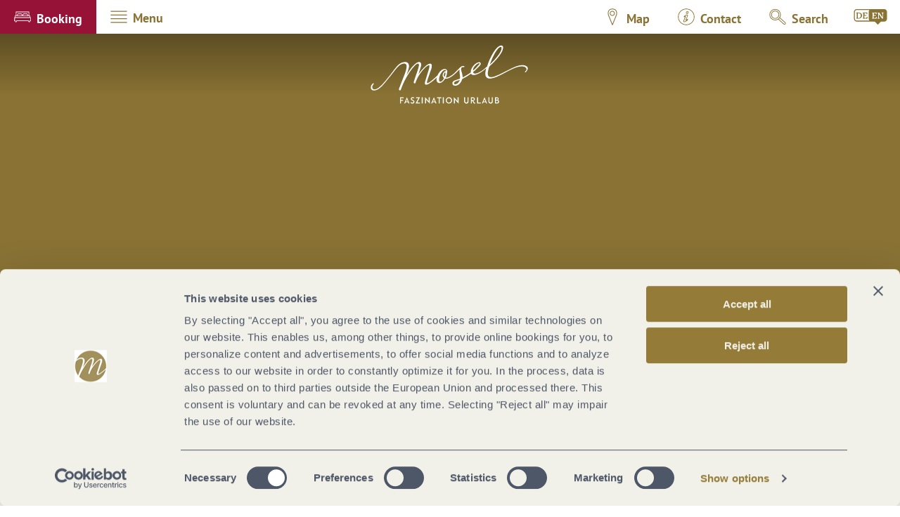

--- FILE ---
content_type: text/html; charset=utf-8
request_url: https://en.visitmosel.de/hosts-packages/hotel/hotel-restaurant-unikat-gmbh
body_size: 24879
content:
<!DOCTYPE html><html class="no-js" lang="en"><head><meta charset="utf-8"><!-- This website is powered by TYPO3 - inspiring people to share! TYPO3 is a free open source Content Management Framework initially created by Kasper Skaarhoj and licensed under GNU/GPL. TYPO3 is copyright 1998-2026 of Kasper Skaarhoj. Extensions are copyright of their respective owners. Information and contribution at https://typo3.org/ --><base href="https://en.visitmosel.de/"><title>Hotel-Restaurant Unikat GmbH</title><meta name="generator" content="TYPO3 CMS"/><meta name="viewport" content="width=device-width, initial-scale=1"/><meta name="robots" content="index,follow"/><meta property="og:title" content="Hotel-Restaurant Unikat GmbH"/><meta property="og:image" content="https://resc.deskline.net/images/RPT/1/dc66691c-0db8-4652-9c3a-dd35f873e8ea/99/image.jpg?638689070223370000"/><meta name="twitter:card" content="summary"/><meta name="bookmark-key" content="ndsdestinationdatahotel_feratelHotel_472cb0f2-93f7-466b-93f9-61d492d2b526"/><meta http-equiv="x-ua-compatible" content="IE=edge"/><link rel="apple-touch-icon" sizes="180x180" href="/typo3conf/ext/ndstemplate/Resources/Public/Images/favicon/moselland/apple-touch-icon.png"><link rel="icon" type="image/png" sizes="32x32" href="/typo3conf/ext/ndstemplate/Resources/Public/Images/favicon/moselland/favicon-32x32.png"><link rel="icon" type="image/png" sizes="16x16" href="/typo3conf/ext/ndstemplate/Resources/Public/Images/favicon/moselland/favicon-16x16.png"><link rel="manifest" href="/typo3conf/ext/ndstemplate/Resources/Public/Images/favicon/moselland/site.webmanifest"><link rel="mask-icon" href="/typo3conf/ext/ndstemplate/Resources/Public/Images/favicon/moselland/safari-pinned-tab.svg" color="#ffffff"><link rel="shortcut icon" href="/typo3conf/ext/ndstemplate/Resources/Public/Images/favicon/moselland/favicon.ico"><meta name="apple-mobile-web-app-title" content="Moselland"><meta name="application-name" content="Moselland"><meta name="msapplication-TileColor" content="#ffffff"><meta name="msapplication-TileImage" content="/typo3conf/ext/ndstemplate/Resources/Public/Images/favicon/moselland/mstile-144x144.png"><meta name="msapplication-config" content="/typo3conf/ext/ndstemplate/Resources/Public/Images/favicon/moselland/browserconfig.xml"><meta name="theme-color" content="#ffffff"><meta name="robots" content="index,follow"/><style>.btn{font-size:14px;display:inline-flex;font-family:inherit;font-weight:700;text-align:center;white-space:nowrap;vertical-align:middle;align-items:center;-webkit-user-select:none;-moz-user-select:none;-ms-user-select:none;user-select:none;border:#897234 solid 2px;background-color:#897234;text-decoration:none;line-height:1.5;color:#fff;margin-right:.35rem;margin-bottom:.35rem;padding:0 1rem;min-height:3.375rem}@media screen and (min-width: 720px){.btn{font-size:calc(14px + 4 * (100vw - 720px) / -320)}}@media screen and (min-width: 400px){.btn{font-size:18px}}@media (min-width: 721px){.btn{margin-right:1rem;margin-bottom:1rem;padding:0 1.125rem;min-height:3rem}}.btn:last-child{margin-right:0}.btn__text{-webkit-transform:translateY(0.125rem);transform:translateY(0.125rem)}.btn--small{font-size:12px;min-height:1rem;text-transform:uppercase;padding:0 .25rem;font-weight:700}@media screen and (min-width: 720px){.btn--small{font-size:calc(12px + 2 * (100vw - 720px) / -320)}}@media screen and (min-width: 400px){.btn--small{font-size:14px}}@media (min-width: 721px){.btn--small{padding:0 .5rem}}.btn--reset{background-color:transparent;outline:none;border:0;cursor:pointer;color:currentColor;min-height:auto;padding:0;margin:0}.btn--reset .icon{padding:.25rem}.btn__icon{margin-right:.5em}.btn__icon:last-child{margin-right:0}.btn__icon .icon__svg{height:1rem;width:1rem}@media screen and (min-width: 720px){.btn__icon .icon__svg{height:calc(1rem + .5 * (100vw - 720px) / -320);width:calc(1rem + .5 * (100vw - 720px) / -320)}}@media screen and (min-width: 400px){.btn__icon .icon__svg{height:1.5rem;width:1.5rem}}.btn--align-left{align-self:flex-start}.btn--align-center{align-self:center}.btn--align-right{align-self:flex-end}.btn--grouped{margin-right:0;margin-bottom:2px}.btn--grouped:not(:last-child){margin-right:-2px}.btn-container{width:100%}.btn-group{display:flex;flex-wrap:wrap;width:100%;align-items:center}.btn-group .btn{margin-bottom:1rem}.btn-group--align-left{justify-content:flex-start}.btn-group--align-center{justify-content:center}.btn-group--align-right{justify-content:flex-end}.btn--loading{cursor:wait !important}a{color:#897234}.no-touchevents a:not(.disabled):hover,.no-touchevents a:not(.disabled).hover,.no-touchevents a:not(.disabled).is-hover{color:#961337}.no-touchevents a:not(.disabled):focus,.no-touchevents a:not(.disabled).focus,.no-touchevents a:not(.disabled).is-focus{color:#961337}a:active,a.active,a.is-active{color:#961337}.c--primary{color:#897234 !important}.bg--primary{background-color:#897234 !important}.fill--primary{fill:#897234 !important}.c--conversion{color:#961337 !important}.bg--conversion{background-color:#961337 !important}.fill--conversion{fill:#961337 !important}.c--beige{color:#eae3d5 !important}.bg--beige{background-color:#eae3d5 !important}.fill--beige{fill:#eae3d5 !important}.c--light{color:#fff !important}.bg--light{background-color:#fff !important}.fill--light{fill:#fff !important}.c--dark{color:#4e5767 !important}.bg--dark{background-color:#4e5767 !important}.fill--dark{fill:#4e5767 !important}.scheme--base{color:#fff;background:#897234}.scheme-negative--base{color:#897234;background:#fff}.scheme--conversion{color:#fff;background:#961337}.scheme-negative--conversion{color:#961337;background:#fff}.scheme--filter{color:#897234;background:#fff}.scheme-negative--filter{color:#fff;background:#897234}.scheme--white{color:#4e5767;background:#fff}.scheme-negative--white{color:#fff;background:#4e5767}.scheme--beige{color:#4e5767;background:#eae3d5}.scheme-negative--beige{color:#eae3d5;background:#4e5767}.scheme--base{color:#fff;background:#897234}.scheme--base a:not(.btn){color:inherit;text-decoration:underline}.no-touchevents .scheme--base a:not(.btn):not(.disabled):hover,.no-touchevents .scheme--base a:not(.btn):not(.disabled).hover,.no-touchevents .scheme--base a:not(.btn):not(.disabled).is-hover{color:inherit;text-decoration:none}.no-touchevents .scheme--base a:not(.btn):not(.disabled):focus,.no-touchevents .scheme--base a:not(.btn):not(.disabled).focus,.no-touchevents .scheme--base a:not(.btn):not(.disabled).is-focus{color:inherit;text-decoration:none}.scheme--base a:not(.btn):active,.scheme--base a:not(.btn).active,.scheme--base a:not(.btn).is-active{color:inherit;text-decoration:none}.scheme--conversion{color:#fff;background:#961337}.scheme--conversion a:not(.btn){color:inherit;text-decoration:underline}.no-touchevents .scheme--conversion a:not(.btn):not(.disabled):hover,.no-touchevents .scheme--conversion a:not(.btn):not(.disabled).hover,.no-touchevents .scheme--conversion a:not(.btn):not(.disabled).is-hover{color:inherit;text-decoration:none}.no-touchevents .scheme--conversion a:not(.btn):not(.disabled):focus,.no-touchevents .scheme--conversion a:not(.btn):not(.disabled).focus,.no-touchevents .scheme--conversion a:not(.btn):not(.disabled).is-focus{color:inherit;text-decoration:none}.scheme--conversion a:not(.btn):active,.scheme--conversion a:not(.btn).active,.scheme--conversion a:not(.btn).is-active{color:inherit;text-decoration:none}.scheme--filter{color:#897234;background:#fff}.scheme--filter a:not(.btn){color:inherit;text-decoration:underline}.no-touchevents .scheme--filter a:not(.btn):not(.disabled):hover,.no-touchevents .scheme--filter a:not(.btn):not(.disabled).hover,.no-touchevents .scheme--filter a:not(.btn):not(.disabled).is-hover{color:inherit;text-decoration:none}.no-touchevents .scheme--filter a:not(.btn):not(.disabled):focus,.no-touchevents .scheme--filter a:not(.btn):not(.disabled).focus,.no-touchevents .scheme--filter a:not(.btn):not(.disabled).is-focus{color:inherit;text-decoration:none}.scheme--filter a:not(.btn):active,.scheme--filter a:not(.btn).active,.scheme--filter a:not(.btn).is-active{color:inherit;text-decoration:none}.scheme--white{color:#4e5767;background:#fff}.scheme--white a:not(.btn){color:inherit;text-decoration:underline}.no-touchevents .scheme--white a:not(.btn):not(.disabled):hover,.no-touchevents .scheme--white a:not(.btn):not(.disabled).hover,.no-touchevents .scheme--white a:not(.btn):not(.disabled).is-hover{color:inherit;text-decoration:none}.no-touchevents .scheme--white a:not(.btn):not(.disabled):focus,.no-touchevents .scheme--white a:not(.btn):not(.disabled).focus,.no-touchevents .scheme--white a:not(.btn):not(.disabled).is-focus{color:inherit;text-decoration:none}.scheme--white a:not(.btn):active,.scheme--white a:not(.btn).active,.scheme--white a:not(.btn).is-active{color:inherit;text-decoration:none}.scheme--beige{color:#4e5767;background:#eae3d5}.scheme--beige a:not(.btn){color:inherit;text-decoration:underline}.no-touchevents .scheme--beige a:not(.btn):not(.disabled):hover,.no-touchevents .scheme--beige a:not(.btn):not(.disabled).hover,.no-touchevents .scheme--beige a:not(.btn):not(.disabled).is-hover{color:inherit;text-decoration:none}.no-touchevents .scheme--beige a:not(.btn):not(.disabled):focus,.no-touchevents .scheme--beige a:not(.btn):not(.disabled).focus,.no-touchevents .scheme--beige a:not(.btn):not(.disabled).is-focus{color:inherit;text-decoration:none}.scheme--beige a:not(.btn):active,.scheme--beige a:not(.btn).active,.scheme--beige a:not(.btn).is-active{color:inherit;text-decoration:none}:root{-moz-tab-size:4;-o-tab-size:4;tab-size:4}*,*::before,*::after{box-sizing:inherit}html{font-size:16px;box-sizing:border-box;line-height:1.5}body{font-size:1rem;margin:0;font-family:"PT Sans",sans-serif,-apple-system,BlinkMacSystemFont,"Segoe UI",Roboto,"Helvetica Neue",Arial,sans-serif,"Apple Color Emoji","Segoe UI Emoji","Segoe UI Symbol";color:#4e5767;position:relative}@media screen and (min-width: 720px){body{font-size:calc(1rem + .125 * (100vw - 720px) / 480)}}@media screen and (min-width: 1200px){body{font-size:1.125rem}}hr{height:0}b,strong{font-weight:bolder}code,kbd,samp,pre{font-family:SFMono-Regular,Menlo,Monaco,Consolas,"Liberation Mono","Courier New",monospace;font-size:1em}small{font-size:80%}sub,sup{font-size:75%;line-height:0;position:relative;vertical-align:baseline}sub{bottom:-0.25em}sup{top:-0.5em}summary{display:list-item}a:focus:not(.btn){color:#961337;outline:none}figure{margin:0}button,input,optgroup,select,textarea{font-family:inherit;font-size:100%;line-height:1.15;margin:0}button,select{text-transform:none}button,[type='button'],[type='reset'],[type='submit']{-webkit-appearance:button;-moz-appearance:button;appearance:button;border-radius:0}button::-moz-focus-inner,[type='button']::-moz-focus-inner,[type='reset']::-moz-focus-inner,[type='submit']::-moz-focus-inner{border-style:none;padding:0}button:-moz-focusring,[type='button']:-moz-focusring,[type='reset']:-moz-focusring,[type='submit']:-moz-focusring{outline:1px dotted ButtonText}fieldset{padding:0;border:0;margin:0;min-width:0;max-width:100%}legend{padding:0}progress{vertical-align:baseline}[type='number']::-webkit-inner-spin-button,[type='number']::-webkit-outer-spin-button{height:auto}[type='search']{-webkit-appearance:textfield;-moz-appearance:textfield;appearance:textfield;outline-offset:-2px}[type='search']::-webkit-search-decoration{-webkit-appearance:none}::-webkit-file-upload-button{-webkit-appearance:button;font:inherit}select:-moz-focusring{color:transparent;text-shadow:0 0 0 #000}.icon{display:inline-flex;flex-direction:row;flex-wrap:nowrap;justify-content:flex-start;align-content:center;align-items:center;line-height:1}.icon__svg{order:0;flex:0 1 auto;align-self:auto;fill:currentColor;height:1em;width:1em}.icon--small .icon__svg{width:.5em}.svg-sprite{height:0;width:0;position:absolute;visibility:hidden}@font-face{font-family:'PT Sans';font-style:normal;font-weight:400;src:local("PT Sans"),local("PTSans-Regular"),url("/typo3conf/ext/ndstemplate/Resources/Public/Fonts/pt-sans-v11-latin-regular.woff2") format("woff2"),url("/typo3conf/ext/ndstemplate/Resources/Public/Fonts/pt-sans-v11-latin-regular.woff") format("woff")}@font-face{font-family:'PT Sans';font-style:italic;font-weight:400;src:local("PT Sans Italic"),local("PTSans-Italic"),url("/typo3conf/ext/ndstemplate/Resources/Public/Fonts/pt-sans-v11-latin-italic.woff2") format("woff2"),url("/typo3conf/ext/ndstemplate/Resources/Public/Fonts/pt-sans-v11-latin-italic.woff") format("woff")}@font-face{font-family:'PT Sans';font-style:normal;font-weight:700;src:local("PT Sans Bold"),local("PTSans-Bold"),url("/typo3conf/ext/ndstemplate/Resources/Public/Fonts/pt-sans-v11-latin-700.woff2") format("woff2"),url("/typo3conf/ext/ndstemplate/Resources/Public/Fonts/pt-sans-v11-latin-700.woff") format("woff")}@font-face{font-family:'PT Sans';font-style:italic;font-weight:700;src:local("PT Sans Bold Italic"),local("PTSans-BoldItalic"),url("/typo3conf/ext/ndstemplate/Resources/Public/Fonts/pt-sans-v11-latin-700italic.woff2") format("woff2"),url("/typo3conf/ext/ndstemplate/Resources/Public/Fonts/pt-sans-v11-latin-700italic.woff") format("woff")}@font-face{font-family:'P22 Mackinac Pro';font-style:normal;font-weight:400;src:local("P22 Mackinac Pro"),local("P22MackinacPro"),url("/typo3conf/ext/ndstemplate/Resources/Public/Fonts/P22MackinacPro-Bold.woff2") format("woff2"),url("/typo3conf/ext/ndstemplate/Resources/Public/Fonts/P22MackinacPro-Bold.woff") format("woff")}@font-face{font-family:'P22 Mackinac Pro';font-style:normal;font-weight:700;src:local("P22 Mackinac Pro Bold"),local("P22MackinacPro-Bold"),url("/typo3conf/ext/ndstemplate/Resources/Public/Fonts/P22MackinacPro-Bold.woff2") format("woff2"),url("/typo3conf/ext/ndstemplate/Resources/Public/Fonts/P22MackinacPro-Bold.woff") format("woff")}@font-face{font-family:'Myriad Pro';font-style:normal;font-weight:400;src:local("Myriad Pro"),local("MyriadPro"),url("/typo3conf/ext/ndstemplate/Resources/Public/Fonts/MyriadPro-Regular.otf") format("truetype")}@font-face{font-family:'Myriad Pro';font-style:normal;font-weight:700;src:local("Myriad Pro Bold"),local("MyriadPro-Bold"),url("/typo3conf/ext/ndstemplate/Resources/Public/Fonts/MyriadPro-Bold.otf") format("truetype")}@font-face{font-family:'Journal';font-style:normal;font-weight:400;src:local("Journal"),local("Journal"),url("/typo3conf/ext/ndstemplate/Resources/Public/Fonts/journal-webfont.woff") format("woff")}@font-face{font-family:'Roboto';font-style:normal;font-weight:400;src:local("Roboto"),local("Roboto-Regular"),url("/typo3conf/ext/ndstemplate/Resources/Public/Fonts/roboto-v20-latin-regular.woff2") format("woff2"),url("/typo3conf/ext/ndstemplate/Resources/Public/Fonts/roboto-v20-latin-regular.woff") format("woff")}@font-face{font-family:'Roboto';font-style:italic;font-weight:400;src:local("Roboto Italic"),local("Roboto-Italic"),url("/typo3conf/ext/ndstemplate/Resources/Public/Fonts/roboto-v20-latin-italic.woff2") format("woff2"),url("/typo3conf/ext/ndstemplate/Resources/Public/Fonts/roboto-v20-latin-italic.woff") format("woff")}@font-face{font-family:'Roboto';font-style:normal;font-weight:700;src:local("Roboto Bold"),local("Roboto-Bold"),url("/typo3conf/ext/ndstemplate/Resources/Public/Fonts/roboto-v20-latin-700.woff2") format("woff2"),url("/typo3conf/ext/ndstemplate/Resources/Public/Fonts/roboto-v20-latin-700.woff") format("woff")}@font-face{font-family:'Roboto';font-style:italic;font-weight:700;src:local("Roboto Bold Italic"),local("Roboto-BoldItalic"),url("/typo3conf/ext/ndstemplate/Resources/Public/Fonts/roboto-v20-latin-700italic.woff2") format("woff2"),url("/typo3conf/ext/ndstemplate/Resources/Public/Fonts/roboto-v20-latin-700italic.woff") format("woff")}@font-face{font-family:'Viva Beautiful Pro';font-style:normal;font-weight:400;src:local("Viva Beautiful Pro"),local("VivaBeautifulPro"),url("/typo3conf/ext/ndstemplate/Resources/Public/Fonts/VivaBeautifulProB.otf") format("truetype")}h1,.typo-xxl{font-size:36px;font-family:"P22 Mackinac Pro",sans-serif,-apple-system,BlinkMacSystemFont,"Segoe UI",Roboto,"Helvetica Neue",Arial,sans-serif,"Apple Color Emoji","Segoe UI Emoji","Segoe UI Symbol";font-weight:700;line-height:1.2;margin-top:0;margin-bottom:0}@media screen and (min-width: 720px){h1,.typo-xxl{font-size:calc(36px + 34 * (100vw - 720px) / 480)}}@media screen and (min-width: 1200px){h1,.typo-xxl{font-size:70px}}h2,.typo-xl{font-size:32px;font-family:"P22 Mackinac Pro",sans-serif,-apple-system,BlinkMacSystemFont,"Segoe UI",Roboto,"Helvetica Neue",Arial,sans-serif,"Apple Color Emoji","Segoe UI Emoji","Segoe UI Symbol";font-weight:700;line-height:1.2;margin-top:0;margin-bottom:0}@media screen and (min-width: 720px){h2,.typo-xl{font-size:calc(32px + 28 * (100vw - 720px) / 480)}}@media screen and (min-width: 1200px){h2,.typo-xl{font-size:60px}}h3,.typo-l{font-size:28px;font-family:"P22 Mackinac Pro",sans-serif,-apple-system,BlinkMacSystemFont,"Segoe UI",Roboto,"Helvetica Neue",Arial,sans-serif,"Apple Color Emoji","Segoe UI Emoji","Segoe UI Symbol";font-weight:700;line-height:1.2;margin-top:0;margin-bottom:0;font-family:"P22 Mackinac Pro",sans-serif,-apple-system,BlinkMacSystemFont,"Segoe UI",Roboto,"Helvetica Neue",Arial,sans-serif,"Apple Color Emoji","Segoe UI Emoji","Segoe UI Symbol";font-weight:700}@media screen and (min-width: 720px){h3,.typo-l{font-size:calc(28px + 14 * (100vw - 720px) / 480)}}@media screen and (min-width: 1200px){h3,.typo-l{font-size:42px}}h4,h5,h6,.typo-m{font-size:18px;font-family:"P22 Mackinac Pro",sans-serif,-apple-system,BlinkMacSystemFont,"Segoe UI",Roboto,"Helvetica Neue",Arial,sans-serif,"Apple Color Emoji","Segoe UI Emoji","Segoe UI Symbol";font-weight:700;line-height:1.2;margin-top:0;margin-bottom:0;font-family:"P22 Mackinac Pro",sans-serif,-apple-system,BlinkMacSystemFont,"Segoe UI",Roboto,"Helvetica Neue",Arial,sans-serif,"Apple Color Emoji","Segoe UI Emoji","Segoe UI Symbol";font-weight:700}@media screen and (min-width: 720px){h4,h5,h6,.typo-m{font-size:calc(18px + 6 * (100vw - 720px) / 480)}}@media screen and (min-width: 1200px){h4,h5,h6,.typo-m{font-size:24px}}p,.bodytext,.typo-s{font-size:14px;font-family:inherit;font-weight:400;line-height:1.5;margin-top:0;margin-bottom:1em}@media screen and (min-width: 720px){p,.bodytext,.typo-s{font-size:calc(14px + 6 * (100vw - 720px) / 480)}}@media screen and (min-width: 1200px){p,.bodytext,.typo-s{font-size:20px}}small,.small,.typo-xs{font-size:12px;font-family:inherit;font-weight:400;line-height:1.5;margin-top:0;margin-bottom:1em}@media screen and (min-width: 720px){small,.small,.typo-xs{font-size:calc(12px + 4 * (100vw - 720px) / 480)}}@media screen and (min-width: 1200px){small,.small,.typo-xs{font-size:16px}}blockquote,.quote,.typo-z{font-size:.875rem;font-family:"P22 Mackinac Pro",sans-serif,-apple-system,BlinkMacSystemFont,"Segoe UI",Roboto,"Helvetica Neue",Arial,sans-serif,"Apple Color Emoji","Segoe UI Emoji","Segoe UI Symbol";font-weight:400;line-height:1.5;margin-top:0;margin-bottom:1em}@media screen and (min-width: 720px){blockquote,.quote,.typo-z{font-size:calc(.875rem + .375 * (100vw - 720px) / 480)}}@media screen and (min-width: 1200px){blockquote,.quote,.typo-z{font-size:1.25rem}}.typo-xxs{font-size:8px;font-family:inherit;font-weight:400;line-height:1.5;margin-top:0;margin-bottom:1em}@media screen and (min-width: 720px){.typo-xxs{font-size:calc(8px + 2 * (100vw - 720px) / 480)}}@media screen and (min-width: 1200px){.typo-xxs{font-size:10px}}.contactmap{display:flex;flex-wrap:wrap;width:100%}.contactmap__contact{flex:0 1 100%;padding:4rem 2rem}@media (min-width: 960px){.contactmap__contact{flex:0 1 33.33333%}}.contactmap__map{flex:0 1 100%;position:relative}@media (min-width: 960px){.contactmap__map{flex:0 1 66.66667%}}.image-download{width:100%;position:relative}.image-download__filter{display:flex;align-items:center;flex-direction:row;justify-content:flex-start;margin-bottom:1rem;flex-wrap:wrap}.image-download__filter-item{flex:0 1 auto;padding-right:1rem}.image-download__filter-item:first-child{font-size:14px;font-family:inherit;font-weight:400;line-height:1.5;margin-top:0;margin-bottom:1em;margin-bottom:0}@media screen and (min-width: 720px){.image-download__filter-item:first-child{font-size:calc(14px + 6 * (100vw - 720px) / 480)}}@media screen and (min-width: 1200px){.image-download__filter-item:first-child{font-size:20px}}@media (max-width: 959px){.image-download__filter-item:first-child{flex:1 1 100%;margin-bottom:1rem}}.image-download__filter-checkbox{position:absolute !important;clip:rect(1px, 1px, 1px, 1px);padding:0 !important;border:0 !important;height:1px !important;width:1px !important;overflow:hidden}@media (min-width: 960px){.image-download__filter-button{margin-bottom:0}}.image-download__tiles{display:flex;flex-wrap:wrap;margin-left:-.5rem;margin-right:-.5rem}.image-download__tile{position:relative;flex:0 1 calc(100% - 1rem);margin-left:.5rem;margin-right:.5rem;margin-bottom:1rem;background-color:#897234;color:#fff}.image-download__tile:before{display:block;content:"";width:100%;padding-top:75%}@media (min-width: 960px){.image-download__tile{flex:0 1 calc(33.33333% - 1rem)}}.no-touchevents .image-download__tile:not(.disabled):hover .image-download__image,.no-touchevents .image-download__tile:not(.disabled).hover .image-download__image,.no-touchevents .image-download__tile:not(.disabled).is-hover .image-download__image{color:inherit;background:#000}.no-touchevents .image-download__tile:not(.disabled):hover .image-download__image .image-download__image-bg,.no-touchevents .image-download__tile:not(.disabled).hover .image-download__image .image-download__image-bg,.no-touchevents .image-download__tile:not(.disabled).is-hover .image-download__image .image-download__image-bg{opacity:.25}.no-touchevents .image-download__tile:not(.disabled):focus .image-download__image,.no-touchevents .image-download__tile:not(.disabled).focus .image-download__image,.no-touchevents .image-download__tile:not(.disabled).is-focus .image-download__image{color:inherit;background:#000}.no-touchevents .image-download__tile:not(.disabled):focus .image-download__image .image-download__image-bg,.no-touchevents .image-download__tile:not(.disabled).focus .image-download__image .image-download__image-bg,.no-touchevents .image-download__tile:not(.disabled).is-focus .image-download__image .image-download__image-bg{opacity:.25}.image-download__tile:active .image-download__image,.image-download__tile.active .image-download__image,.image-download__tile.is-active .image-download__image{color:inherit;background:#000}.image-download__tile:active .image-download__image .image-download__image-bg,.image-download__tile.active .image-download__image .image-download__image-bg,.image-download__tile.is-active .image-download__image .image-download__image-bg{opacity:.25}.image-download__tile-inner{position:absolute;top:0;left:0;right:0;bottom:0}.image-download__image{display:block;width:100%;height:100%}.image-download__image-bg{display:block;width:100%;height:100%;background-size:cover;position:relative}.image-download__info{position:absolute;bottom:0;width:100%;padding:1rem}.image-download__consent .form__checkbox{margin-bottom:1em}.image-download__checkbox{float:left;margin-right:.5rem;margin-top:0}.image-download__tile-footer{font-size:12px;display:flex;margin-bottom:0}@media screen and (min-width: 720px){.image-download__tile-footer{font-size:calc(12px + 4 * (100vw - 720px) / 480)}}@media screen and (min-width: 1200px){.image-download__tile-footer{font-size:16px}}.image-download__detail-image{margin-bottom:1rem}.image-download__detail-image img{max-width:100%;height:auto}@media (min-width: 960px){.image-download__detail-image{float:left;margin-right:1rem}}.image-download__detail-content .bodytext{margin-bottom:0}.image-download__detail-content .image-download__consent{margin-top:1em}.image-download__none{margin:0 auto;font-size:18px;font-family:"P22 Mackinac Pro",sans-serif,-apple-system,BlinkMacSystemFont,"Segoe UI",Roboto,"Helvetica Neue",Arial,sans-serif,"Apple Color Emoji","Segoe UI Emoji","Segoe UI Symbol";font-weight:700;line-height:1.2;margin-top:0;margin-bottom:0;font-family:"P22 Mackinac Pro",sans-serif,-apple-system,BlinkMacSystemFont,"Segoe UI",Roboto,"Helvetica Neue",Arial,sans-serif,"Apple Color Emoji","Segoe UI Emoji","Segoe UI Symbol";font-weight:700}@media screen and (min-width: 720px){.image-download__none{font-size:calc(18px + 6 * (100vw - 720px) / 480)}}@media screen and (min-width: 1200px){.image-download__none{font-size:24px}}.image-download__popup{z-index:9999;position:fixed;left:0;right:0;bottom:0;top:0;display:flex;align-items:center;justify-content:center;visibility:hidden;opacity:0;background:rgba(0,0,0,0.5);transition:250ms opacity ease-in}.image-download__popup--visible{visibility:visible;opacity:1}.image-download__popup-content{max-width:90%;width:35rem;box-shadow:0 0 1.5rem 0 rgba(0,0,0,0.3);padding-top:1rem;padding-bottom:1rem;transition:250ms opacity ease-in, 250ms -webkit-transform ease-in;transition:250ms transform ease-in, 250ms opacity ease-in;transition:250ms transform ease-in, 250ms opacity ease-in, 250ms -webkit-transform ease-in;-webkit-transform:translateY(20%);transform:translateY(20%);opacity:0;overflow:hidden;border-radius:.25rem}.image-download__popup--visible .image-download__popup-content{-webkit-transform:translateY(0);transform:translateY(0);opacity:1}.image-download__popup-body{padding:1rem 2rem 0}.image-download__tile-footer{display:none}@media (max-width: 959px){#menu-drop{display:none !important}}.menu-drop__toggle{display:none}.menu-drop__toggle-level{display:none}.menu-drop__drop{display:block}#menu{background-color:#fff;border-color:#fff;border-width:0;color:#897234;position:relative}#menu ul,#menu li{list-style:none inside}.menu__toggle{display:none;position:relative}.menu__toggle-open[aria-expanded=true]::after{background-color:#897234;bottom:-2px;content:'';height:5px;left:-2px;position:absolute;right:-2px}.btn.menu__toggle-close{background-color:#fff;border-color:#fff;color:#897234;font-size:1.5rem}.no-touchevents .btn.menu__toggle-close:not(.disabled):hover{background-color:#897234;border-color:#897234;color:#fff}.menu__toggle-level{display:none}.menu__overlay.overlay{display:block}@media (min-width: 961px){.js .menu__overlay.overlay{top:48px}}.ndsnewsletter{width:100%}.form--newsletter .form__element{margin:0}.form--newsletter .form__flex{display:flex;flex-direction:column;justify-content:space-between;align-content:space-between;align-items:center}@media (min-width: 960px){.form--newsletter .form__flex{align-items:flex-end;flex-direction:row}}.form--newsletter .form__field{flex:1 1 auto;margin-right:1rem;margin-bottom:1rem}.form--newsletter .form__input{background-color:#fff;width:100%}.form--newsletter .form__checkbox-label{display:inline;line-height:1.5}.accordion{max-width:66rem;margin-left:auto;margin-right:auto;text-align:left;width:100%;border-top:#897234 1px solid;margin-top:1rem;margin-bottom:1rem}.accordion__item,.accordion__head{display:block}.no-details .accordion__item>*{display:none}.no-details .accordion__item[open]>*{display:block}.accordion__head{color:#897234;list-style:none}.accordion__head::-webkit-details-marker{display:none}.no-details .accordion__head{display:block}.article{width:100%;margin-bottom:1rem}.article:before,.article:after{content:" ";display:table}.article:after{clear:both}.article:last-child{margin-bottom:0}@media (min-width: 1200px){.stage__container--single>.article__header,.stage__container--single .content-wrap>.article__header{max-width:39rem}}.stage__container--full>.article__header,.stage__container--full .content-wrap>.article__header,.stage__container--full-screen>.article__header,.stage__container--full-screen .content-wrap>.article__header{margin-left:2rem;margin-right:2rem}@media screen and (min-width: 720px){.stage__container--full>.article__header,.stage__container--full .content-wrap>.article__header,.stage__container--full-screen>.article__header,.stage__container--full-screen .content-wrap>.article__header{margin-left:calc(2rem + 2 * (100vw - 720px) / 240);margin-right:calc(2rem + 2 * (100vw - 720px) / 240)}}@media screen and (min-width: 960px){.stage__container--full>.article__header,.stage__container--full .content-wrap>.article__header,.stage__container--full-screen>.article__header,.stage__container--full-screen .content-wrap>.article__header{margin-left:4rem;margin-right:4rem}}.article__meta{margin-bottom:1rem}.article__text{line-height:2}.article__text p{line-height:inherit}.article__text a{color:#897234;margin:.25em}.article__text a:focus:not(.btn){text-decoration:underline}[class^='scheme--'] .article__text a,[class*=' scheme--'] .article__text a{color:currentColor}.article__media{margin:0;height:auto}@media (min-width: 901px){.article__media{max-width:450px;float:left}}@media (max-width: 900px){.article__media{width:100%}}.stage__container--double .article__media,.stage__container--triple .article__media,.stage__container--quadruple .article__media{float:none}.stage__content--double-right .article__media{margin-left:auto}.article__media img{max-width:100%;height:auto}@media (max-width: 899px){.article__media img{width:100%}}.article__caption-text{font-size:12px;display:inline-block;line-height:1;margin-top:1em}@media screen and (min-width: 720px){.article__caption-text{font-size:calc(12px + 4 * (100vw - 720px) / 480)}}@media screen and (min-width: 1200px){.article__caption-text{font-size:16px}}.article__caption--copyright{position:relative;line-height:0}.article__caption--copyright .copyright{line-height:1.25;right:0;top:0;bottom:auto;-webkit-transform:translateY(-100%);transform:translateY(-100%)}.article__figure{margin-left:0;margin-top:0;margin-bottom:1em;line-height:0}@media (min-width: 901px){.article__figure{margin-right:1em}}.stage__container--double .article__figure,.stage__container--triple .article__figure,.stage__container--quadruple .article__figure{margin-right:0}.article__figure-link{display:block}.article__figure-video{min-height:100px}.article__figure--audio audio{width:450px;max-width:100%}.stage__container--single .article-wrap{margin-left:auto;margin-right:auto}.stage__container--single:not(.stage__container--full):not(.stage__container--full-screen) .article-wrap{padding-left:2rem;padding-right:2rem}@media screen and (min-width: 720px){.stage__container--single:not(.stage__container--full):not(.stage__container--full-screen) .article-wrap{padding-left:calc(2rem + 2 * (100vw - 720px) / 240);padding-right:calc(2rem + 2 * (100vw - 720px) / 240)}}@media screen and (min-width: 960px){.stage__container--single:not(.stage__container--full):not(.stage__container--full-screen) .article-wrap{padding-left:4rem;padding-right:4rem}}.stage__container--double .article-wrap{padding-left:2rem;padding-right:2rem}@media screen and (min-width: 720px){.stage__container--double .article-wrap{padding-left:calc(2rem + 2 * (100vw - 720px) / 240);padding-right:calc(2rem + 2 * (100vw - 720px) / 240)}}@media screen and (min-width: 960px){.stage__container--double .article-wrap{padding-left:4rem;padding-right:4rem}}.stage__content--double-left .article-wrap{padding-left:2rem;margin-left:auto}@media screen and (min-width: 720px){.stage__content--double-left .article-wrap{padding-left:calc(2rem + 2 * (100vw - 720px) / 240)}}@media screen and (min-width: 960px){.stage__content--double-left .article-wrap{padding-left:4rem}}.stage__content--double-right .article-wrap{padding-right:2rem;margin-right:auto}@media screen and (min-width: 720px){.stage__content--double-right .article-wrap{padding-right:calc(2rem + 2 * (100vw - 720px) / 240)}}@media screen and (min-width: 960px){.stage__content--double-right .article-wrap{padding-right:4rem}}.stage__container--triple .article-wrap,.stage__container--quadruple .article-wrap{padding-left:0;padding-right:0}.stage__container--single:not(.stage__container--full):not(.stage__container--full-screen) .article-wrap{max-width:66rem}@media (max-width: 65.9rem){.stage__container--single:not(.stage__container--full):not(.stage__container--full-screen) .article-wrap{max-width:100%}}.stage__container--full .article-wrap,.stage__container--full-screen .article-wrap{margin-left:2rem;margin-right:2rem}@media screen and (min-width: 720px){.stage__container--full .article-wrap,.stage__container--full-screen .article-wrap{margin-left:calc(2rem + 2 * (100vw - 720px) / 240);margin-right:calc(2rem + 2 * (100vw - 720px) / 240)}}@media screen and (min-width: 960px){.stage__container--full .article-wrap,.stage__container--full-screen .article-wrap{margin-left:4rem;margin-right:4rem}}.stage__container--single .stage__content--half-layout-left .article-wrap,.stage__container--single .stage__content--half-layout-right .article-wrap,.stage__container--double .article-wrap{max-width:43rem}.stage__container--full .stage__content--half-layout-left .article-wrap,.stage__container--full .stage__content--half-layout-right .article-wrap,.stage__container--full.stage__container--double .article-wrap{max-width:50%}.article--media-right .article__media{float:right}.stage__container--double .article--media-right .article__media,.stage__container--triple .article--media-right .article__media,.stage__container--quadruple .article--media-right .article__media{float:none}.article--media-right .article__figure{margin-right:0}@media (min-width: 960px){.article--media-right .article__figure{margin-left:1em}}.stage__container--double .article--media-right .article__figure,.stage__container--triple .article--media-right .article__figure,.stage__container--quadruple .article--media-right .article__figure{margin-left:0}.article--singlemedia .article__media{float:none;margin-left:auto;margin-right:auto}.article--singlemedia .article__media audio{margin:1rem}.article__text--two-columns{-webkit-columns:320px 2;-moz-columns:320px 2;columns:320px 2;-webkit-column-gap:3rem;-moz-column-gap:3rem;column-gap:3rem}.article__text--two-columns .article__header{-webkit-column-span:all;-moz-column-span:all;column-span:all}.article__media .venobox__media-icon{border-radius:50%;background:rgba(0,0,0,0.5);color:#fff}.article__media .venobox__media-icon .icon__svg{-webkit-transform:scale(1.1);transform:scale(1.1)}.no-touchevents .article__media:not(.disabled):hover .venobox__media-icon,.no-touchevents .article__media:not(.disabled).hover .venobox__media-icon,.no-touchevents .article__media:not(.disabled).is-hover .venobox__media-icon{background:rgba(0,0,0,0.8)}.article__media:active .venobox__media-icon,.article__media.active .venobox__media-icon,.article__media.is-active .venobox__media-icon{background:rgba(0,0,0,0.8)}.article__figure{display:inline-block;width:100%;max-width:100%;margin-left:0;margin-right:0}@media (min-width: 901px){.article__figure{padding-right:1rem}}.article--media-right .article__figure{margin-left:0}@media (min-width: 901px){.article--media-right .article__figure{padding-right:0;padding-left:1rem}}.article__caption--copyright .copyright{top:auto;bottom:0;right:.5rem}.stage__content--double-right .article-wrap--stageDouble{display:flex;flex-direction:column}.stage__content--double-right .article-wrap--stageDouble .article--singlemedia{margin-bottom:0}.stage__content--double-right .article-wrap--stageDouble .article--singlemedia:not(:last-child){margin-right:1rem}.stage__container--full.stage__container--double .article-wrap,.stage__container--full-screen.stage__container--double .article-wrap{max-width:75%}@media (max-width: 959px){.stage__container--full.stage__container--double .article-wrap,.stage__container--full-screen.stage__container--double .article-wrap{max-width:none;margin-left:auto;margin-right:auto}}.stage__content--align-center>.article-wrap{margin-left:auto;margin-right:auto}@media (min-width: 960px){.stage__content--align-right>.article-wrap{margin-left:auto}}.audioplayer-wrap{width:24.38rem;max-width:100%;margin:0 auto;display:none}.js .audioplayer-wrap{display:block}.audioplayer{transition:max-width .25s ease;height:3rem;max-width:3rem;overflow:hidden;border:#897234 2px solid;border-radius:1.5rem;display:flex;flex-direction:row;flex-wrap:nowrap;justify-content:space-between;align-content:stretch;align-items:stretch;margin:0 auto}.audioplayer.is-open{width:24.38rem;max-width:100%}.audioplayer.is-open .audioplayer__btn{width:3rem}.audioplayer.is-open .audioplayer__btn-icon{display:none}.audioplayer.is-open .audioplayer__btn-play{display:inline-block}.audioplayer.is-playing .audioplayer__btn-pause{display:inline-block}.audioplayer.is-playing .audioplayer__btn-play{display:none}.audioplayer.is-playing .audioplayer__controls{width:auto}.js .audioplayer__player{display:none}.audioplayer__btn{background-color:transparent;outline:none;border:0;cursor:pointer;color:currentColor;flex:0 0 auto;-webkit-appearance:none;-moz-appearance:none;appearance:none;background:transparent;border:0;outline:0;padding:0;width:100%;height:100%}.is-paused .audioplayer__btn-icon{display:none}.audioplayer__btn-play,.audioplayer__btn-pause{display:none}.is-paused .audioplayer__btn-play{display:inline-block}.audioplayer__controls{display:flex;flex:1 0 auto;justify-content:space-between;align-items:center;padding-right:.5rem}.audioplayer__controls-item{margin-right:.5rem;margin-left:.5rem}.audioplayer__volume-icon{flex:0 0 auto;cursor:pointer}.audioplayer__seek{position:relative;width:100%;height:3px;background-color:rgba(137,114,52,0.5)}.audioplayer__seek-bar{position:relative;width:100%;height:100%}.audioplayer__seek-percentage{position:absolute;left:0;top:0;height:100%;background-color:#897234}.audioplayer__seek-percentage:after{position:absolute;content:'';display:block;width:7px;height:7px;background-color:#897234;border-radius:50%;right:0;top:50%;-webkit-transform:translate(50%, -50%);transform:translate(50%, -50%)}.audioplayer__volume{width:2rem}.audioplayer__volume-bar{-webkit-appearance:none;margin:3.5px 0;width:100%}.audioplayer__volume-bar:focus{outline:none}.audioplayer__volume-bar::-webkit-slider-runnable-track{width:100%;height:3px;cursor:pointer;transition:all .2s ease;box-shadow:none;background:rgba(137,114,52,0.5);border:1px solid rgba(0,0,0,0);border-radius:0}.audioplayer__volume-bar::-webkit-slider-thumb{box-shadow:none;border:1px solid rgba(0,0,0,0);height:7px;width:7px;border-radius:50%;background:#897234;cursor:pointer;-webkit-appearance:none;margin-top:-3px}.audioplayer__volume-bar:focus::-webkit-slider-runnable-track{background:rgba(155,129,59,0.5)}.audioplayer__volume-bar::-moz-range-track{width:100%;height:3px;cursor:pointer;transition:all .2s ease;box-shadow:none;background:rgba(137,114,52,0.5);border:1px solid rgba(0,0,0,0);border-radius:0}.audioplayer__volume-bar::-moz-range-thumb{box-shadow:none;border:1px solid rgba(0,0,0,0);height:7px;width:7px;border-radius:50%;background:#897234;cursor:pointer}.audioplayer__volume-bar::-ms-track{width:100%;height:3px;cursor:pointer;transition:all .2s ease;background:transparent;border-color:transparent;border-width:7px 0;color:transparent}.audioplayer__volume-bar::-ms-fill-lower{box-shadow:none;background:rgba(119,99,45,0.5);border:1px solid rgba(0,0,0,0);border-radius:0}.audioplayer__volume-bar::-ms-fill-upper{box-shadow:none;background:rgba(137,114,52,0.5);border:1px solid rgba(0,0,0,0);border-radius:0}.audioplayer__volume-bar::-ms-thumb{box-shadow:none;border:1px solid rgba(0,0,0,0);height:7px;width:7px;border-radius:50%;background:#897234;cursor:pointer}.audioplayer__volume-bar:focus::-ms-fill-lower{background:rgba(137,114,52,0.5)}.audioplayer__volume-bar:focus::-ms-fill-upper{background:rgba(155,129,59,0.5)}.audioplayer__time{flex:0 1 auto}.badge{width:40px;height:auto;margin-left:auto;margin-right:auto;margin-bottom:1rem}@media screen and (min-width: 720px){.badge{width:calc(40px + 20 * (100vw - 720px) / 480)}}@media screen and (min-width: 1200px){.badge{width:60px}}.badge__image{max-width:100%;height:auto;border-radius:0}.badge__svg{fill:#897234}.badge__svg--conversion{fill:#961337}.breadcrumb{display:none}@media (min-width: 721px){.breadcrumb{display:block;padding-top:.5rem;padding-bottom:.5rem}}.breadcrumb__links{display:inline-flex;align-self:flex-start;justify-content:center;flex-wrap:wrap;padding:0;margin:0;list-style:none}.breadcrumb__item{flex:0 1 auto;position:relative;padding:0 0.5em}.breadcrumb__item:not(:last-child):after{content:"|";display:block;position:absolute;right:0;top:50%;-webkit-transform:translateY(-50%);transform:translateY(-50%);font-size:.75em}.checklist{font-size:18px;display:flex;flex-direction:row;flex-wrap:wrap;padding:0;margin:0;margin-bottom:1rem}@media screen and (min-width: 720px){.checklist{font-size:calc(18px + 6 * (100vw - 720px) / 480)}}@media screen and (min-width: 1200px){.checklist{font-size:24px}}.checklist__item{flex:1 0 100%;list-style:none;margin-bottom:1rem}.checklist__item:last-child{margin-right:0}.checklist__item p{display:inline-block;margin-bottom:0}.checklist__line{display:flex;flex-direction:row;align-items:flex-start}.checklist__line-item{flex:0 1 auto}.checklist__icon{margin-right:1rem}.checklist__icon .icon__svg{fill:currentColor;height:1.5em;width:1.5em}.cookiebar.is-hidden{opacity:0;max-height:0}root{--form-field-color: #4e5767;--form-field-background: #fff}.form{font-size:14px;width:100%;max-width:930px;margin:0 auto}@media screen and (min-width: 720px){.form{font-size:calc(14px + 6 * (100vw - 720px) / 480)}}@media screen and (min-width: 1200px){.form{font-size:20px}}.form--one-line{max-width:none}.form__group{display:flex;flex-direction:row;flex-wrap:wrap;justify-content:space-between;align-content:flex-start;align-items:flex-start}.form__group--offsett{justify-content:flex-start}.form__group--offsett .form__group-item{flex:0 1 auto}.powermail_fieldwrap_type_text .form__group--offsett{justify-content:normal}.form__group--submit{margin-top:1rem;align-items:center}.form__group-item{order:0;flex:1 1 auto;align-self:auto;min-width:250px;max-width:100%;line-height:1;margin-bottom:1rem}.form__group-item--flex{display:flex}.form__group-item--small{min-width:0}.form__field{text-align:inherit}.form__grouped{display:flex;align-items:center;justify-content:center;flex-wrap:wrap}@media (min-width: 960px){.form__grouped{flex-wrap:nowrap}}.form__element{margin-top:0;margin-bottom:1rem}.no-touchevents .form__element:focus{outline:1px #961337 solid;outline-offset:0}.form--one-line .form__element{margin-bottom:0}@media (min-width: 960px){.form__grouped .form__element{border-right:0}}.form__element:not(textarea){height:2rem}@media (min-width: 960px){.form__element:not(textarea){height:3rem}}.form__input,.form__select-drop{border-radius:0;border:0;outline:0;-webkit-appearance:none;-moz-appearance:none;appearance:none;background:transparent;color:currentColor}.form__input,.powermail_date,.powermail_input{padding:.25em 1em}.form__select-drop{z-index:2;width:100%;height:100%;padding:.25em 1em}.no-touchevents .form__select-drop:focus{outline:1px #961337 solid;outline-offset:0}.form__textarea,.powermail_textarea{background-color:rgba(0,0,0,0);padding:1em}.form__submit,.powermail_submit{margin-bottom:0}.form__field--full .form__submit,.form__field--full .powermail_submit{margin-top:1rem}.form__select--icon .form__select-drop{padding-right:2rem}.form__select--icon .form__select-icon{position:absolute;right:.5rem;top:60%;-webkit-transform:translateY(-50%);transform:translateY(-50%);z-index:1}.form__checkbox-label{display:flex;align-items:center;flex-wrap:wrap}.form__checkbox-label span{display:inline-block;overflow:hidden;text-overflow:ellipsis;white-space:nowrap;max-width:100%;flex:0 1 auto;height:1.2em}.form__checkbox,.form__radio{margin-right:.25em}.form__element{color:#4e5767;background:#fff}.header{margin-bottom:1rem;text-align:left;margin-right:auto}@media (min-width: 1200px){.stage__container--single>.header,.stage__container--single .content-wrap>.header{max-width:39rem}}.stage__container--full>.header,.stage__container--full .content-wrap>.header,.stage__container--full-screen>.header,.stage__container--full-screen .content-wrap>.header{margin-left:2rem;margin-right:2rem}@media screen and (min-width: 720px){.stage__container--full>.header,.stage__container--full .content-wrap>.header,.stage__container--full-screen>.header,.stage__container--full-screen .content-wrap>.header{margin-left:calc(2rem + 2 * (100vw - 720px) / 240);margin-right:calc(2rem + 2 * (100vw - 720px) / 240)}}@media screen and (min-width: 960px){.stage__container--full>.header,.stage__container--full .content-wrap>.header,.stage__container--full-screen>.header,.stage__container--full-screen .content-wrap>.header{margin-left:4rem;margin-right:4rem}}.header.text-align-left{margin-left:0;margin-right:auto}.header.text-align-center{margin-left:auto;margin-right:auto}.header.text-align-right{margin-left:auto;margin-right:0}.content-wrap>.header{margin-bottom:3rem}.header__link{text-decoration:none}.no-touchevents .header__link:not(.disabled):hover,.no-touchevents .header__link:not(.disabled).hover,.no-touchevents .header__link:not(.disabled).is-hover{text-decoration:underline}.no-touchevents .header__link:not(.disabled):focus,.no-touchevents .header__link:not(.disabled).focus,.no-touchevents .header__link:not(.disabled).is-focus{text-decoration:underline}.header__link:active,.header__link.active,.header__link.is-active{text-decoration:underline}[class^='scheme--'] .header__link,[class*=' scheme--'] .header__link{color:currentColor}[class^='scheme--'] .header__head,[class*=' scheme--'] .header__head,[class^='scheme--'] .header__sub,[class*=' scheme--'] .header__sub{color:currentColor}.header__sub{margin-top:1rem}.header--gold{color:#897234}.header--white{color:#fff}.iconlist{font-size:18px;display:inline-flex;align-self:flex-start;justify-content:left;padding:0;margin:1rem 0}@media screen and (min-width: 720px){.iconlist{font-size:calc(18px + 6 * (100vw - 720px) / 480)}}@media screen and (min-width: 1200px){.iconlist{font-size:24px}}.iconlist__item{display:inline-flex;margin-right:2.5rem}.iconlist__item:last-child{margin-right:0}.iconlist__link{display:inline-flex;color:#897234;text-decoration:none;padding:.25rem}.no-touchevents .iconlist__link:focus,.no-touchevents .iconlist__link.focus,.no-touchevents .iconlist__link.is-focus{outline:2px currentColor solid}.iconlist__icon{fill:currentColor}.iconlist__icon .icon__svg{height:1.5em;width:1.5em}.icontext{display:flex}.icontext--center{justify-content:center}.icontext__icon{margin-right:.5em}.inlinelist{display:inline-flex;align-self:flex-start;justify-content:center;flex-wrap:wrap;padding:0;margin:0}.inlinelist__item{flex:0 1 auto;list-style:none;padding:0;margin:0 0 .5rem}.inlinelist__item:first-child{padding-left:0}.inlinelist__link{color:currentColor;text-decoration:none;display:inline-flex;flex-wrap:nowrap;justify-content:center;align-content:space-between;align-items:center;padding-left:0;padding-right:1rem;padding-top:.5rem;padding-bottom:.5rem}.inlinelist__link-item{flex:0 0 auto}.inlinelist--pipe .inlinelist__item{position:relative}.inlinelist--pipe .inlinelist__item:last-child .inlinelist__link{border-right-color:transparent}.inlinelist--pipe .inlinelist__link{padding-left:1rem;padding-right:1rem;padding-top:0;padding-bottom:0;border-right:solid 2px currentColor;line-height:1.2}.no-touchevents .inlinelist--pipe .inlinelist__link:focus,.no-touchevents .inlinelist--pipe .inlinelist__link.focus,.no-touchevents .inlinelist--pipe .inlinelist__link.is-focus{outline:2px currentColor solid;border-right-color:transparent}.inlinelist--icon{font-size:1.25em}.inlinelist--icon .inlinelist__link{padding-right:1rem}.inlinelist--icon .inlinelist__icon{font-size:1.5em}.inlinelist--icon .inlinelist__icon-label{padding-left:.25em}.inlinelist--logo .inlinelist__item{padding:1rem}.inlinelist--logo .inlinelist__item img{height:30px;width:auto}@media (min-width: 960px){.inlinelist--logo .inlinelist__item img{height:40px}}@media (min-width: 1200px){.inlinelist--logo .inlinelist__item img{height:60px}}.inlinelist--logo .inlinelist__link{padding-right:1rem}.inlinelist--center{margin:0 auto}.inlinelist--spacer{justify-content:left}.inlinelist--spacer>.inlinelist__item{margin-right:2em}@media (max-width: 959px){.inlinelist--toolbar{display:flex}}.inlinelist--toolbar>.inlinelist__item{border-right:#897234 1px solid}.inlinelist--toolbar>.inlinelist__item .inlinelist__link{padding-left:1rem}.inlinelist--toolbar>.inlinelist__item:first-child{border-left:#897234 1px solid}@media (max-width: 959px){.inlinelist--toolbar>.inlinelist__item{flex-grow:1}}.inlinelist--toolbar .inlinelist__item-icon{font-size:1.25em;margin-right:.25em}.map{width:100%;height:100%}.map--tour{min-height:300px;background-repeat:no-repeat;background-size:cover}@media (min-width: 721px){.map--tour{min-height:570px}}.pagefooter__toolbar{position:fixed;left:0;right:0;bottom:0;background-color:rgba(137,114,52,0.8);color:#fff;text-align:center;z-index:95}.pagefooter .content-wrap>.header{margin-bottom:0}.pageheader{z-index:90;position:absolute;top:0;right:0;left:0;padding:0;color:#897234;background-color:#fff}.is-scrolled .pageheader,.is-menu-drop-open .pageheader{position:fixed}.is-scrolled .pageheader,.is-menu-drop-open .pageheader,.pageheader.pageheader--alternative{color:#897234;background-color:#fff}.pageheader__content{display:flex;flex-direction:row;flex-wrap:nowrap;justify-content:space-between;align-content:stretch;align-items:center;position:relative;max-width:100vw}@media (min-width: 961px){.pageheader__content{justify-content:flex-start}}@media (min-width: 94rem){.pageheader__content{max-width:94rem;margin-left:auto;margin-right:auto}}.pageheader__item{flex:1 0 auto}@media (min-width: 961px){.pageheader__item{flex:0 0 auto}}.pageheader__item--right{display:flex;order:4;justify-content:flex-end;flex:0 0 auto}@media (min-width: 961px){.pageheader__item--right{margin-right:0}}.pageheader__item--menu{flex:0 1 auto;z-index:1;order:6}@media (min-width: 961px){.pageheader__item--menu{order:1;flex:1 1 auto}}.pageheader__item--logo{align-items:center;display:none;justify-content:center;max-height:48px;overflow:hidden;z-index:2;order:2;flex:1 0 auto}.is-scrolled .pageheader__item--logo{display:none}@media (min-width: 480px){.is-scrolled .pageheader__item--logo{display:flex}}@media (min-width: 1200px){.is-scrolled .pageheader__item--logo{position:absolute;left:50%;-webkit-transform:translateX(-50%);transform:translateX(-50%)}}.pageheader__link{color:#fff;position:relative}.no-touchevents .pageheader__link:not(.disabled):hover,.no-touchevents .pageheader__link:not(.disabled).hover,.no-touchevents .pageheader__link:not(.disabled).is-hover{color:#897234}.no-touchevents .pageheader__link:not(.disabled):focus,.no-touchevents .pageheader__link:not(.disabled).focus,.no-touchevents .pageheader__link:not(.disabled).is-focus{color:#897234}.pageheader__link:active,.pageheader__link.active,.pageheader__link.is-active{color:#897234}.no-touchevents .pageheader__link.btn--transparent:not(.disabled):hover,.no-touchevents .pageheader__link.btn--transparent:not(.disabled).hover,.no-touchevents .pageheader__link.btn--transparent:not(.disabled).is-hover{color:#897234}.no-touchevents .pageheader__link.btn--transparent:not(.disabled):focus,.no-touchevents .pageheader__link.btn--transparent:not(.disabled).focus,.no-touchevents .pageheader__link.btn--transparent:not(.disabled).is-focus{color:#897234}.pageheader__link.btn--transparent:active,.pageheader__link.btn--transparent.active,.pageheader__link.btn--transparent.is-active{color:#897234}.no-touchevents .is-scrolled .pageheader__link:not(.disabled):hover,.no-touchevents .is-scrolled .pageheader__link:not(.disabled).hover,.no-touchevents .is-scrolled .pageheader__link:not(.disabled).is-hover,.no-touchevents .is-menu-drop-open .pageheader__link:not(.disabled):hover,.no-touchevents .is-menu-drop-open .pageheader__link:not(.disabled).hover,.no-touchevents .is-menu-drop-open .pageheader__link:not(.disabled).is-hover,.no-touchevents .pageheader--alternative .pageheader__link:not(.disabled):hover,.no-touchevents .pageheader--alternative .pageheader__link:not(.disabled).hover,.no-touchevents .pageheader--alternative .pageheader__link:not(.disabled).is-hover{color:#897234}.no-touchevents .is-scrolled .pageheader__link:not(.disabled):focus,.no-touchevents .is-scrolled .pageheader__link:not(.disabled).focus,.no-touchevents .is-scrolled .pageheader__link:not(.disabled).is-focus,.no-touchevents .is-menu-drop-open .pageheader__link:not(.disabled):focus,.no-touchevents .is-menu-drop-open .pageheader__link:not(.disabled).focus,.no-touchevents .is-menu-drop-open .pageheader__link:not(.disabled).is-focus,.no-touchevents .pageheader--alternative .pageheader__link:not(.disabled):focus,.no-touchevents .pageheader--alternative .pageheader__link:not(.disabled).focus,.no-touchevents .pageheader--alternative .pageheader__link:not(.disabled).is-focus{color:#897234}.is-scrolled .pageheader__link:active,.is-scrolled .pageheader__link.active,.is-scrolled .pageheader__link.is-active,.is-menu-drop-open .pageheader__link:active,.is-menu-drop-open .pageheader__link.active,.is-menu-drop-open .pageheader__link.is-active,.pageheader--alternative .pageheader__link:active,.pageheader--alternative .pageheader__link.active,.pageheader--alternative .pageheader__link.is-active{color:#897234}.pageheader__link--active::after{background-color:#897234;bottom:-2px;content:'';height:5px;left:-2px;position:absolute;right:-2px}.pageheader__logo{z-index:101;height:96px;position:relative;fill:currentColor}.pageheader__logo--small{max-height:110px}.pageheader__btn{display:inline-flex;margin-bottom:0;margin-right:0;padding:0 .5rem;position:relative}@media (min-width: 961px){.pageheader__btn{padding:0 1.125rem}}.pageheader__btn .btn__icon{margin-right:0}@media (min-width: 961px){.pageheader__btn .btn__icon{margin-right:.5rem}}.pageheader__btn .btn__text{display:none}@media (min-width: 961px){.pageheader__btn .btn__text{display:inline-flex}}.pageheader__btn.pageheader__btn--open::after{background-color:#897234;bottom:-2px;content:'';height:5px;left:-2px;position:absolute;right:-2px}.pageheader .pageheader__item .inlinelist{align-items:center;display:flex}@media (min-width: 961px){.pageheader .pageheader__item .inlinelist{display:flex}}.pageheader .pageheader__item .inlinelist .inlinelist__item{margin-bottom:0;max-height:48px}.pageheader .pageheader__item .inlinelist .inlinelist__item .language-icon{fill:#897234;width:48px}.pageheader__language-menu--il.inlinelist{align-items:center;height:40px;padding-top:6px;margin:4px 1rem 0}@media (min-width: 1200px){.pageheader__language-menu--il.inlinelist{margin-top:2px}}.pageheader__language-menu--il.inlinelist .inlinelist__item{align-items:center;display:flex;font-weight:700;height:18px;justify-content:center}.pageheader__language-menu--il.inlinelist .inlinelist__item:not(:first-child){border-left:2px solid #897234;margin-left:.5rem;padding-left:.5rem}.pageheader__language-menu--il.inlinelist .inlinelist__item a{padding:0;border-right:0}.parsley-errors-list{font-size:12px;padding:0;margin:0;list-style:none;color:#93343A;-webkit-transform:translateY(-50%);transform:translateY(-50%)}@media screen and (min-width: 720px){.parsley-errors-list{font-size:calc(12px + 4 * (100vw - 720px) / 480)}}@media screen and (min-width: 1200px){.parsley-errors-list{font-size:16px}}.parsley__wrap{width:100%;position:relative}.parsley__icon{position:absolute;right:0;top:50%;-webkit-transform:translateY(-50%);transform:translateY(-50%);color:#93D424}.parsley__icon{right:.5rem;top:40%}.quote{display:flex;flex-wrap:wrap}.quote__source{font-size:28px;font-family:"P22 Mackinac Pro",sans-serif,-apple-system,BlinkMacSystemFont,"Segoe UI",Roboto,"Helvetica Neue",Arial,sans-serif,"Apple Color Emoji","Segoe UI Emoji","Segoe UI Symbol";font-weight:700;line-height:1.2;margin-top:0;margin-bottom:0;font-family:"P22 Mackinac Pro",sans-serif,-apple-system,BlinkMacSystemFont,"Segoe UI",Roboto,"Helvetica Neue",Arial,sans-serif,"Apple Color Emoji","Segoe UI Emoji","Segoe UI Symbol";font-weight:700;margin-bottom:1rem;flex:1 1 auto}@media screen and (min-width: 720px){.quote__source{font-size:calc(28px + 14 * (100vw - 720px) / 480)}}@media screen and (min-width: 1200px){.quote__source{font-size:42px}}.quote__text{font-family:"P22 Mackinac Pro",sans-serif,-apple-system,BlinkMacSystemFont,"Segoe UI",Roboto,"Helvetica Neue",Arial,sans-serif,"Apple Color Emoji","Segoe UI Emoji","Segoe UI Symbol";font-weight:700;font-style:italic;font-size:24px;margin-left:0;margin-right:0;flex:1 1 100%}.simpleslider__list{overflow:hidden}.simpleslider__track{display:flex;position:relative;height:300px;white-space:nowrap;will-change:transform}.simpleslider__track.is-animatable{transition:-webkit-transform 200ms ease-in-out;transition:transform 200ms ease-in-out;transition:transform 200ms ease-in-out, -webkit-transform 200ms ease-in-out}.simpleslider__item{flex:0 0 auto;display:inline-block;float:none;width:100%}@-webkit-keyframes slick-gallery-large-kenburns{from{-webkit-transform:scale(1);transform:scale(1)}to{-webkit-transform:scale(1.1);transform:scale(1.1)}}@keyframes slick-gallery-large-kenburns{from{-webkit-transform:scale(1);transform:scale(1)}to{-webkit-transform:scale(1.1);transform:scale(1.1)}}.slick-item__image{position:absolute;top:0;left:0;right:0;bottom:0}.slick__loader{position:absolute;left:50%;top:50%;-webkit-transform:translate(-50%, -50%);transform:translate(-50%, -50%)}.shortfacts{display:flex;flex-direction:row;flex-wrap:wrap;justify-content:center;align-content:stretch;align-items:flex-start;padding:0;margin:0;width:100%}.shortfacts__item{font-size:12px;flex:0 1 auto;list-style:none;padding:0;margin:.5rem;text-align:center}@media screen and (min-width: 720px){.shortfacts__item{font-size:calc(12px + 4 * (100vw - 720px) / 480)}}@media screen and (min-width: 1200px){.shortfacts__item{font-size:16px}}@media (min-width: 960px){.shortfacts__item{max-width:calc(50vw / 3);margin:1rem}}.shortfacts__item--flex{display:flex}.shortfacts__link{text-decoration:none}.no-touchevents .shortfacts__link:not(.disabled):hover,.no-touchevents .shortfacts__link:not(.disabled).hover,.no-touchevents .shortfacts__link:not(.disabled).is-hover{text-decoration:underline}.no-touchevents .shortfacts__link:not(.disabled):focus,.no-touchevents .shortfacts__link:not(.disabled).focus,.no-touchevents .shortfacts__link:not(.disabled).is-focus{text-decoration:underline}.shortfacts__link:active,.shortfacts__link.active,.shortfacts__link.is-active{text-decoration:underline}.shortfacts__header{margin-bottom:.25em}.shortfacts__header,.shortfacts__text,.shortfacts__text>*{font-size:inherit}.shortfacts__icon{margin-right:1em}.splitslider{position:relative;width:100%;max-width:1920px;padding-bottom:calc(100% / 1.5)}@-webkit-keyframes stage-bg-kenburns{from{-webkit-transform:scale(1);transform:scale(1)}to{-webkit-transform:scale(1.1);transform:scale(1.1)}}@keyframes stage-bg-kenburns{from{-webkit-transform:scale(1);transform:scale(1)}to{-webkit-transform:scale(1.1);transform:scale(1.1)}}.stage{position:relative}.stage--border{border:20px solid #fff}.stage--transparent{background:transparent}.stage--bg-blur{background-color:#000}.stage__bg{position:absolute;top:0;bottom:0;left:0;right:0}.stage--bg-image .stage__bg{background-repeat:no-repeat;background-size:cover;background-position:center}.stage--bg-image-fixed .stage__bg{background-attachment:scroll}@media (min-width: 1200px){.no-touchevents .stage--bg-image-fixed .stage__bg{background-attachment:fixed}}.stage--align-bg-image-top .stage__bg{background-size:100%;background-position:top center}.stage--align-bg-image-bottom .stage__bg{background-size:100%;background-position:bottom center}.stage--transparent .stage__bg{background:transparent}.stage--bg-blur .stage__bg{-webkit-filter:blur(20px);filter:blur(20px);opacity:.5}.stage--bg-image-repeat .stage__bg{background-size:initial;background-repeat:repeat}.stage__bg-wrap{overflow:hidden}.stage__kenburns{-webkit-animation:stage-bg-kenburns 15s;animation:stage-bg-kenburns 15s;-webkit-animation-delay:1s;animation-delay:1s;-webkit-animation-iteration-count:1;animation-iteration-count:1;-webkit-animation-fill-mode:forwards;animation-fill-mode:forwards;-webkit-animation-timing-function:ease-in-out;animation-timing-function:ease-in-out}.stage--bg-video{overflow:hidden}.stage--bg-video .stage-video-background{position:absolute;top:50%;left:50%;-webkit-transform:translate(-50%, -50%);transform:translate(-50%, -50%);width:100%;height:100%;min-width:100%;background-size:cover;-o-object-fit:cover;object-fit:cover}.stage--bg-video.object-fit-polyfill .stage-video-background{top:100% !important;left:50% !important}.stage__parallax,.stage__kenburns{background-repeat:no-repeat;background-size:cover;background-position:center;height:100%}.stage__container{display:flex;flex-direction:row;flex-wrap:wrap;justify-content:center;align-content:flex-start;align-items:stretch}.stage__container.stage__container--full{max-width:none}.stage__container.stage__container--full-screen{min-height:calc(100vh);min-height:calc(var(--vh, 1vh) * 100)}.stage__container.stage__container--full-screen-top{align-content:flex-start}.stage__container.stage__container--full-screen-center{align-content:center}.stage__container.stage__container--full-screen-bottom{align-content:flex-end}.stage__container--triple,.stage__container--quadruple{max-width:86rem;margin-left:auto;margin-right:auto}@media screen and (min-width: 720px){.stage__container--triple,.stage__container--quadruple{max-width:calc(86rem + 0 * (100vw - 720px) / 240)}}@media screen and (min-width: 960px){.stage__container--triple,.stage__container--quadruple{max-width:86rem}}.stage__container--triple>.stage__col,.stage__container--quadruple>.stage__col{padding-left:2rem;padding-right:2rem}@media screen and (min-width: 720px){.stage__container--triple>.stage__col,.stage__container--quadruple>.stage__col{padding-left:calc(2rem + 2 * (100vw - 720px) / 240);padding-right:calc(2rem + 2 * (100vw - 720px) / 240)}}@media screen and (min-width: 960px){.stage__container--triple>.stage__col,.stage__container--quadruple>.stage__col{padding-left:4rem;padding-right:4rem}}.stage__col{position:relative;align-self:stretch;flex:0 0 100%}.stage__container--single>.stage__col{width:100%}@media (min-width: 721px){.stage__container--double>.stage__col{flex-basis:50%;max-width:50%}}@media (min-width: 960px){.stage__container--triple>.stage__col{flex-basis:33.33333%;max-width:33.33333%}}@media (min-width: 721px){.stage__container--quadruple>.stage__col{flex-basis:50%;max-width:50%}}@media (min-width: 1200px){.stage__container--quadruple>.stage__col{flex-basis:25%;max-width:25%}}.stage__col--bg-image{background-repeat:no-repeat;background-size:cover}.stage__col--bg-image-fixed{background-attachment:scroll}@media (min-width: 1200px){.no-touchevents .stage__col--bg-image-fixed{background-attachment:fixed}}.stage__content--align-left{justify-content:flex-start}.stage__content--align-center{justify-content:center}.stage__content--align-right{justify-content:flex-end}.stage__content--no-spacing{padding-left:0;padding-right:0}@media (min-width: 1201px){.stage__content--half-layout-left,.stage__content--half-layout-right,.stage__content--half-layout-center{width:50%}}.stage__content--half-layout-left{margin-right:auto}.stage__content--half-layout-right{margin-left:auto}.stage__content--half-layout-center{margin-left:auto;margin-right:auto}.stage__content-box{padding-left:2rem;padding-right:2rem;background-color:rgba(137,114,52,0.8);padding:2rem}@media screen and (min-width: 720px){.stage__content-box{padding-left:calc(2rem + 2 * (100vw - 720px) / 240);padding-right:calc(2rem + 2 * (100vw - 720px) / 240)}}@media screen and (min-width: 960px){.stage__content-box{padding-left:4rem;padding-right:4rem}}@media (min-width: 721px){.stage__content-box{margin-left:-2rem;margin-right:-2rem}}@media screen and (min-width: 721px) and (min-width: 720px){.stage__content-box{margin-left:calc(-2rem + -2 * (100vw - 720px) / 240);margin-right:calc(-2rem + -2 * (100vw - 720px) / 240)}}@media screen and (min-width: 721px) and (min-width: 960px){.stage__content-box{margin-left:-4rem;margin-right:-4rem}}.scheme--base .stage__content-box{background-color:rgba(137,114,52,0.8)}.scheme--conversion .stage__content-box{background-color:rgba(150,19,55,0.8)}.scheme--filter .stage__content-box{background-color:rgba(255,255,255,0.8)}.scheme--white .stage__content-box{background-color:rgba(255,255,255,0.8)}.scheme--beige .stage__content-box{background-color:rgba(234,227,213,0.8)}.stage__content--pt-1{padding-top:2rem}@media screen and (min-width: 720px){.stage__content--pt-1{padding-top:calc(2rem + 2 * (100vw - 720px) / 240)}}@media screen and (min-width: 960px){.stage__content--pt-1{padding-top:4rem}}.stage__content--pb-1{padding-bottom:2rem}@media screen and (min-width: 720px){.stage__content--pb-1{padding-bottom:calc(2rem + 2 * (100vw - 720px) / 240)}}@media screen and (min-width: 960px){.stage__content--pb-1{padding-bottom:4rem}}.stage__content--pt-2{padding-top:4rem}@media screen and (min-width: 720px){.stage__content--pt-2{padding-top:calc(4rem + 4 * (100vw - 720px) / 240)}}@media screen and (min-width: 960px){.stage__content--pt-2{padding-top:8rem}}.stage__content--pb-2{padding-bottom:4rem}@media screen and (min-width: 720px){.stage__content--pb-2{padding-bottom:calc(4rem + 4 * (100vw - 720px) / 240)}}@media screen and (min-width: 960px){.stage__content--pb-2{padding-bottom:8rem}}.stage__content--pt-3{padding-top:6rem}@media screen and (min-width: 720px){.stage__content--pt-3{padding-top:calc(6rem + 6 * (100vw - 720px) / 240)}}@media screen and (min-width: 960px){.stage__content--pt-3{padding-top:12rem}}.stage__content--pb-3{padding-bottom:6rem}@media screen and (min-width: 720px){.stage__content--pb-3{padding-bottom:calc(6rem + 6 * (100vw - 720px) / 240)}}@media screen and (min-width: 960px){.stage__content--pb-3{padding-bottom:12rem}}.stage__content--pt-4{padding-top:8rem}@media screen and (min-width: 720px){.stage__content--pt-4{padding-top:calc(8rem + 8 * (100vw - 720px) / 240)}}@media screen and (min-width: 960px){.stage__content--pt-4{padding-top:16rem}}.stage__content--pb-4{padding-bottom:8rem}@media screen and (min-width: 720px){.stage__content--pb-4{padding-bottom:calc(8rem + 8 * (100vw - 720px) / 240)}}@media screen and (min-width: 960px){.stage__content--pb-4{padding-bottom:16rem}}.stage__content--pt-5{padding-top:10rem}@media screen and (min-width: 720px){.stage__content--pt-5{padding-top:calc(10rem + 10 * (100vw - 720px) / 240)}}@media screen and (min-width: 960px){.stage__content--pt-5{padding-top:20rem}}.stage__content--pb-5{padding-bottom:10rem}@media screen and (min-width: 720px){.stage__content--pb-5{padding-bottom:calc(10rem + 10 * (100vw - 720px) / 240)}}@media screen and (min-width: 960px){.stage__content--pb-5{padding-bottom:20rem}}.stage__content--pt-6{padding-top:12rem}@media screen and (min-width: 720px){.stage__content--pt-6{padding-top:calc(12rem + 12 * (100vw - 720px) / 240)}}@media screen and (min-width: 960px){.stage__content--pt-6{padding-top:24rem}}.stage__content--pb-6{padding-bottom:12rem}@media screen and (min-width: 720px){.stage__content--pb-6{padding-bottom:calc(12rem + 12 * (100vw - 720px) / 240)}}@media screen and (min-width: 960px){.stage__content--pb-6{padding-bottom:24rem}}.stage__content--pt-7{padding-top:14rem}@media screen and (min-width: 720px){.stage__content--pt-7{padding-top:calc(14rem + 14 * (100vw - 720px) / 240)}}@media screen and (min-width: 960px){.stage__content--pt-7{padding-top:28rem}}.stage__content--pb-7{padding-bottom:14rem}@media screen and (min-width: 720px){.stage__content--pb-7{padding-bottom:calc(14rem + 14 * (100vw - 720px) / 240)}}@media screen and (min-width: 960px){.stage__content--pb-7{padding-bottom:28rem}}.stage__footer{position:relative;width:100%;background:#dadada;padding-top:1rem;padding-bottom:1rem}.stage__footer-container{max-width:94rem;margin-left:auto;margin-right:auto;display:flex;justify-content:center}.stage__silhouette{position:absolute;width:100vw;max-width:100%;height:calc(100vw / (13.7045));overflow:hidden;left:0;z-index:1}.silhouette__svg{position:absolute;left:50%;-webkit-transform:translateX(-50%);transform:translateX(-50%);width:100%;height:100%}.stage__silhouette--top{top:-1px}.stage__silhouette--bottom{bottom:-1px}.stage__eyecatcher{position:absolute;right:1rem;bottom:1rem;max-width:7rem;z-index:1}@media (min-width: 960px){.stage__eyecatcher{max-width:10.5rem;right:2rem;bottom:2rem}}@media (min-width: 1200px){.stage__eyecatcher{max-width:14rem;right:3rem;bottom:3rem}}.stage__eyecatcher svg{max-width:100%;height:auto}.stage__eyecatcher-link{display:block}.stage__eyecatcher-image{max-width:100%;height:auto}.stage--col-borders .stage__col{border:#897234 1px solid;border-left:0;border-right:0}.stage--col-borders .stage__col:not(:last-child){border-right:#897234 1px solid}@media (max-width: 1199px){.stage:first-child,.pagebody .hashlink:first-child+.stage{padding-top:5rem}}@media (max-width: 959px){.stage__col{flex:0 1 100%;max-width:100vw}}.stage__container--double .content-wrap{margin-left:auto}.stage--bg-blur{overflow:hidden}.stage--bg-video .stage-video-background{width:100vw}.tile--one-quarter{width:50%}.tile--one-quarter.tile--single-height{position:relative}.tile--one-quarter.tile--single-height:before{display:block;content:"";width:100%;padding-top:95.11494%}.tile--one-quarter.tile--double-height{position:relative}.tile--one-quarter.tile--double-height:before{display:block;content:"";width:100%;padding-top:190.22989%}.tile--one-quarter.tile--triple-height{position:relative}.tile--one-quarter.tile--triple-height:before{display:block;content:"";width:100%;padding-top:285.34483%}.tile--one-quarter.tile--quadruple-height{position:relative}.tile--one-quarter.tile--quadruple-height:before{display:block;content:"";width:100%;padding-top:380.45977%}@media (min-width: 960px){.tile--one-quarter{width:25%}}.tile--two-quarter{width:100%}.tile--two-quarter.tile--single-height{position:relative}.tile--two-quarter.tile--single-height:before{display:block;content:"";width:100%;padding-top:47.55747%}.tile--two-quarter.tile--double-height{position:relative}.tile--two-quarter.tile--double-height:before{display:block;content:"";width:100%;padding-top:95.11494%}.tile--two-quarter.tile--triple-height{position:relative}.tile--two-quarter.tile--triple-height:before{display:block;content:"";width:100%;padding-top:142.67241%}.tile--two-quarter.tile--quadruple-height{position:relative}.tile--two-quarter.tile--quadruple-height:before{display:block;content:"";width:100%;padding-top:190.22989%}@media (min-width: 960px){.tile--two-quarter{width:50%}}.tile--three-quarter{width:100%}.tile--three-quarter.tile--single-height{position:relative}.tile--three-quarter.tile--single-height:before{display:block;content:"";width:100%;padding-top:31.70498%}.tile--three-quarter.tile--double-height{position:relative}.tile--three-quarter.tile--double-height:before{display:block;content:"";width:100%;padding-top:63.40996%}.tile--three-quarter.tile--triple-height{position:relative}.tile--three-quarter.tile--triple-height:before{display:block;content:"";width:100%;padding-top:95.11494%}.tile--three-quarter.tile--quadruple-height{position:relative}.tile--three-quarter.tile--quadruple-height:before{display:block;content:"";width:100%;padding-top:126.81992%}@media (min-width: 960px){.tile--three-quarter{width:75%}}.tile--four-quarter{width:100%}.tile--four-quarter.tile--single-height{position:relative}.tile--four-quarter.tile--single-height:before{display:block;content:"";width:100%;padding-top:23.77874%}.tile--four-quarter.tile--double-height{position:relative}.tile--four-quarter.tile--double-height:before{display:block;content:"";width:100%;padding-top:47.55747%}.tile--four-quarter.tile--triple-height{position:relative}.tile--four-quarter.tile--triple-height:before{display:block;content:"";width:100%;padding-top:71.33621%}.tile--four-quarter.tile--quadruple-height{position:relative}.tile--four-quarter.tile--quadruple-height:before{display:block;content:"";width:100%;padding-top:95.11494%}.tile--one-third{width:100%}.tile--one-third.tile--single-height{position:relative}.tile--one-third.tile--single-height:before{display:block;content:"";width:100%;padding-top:75%}.tile--one-third.tile--double-height{position:relative}.tile--one-third.tile--double-height:before{display:block;content:"";width:100%;padding-top:150%}.tile--one-third.tile--triple-height{position:relative}.tile--one-third.tile--triple-height:before{display:block;content:"";width:100%;padding-top:225%}.tile--one-third.tile--quadruple-height{position:relative}.tile--one-third.tile--quadruple-height:before{display:block;content:"";width:100%;padding-top:300%}@media (min-width: 960px){.tile--one-third{width:33.33333%}}.tile--two-third{width:100%}.tile--two-third.tile--single-height{position:relative}.tile--two-third.tile--single-height:before{display:block;content:"";width:100%;padding-top:37.5%}.tile--two-third.tile--double-height{position:relative}.tile--two-third.tile--double-height:before{display:block;content:"";width:100%;padding-top:75%}.tile--two-third.tile--triple-height{position:relative}.tile--two-third.tile--triple-height:before{display:block;content:"";width:100%;padding-top:112.5%}.tile--two-third.tile--quadruple-height{position:relative}.tile--two-third.tile--quadruple-height:before{display:block;content:"";width:100%;padding-top:150%}@media (min-width: 960px){.tile--two-third{width:66.66667%}}.tile--three-third{width:100%}.tile--three-third.tile--single-height{position:relative}.tile--three-third.tile--single-height:before{display:block;content:"";width:100%;padding-top:25%}.tile--three-third.tile--double-height{position:relative}.tile--three-third.tile--double-height:before{display:block;content:"";width:100%;padding-top:50%}.tile--three-third.tile--triple-height{position:relative}.tile--three-third.tile--triple-height:before{display:block;content:"";width:100%;padding-top:75%}.tile--three-third.tile--quadruple-height{position:relative}.tile--three-third.tile--quadruple-height:before{display:block;content:"";width:100%;padding-top:100%}.tile__wrap{position:absolute;top:0;left:0;right:0;bottom:0;overflow:hidden;background-size:cover}.tilewall--spacing .tile__wrap{position:absolute;top:.25rem;left:.25rem;right:.25rem;bottom:.25rem}@media (min-width: 960px){.tilewall--spacing .tile__wrap{position:absolute;top:.5rem;left:.5rem;right:.5rem;bottom:.5rem}}.tilewall{position:relative;width:100%}.tilewall.tilewall--spacing{overflow:hidden}.tilewall__content:before,.tilewall__content:after{content:" ";display:table}.tilewall__content:after{clear:both}.tilewall--spacing .tilewall__content{margin:-.25rem}@media (min-width: 960px){.tilewall--spacing .tilewall__content{margin:-.5rem}}.tilewall__group{clear:both}.tilewall--layout-q5 .tilewall__content--reverse .tile:first-child,.tilewall--layout-q7 .tilewall__content--reverse .tile:first-child,.tilewall--layout-q8 .tilewall__content--reverse .tile:first-child,.tilewall--layout-q9 .tilewall__content--reverse .tile:first-child,.tilewall--layout-q12 .tilewall__content--reverse .tile:first-child,.tilewall--layout-q13 .tilewall__content--reverse .tile:first-child,.tilewall--layout-q16 .tilewall__content--reverse .tile:first-child{float:right}.venobox--media{position:relative;display:block}.venobox__media-icon{position:absolute;top:50%;left:50%;-webkit-transform:translate(-50%, -50%);transform:translate(-50%, -50%);font-size:4rem}.qs-form--ndssearch{width:100%}.qs-form__wrap{align-items:center;display:flex;flex-wrap:wrap;justify-content:center}.qs-form__label{font-size:12px;font-family:inherit;font-weight:400;line-height:1.5;margin-top:0;margin-bottom:1em;margin-bottom:0}@media screen and (min-width: 720px){.qs-form__label{font-size:calc(12px + 4 * (100vw - 720px) / 480)}}@media screen and (min-width: 1200px){.qs-form__label{font-size:16px}}.qs-form__dates{display:flex;height:25px;margin-top:-7px}@media (min-width: 720px){.qs-form__dates{border-right:1px solid #897234;padding-right:1rem}}.qs-form--tosc5 .qs-form__field--date-separator.qs-form__field{flex-direction:column;justify-content:flex-start;margin:0 .5rem}.qs-form__field--custom-select{height:2rem}.qs-form__field--cities{border-right:1px solid #897234}.qs-form__field--cities,.qs-form__field--categories{position:relative;max-width:100%}@media (max-width: 719px){.qs-form__field--cities,.qs-form__field--categories{margin-top:1rem}}.qs-form__field--cities .form__select-icon,.qs-form__field--categories .form__select-icon{color:#897234;position:absolute;right:1rem;top:.25rem}.qs-form__field--date{border-bottom:1px solid #897234}.qs-form__date-separator{color:#897234;margin-right:.5rem;margin-left:.5rem}.qs-form__select{border:0 none transparent;border-bottom:1px solid #897234;color:#4e5767;margin:0 1rem;padding:0 1rem;-moz-appearance:none;-webkit-appearance:none;appearance:none}@media (max-width: 719px){.qs-form__select{max-width:90%}}.qs-form__submit.btn:last-child{margin:1rem}@media (max-width: 720px){.qs-form--tosc5{max-width:100%}.qs-form--tosc5 .qs-form__section-container{flex-grow:0}}.noscroll{overflow-y:hidden !important}.noscroll.touchevents.retina body{position:fixed}[hidden],.hidden{display:none !important}.visually-hidden{position:absolute !important;clip:rect(1px, 1px, 1px, 1px);padding:0 !important;border:0 !important;height:1px !important;width:1px !important;overflow:hidden}.text-align-left{text-align:left !important}.text-align-center{text-align:center !important}.text-align-right{text-align:right !important}.content-wrap{display:flex;justify-content:inherit}.stage__container--single .content-wrap{margin-left:auto;margin-right:auto}.stage__container--single:not(.stage__container--full):not(.stage__container--full-screen) .content-wrap{padding-left:2rem;padding-right:2rem}@media screen and (min-width: 720px){.stage__container--single:not(.stage__container--full):not(.stage__container--full-screen) .content-wrap{padding-left:calc(2rem + 2 * (100vw - 720px) / 240);padding-right:calc(2rem + 2 * (100vw - 720px) / 240)}}@media screen and (min-width: 960px){.stage__container--single:not(.stage__container--full):not(.stage__container--full-screen) .content-wrap{padding-left:4rem;padding-right:4rem}}.stage__container--double .content-wrap{padding-left:2rem;padding-right:2rem}@media screen and (min-width: 720px){.stage__container--double .content-wrap{padding-left:calc(2rem + 2 * (100vw - 720px) / 240);padding-right:calc(2rem + 2 * (100vw - 720px) / 240)}}@media screen and (min-width: 960px){.stage__container--double .content-wrap{padding-left:4rem;padding-right:4rem}}.stage__content--double-left .content-wrap{padding-left:2rem;margin-left:auto}@media screen and (min-width: 720px){.stage__content--double-left .content-wrap{padding-left:calc(2rem + 2 * (100vw - 720px) / 240)}}@media screen and (min-width: 960px){.stage__content--double-left .content-wrap{padding-left:4rem}}.stage__content--double-right .content-wrap{padding-right:2rem;margin-right:auto}@media screen and (min-width: 720px){.stage__content--double-right .content-wrap{padding-right:calc(2rem + 2 * (100vw - 720px) / 240)}}@media screen and (min-width: 960px){.stage__content--double-right .content-wrap{padding-right:4rem}}.stage__container--triple .content-wrap,.stage__container--quadruple .content-wrap{padding-left:0;padding-right:0}.stage__container--single:not(.stage__container--full):not(.stage__container--full-screen) .content-wrap{max-width:100vw}@media (min-width: 86.1rem){.stage__container--single:not(.stage__container--full):not(.stage__container--full-screen) .content-wrap{max-width:86rem}}.stage__container--single .stage__content--half-layout-left .content-wrap,.stage__container--single .stage__content--half-layout-right .content-wrap,.stage__container--double .content-wrap{max-width:43rem}.stage__container--full .stage__content--half-layout-left .content-wrap,.stage__container--full .stage__content--half-layout-right .content-wrap{max-width:50%} </style><link rel="preload" href="/typo3conf/ext/ndstemplate/Resources/Public/Css/Default/postload.css" as="style" onload="this.onload=null;this.rel='stylesheet'"><noscript><link rel="stylesheet" href="/typo3conf/ext/ndstemplate/Resources/Public/Css/Default/postload.css"></noscript><link rel="preload" href="/typo3conf/ext/ndstemplate/Resources/Public/Css/Default/print.css" as="style" onload="this.onload=null;this.rel='stylesheet';" media="print"><noscript><link rel="stylesheet" href="/typo3conf/ext/ndstemplate/Resources/Public/Css/Default/postload.css" media="print"></noscript><script> /*! loadCSS. [c]2017 Filament Group, Inc. MIT License */ !function(a){"use strict";var b=function(b,c,d){function e(a){return h.body?a():void setTimeout(function(){e(a)})}function f(){i.addEventListener&&i.removeEventListener("load",f),i.media=d||"all"}var g,h=a.document,i=h.createElement("link");if(c)g=c;else{var j=(h.body||h.getElementsByTagName("head")[0]).childNodes;g=j[j.length-1]}var k=h.styleSheets;i.rel="stylesheet",i.href=b,i.media="only x",e(function(){g.parentNode.insertBefore(i,c?g:g.nextSibling)});var l=function(a){for(var b=i.href,c=k.length;c--;)if(k[c].href===b)return a();setTimeout(function(){l(a)})};return i.addEventListener&&i.addEventListener("load",f),i.onloadcssdefined=l,l(f),i};"undefined"!=typeof exports?exports.loadCSS=b:a.loadCSS=b}("undefined"!=typeof global?global:this); /*! loadCSS rel=preload polyfill. [c]2017 Filament Group, Inc. MIT License */ !function(a){if(a.loadCSS){var b=loadCSS.relpreload={};if(b.support=function(){try{return a.document.createElement("link").relList.supports("preload")}catch(b){return!1}},b.poly=function(){for(var b=a.document.getElementsByTagName("link"),c=0;c<b.length;c++){var d=b[c];"preload"===d.rel&&"style"===d.getAttribute("as")&&(a.loadCSS(d.href,d,d.getAttribute("media")),d.rel=null)}},!b.support()){b.poly();var c=a.setInterval(b.poly,300);a.addEventListener&&a.addEventListener("load",function(){b.poly(),a.clearInterval(c)}),a.attachEvent&&a.attachEvent("onload",function(){a.clearInterval(c)})}}}(this); </script><script> let htmlClasses = 'js '; htmlClasses += (('ontouchstart' in window) || window.DocumentTouch && document instanceof DocumentTouch) ? 'touchevents' : 'no-touchevents'; document.documentElement.setAttribute('class', htmlClasses); </script><script id="Cookiebot" src="https://consent.cookiebot.com/uc.js" data-cbid="d942fbf1-b1af-4998-b6b1-7a2ff8cb1277" data-blockingmode="auto" type="text/javascript"></script><meta name="bookmark-key" content="ndspages_990"><link rel="canonical" href="https://en.visitmosel.de/hosts-packages/hotel/hotel-restaurant-unikat-gmbh"/><link rel="alternate" hreflang="de-DE" href="https://www.visitmosel.de/gastgeber-arrangements/hotel/hotel-restaurant-unikat-gmbh"/><link rel="alternate" hreflang="en-US" href="https://en.visitmosel.de/hosts-packages/hotel/hotel-restaurant-unikat-gmbh"/><link rel="alternate" hreflang="x-default" href="https://www.visitmosel.de/gastgeber-arrangements/hotel/hotel-restaurant-unikat-gmbh"/></head><body><noscript><iframe src="//www.googletagmanager.com/ns.html?id=GTM-KMTGSDL" height="0" width="0" style="display:none;visibility:hidden"></iframe></noscript><script>(function(w, d, s, l, i) {w[l] = w[l] || [];w[l].push({'gtm.start': new Date().getTime(), event: 'gtm.js'});var f = d.getElementsByTagName(s)[0],j = d.createElement(s), dl = l != 'dataLayer' ? '&l=' + l : '';j.async = true;j.src = '//www.googletagmanager.com/gtm.js?id=' + i + dl;f.parentNode.insertBefore(j, f);})(window, document, 'script', 'dataLayer', 'GTM-KMTGSDL');</script><a class="hidden" id="top"></a><header class="pageheader " ><div class="pageheader__content"><div class="pageheader__item"><a href="/hosts-packages/online-bookable-hosts" target="" class="btn btn--conversion pageheader__link pageheader__btn" title="Booking" role="button" tabindex="0" ><i class="icon btn__icon" aria-hidden="true"><svg class="icon__svg" viewBox="0 0 16 16"><use xlink:href="#icon-booking-navi"></use></svg></i><span class="btn__text">Booking</span></a></div><div class="pageheader__item pageheader__item--menu"><nav id="menu" class="menu" role="navigation" aria-label="Main menu" itemscope="itemscope" itemtype="http://schema.org/SiteNavigationElement" aria-expanded="false"><button class="menu__toggle menu__toggle-open btn btn--transparent pageheader__link pageheader__btn" aria-controls="menu" data-js-menu="toggle-overlay"><i class="icon btn__icon" aria-label="Open menu"><svg class="icon__svg" viewBox="0 0 16 16"><use xlink:href="#icon-menu"></use></svg></i><span class="btn__text">Menu</span></button><div class="overlay menu__overlay" data-js-menu="overlay"><div class="overlay__controls"><button class="btn overlay__btn menu__toggle menu__toggle-close" aria-controls="menu" data-js-menu="toggle-overlay"><i class="icon " aria-label="Close menu"><svg class="icon__svg" viewBox="0 0 16 16"><use xlink:href="#icon-close"></use></svg></i></button></div><div class="overlay__content"><ul class="menu__level menu__level--1" data-menu-level="1"><li class="menu__list menu__list--1"><div class="menu__headline"><a href="/wine-cuisine" target="" class="menu__link menu__link--headline "><div class="badge badge--icon menu__headline-badge"><svg class="badge__svg " viewBox="0 0 96 96"><use xlink:href="#icon-badge-wine"></use></svg></div> Wine &amp; Cuisine </a><button class="menu__toggle-level " aria-controls="menu__level-127" data-js-menu="toggle-level"><i class="icon " aria-label="Open level" data-js-menu-icon><svg class="icon__svg" viewBox="0 0 16 16"><use xlink:href="#icon-plus"></use></svg></i><i class="icon " aria-label="Close level" data-js-menu-icon hidden><svg class="icon__svg" viewBox="0 0 16 16"><use xlink:href="#icon-minus"></use></svg></i></button></div><ul id="menu__level-127" class="menu__level menu__level--2" data-js-menu="2"><li class="menu__list menu__list--2"><a href="/wine-cuisine/mosel-fascination-wine" target="" class="menu__link "> MOSEL - fascination wine </a></li><li class="menu__list menu__list--2"><a href="/wine-cuisine/vinotheks" target="" class="menu__link "> Vinotheks </a></li><li class="menu__list menu__list--2"><a href="/wine-cuisine/wineries" target="" class="menu__link "> Wineries </a></li><li class="menu__list menu__list--2"><a href="/wine-cuisine/wine-architecture" target="" class="menu__link "> Wine &amp; Architecture </a></li><li class="menu__list menu__list--2"><a href="/wine-cuisine/wine-events" target="" class="menu__link "> Wine events </a></li><li class="menu__list menu__list--2"><button class="menu__toggle-level menu__toggle-level--2 " aria-controls="menu__level-425" data-js-menu="toggle-sublevel"><i class="icon " aria-label="Open level" data-js-menu-icon><svg class="icon__svg" viewBox="0 0 16 16"><use xlink:href="#icon-arrow-right"></use></svg></i><i class="icon " aria-label="Close level" data-js-menu-icon hidden><svg class="icon__svg" viewBox="0 0 16 16"><use xlink:href="#icon-arrow-down"></use></svg></i></button><a href="/wine-cuisine/a-culinary-voyage-of-discovery" target="" class="menu__link "> A culinary voyage of discovery </a><ul id="menu__level-425" class="menu__level menu__level--3" data-js-menu="3"><li class="menu__list menu__list--3 "><a href="/wine-cuisine/a-culinary-voyage-of-discovery/culinary-delights" target="" class="menu__link "> Culinary delights </a></li><li class="menu__list menu__list--3 "><a href="/wine-cuisine/a-culinary-voyage-of-discovery/regional-cuisine" target="" class="menu__link "> Regional cuisine </a></li><li class="menu__list menu__list--3 "><a href="/wine-cuisine/a-culinary-voyage-of-discovery/regional-recipes" target="" class="menu__link "> Regional recipes </a></li><li class="menu__list menu__list--3 "><a href="/wine-cuisine/a-culinary-voyage-of-discovery/restaurant-tips" target="" class="menu__link "> Restaurant tips </a></li><li class="menu__list menu__list--3 "><a href="/wine-cuisine/a-culinary-voyage-of-discovery/cafes" target="" class="menu__link "> Cafés </a></li><li class="menu__list menu__list--3 "><a href="/wine-cuisine/a-culinary-voyage-of-discovery/manufactures" target="" class="menu__link "> Manufactures </a></li></ul></li></ul></li><li class="menu__list menu__list--1"><div class="menu__headline"><a href="/cities-culture" target="" class="menu__link menu__link--headline "><div class="badge badge--icon menu__headline-badge"><svg class="badge__svg " viewBox="0 0 96 96"><use xlink:href="#icon-badge-culture"></use></svg></div> Cities &amp; Culture </a><button class="menu__toggle-level " aria-controls="menu__level-128" data-js-menu="toggle-level"><i class="icon " aria-label="Open level" data-js-menu-icon><svg class="icon__svg" viewBox="0 0 16 16"><use xlink:href="#icon-plus"></use></svg></i><i class="icon " aria-label="Close level" data-js-menu-icon hidden><svg class="icon__svg" viewBox="0 0 16 16"><use xlink:href="#icon-minus"></use></svg></i></button></div><ul id="menu__level-128" class="menu__level menu__level--2" data-js-menu="2"><li class="menu__list menu__list--2"><a href="/cities-culture/mosel-inspires" target="" class="menu__link "> Tour tips &amp; stories </a></li><li class="menu__list menu__list--2"><a href="/cities-culture/roads-of-the-romans" target="" class="menu__link "> Roads of the Romans </a></li><li class="menu__list menu__list--2"><a href="/cities-culture/castles" target="" class="menu__link "> Castles </a></li><li class="menu__list menu__list--2"><a href="/cities-culture/unesco-world-heritage" target="" class="menu__link "> UNESCO World Heritage </a></li><li class="menu__list menu__list--2"><a href="/cities-culture/sacred-treasures" target="" class="menu__link "> Sacred treasures </a></li><li class="menu__list menu__list--2"><a href="/cities-culture/typical-mosel" target="" class="menu__link "> Typical Mosel </a></li><li class="menu__list menu__list--2"><button class="menu__toggle-level menu__toggle-level--2 " aria-controls="menu__level-1822" data-js-menu="toggle-sublevel"><i class="icon " aria-label="Open level" data-js-menu-icon><svg class="icon__svg" viewBox="0 0 16 16"><use xlink:href="#icon-arrow-right"></use></svg></i><i class="icon " aria-label="Close level" data-js-menu-icon hidden><svg class="icon__svg" viewBox="0 0 16 16"><use xlink:href="#icon-arrow-down"></use></svg></i></button><a href="/cities-culture/events" target="" class="menu__link "> Events </a><ul id="menu__level-1822" class="menu__level menu__level--3" data-js-menu="3"><li class="menu__list menu__list--3 "><a href="/cities-culture/events/calendar-of-events" target="" class="menu__link "> Calendar of events </a></li><li class="menu__list menu__list--3 "><a href="/cities-culture/events/mosel-music-festival" target="" class="menu__link "> Mosel Musikfestival </a></li><li class="menu__list menu__list--3 "><a href="/cities-culture/events/advent-and-christmas-markets" target="" class="menu__link "> Advent and Christmas markets </a></li><li class="menu__list menu__list--3 "><a href="/cities-culture/events/folk-fairs" target="" class="menu__link "> Folk fairs </a></li></ul></li></ul></li><li class="menu__list menu__list--1"><div class="menu__headline"><a href="/cycling" target="" class="menu__link menu__link--headline "><div class="badge badge--icon menu__headline-badge"><svg class="badge__svg " viewBox="0 0 96 96"><use xlink:href="#icon-badge-bike"></use></svg></div> Cycling </a><button class="menu__toggle-level " aria-controls="menu__level-129" data-js-menu="toggle-level"><i class="icon " aria-label="Open level" data-js-menu-icon><svg class="icon__svg" viewBox="0 0 16 16"><use xlink:href="#icon-plus"></use></svg></i><i class="icon " aria-label="Close level" data-js-menu-icon hidden><svg class="icon__svg" viewBox="0 0 16 16"><use xlink:href="#icon-minus"></use></svg></i></button></div><ul id="menu__level-129" class="menu__level menu__level--2" data-js-menu="2"><li class="menu__list menu__list--2"><a href="/cycling/mosel-cycle-path" target="" class="menu__link "> Mosel Cycle Path </a></li><li class="menu__list menu__list--2"><a href="/cycling/more-cycling-adventures" target="" class="menu__link "> More regional cycle paths </a></li><li class="menu__list menu__list--2"><a href="/cycling/hosts-packages" target="" class="menu__link "> Hosts &amp; Packages </a></li><li class="menu__list menu__list--2"><a href="/family-holiday/cycling-for-families" target="" class="menu__link "> Families </a></li><li class="menu__list menu__list--2"><a href="/cycling/audioguide" target="" class="menu__link "> Audioguide </a></li><li class="menu__list menu__list--2"><a href="/cycling/service-information-tips" target="" class="menu__link "> Service information &amp; tips </a></li></ul></li><li class="menu__list menu__list--1"><div class="menu__headline"><a href="/hiking" target="" class="menu__link menu__link--headline "><div class="badge badge--icon menu__headline-badge"><svg class="badge__svg " viewBox="0 0 96 96"><use xlink:href="#icon-badge-hiking"></use></svg></div> Hiking </a><button class="menu__toggle-level " aria-controls="menu__level-168" data-js-menu="toggle-level"><i class="icon " aria-label="Open level" data-js-menu-icon><svg class="icon__svg" viewBox="0 0 16 16"><use xlink:href="#icon-plus"></use></svg></i><i class="icon " aria-label="Close level" data-js-menu-icon hidden><svg class="icon__svg" viewBox="0 0 16 16"><use xlink:href="#icon-minus"></use></svg></i></button></div><ul id="menu__level-168" class="menu__level menu__level--2" data-js-menu="2"><li class="menu__list menu__list--2"><a href="/hiking/moselsteig-trail-stages" target="" class="menu__link "> Moselsteig Trail Stages </a></li><li class="menu__list menu__list--2"><a href="/hiking/partner-trails" target="" class="menu__link "> Partner Trails </a></li><li class="menu__list menu__list--2"><a href="/hiking/host-packages" target="" class="menu__link "> Host &amp; Packages </a></li><li class="menu__list menu__list--2"><a href="/hiking/service-information-tips" target="" class="menu__link "> Service information &amp; tips </a></li></ul></li><li class="menu__list menu__list--1"><div class="menu__headline"><a href="/family-holiday" target="" class="menu__link menu__link--headline "><div class="badge badge--icon menu__headline-badge"><svg class="badge__svg " viewBox="0 0 96 96"><use xlink:href="#icon-familienurlaub"></use></svg></div> Family holiday </a><button class="menu__toggle-level " aria-controls="menu__level-290" data-js-menu="toggle-level"><i class="icon " aria-label="Open level" data-js-menu-icon><svg class="icon__svg" viewBox="0 0 16 16"><use xlink:href="#icon-plus"></use></svg></i><i class="icon " aria-label="Close level" data-js-menu-icon hidden><svg class="icon__svg" viewBox="0 0 16 16"><use xlink:href="#icon-minus"></use></svg></i></button></div><ul id="menu__level-290" class="menu__level menu__level--2" data-js-menu="2"><li class="menu__list menu__list--2"><a href="/family-holiday/cycling-for-families" target="" class="menu__link "> Cycling for families </a></li><li class="menu__list menu__list--2"><a href="/family-holiday/hiking-tours-with-children" target="" class="menu__link "> Hiking tours with children </a></li><li class="menu__list menu__list--2"><a href="/services/out-on-the-river" target="" class="menu__link "> River experience </a></li><li class="menu__list menu__list--2"><a href="/family-holiday/romans-knights-at-the-mosel" target="" class="menu__link "> Romans &amp; Knights at the Mosel </a></li><li class="menu__list menu__list--2"><a href="/family-holiday/leisure-facilities-for-families" target="" class="menu__link "> Leisure facilities for families </a></li><li class="menu__list menu__list--2"><a href="/family-holiday/city-country-river-experiences" target="" class="menu__link "> City - Country - River - experiences </a></li><li class="menu__list menu__list--2"><a href="/family-holiday/hosts-on-the-family-holiday" target="" class="menu__link "> Hosts on the family holiday </a></li></ul></li><li class="menu__list menu__list--1"><div class="menu__headline"><a href="/winter-holiday" target="" class="menu__link menu__link--headline "><div class="badge badge--icon menu__headline-badge"><svg class="badge__svg " viewBox="0 0 96 96"><use xlink:href="#icon-herbst-winter"></use></svg></div> Winter holiday </a><button class="menu__toggle-level " aria-controls="menu__level-1546" data-js-menu="toggle-level"><i class="icon " aria-label="Open level" data-js-menu-icon><svg class="icon__svg" viewBox="0 0 16 16"><use xlink:href="#icon-plus"></use></svg></i><i class="icon " aria-label="Close level" data-js-menu-icon hidden><svg class="icon__svg" viewBox="0 0 16 16"><use xlink:href="#icon-minus"></use></svg></i></button></div><ul id="menu__level-1546" class="menu__level menu__level--2" data-js-menu="2"><li class="menu__list menu__list--2"><a href="/winter-holiday/cities-cultural-experiences" target="" class="menu__link "> Cities &amp; Cultural experiences </a></li><li class="menu__list menu__list--2"><a href="/winter-holiday/winter-hike" target="" class="menu__link "> Winter hike </a></li><li class="menu__list menu__list--2"><a href="/winter-holiday/events" target="" class="menu__link "> Events </a></li><li class="menu__list menu__list--2"><a href="/winter-holiday/hosts" target="" class="menu__link "> Hosts </a></li></ul></li><li class="menu__list menu__list--1"><div class="menu__headline"><a href="/hosts-packages" target="" class="menu__link menu__link--headline is-active"><div class="badge badge--icon menu__headline-badge"><svg class="badge__svg " viewBox="0 0 96 96"><use xlink:href="#icon-gastgeberArrangements"></use></svg></div> Hosts &amp; Packages </a><button class="menu__toggle-level is-open" aria-controls="menu__level-524" data-js-menu="toggle-level"><i class="icon " aria-label="Open level" data-js-menu-icon><svg class="icon__svg" viewBox="0 0 16 16"><use xlink:href="#icon-plus"></use></svg></i><i class="icon " aria-label="Close level" data-js-menu-icon hidden><svg class="icon__svg" viewBox="0 0 16 16"><use xlink:href="#icon-minus"></use></svg></i></button></div><ul id="menu__level-524" class="menu__level menu__level--2" data-js-menu="2"><li class="menu__list menu__list--2"><a href="/hosts-packages/online-bookable-hosts" target="" class="menu__link "> Online bookable hosts </a></li><li class="menu__list menu__list--2"><a href="/hosts-packages/packages" target="" class="menu__link "> Packages </a></li><li class="menu__list menu__list--2"><a href="/hosts-packages/mosel-partner-hosts" target="" class="menu__link "> Mosel Partner Hosts </a></li><li class="menu__list menu__list--2"><a href="/hosts-packages/wellness-hotels" target="" class="menu__link "> Wellness hotels </a></li><li class="menu__list menu__list--2"><a href="/hosts-packages/barrier-free-accommodation" target="" class="menu__link "> Barrier-free accommodation </a></li><li class="menu__list menu__list--2"><a href="/hosts-packages/camping" target="" class="menu__link "> Camping </a></li></ul></li><li class="menu__list menu__list--1"><div class="menu__headline"><a href="/services" target="" class="menu__link menu__link--headline "><div class="badge badge--icon menu__headline-badge"><svg class="badge__svg " viewBox="0 0 96 96"><use xlink:href="#icon-service"></use></svg></div> Services </a><button class="menu__toggle-level " aria-controls="menu__level-406" data-js-menu="toggle-level"><i class="icon " aria-label="Open level" data-js-menu-icon><svg class="icon__svg" viewBox="0 0 16 16"><use xlink:href="#icon-plus"></use></svg></i><i class="icon " aria-label="Close level" data-js-menu-icon hidden><svg class="icon__svg" viewBox="0 0 16 16"><use xlink:href="#icon-minus"></use></svg></i></button></div><ul id="menu__level-406" class="menu__level menu__level--2" data-js-menu="2"><li class="menu__list menu__list--2"><button class="menu__toggle-level menu__toggle-level--2 " aria-controls="menu__level-761" data-js-menu="toggle-sublevel"><i class="icon " aria-label="Open level" data-js-menu-icon><svg class="icon__svg" viewBox="0 0 16 16"><use xlink:href="#icon-arrow-right"></use></svg></i><i class="icon " aria-label="Close level" data-js-menu-icon hidden><svg class="icon__svg" viewBox="0 0 16 16"><use xlink:href="#icon-arrow-down"></use></svg></i></button><a href="/services/travel-info" target="" class="menu__link "> Travel info </a><ul id="menu__level-761" class="menu__level menu__level--3" data-js-menu="3"><li class="menu__list menu__list--3 "><a href="/services/travel-info/weather" target="" class="menu__link "> Weather </a></li><li class="menu__list menu__list--3 "><a href="/services/travel-info/getting-here" target="" class="menu__link "> Getting here </a></li><li class="menu__list menu__list--3 "><a href="/services/information-for-holiday/public-transport" target="" class="menu__link "> Public transport </a></li><li class="menu__list menu__list--3 "><a href="/services/group-holidays" target="" class="menu__link "> Group holidays </a></li></ul></li><li class="menu__list menu__list--2"><a href="/services/regions-and-cities-along-the-mosel" target="" class="menu__link "> Regions and cities along the mosel </a></li><li class="menu__list menu__list--2"><button class="menu__toggle-level menu__toggle-level--2 " aria-controls="menu__level-526" data-js-menu="toggle-sublevel"><i class="icon " aria-label="Open level" data-js-menu-icon><svg class="icon__svg" viewBox="0 0 16 16"><use xlink:href="#icon-arrow-right"></use></svg></i><i class="icon " aria-label="Close level" data-js-menu-icon hidden><svg class="icon__svg" viewBox="0 0 16 16"><use xlink:href="#icon-arrow-down"></use></svg></i></button><a href="/services/out-on-the-river" target="" class="menu__link "> Out on the river </a><ul id="menu__level-526" class="menu__level menu__level--3" data-js-menu="3"><li class="menu__list menu__list--3 "><a href="/services/out-on-the-river/boat-trips" target="" class="menu__link "> Boat trips </a></li><li class="menu__list menu__list--3 "><a href="/services/out-on-the-river/paddle-experience" target="" class="menu__link "> Paddle experience </a></li><li class="menu__list menu__list--3 "><a href="/services/out-on-the-river/motorboat" target="" class="menu__link "> Motorboat </a></li></ul></li><li class="menu__list menu__list--2"><a href="/services/brochures" target="" class="menu__link "> Brochures </a></li><li class="menu__list menu__list--2"><a href="/services/shop" target="" class="menu__link "> Online shop </a></li><li class="menu__list menu__list--2"><a href="/services/tickets" target="" class="menu__link "> Tickets | Experiences </a></li><li class="menu__list menu__list--2"><button class="menu__toggle-level menu__toggle-level--2 " aria-controls="menu__level-399" data-js-menu="toggle-sublevel"><i class="icon " aria-label="Open level" data-js-menu-icon><svg class="icon__svg" viewBox="0 0 16 16"><use xlink:href="#icon-arrow-right"></use></svg></i><i class="icon " aria-label="Close level" data-js-menu-icon hidden><svg class="icon__svg" viewBox="0 0 16 16"><use xlink:href="#icon-arrow-down"></use></svg></i></button><a href="/services/press" target="" class="menu__link "> Press </a><ul id="menu__level-399" class="menu__level menu__level--3" data-js-menu="3"><li class="menu__list menu__list--3 "><a href="/services/press/basic-information" target="" class="menu__link "> basic information </a></li><li class="menu__list menu__list--3 "><a href="/services/press/login" target="" class="menu__link "> Login </a></li><li class="menu__list menu__list--3 "><a href="/services/press/translate-to-english-pressemeldungen" target="" class="menu__link "> [English:] Presse releases </a></li></ul></li></ul></li></ul></div></div></nav></div><div class="pageheader__item pageheader__item--logo"><a class="pageheader__link" href="/#top" tabindex="-1"><svg class="pageheader__logo" viewBox="0 0 160 160"><use xlink:href="#svg-logo-klein"></use></svg></a></div><div class="pageheader__item pageheader__item--logo-big"><a class="pageheader__link" href="/#top" tabindex="-1"><svg class="pageheader__logo-big" viewBox="0 0 90 60"><use xlink:href="#svg-logo"></use></svg></a></div><div class="pageheader__item pageheader__item--right"><a href="/map" target="" class="btn btn--transparent pageheader__link pageheader__btn" title="Map" role="button" tabindex="0" ><i class="icon btn__icon" aria-hidden="true"><svg class="icon__svg" viewBox="0 0 16 16"><use xlink:href="#icon-pin-navi"></use></svg></i><span class="btn__text">Map</span></a><a href="/services/contact" target="" class="btn btn--transparent pageheader__link pageheader__btn" title="Contact" role="button" tabindex="0" ><i class="icon btn__icon" aria-hidden="true"><svg class="icon__svg" viewBox="0 0 16 16"><use xlink:href="#icon-information-navi"></use></svg></i><span class="btn__text">Contact</span></a><button class="btn btn--transparent pageheader__link pageheader__btn js-solr-flyout-toggle" title="Search" ><i class="icon btn__icon" aria-hidden="true"><svg class="icon__svg" viewBox="0 0 16 16"><use xlink:href="#icon-search-navi"></use></svg></i><span class="btn__text">Search</span></button><ul class="inlinelist inlinelist--pipe"><li class="inlinelist__item"><a href="https://www.visitmosel.de/gastgeber-arrangements/hotel/hotel-restaurant-unikat-gmbh" class="inlinelist__link" lang="de" hreflang="de"><svg class="language-icon" viewBox="0 0 32 32"><use xlink:href="#icon-de"></use></svg></a></li></ul></div></div><div class="pageheader__flyouts js-flyouts"><div class="pageheader__flyout pageheader__flyout--solr js-flyout js-flyout-solr hidden"><button class="btn btn--transparent pageheader__close-flyout js-pageheader-flyout-close" title="" ><i class="icon btn__icon" aria-hidden="true"><svg class="icon__svg" viewBox="0 0 16 16"><use xlink:href="#icon-close"></use></svg></i></button><div class="pageheader__flyout-content"><div class="solr-search js-solr-search" data-lang="1" data-track="0" data-fallback="/typo3conf/ext/ndstemplate/Resources/Public/Assets/Images/Fallback/fallback_default.jpg"><form class="solr-search__form js-solr-search-form" autocomplete="off"><div class="solr-search__search-field"><div class="form__field"><label for="searchterm" class="form__label visually-hidden"><span class="form__label-span ">Search term: </span></label><input placeholder="What are you looking for?" class="form__element form__input js-solr-input" id="searchterm" type="text" name="searchterm"/></div><div class="form__field "><div class="form__group "><input class="btn btn--conversion js-solr-submit form__submit" id="submit" type="submit" value="Find results" name="submit"/></div></div></div><div class="solr-search__suggestions js-solr-suggestions-wrap" style="display: none;"><div class="solr-search__suggestions-bg"><label for="solr-search__suggestions-select" class="solr-search__suggestions-label"> Suggestion </label><select class="solr-search__suggestions-select js-solr-suggestions-select" id="solr-search__suggestions-select" data-prepend-label="Select a suggestion"></select></div></div></form><div class="content-wrap"><div class="solr-search__results-wrap js-solr-results-wrap"><div class="solr-search__header"><p class="solr-search__results-count js-solr-count-wrap"><span class="js-solr-count" style="display: none;"><span class="js-solr-count-number"></span> results</span><span class="js-solr-count-noresults" style="display: none;">Sorry, we didn&#039;t find a result for you!</span></p><div class="js-solr-filter-box popover" data-popover><button class="btn btn--primary popover__expand hidden" title="" data-popover-action=toggle data-popover-element=button ><i class="icon btn__icon" aria-hidden="true"><svg class="icon__svg" viewBox="0 0 16 16"><use xlink:href="#icon-filter"></use></svg></i><span class="btn__text">Filtern</span></button><div class="popover__content" data-popover-element="content"><div class="popover__content-inner"><div class="popover__content-header hidden"><div class="popover__content-label"> Filtern </div><div class="popover__close" data-popover-action="toggle"><i class="icon " aria-hidden="true"><svg class="icon__svg" viewBox="0 0 16 16"><use xlink:href="#icon-close"></use></svg></i></div></div><div class="solr-search__filter-box"><div class="solr-search__filter-btns js-solr-filters"></div></div></div></div></div></div><div class="solr-search__results"><div class="solr-search__result-tilewall tilewall tilewall--spacing"><div class="tilewall__content js-solr-results"></div></div><div class="solr-search__more-results js-solr-nextpage-wrap"><button class="btn js-solr-nextpage"> Show more results </button></div></div></div></div><template class="js-solr-filter-template"><button class="btn btn--grouped js-solr-filter" data-filter="${key}" data-count="${filterInfo.count}"><i class="icon btn__icon js-solr-filter-icon" style="display: none;" aria-hidden="true"><svg class="icon__svg" viewBox="0 0 16 16"><use xlink:href="#icon-check"></use></svg></i><span class="btn__text">${filterInfo.title} (${filterInfo.count})</span></button></template><template class="js-solr-result-template"><div class="tile tile--one-third tile--single-height tile--solr tile--default"><a href="${doc.url}" class="tile__link "><div class="tile__wrap"><div class="tile__bg has-bg-image scheme--dark-1" style="background-image: url(${doc.filePublicUrl})"><div class="tile__addon"><span class="tile__addon-item tile__icon"><i class="icon"><svg class="icon__svg" viewBox="0 0 16 16"><use xlink:href="#icon-${doc.iconclass_stringS}"></use></svg></i></span></div><div class="tile__content"><div class="tile__text"><div class="header tile__header"><span class=" header__line header__head"> ${doc.title} </span><p class=" header__line header__sub"> ${doc.teaser} </p></div></div></div></div></div></a></div></template></div></div></div></div></header><!--TYPO3SEARCH_begin--><main class="pagebody"><a class="hashlink" name="c25134" id="c25134"></a><script type="application/ld+json"> {"0":{"@context":"http://schema.org","@type":["Hotel","WebPage"],"description":"Enjoy your stay in our new hotel rooms. All are equipped to a high standard and invite you to relax.","identifier":["feratelHotel_472cb0f2-93f7-466b-93f9-61d492d2b526"],"image":[{"contributor":"Unikat","name":"Hausansicht","@type":"ImageObject","url":"https://resc.deskline.net/images/RPT/1/dc66691c-0db8-4652-9c3a-dd35f873e8ea/99/image.jpg?638689070223370000"},{"contributor":"Unikat","name":"Gastraum","@type":"ImageObject","url":"https://resc.deskline.net/images/RPT/1/2b865909-3f7e-48f4-af28-a43c5520b867/99/image.jpg?638689071521630000"},{"contributor":"Unikat","name":"In der Laube","@type":"ImageObject","url":"https://resc.deskline.net/images/RPT/1/fe5a5be6-fd8d-4f3c-8ca9-32c828c0e0bc/99/image.jpg?637914206193530000"},{"contributor":"Hotel-Restaurant Unikat","name":"Gericht im Restaurant","@type":"ImageObject","url":"https://resc.deskline.net/images/RPT/1/9e84440b-e178-459a-abf4-8c078c38cae8/99/image.jpg?638689072368000000"},{"contributor":"Unikat","name":"Zimmerbeispiel","@type":"ImageObject","url":"https://resc.deskline.net/images/RPT/1/2462545a-4259-4d89-8a6a-64c43e4bdd6a/99/image.jpg?638689072361300000"},{"contributor":"Unikat","name":"Weiteres Zimmerbeispiel","@type":"ImageObject","url":"https://resc.deskline.net/images/RPT/1/4419e807-c5c2-4d87-be22-32158b787e28/99/image.jpg?638689072361300000"}],"name":"Hotel-Restaurant Unikat GmbH","url":"http://www.restaurant-unikat.de/","numberOfRooms":8,"additionalProperty":[{"@type":"PropertyValue","name":"moreInfo","value":"The municipality of Zeltingen-Rachtig levies a tourism fee. Further information can be found at\nwww.bernkastel.de/tourismusabgabe\n.\n"},{"@type":"PropertyValue","name":"MinPriceRule","value":"PerUnit"},{"@type":"PropertyValue","name":"MinPrice","value":75},{"@type":"PropertyValue","name":"CountFeWo","value":0},{"@type":"PropertyValue","name":"CountBeds","value":15},{"@type":"PropertyValue","name":"double room/s","value":7},{"@type":"PropertyValue","name":"SYSTEMID_FERATEL","value":"472cb0f2-93f7-466b-93f9-61d492d2b526"},{"@type":"PropertyValue","name":"CustomAttributeFeratel_Meta-Description","value":""},{"@type":"PropertyValue","name":"CustomAttributeFeratel_Meta-Title","value":""},{"@type":"PropertyValue","name":"CustomAttributeFeratel_CertifiedFrom","value":"1900-01-01"},{"@type":"PropertyValue","name":"CustomAttributeFeratel_CertifiedTo","value":"1900-01-01"},{"@type":"PropertyValue","name":"CustomAttributeFeratel_ShortReportDe","value":""},{"@type":"PropertyValue","name":"CustomAttributeFeratel_WheelchairDe","value":""},{"@type":"PropertyValue","name":"CustomAttributeFeratel_DeafDe","value":""},{"@type":"PropertyValue","name":"CustomAttributeFeratel_VisualDe","value":""},{"@type":"PropertyValue","name":"CustomAttributeFeratel_MentalDe","value":""},{"@type":"PropertyValue","name":"CustomAttributeFeratel_ShortReportEn","value":""},{"@type":"PropertyValue","name":"CustomAttributeFeratel_WheelchairEn","value":""},{"@type":"PropertyValue","name":"CustomAttributeFeratel_DeafEn","value":""},{"@type":"PropertyValue","name":"CustomAttributeFeratel_VisualEn","value":""},{"@type":"PropertyValue","name":"CustomAttributeFeratel_MentalEn","value":""},{"@type":"PropertyValue","name":"CustomAttributeFeratel_SchlagworterContent-HubHessen","value":""},{"@type":"PropertyValue","name":"SYSTEMID_TRUSTYOU","value":""},{"@type":"PropertyValue","name":"highlight","value":false}],"address":{"@type":"PostalAddress","addressLocality":"Zeltingen-Rachtig","postalCode":"54492","streetAddress":"Uferallee 20","addressRegion":"","addressCountry":"DE"},"amenityFeature":[{"@type":"LocationFeatureSpecification","name":"ZG Aktive Naturgenießer (L)","value":true},{"@type":"LocationFeatureSpecification","name":"ZG Vielseitig Aktive (O)","value":true},{"@type":"LocationFeatureSpecification","name":"ZG Vielseitig Aktive (L)","value":true},{"@type":"LocationFeatureSpecification","name":"ZG Nur Wanderer (R)","value":true},{"@type":"LocationFeatureSpecification","name":"ZG Städte-Genießer (O)","value":true},{"@type":"LocationFeatureSpecification","name":"ZG Städte-Genießer (R)","value":true},{"@type":"LocationFeatureSpecification","name":"Nicht Online Buchbarkeit","value":true},{"@type":"LocationFeatureSpecification","name":"ZG Nur Wanderer (O)","value":true},{"@type":"LocationFeatureSpecification","name":"ZG Städte-Genießer (L)","value":true},{"@type":"LocationFeatureSpecification","name":"ZG Nur Wanderer (L)","value":true},{"@type":"LocationFeatureSpecification","name":"ZG Vielseitig Aktive (R)","value":true},{"@type":"LocationFeatureSpecification","name":"ZG Kultur- und Landschaftsliebhaber (O)","value":true},{"@type":"LocationFeatureSpecification","name":"ZG Kultur- und Landschaftsliebhaber (L)","value":true},{"@type":"LocationFeatureSpecification","name":"ZG Kultur- und Landschaftsliebhaber (R)","value":true},{"@type":"LocationFeatureSpecification","name":"ZG Aktive Naturgenießer (O)","value":true},{"@type":"LocationFeatureSpecification","name":"ZG Aktive Naturgenießer (R)","value":true},{"@type":"LocationFeatureSpecification","name":"business travelers","value":true},{"@type":"LocationFeatureSpecification","name":"restaurant","value":true},{"@type":"LocationFeatureSpecification","name":"Satellite TV","value":true},{"@type":"LocationFeatureSpecification","name":"person traveling alone","value":true},{"@type":"LocationFeatureSpecification","name":"car parking lot","value":true},{"@type":"LocationFeatureSpecification","name":"pets not allowed","value":true},{"@type":"LocationFeatureSpecification","name":"WiFi","value":true}],"geo":{"@type":["GeoCoordinates"],"latitude":49.953116000000001,"longitude":7.0148622999999999},"telephone":"(0049) 6532 9517722","email":"info@restaurant-unikat.de","paymentAccepted":"","priceRange":"ab 75 €","dateCreated":"0001-01-01T00:00:00Z","dateModified":"2025-04-28T13:14:38+02:00","keywords":"Bookable","provider":{"@type":["Organization"],"identifier":["472cb0f2-93f7-466b-93f9-61d492d2b526"],"name":"Feratel","url":"http://www.feratel.com/"},"starRating":[]},"1":{"@context":"http://schema.org","@type":["Hotel","WebPage"],"description":"Enjoy your stay in our new hotel rooms. All are equipped to a high standard and invite you to relax.","identifier":["feratelHotel_472cb0f2-93f7-466b-93f9-61d492d2b526"],"image":[{"contributor":"Unikat","name":"Hausansicht","@type":"ImageObject","url":"https://resc.deskline.net/images/RPT/1/dc66691c-0db8-4652-9c3a-dd35f873e8ea/99/image.jpg?638689070223370000"},{"contributor":"Unikat","name":"Gastraum","@type":"ImageObject","url":"https://resc.deskline.net/images/RPT/1/2b865909-3f7e-48f4-af28-a43c5520b867/99/image.jpg?638689071521630000"},{"contributor":"Unikat","name":"In der Laube","@type":"ImageObject","url":"https://resc.deskline.net/images/RPT/1/fe5a5be6-fd8d-4f3c-8ca9-32c828c0e0bc/99/image.jpg?637914206193530000"},{"contributor":"Hotel-Restaurant Unikat","name":"Gericht im Restaurant","@type":"ImageObject","url":"https://resc.deskline.net/images/RPT/1/9e84440b-e178-459a-abf4-8c078c38cae8/99/image.jpg?638689072368000000"},{"contributor":"Unikat","name":"Zimmerbeispiel","@type":"ImageObject","url":"https://resc.deskline.net/images/RPT/1/2462545a-4259-4d89-8a6a-64c43e4bdd6a/99/image.jpg?638689072361300000"},{"contributor":"Unikat","name":"Weiteres Zimmerbeispiel","@type":"ImageObject","url":"https://resc.deskline.net/images/RPT/1/4419e807-c5c2-4d87-be22-32158b787e28/99/image.jpg?638689072361300000"}],"name":"Hotel-Restaurant Unikat GmbH","url":"http://www.restaurant-unikat.de/","numberOfRooms":8,"additionalProperty":[{"@type":"PropertyValue","name":"moreInfo","value":"The municipality of Zeltingen-Rachtig levies a tourism fee. Further information can be found at\nwww.bernkastel.de/tourismusabgabe\n.\n"},{"@type":"PropertyValue","name":"MinPriceRule","value":"PerUnit"},{"@type":"PropertyValue","name":"MinPrice","value":75},{"@type":"PropertyValue","name":"CountFeWo","value":0},{"@type":"PropertyValue","name":"CountBeds","value":15},{"@type":"PropertyValue","name":"double room/s","value":7},{"@type":"PropertyValue","name":"SYSTEMID_FERATEL","value":"472cb0f2-93f7-466b-93f9-61d492d2b526"},{"@type":"PropertyValue","name":"SYSTEMID_TRUSTYOU","value":""},{"@type":"PropertyValue","name":"highlight","value":false}],"address":{"@type":"PostalAddress","addressLocality":"Zeltingen-Rachtig","postalCode":"54492","streetAddress":"Uferallee 20","addressRegion":"","addressCountry":"DE"},"amenityFeature":[{"@type":"LocationFeatureSpecification","name":"ZG Aktive Naturgenießer (L)","value":true},{"@type":"LocationFeatureSpecification","name":"ZG Vielseitig Aktive (O)","value":true},{"@type":"LocationFeatureSpecification","name":"ZG Vielseitig Aktive (L)","value":true},{"@type":"LocationFeatureSpecification","name":"ZG Nur Wanderer (R)","value":true},{"@type":"LocationFeatureSpecification","name":"ZG Städte-Genießer (O)","value":true},{"@type":"LocationFeatureSpecification","name":"ZG Städte-Genießer (R)","value":true},{"@type":"LocationFeatureSpecification","name":"ZG Nur Wanderer (O)","value":true},{"@type":"LocationFeatureSpecification","name":"ZG Städte-Genießer (L)","value":true},{"@type":"LocationFeatureSpecification","name":"ZG Nur Wanderer (L)","value":true},{"@type":"LocationFeatureSpecification","name":"ZG Vielseitig Aktive (R)","value":true},{"@type":"LocationFeatureSpecification","name":"ZG Kultur- und Landschaftsliebhaber (O)","value":true},{"@type":"LocationFeatureSpecification","name":"ZG Kultur- und Landschaftsliebhaber (L)","value":true},{"@type":"LocationFeatureSpecification","name":"ZG Kultur- und Landschaftsliebhaber (R)","value":true},{"@type":"LocationFeatureSpecification","name":"ZG Aktive Naturgenießer (O)","value":true},{"@type":"LocationFeatureSpecification","name":"ZG Aktive Naturgenießer (R)","value":true},{"@type":"LocationFeatureSpecification","name":"WiFi","value":true},{"@type":"LocationFeatureSpecification","name":"pets not allowed","value":true},{"@type":"LocationFeatureSpecification","name":"car parking lot","value":true},{"@type":"LocationFeatureSpecification","name":"business travelers","value":true},{"@type":"LocationFeatureSpecification","name":"person traveling alone","value":true},{"@type":"LocationFeatureSpecification","name":"Satellite TV","value":true},{"@type":"LocationFeatureSpecification","name":"restaurant","value":true}],"geo":{"@type":["GeoCoordinates"],"latitude":49.953116000000001,"longitude":7.0148622999999999},"telephone":"(0049) 6532 9517722","email":"info@restaurant-unikat.de","paymentAccepted":"","priceRange":"ab 75 €","dateCreated":"0001-01-01T00:00:00Z","dateModified":"2025-04-28T13:14:38+02:00","keywords":"Bookable","provider":{"@type":["Organization"],"identifier":["472cb0f2-93f7-466b-93f9-61d492d2b526"],"name":"Feratel","url":"http://www.feratel.com/"},"starRating":[]},"url":"https://en.visitmosel.de/hosts-packages/hotel/hotel-restaurant-unikat-gmbh"} </script><div class="destinationdata" itemscope itemtype="http://schema.org/Place"><section class="stage scheme--base stage--intro stage--bg-image" ><div class="stage__bg js-lazybg" data-srcset="//img.ecmaps.de/remote/.jpg?url=https%3A%2F%2Fresc.deskline.net%2Fimages%2FRPT%2F1%2Fdc66691c-0db8-4652-9c3a-dd35f873e8ea%2F99%2Fimage.jpg%3F638689070223370000&scale=both&mode=crop&quality=90&width=1600&height=2003 (min-width: 1024px), //img.ecmaps.de/remote/.jpg?url=https%3A%2F%2Fresc.deskline.net%2Fimages%2FRPT%2F1%2Fdc66691c-0db8-4652-9c3a-dd35f873e8ea%2F99%2Fimage.jpg%3F638689070223370000&scale=both&mode=crop&quality=90&width=1024&height=1536 (min-width: 768px) and (orientation: portrait), //img.ecmaps.de/remote/.jpg?url=https%3A%2F%2Fresc.deskline.net%2Fimages%2FRPT%2F1%2Fdc66691c-0db8-4652-9c3a-dd35f873e8ea%2F99%2Fimage.jpg%3F638689070223370000&scale=both&mode=crop&quality=90&width=1024&height=1282 (min-width: 768px), //img.ecmaps.de/remote/.jpg?url=https%3A%2F%2Fresc.deskline.net%2Fimages%2FRPT%2F1%2Fdc66691c-0db8-4652-9c3a-dd35f873e8ea%2F99%2Fimage.jpg%3F638689070223370000&scale=both&mode=crop&quality=90&width=600&height=900 (min-width: 400px) and (orientation: portrait), //img.ecmaps.de/remote/.jpg?url=https%3A%2F%2Fresc.deskline.net%2Fimages%2FRPT%2F1%2Fdc66691c-0db8-4652-9c3a-dd35f873e8ea%2F99%2Fimage.jpg%3F638689070223370000&scale=both&mode=crop&quality=90&width=600&height=751 (min-width: 400px), //img.ecmaps.de/remote/.jpg?url=https%3A%2F%2Fresc.deskline.net%2Fimages%2FRPT%2F1%2Fdc66691c-0db8-4652-9c3a-dd35f873e8ea%2F99%2Fimage.jpg%3F638689070223370000&scale=both&mode=crop&quality=90&width=400&height=600 (orientation: portrait), //img.ecmaps.de/remote/.jpg?url=https%3A%2F%2Fresc.deskline.net%2Fimages%2FRPT%2F1%2Fdc66691c-0db8-4652-9c3a-dd35f873e8ea%2F99%2Fimage.jpg%3F638689070223370000&scale=both&mode=crop&quality=90&width=400&height=200 "></div><span class="copyright">© Unikat</span><div class="stage__container stage__container--single"><div class="stage__col" ><div class="stage__content stage__content--pt-7 stage__content--pb-1 stage__content--align-left"><div class="header text-align-center"><h1 class="typo-xxl header__line header__head"> Hotel-Restaurant Unikat GmbH </h1></div><div class="btn-group btn-group--align-center"><a href="https://en.visitmosel.de/search/accommodations/RPT/472cb0f2-93f7-466b-93f9-61d492d2b526/hotel_restaurant_unikat_gmbh" target="" class="btn btn--conversion " title="Booking" role="button" tabindex="0" ><span class="btn__text">Booking</span></a></div></div></div></div></section><section class="stage" ><div class="stage__container stage__container--single"><div class="stage__col" ><div class="stage__content stage__content--align-left"><div class="content-wrap"><nav class="breadcrumb"><span class="breadcrumb__label">You are here: </span><ul class="breadcrumb__links"><li class="breadcrumb__item"><a href="https://en.visitmosel.de/" title="MOSEL – Fascination Holiday" class="breadcrumb__link">MOSEL – Fascination Holiday </a></li><li class="breadcrumb__item"><a href="/hosts-packages" title="Hosts &amp; Packages" class="breadcrumb__link">Hosts & Packages </a></li><li class="breadcrumb__item"> Hotel </li><li class="breadcrumb__item">Hotel-Restaurant Unikat GmbH</li></ul></nav></div></div></div></div></section><script type="application/ld+json"> {"@context":"http://schema.org","@type":"BreadcrumbList","itemListElement":[{"@type":"ListItem","position":1,"item":{"@id":"/","name":"MOSEL \u2013 Fascination Holiday"}},{"@type":"ListItem","position":2,"item":{"@id":"/hosts-packages","name":"Hosts & Packages"}},{"@type":"ListItem","position":3,"item":{"@id":"/hosts-packages/hotel","name":"Hotel"}}]} </script><section class="stage" ><div class="stage__container stage__container--single"><div class="stage__col" ><div class="stage__content stage__content--pt-1 stage__content--pb-1 stage__content--align-left"><div class="header text-align-center"><h2 class="typo-l header__line header__head"> Short facts </h2></div><div class="content-wrap"><ul class="infoiconlist "><li class="infoiconlist__item " ><span class="infoiconlist__tooltip-btn js-tooltip" data-tooltip-text="Location: Uferallee 20, 54492 Zeltingen-Rachtig"><i class="icon infoiconlist__icon" aria-hidden="true"><svg class="icon__svg" viewBox="0 0 16 16"><use xlink:href="#icon-location"></use></svg></i></span><span>Zeltingen-Rachtig</span><span class="infoiconlist__anchor-spacer" aria-hidden="true">&nbsp;</span></li><li class="infoiconlist__item " ><span class="infoiconlist__tooltip-btn js-tooltip" data-tooltip-text="Categories"><i class="icon infoiconlist__icon" aria-hidden="true"><svg class="icon__svg" viewBox="0 0 16 16"><use xlink:href="#icon-check"></use></svg></i></span><span>hotel</span><span class="infoiconlist__anchor-spacer" aria-hidden="true">&nbsp;</span></li></ul></div></div></div></div></section><section class="stage" ><div class="stage__container stage__container--single"><div class="stage__col" ><div class="stage__content stage__content--pb-1 stage__content--align-left"><div class="article-wrap"><div class="article"><div class="bodytext"> Enjoy your stay in our new hotel rooms. All are equipped to a high standard and invite you to relax.</div></div></div></div></div></div></section><section class="stage" ><div class="stage__container stage__container--single"><div class="stage__col" ><div class="stage__content stage__content--align-left"><div class="content-wrap"><section class="slick slick--gallery js-slider js-slider-gallery" role="region" ><div class="slick-item"><svg class="loader slick__loader"><use xlink:href="#svg-loader"/></svg><div class="slick-item__image"><a title="Gastraum | &lt;em&gt;Unikat&lt;/em&gt;" data-gall="472cb0f2-93f7-466b-93f9-61d492d2b526" href="//img.ecmaps.de/remote/.jpg?url=https%3A%2F%2Fresc.deskline.net%2Fimages%2FRPT%2F1%2F2b865909-3f7e-48f4-af28-a43c5520b867%2F99%2Fimage.jpg%3F638689071521630000&amp;scale=both&amp;mode=crop&amp;quality=90&amp;width=1920&amp;height=1080" class="venobox slick-item__link"><img src="https://en.visitmosel.de/typo3conf/ext/ndstemplate/Resources/Public/Assets/Svg/Ui/lazy.svg" class="js-lazyimg " data-srcset="//img.ecmaps.de/remote/.jpg?url=https%3A%2F%2Fresc.deskline.net%2Fimages%2FRPT%2F1%2F2b865909-3f7e-48f4-af28-a43c5520b867%2F99%2Fimage.jpg%3F638689071521630000&scale=both&mode=crop&quality=90&width=436&height=327 436w" alt="Gastraum" title="" width="436" height="327" ></a><noscript><img src="https://resc.deskline.net/images/RPT/1/2b865909-3f7e-48f4-af28-a43c5520b867/99/image.jpg?638689071521630000" alt="Gastraum"/></noscript></div></div><div class="slick-item"><svg class="loader slick__loader"><use xlink:href="#svg-loader"/></svg><div class="slick-item__image"><a title="In der Laube | &lt;em&gt;Unikat&lt;/em&gt;" data-gall="472cb0f2-93f7-466b-93f9-61d492d2b526" href="//img.ecmaps.de/remote/.jpg?url=https%3A%2F%2Fresc.deskline.net%2Fimages%2FRPT%2F1%2Ffe5a5be6-fd8d-4f3c-8ca9-32c828c0e0bc%2F99%2Fimage.jpg%3F637914206193530000&amp;scale=both&amp;mode=crop&amp;quality=90&amp;width=1920&amp;height=1080" class="venobox slick-item__link"><img src="https://en.visitmosel.de/typo3conf/ext/ndstemplate/Resources/Public/Assets/Svg/Ui/lazy.svg" class="js-lazyimg " data-srcset="//img.ecmaps.de/remote/.jpg?url=https%3A%2F%2Fresc.deskline.net%2Fimages%2FRPT%2F1%2Ffe5a5be6-fd8d-4f3c-8ca9-32c828c0e0bc%2F99%2Fimage.jpg%3F637914206193530000&scale=both&mode=crop&quality=90&width=436&height=327 436w" alt="In der Laube" title="" width="436" height="327" ></a><noscript><img src="https://resc.deskline.net/images/RPT/1/fe5a5be6-fd8d-4f3c-8ca9-32c828c0e0bc/99/image.jpg?637914206193530000" alt="In der Laube"/></noscript></div></div><div class="slick-item"><svg class="loader slick__loader"><use xlink:href="#svg-loader"/></svg><div class="slick-item__image"><a title="Gericht im Restaurant | &lt;em&gt;Hotel-Restaurant Unikat&lt;/em&gt;" data-gall="472cb0f2-93f7-466b-93f9-61d492d2b526" href="//img.ecmaps.de/remote/.jpg?url=https%3A%2F%2Fresc.deskline.net%2Fimages%2FRPT%2F1%2F9e84440b-e178-459a-abf4-8c078c38cae8%2F99%2Fimage.jpg%3F638689072368000000&amp;scale=both&amp;mode=crop&amp;quality=90&amp;width=1920&amp;height=1080" class="venobox slick-item__link"><img src="https://en.visitmosel.de/typo3conf/ext/ndstemplate/Resources/Public/Assets/Svg/Ui/lazy.svg" class="js-lazyimg " data-srcset="//img.ecmaps.de/remote/.jpg?url=https%3A%2F%2Fresc.deskline.net%2Fimages%2FRPT%2F1%2F9e84440b-e178-459a-abf4-8c078c38cae8%2F99%2Fimage.jpg%3F638689072368000000&scale=both&mode=crop&quality=90&width=436&height=327 436w" alt="Gericht im Restaurant" title="" width="436" height="327" ></a><noscript><img src="https://resc.deskline.net/images/RPT/1/9e84440b-e178-459a-abf4-8c078c38cae8/99/image.jpg?638689072368000000" alt="Gericht im Restaurant"/></noscript></div></div><div class="slick-item"><svg class="loader slick__loader"><use xlink:href="#svg-loader"/></svg><div class="slick-item__image"><a title="Zimmerbeispiel | &lt;em&gt;Unikat&lt;/em&gt;" data-gall="472cb0f2-93f7-466b-93f9-61d492d2b526" href="//img.ecmaps.de/remote/.jpg?url=https%3A%2F%2Fresc.deskline.net%2Fimages%2FRPT%2F1%2F2462545a-4259-4d89-8a6a-64c43e4bdd6a%2F99%2Fimage.jpg%3F638689072361300000&amp;scale=both&amp;mode=crop&amp;quality=90&amp;width=1920&amp;height=1080" class="venobox slick-item__link"><img src="https://en.visitmosel.de/typo3conf/ext/ndstemplate/Resources/Public/Assets/Svg/Ui/lazy.svg" class="js-lazyimg " data-srcset="//img.ecmaps.de/remote/.jpg?url=https%3A%2F%2Fresc.deskline.net%2Fimages%2FRPT%2F1%2F2462545a-4259-4d89-8a6a-64c43e4bdd6a%2F99%2Fimage.jpg%3F638689072361300000&scale=both&mode=crop&quality=90&width=436&height=327 436w" alt="Zimmerbeispiel" title="" width="436" height="327" ></a><noscript><img src="https://resc.deskline.net/images/RPT/1/2462545a-4259-4d89-8a6a-64c43e4bdd6a/99/image.jpg?638689072361300000" alt="Zimmerbeispiel"/></noscript></div></div><div class="slick-item"><svg class="loader slick__loader"><use xlink:href="#svg-loader"/></svg><div class="slick-item__image"><a title="Weiteres Zimmerbeispiel | &lt;em&gt;Unikat&lt;/em&gt;" data-gall="472cb0f2-93f7-466b-93f9-61d492d2b526" href="//img.ecmaps.de/remote/.jpg?url=https%3A%2F%2Fresc.deskline.net%2Fimages%2FRPT%2F1%2F4419e807-c5c2-4d87-be22-32158b787e28%2F99%2Fimage.jpg%3F638689072361300000&amp;scale=both&amp;mode=crop&amp;quality=90&amp;width=1920&amp;height=1080" class="venobox slick-item__link"><img src="https://en.visitmosel.de/typo3conf/ext/ndstemplate/Resources/Public/Assets/Svg/Ui/lazy.svg" class="js-lazyimg " data-srcset="//img.ecmaps.de/remote/.jpg?url=https%3A%2F%2Fresc.deskline.net%2Fimages%2FRPT%2F1%2F4419e807-c5c2-4d87-be22-32158b787e28%2F99%2Fimage.jpg%3F638689072361300000&scale=both&mode=crop&quality=90&width=436&height=327 436w" alt="Weiteres Zimmerbeispiel" title="" width="436" height="327" ></a><noscript><img src="https://resc.deskline.net/images/RPT/1/4419e807-c5c2-4d87-be22-32158b787e28/99/image.jpg?638689072361300000" alt="Weiteres Zimmerbeispiel"/></noscript></div></div></section></div></div></div></div></section><section class="stage scheme--beige" id="contactmap"><div class="stage__container stage__container--full stage__container--single"><div class="stage__col" ><div class="stage__content stage__content--align-left"><div class="contactmap"><div class="contactmap__contact"><div class="header text-align-left"><h3 class="typo-l header__line header__head"> On the map </h3></div><div class="address"><p>Uferallee 20</p><p> 54492 Zeltingen-Rachtig </p><p>DE</p><br /><p> Phone: <a href="tel:(0049) 6532 9517722"><span class="tel">(0049) 6532 9517722</span></a></p><p> E-mail: <a class="email" href="javascript:linkTo_UnCryptMailto(%27wksvdy4sxpyJbocdkebkxd7exsukd8no%27);">info@restaurant-unikat.de</a></p><p> Website: <a class="url" href="http://www.restaurant-unikat.de/" target="_blank">www.restaurant-unikat.de</a></p></div><div class="btn-container"><a href="#plan" data-scrollto="#plan" class="js-scrollTo btn btn--primary " title="Plan a trip"><span class="btn__text">Plan a trip</span></a></div></div><div class="map-wrap contactmap__map"><div class="map map--simple-map js-simplemap " data-position="49.953116,7.0148623" data-icon="booking"></div></div></div></div></div></div></section><section class="stage scheme--light-1" ><div class="stage__container stage__container--single"><div class="stage__col" ><div class="stage__content stage__content--pt-1 stage__content--pb-1 stage__content--align-left"><div class="header text-align-center"><h3 class="typo-l header__line header__head"> General information </h3></div><div class="content-wrap"><section class="accordion" role="region"><details class="accordion__item"><summary class="accordion__head"><div class="accordion__head"><i class="icon accordion__head-icon accordion__head-icon--closed" aria-hidden="true"><svg class="icon__svg" viewBox="0 0 16 16"><use xlink:href="#icon-arrow-right"></use></svg></i><i class="icon accordion__head-icon accordion__head-icon--opened" aria-hidden="true"><svg class="icon__svg" viewBox="0 0 16 16"><use xlink:href="#icon-arrow-down"></use></svg></i><span class="accordion__head-label">Marketinggroups</span></div></summary><div class="accordion__content"><ul class="checklist "><li class="checklist__item"><div class="checklist__line"><i class="icon checklist__line-item checklist__icon" aria-hidden="true"><svg class="icon__svg" viewBox="0 0 16 16"><use xlink:href="#icon-check"></use></svg></i><div class="checklist__line-item"> ZG Aktive Naturgenießer (L) </div></div></li><li class="checklist__item"><div class="checklist__line"><i class="icon checklist__line-item checklist__icon" aria-hidden="true"><svg class="icon__svg" viewBox="0 0 16 16"><use xlink:href="#icon-check"></use></svg></i><div class="checklist__line-item"> ZG Vielseitig Aktive (O) </div></div></li><li class="checklist__item"><div class="checklist__line"><i class="icon checklist__line-item checklist__icon" aria-hidden="true"><svg class="icon__svg" viewBox="0 0 16 16"><use xlink:href="#icon-check"></use></svg></i><div class="checklist__line-item"> ZG Vielseitig Aktive (L) </div></div></li><li class="checklist__item"><div class="checklist__line"><i class="icon checklist__line-item checklist__icon" aria-hidden="true"><svg class="icon__svg" viewBox="0 0 16 16"><use xlink:href="#icon-check"></use></svg></i><div class="checklist__line-item"> ZG Nur Wanderer (R) </div></div></li><li class="checklist__item"><div class="checklist__line"><i class="icon checklist__line-item checklist__icon" aria-hidden="true"><svg class="icon__svg" viewBox="0 0 16 16"><use xlink:href="#icon-check"></use></svg></i><div class="checklist__line-item"> Nicht Online Buchbarkeit </div></div></li><li class="checklist__item"><div class="checklist__line"><i class="icon checklist__line-item checklist__icon" aria-hidden="true"><svg class="icon__svg" viewBox="0 0 16 16"><use xlink:href="#icon-check"></use></svg></i><div class="checklist__line-item"> ZG Nur Wanderer (O) </div></div></li><li class="checklist__item"><div class="checklist__line"><i class="icon checklist__line-item checklist__icon" aria-hidden="true"><svg class="icon__svg" viewBox="0 0 16 16"><use xlink:href="#icon-check"></use></svg></i><div class="checklist__line-item"> ZG Nur Wanderer (L) </div></div></li><li class="checklist__item"><div class="checklist__line"><i class="icon checklist__line-item checklist__icon" aria-hidden="true"><svg class="icon__svg" viewBox="0 0 16 16"><use xlink:href="#icon-check"></use></svg></i><div class="checklist__line-item"> ZG Vielseitig Aktive (R) </div></div></li><li class="checklist__item"><div class="checklist__line"><i class="icon checklist__line-item checklist__icon" aria-hidden="true"><svg class="icon__svg" viewBox="0 0 16 16"><use xlink:href="#icon-check"></use></svg></i><div class="checklist__line-item"> ZG Aktive Naturgenießer (O) </div></div></li><li class="checklist__item"><div class="checklist__line"><i class="icon checklist__line-item checklist__icon" aria-hidden="true"><svg class="icon__svg" viewBox="0 0 16 16"><use xlink:href="#icon-check"></use></svg></i><div class="checklist__line-item"> ZG Aktive Naturgenießer (R) </div></div></li></ul></div></details><details class="accordion__item"><summary class="accordion__head"><div class="accordion__head"><i class="icon accordion__head-icon accordion__head-icon--closed" aria-hidden="true"><svg class="icon__svg" viewBox="0 0 16 16"><use xlink:href="#icon-arrow-right"></use></svg></i><i class="icon accordion__head-icon accordion__head-icon--opened" aria-hidden="true"><svg class="icon__svg" viewBox="0 0 16 16"><use xlink:href="#icon-arrow-down"></use></svg></i><span class="accordion__head-label">Room/apartment features</span></div></summary><div class="accordion__content"><ul class="checklist "><li class="checklist__item"><div class="checklist__line"><i class="icon checklist__line-item checklist__icon" aria-hidden="true"><svg class="icon__svg" viewBox="0 0 16 16"><use xlink:href="#icon-check"></use></svg></i><div class="checklist__line-item"> WiFi </div></div></li></ul></div></details><details class="accordion__item"><summary class="accordion__head"><div class="accordion__head"><i class="icon accordion__head-icon accordion__head-icon--closed" aria-hidden="true"><svg class="icon__svg" viewBox="0 0 16 16"><use xlink:href="#icon-arrow-right"></use></svg></i><i class="icon accordion__head-icon accordion__head-icon--opened" aria-hidden="true"><svg class="icon__svg" viewBox="0 0 16 16"><use xlink:href="#icon-arrow-down"></use></svg></i><span class="accordion__head-label">Suitability</span></div></summary><div class="accordion__content"><ul class="checklist "><li class="checklist__item"><div class="checklist__line"><i class="icon checklist__line-item checklist__icon" aria-hidden="true"><svg class="icon__svg" viewBox="0 0 16 16"><use xlink:href="#icon-check"></use></svg></i><div class="checklist__line-item"> business travelers </div></div></li><li class="checklist__item"><div class="checklist__line"><i class="icon checklist__line-item checklist__icon" aria-hidden="true"><svg class="icon__svg" viewBox="0 0 16 16"><use xlink:href="#icon-check"></use></svg></i><div class="checklist__line-item"> person traveling alone </div></div></li></ul></div></details><details class="accordion__item"><summary class="accordion__head"><div class="accordion__head"><i class="icon accordion__head-icon accordion__head-icon--closed" aria-hidden="true"><svg class="icon__svg" viewBox="0 0 16 16"><use xlink:href="#icon-arrow-right"></use></svg></i><i class="icon accordion__head-icon accordion__head-icon--opened" aria-hidden="true"><svg class="icon__svg" viewBox="0 0 16 16"><use xlink:href="#icon-arrow-down"></use></svg></i><span class="accordion__head-label">Facilities / Services</span></div></summary><div class="accordion__content"><ul class="checklist "><li class="checklist__item"><div class="checklist__line"><i class="icon checklist__line-item checklist__icon" aria-hidden="true"><svg class="icon__svg" viewBox="0 0 16 16"><use xlink:href="#icon-check"></use></svg></i><div class="checklist__line-item"> restaurant </div></div></li><li class="checklist__item"><div class="checklist__line"><i class="icon checklist__line-item checklist__icon" aria-hidden="true"><svg class="icon__svg" viewBox="0 0 16 16"><use xlink:href="#icon-check"></use></svg></i><div class="checklist__line-item"> car parking lot </div></div></li></ul></div></details><details class="accordion__item"><summary class="accordion__head"><div class="accordion__head"><i class="icon accordion__head-icon accordion__head-icon--closed" aria-hidden="true"><svg class="icon__svg" viewBox="0 0 16 16"><use xlink:href="#icon-arrow-right"></use></svg></i><i class="icon accordion__head-icon accordion__head-icon--opened" aria-hidden="true"><svg class="icon__svg" viewBox="0 0 16 16"><use xlink:href="#icon-arrow-down"></use></svg></i><span class="accordion__head-label">More info</span></div></summary><div class="accordion__content"><div class="article"><div class="article__text"><p>The municipality of Zeltingen-Rachtig levies a tourism fee. Further information can be found at</p><p>www.bernkastel.de/tourismusabgabe</p><p>.</p><p>&nbsp;</p></div></div></div></details></section></div></div></div></div></section><section class="stage scheme--beige tour-share" ><div class="stage__container stage__container--single"><div class="stage__col" ><div class="stage__content stage__content--pt-1 stage__content--pb-1 stage__content--align-right"><div class="content-wrap"><div class="content-wrap"><div class="ndssocials-share js-ndssocials-share" data-shareurl="https%3A%2F%2Fen.visitmosel.de%2Fhosts-packages%2Fhotel%2Fhotel-restaurant-unikat-gmbh" data-language="en"></div></div></div></div></div></div></section><section class="stage" id="plan"><div class="stage__container stage__container--single"><div class="stage__col" ><div class="stage__content stage__content--pt-1 stage__content--pb-1 stage__content--align-left"><div class="content-wrap"><section class="plan js-plan" role="region"><div class="plan__list"><span class="plan__list-item plan__title"> Next steps </span><button class="plan__list-item btn btn--reset js-plan-trigger js-stretchy-resize" aria-controls="plan-route-detail"><i class="icon plan__icon" aria-hidden="true"><svg class="icon__svg" viewBox="0 0 16 16"><use xlink:href="#icon-travel"></use></svg></i><span class="plan__label"> Plan route </span></button><form action="//static.et4.de/FoP/FopMeta.aspx" class="js-pagesplus-pdfform"><input type="hidden" name="ortn" value="Default"/><input type="hidden" name="h" value="feratelHotel_472cb0f2-93f7-466b-93f9-61d492d2b526"/><input type="hidden" name="e" value="Mosellandtouristik"/><input type="hidden" name="type" value="Hotel"/><input type="hidden" name="mkt" value="en"/><input type="hidden" name="rcd" value="true"/><input type="hidden" name="fn" value="Hotel-Restaurant-Unikat-GmbH"/><input type="hidden" name="mbu" value="http://meta.et4.de/"/><input type="hidden" name="QRUrl" value="https://en.visitmosel.de/hosts-packages/hotel/hotel-restaurant-unikat-gmbh"/><button type="submit" class="plan__list-item btn btn--reset"><i class="icon plan__icon" aria-hidden="true"><svg class="icon__svg" viewBox="0 0 16 16"><use xlink:href="#icon-download"></use></svg></i><span class="plan__label"> Create PDF </span></button></form></div><div class="plan__details js-plan-details" id="plan-route-detail" aria-hidden="true"><form class="form form--inline form--inline-center form--scheme- js-arrival-form" action="https://www.google.com/maps/dir/" method="get" target="_blank"><fieldset class="form__fieldset"><div class="form__flex form__flex--baseline"><span class="form__inline-text">I want to travel&nbsp;</span><div class="form__field"><label for="travelmode" class="form__label visually-hidden"><span class="form__label-span ">Transport mode: </span></label><div class="form__element form__select"><select class="form__select-drop js-stretchy js-arrival-travelmode" id="travelmode" name="travelmode"><option value="driving">by car</option><option value="transit">by bus or train</option></select></div></div><span class="form__inline-text">from&nbsp;</span><div class="form__field"><label for="origin" class="form__label visually-hidden"><span class="form__label-span ">Origin: </span></label><input placeholder="Origin" class="form__element form__input js-stretchy js-arrival-origin" id="origin" type="text" name="origin"/></div><input type="hidden" name="destination" value="Uferallee 20,54492 Zeltingen-Rachtig,DE"/><input type="hidden" name="api" value="1"/><div class="form__field plan__submit-field"><div class="form__group "><input class="btn form__submit" id="submit" type="submit" value="Get route" name="submit"/></div></div></div></fieldset></form></div></section></div></div></div></div></section></div><section class="stage" ><div class="stage__container stage__container--single"><div class="stage__col" ><div class="stage__content stage__content--align-left"><div class="content-wrap"><nav class="breadcrumb"><span class="breadcrumb__label">You are here: </span><ul class="breadcrumb__links"><li class="breadcrumb__item"><a href="https://en.visitmosel.de/" title="MOSEL – Fascination Holiday" class="breadcrumb__link">MOSEL – Fascination Holiday </a></li><li class="breadcrumb__item"><a href="/hosts-packages" title="Hosts &amp; Packages" class="breadcrumb__link">Hosts & Packages </a></li><li class="breadcrumb__item"> Hotel </li><li class="breadcrumb__item">Hotel-Restaurant Unikat GmbH</li></ul></nav></div></div></div></div></section><script type="application/ld+json"> {"@context":"http://schema.org","@type":"BreadcrumbList","itemListElement":[{"@type":"ListItem","position":1,"item":{"@id":"/","name":"MOSEL \u2013 Fascination Holiday"}},{"@type":"ListItem","position":2,"item":{"@id":"/hosts-packages","name":"Hosts & Packages"}},{"@type":"ListItem","position":3,"item":{"@id":"/hosts-packages/hotel","name":"Hotel"}}]} </script></main><!--TYPO3SEARCH_end--><footer class="pagefooter"><div class="pagefooter__content"><a class="hashlink" name="c21745" id="c21745"></a><section class="stage stage--no-scheme stage--bg-image stage--bg-image-fixed" id="c21745"><div class="stage__bg js-lazybg" data-srcset="https://en.visitmosel.de/fileadmin/_processed_/4/3/csm_Neumagen-Dhron_Roemerschiff_fabiangrafdesign_8b80869005.jpg (min-width: 1024px), https://en.visitmosel.de/fileadmin/_processed_/4/3/csm_Neumagen-Dhron_Roemerschiff_fabiangrafdesign_da7daf89c3.jpg (min-width: 768px) and (orientation: portrait), https://en.visitmosel.de/fileadmin/_processed_/4/3/csm_Neumagen-Dhron_Roemerschiff_fabiangrafdesign_ad9f0a50da.jpg (min-width: 768px), https://en.visitmosel.de/fileadmin/_processed_/4/3/csm_Neumagen-Dhron_Roemerschiff_fabiangrafdesign_1fe3218b6d.jpg (min-width: 400px) and (orientation: portrait), https://en.visitmosel.de/fileadmin/_processed_/4/3/csm_Neumagen-Dhron_Roemerschiff_fabiangrafdesign_024152df0b.jpg (min-width: 400px), https://en.visitmosel.de/fileadmin/_processed_/4/3/csm_Neumagen-Dhron_Roemerschiff_fabiangrafdesign_f5a2acaa52.jpg (orientation: portrait), https://en.visitmosel.de/fileadmin/_processed_/4/3/csm_Neumagen-Dhron_Roemerschiff_fabiangrafdesign_842359e12d.jpg " data-focus='{"(min-width: 1024px)":{"x":0.40000000000000002,"y":0.40000000000000002,"fw":0.20000000000000001,"fh":0.20000000000000001,"iw":1600,"ih":708},"(min-width: 768px) and (orientation: portrait)":{"x":0.40000000000000002,"y":0.40000000000000002,"fw":0.20000000000000001,"fh":0.20000000000000001,"iw":683,"ih":981},"(min-width: 768px)":{"x":0.40000000000000002,"y":0.40000000000000002,"fw":0.20000000000000001,"fh":0.20000000000000001,"iw":1024,"ih":453},"(min-width: 400px) and (orientation: portrait)":{"x":0.40000000000000002,"y":0.40000000000000002,"fw":0.20000000000000001,"fh":0.20000000000000001,"iw":600,"ih":900},"(min-width: 400px)":{"x":0.40000000000000002,"y":0.40000000000000002,"fw":0.20000000000000001,"fh":0.20000000000000001,"iw":600,"ih":266},"(orientation: portrait)":{"x":0.40000000000000002,"y":0.40000000000000002,"fw":0.20000000000000001,"fh":0.20000000000000001,"iw":400,"ih":600},"default":{"x":0.40000000000000002,"y":0.40000000000000002,"fw":0.20000000000000001,"fh":0.20000000000000001,"iw":400,"ih":200}}'></div><div class="stage__container stage__container--double"><div class="stage__col stage__col--bg-image js-lazybg" data-srcset="https://en.visitmosel.de/fileadmin/_processed_/8/3/csm_roemisches-erbe-stella-noviomagi-fabiangrafdesign_4dab9dfbbb.jpg (min-width: 1024px), https://en.visitmosel.de/fileadmin/_processed_/8/3/csm_roemisches-erbe-stella-noviomagi-fabiangrafdesign_ce318ae96b.jpg (min-width: 768px) and (orientation: portrait), https://en.visitmosel.de/fileadmin/_processed_/8/3/csm_roemisches-erbe-stella-noviomagi-fabiangrafdesign_18f7503409.jpg (min-width: 400px), https://en.visitmosel.de/fileadmin/_processed_/8/3/csm_roemisches-erbe-stella-noviomagi-fabiangrafdesign_e3ea606c22.jpg " data-focus='{"(min-width: 1024px)":{"x":0.096000000000000002,"y":0.50859729197230275,"fw":0.20000000000000001,"fh":0.20000000000000001,"iw":1600,"ih":708},"(min-width: 768px) and (orientation: portrait)":{"x":0.096000000000000002,"y":0.50859729197230275,"fw":0.20000000000000001,"fh":0.20000000000000001,"iw":683,"ih":1132},"(min-width: 400px)":{"x":0.096000000000000002,"y":0.50859729197230275,"fw":0.20000000000000001,"fh":0.20000000000000001,"iw":600,"ih":266},"default":{"x":0.096000000000000002,"y":0.50859729197230275,"fw":0.20000000000000001,"fh":0.20000000000000001,"iw":721,"ih":400}}'><div class="stage__content stage__content--align-center stage__content--double-left stage--col-is-empty"></div></div><div class="stage__col scheme--beige" ><div class="stage__content stage__content--pt-2 stage__content--pb-1 stage__content--align-left stage__content--double-right "><a class="hashlink" name="c21743" id="c21743"></a><div class="content-wrap"><div class="header header--ce text-align-left"><p class="typo-l header__line header__head"> Everything in flow... </p><p class="typo-m header__line header__sub"> Subscribe to the German-language Mosel newsletter now!   </p></div></div><a class="hashlink" name="c21744" id="c21744"></a><div class="content-wrap"><div class="ndsnewsletter js-ndsnewsletter" data-validation-scroll="false"><form class="form form--newsletter js-validate js-newsletter-form" data-parsley-validate data-language-id="1"><input type="hidden" name="service" value="destinationCloud" class="js-newsletter-form__service"/><input type="hidden" name="pageId" value="35" class="js-newsletter-form__page-id"/><fieldset class="form__fieldset"><div class="form__flex form__flex--left"><div class="form__field"><label for="newsletter-email" class="form__label visually-hidden"><span class="form__label-span ">Your email: </span><strong><abbr title="required">*</abbr></strong></label><input data-parsley-required-message="Please enter a valid e-mail address" placeholder="Your email*" class="form__element form__input js-newsletter-form__email" id="newsletter-email" type="email" name="newsletter-email" required="required"/></div><div class="form__field "><div class="form__group "><input class="btn btn--conversion form__submit" id="newsletter-submit" type="submit" value="submit" name="newsletter-submit"/></div></div></div></fieldset><fieldset class="form__fieldset"><div class="form__flex"><div class="form__field"><div class="form__group-item form__checkbox"><label><input data-parsley-required-message="Please confirm our data protection terms" placeholder="Your email*" class="form__checkbox " id="newsletter-privacy" type="checkbox" name="newsletter-privacy" required="required"/><span class="form__checkbox-label">I agree with the data&thinsp;<a href="/services/privacy-policy" target="_blank" title="privacy policy">privacy policy</a>.</span></label></div></div></div></fieldset><div class="newsletter-form__notices"><div class="form-errors js-error-validation hidden"> Please check your e-mail address </div><div class="form-errors js-error-service hidden"> We are sorry! An error has occurred. Please try again later, or send us an e-mail. </div><div class="form-success js-success-validation hidden"> Thank you for subscribing to the newsletter! You will shortly receive an e-mail from us to complete your registration. </div></div></form></div></div></div></div></div></section><a class="hashlink" name="c21752" id="c21752"></a><section class="stage stage--no-scheme" id="c21752"><div class="stage__container stage__container--triple"><div class="stage__col" ><div class="stage__content stage__content--pt-1 stage__content--align-center"><a class="hashlink" name="c22757" id="c22757"></a><div class="article-wrap article-wrap--stageTriple"><a class="hashlink" name="c21751" id="c21751"></a><div class="article article--media-right"><div class="article__media"><figure class="article__figure "><a data-gall="21751" href="https://en.visitmosel.de/fileadmin/Mediendatenbank/logo.svg" class="venobox article__figure-link"><img src="https://en.visitmosel.de/typo3conf/ext/ndstemplate/Resources/Public/Assets/Svg/Ui/lazy.svg" class="js-lazyimg " data-srcset="https://en.visitmosel.de/fileadmin/Mediendatenbank/logo.svg 148w, https://en.visitmosel.de/fileadmin/Mediendatenbank/logo.svg 148w, https://en.visitmosel.de/fileadmin/Mediendatenbank/logo.svg 148w" alt="" title="" width="148" height="62" ></a></figure></div></div></div><a class="hashlink" name="c22772" id="c22772"></a><div class="content-wrap"><div class="header header--ce text-align-center"><p class="typo-m header__line header__sub"> Visit us on </p></div></div><a class="hashlink" name="c21750" id="c21750"></a><div class="content-wrap"><div class="ndssocials-icons"><ul class="iconlist"><li class="iconlist__item ndssocials-icons__facebook"><a class="iconlist__link" title="Facebook" target="_blank" href="https://www.facebook.com/mosellandtouristik"><i class="icon iconlist__icon" aria-hidden="true"><svg class="icon__svg" viewBox="0 0 16 16"><use xlink:href="#icon-facebook"></use></svg></i><span class="visually-hidden">Facebook</span></a></li><li class="iconlist__item ndssocials-icons__youtube"><a class="iconlist__link" title="Youtube" target="_blank" href="https://www.youtube.com/channel/UCXR8UMiSNugNIHwbjx1GMsQ"><i class="icon iconlist__icon" aria-hidden="true"><svg class="icon__svg" viewBox="0 0 16 16"><use xlink:href="#icon-youtube"></use></svg></i><span class="visually-hidden">Youtube</span></a></li><li class="iconlist__item ndssocials-icons__instagram"><a class="iconlist__link" title="Instagram" target="_blank" href="https://www.instagram.com/visitmosel"><i class="icon iconlist__icon" aria-hidden="true"><svg class="icon__svg" viewBox="0 0 16 16"><use xlink:href="#icon-instagram"></use></svg></i><span class="visually-hidden">Instagram</span></a></li><li class="iconlist__item ndssocials-icons__podcast"><a class="iconlist__link" title="Podcast" target="_blank" href="http://"><i class="icon iconlist__icon" aria-hidden="true"><svg class="icon__svg" viewBox="0 0 16 16"><use xlink:href="#icon-sound"></use></svg></i><span class="visually-hidden">Podcast</span></a></li></ul></div></div></div></div><div class="stage__col" ><div class="stage__content stage__content--pt-1 stage__content--align-center"><a class="hashlink" name="c22778" id="c22778"></a><div class="article-wrap article-wrap--stageTriple"><a class="hashlink" name="c22779" id="c22779"></a><div class="article article--media-right"><div class="header article__header header--ce text-align-center"><p class="typo-m header__line header__head"> Mosellandtouristik GmbH </p></div><div class="article__text article--media-right text-align-center"><p>Kordelweg 1 |&nbsp;54470 Bernkastel-Kues<br /> Fon: 0049&nbsp;6531 97330<br /><a href="javascript:linkTo_UnCryptMailto(%27wksvdy4sxpyJwycovvkxndyebscdsu8no%27);">info@mosellandtouristik.de</a><br /> &nbsp;</p></div></div></div><a class="hashlink" name="c46469" id="c46469"></a><div class="article-wrap article-wrap--stageTriple"><a class="hashlink" name="c46468" id="c46468"></a><div class="header header--ce text-align-center"><p class="typo-m header__line header__sub"> Our partner </p></div><a class="hashlink" name="c50691" id="c50691"></a><div class="article article--singlemedia"><div class="article__media"><figure class="article__figure "><a href="" target="_blank" title=""><img src="https://en.visitmosel.de/typo3conf/ext/ndstemplate/Resources/Public/Assets/Svg/Ui/lazy.svg" class="js-lazyimg " data-srcset="https://en.visitmosel.de/fileadmin/Mediendatenbank/Mosellandtouristik/Bilder/Service/Services/Logos/SQD_Logo.svg 100w, https://en.visitmosel.de/fileadmin/Mediendatenbank/Mosellandtouristik/Bilder/Service/Services/Logos/SQD_Logo.svg 100w, https://en.visitmosel.de/fileadmin/Mediendatenbank/Mosellandtouristik/Bilder/Service/Services/Logos/SQD_Logo.svg 100w" alt="ServiceQualität Deutschland Logo" title="" width="100" height="100" ></a><figcaption class="article__caption article__caption--copyright"></figcaption></figure></div></div><a class="hashlink" name="c46472" id="c46472"></a><div class="article article--singlemedia"><div class="article__media"><figure class="article__figure "><a href="https://gold.rlp.de/en/" target="_blank" title=""><img src="https://en.visitmosel.de/typo3conf/ext/ndstemplate/Resources/Public/Assets/Svg/Ui/lazy.svg" class="js-lazyimg " data-srcset="https://en.visitmosel.de/fileadmin/Mediendatenbank/Mosellandtouristik/Bilder/Service/Services/Logos/RLP-Gold_Markenpartner-Logo_Gold-Verlauf_sRGB.svg 200w, https://en.visitmosel.de/fileadmin/Mediendatenbank/Mosellandtouristik/Bilder/Service/Services/Logos/RLP-Gold_Markenpartner-Logo_Gold-Verlauf_sRGB.svg 200w, https://en.visitmosel.de/fileadmin/Mediendatenbank/Mosellandtouristik/Bilder/Service/Services/Logos/RLP-Gold_Markenpartner-Logo_Gold-Verlauf_sRGB.svg 200w" alt="Schriftzug "Rheinland-Pfalz.Gold" auf goldenem Hintergrund" title="Logo der Marke Rheinland-Pfalz Gold" width="200" height="114" ></a><figcaption class="article__caption article__caption--copyright"></figcaption></figure></div></div><a class="hashlink" name="c46470" id="c46470"></a><div class="article article--singlemedia"><div class="article__media"><figure class="article__figure "><a href="https://www.faszinationmosel.info/" target="_blank" title=""><img src="https://en.visitmosel.de/typo3conf/ext/ndstemplate/Resources/Public/Assets/Svg/Ui/lazy.svg" class="js-lazyimg " data-srcset="https://en.visitmosel.de/fileadmin/Mediendatenbank/Logos/RI_Faszination_Mosel_Logo-4K-white.svg 100w, https://en.visitmosel.de/fileadmin/Mediendatenbank/Logos/RI_Faszination_Mosel_Logo-4K-white.svg 100w, https://en.visitmosel.de/fileadmin/Mediendatenbank/Logos/RI_Faszination_Mosel_Logo-4K-white.svg 100w" alt="" title="" width="100" height="100" ></a></figure></div></div></div></div></div><div class="stage__col" ><div class="stage__content stage__content--pt-1 stage__content--align-center"><a class="hashlink" name="c22773" id="c22773"></a><ul><li><a href="/services/contact-persons" title="Contact persons"><span>Contact persons</span></a></li><li><a href="/services/press" title="Press"><span>Press</span></a></li><li><a href="/services/privacy-policy" title="Privacy policy"><span>Privacy policy</span></a></li><li><a href="/services/imprint" title="Imprint"><span>Imprint</span></a></li></ul></div></div></div></section></div></footer><div class="ie-warning" id="js-ie-warning"><div class="ie-warning__container"><p>It appears that you are using Microsoft Internet Explorer as your <a href="https://en.wikipedia.org/wiki/Webbrowser" target="_blank">web browser</a> to access our site.</p><p>For practical and security reasons, we recommend that you use a current web browser such as <a href="https://www.mozilla.org/en-US/firefox/" target="_blank">Firefox</a>, <a href="https://www.google.de/chrome/" target="_blank">Chrome</a>, <a href="https://www.apple.com/safari/" target="_blank">Safari</a>, <a href="https://www.opera.com/" target="_blank">Opera</a>, or <a href="https://www.microsoft.com/en-gb/windows/microsoft-edge" target="_blank">Edge</a>. Internet Explorer does not always display the complete content of our website and does not offer all the necessary functions.</p><button class="btn ie-warning__btn js-ie-warning-btn" onclick="closeIEWarning()">Hide hint</button></div></div><script> var ua = window.navigator.userAgent; var isIE = /MSIE|Trident/.test(ua); function closeIEWarning() { document.body.removeChild(document.getElementById('js-ie-warning')); setAlertSessionValue(); return true; } function getIEWarningSessionValue() { if (window.sessionStorage) { var val = sessionStorage.getItem('IEWarningShown'); return (val === '1'); } return false; } function setAlertSessionValue() { if (window.sessionStorage) { sessionStorage.setItem('IEWarningShown', '1'); } } var readyStateCheckInterval = setInterval(function() { if (document.readyState === "complete") { clearInterval(readyStateCheckInterval); if (!getIEWarningSessionValue() && isIE) { document.getElementById('js-ie-warning').style.display = 'block'; } } }, 500); </script><script src="https://en.visitmosel.de/typo3temp/assets/compressed/merged-bb265b6719af5e7bdfd3cde39c623c35-min.js?1718268339"></script><script src="https://en.visitmosel.de/typo3temp/assets/compressed/merged-8fb176373c4782c9f014d0f82df7b059-min.js?1718268339"></script><script src="https://web5.deskline.net/dwutility.js"></script><script src="https://en.visitmosel.de/typo3conf/ext/ndsbase/Resources/Public/Assets/Js/Base/svgLoader.min.js" async></script><script src="https://en.visitmosel.de/typo3conf/ext/ndsbase/Resources/Public/Assets/Js/Base/moduleLoader.min.js" type="module" async></script><script src="https://en.visitmosel.de/typo3conf/ext/ndstemplate/Resources/Public/Assets/Js/Build/es2015bundle.js" defer nomodule></script></body></html>

--- FILE ---
content_type: application/javascript
request_url: https://en.visitmosel.de/typo3conf/ext/ndstemplate/Resources/Public/Assets/Js/Components/Flyout/flyout.min.js
body_size: 164
content:
import{initPageheaderFlyout}from"./helperLib.min.js";import{lazyInitFlatpickr}from"../../../../../../../ndspatterns/Resources/Public/Assets/Js/Components/Flatpickr/flatpickrModule.min.js";import{initIbesearch}from"./tosc5.js";const toggleFlyoutElemSelector=".js-ibesearch-flyout-toggle",flyoutElemSelector=".js-flyout-ibesearch",closeFlyoutElemSelector=".js-pageheader-flyout-close",flyoutElemClassList=["pageheader__flyout","pageheader__flyout--ibesearch","js-flyout","js-flyout-ibesearch","hidden"],ibesearchFlyout=function(){const e=window.location.pathname+"?ndsajax=IbesearchFlyout&no_cache=1";return{init:function(){$.ajax({url:e,cache:!0,success:function(e){initPageheaderFlyout({toggleFlyoutElemSelector:toggleFlyoutElemSelector,flyoutElemClassList:flyoutElemClassList,flyoutElemContent:e,closeFlyoutElemSelector:closeFlyoutElemSelector,onShowCallback:function(){let e=document.querySelectorAll(flyoutElemSelector+" .js-stretchy");Stretchy.resizeAll(e)}}),lazyInitFlatpickr(flyoutElemSelector),initIbesearch(),toggleFlyoutElemSelectorObj.disabled=!1,toggleFlyoutElemSelectorObj.classList.remove("btn--loading")}})}}}(),toggleFlyoutElemSelectorObj=document.querySelector(toggleFlyoutElemSelector);null!==toggleFlyoutElemSelectorObj&&(toggleFlyoutElemSelectorObj.disabled=!0,toggleFlyoutElemSelectorObj.classList.add("btn--loading"),ibesearchFlyout.init());

--- FILE ---
content_type: application/javascript
request_url: https://en.visitmosel.de/typo3conf/ext/ndsbase/Resources/Public/Assets/Js/Components/BackgroundFocus/background-focus.min.js
body_size: 575
content:
import Debounce from"../Debounce/debounce.min.js";class BackgroundFocus{constructor(e,t){this.container=e,this.options=t,this.isFixed=!1,this.boundingClientRect=null,this.initialize()}initialize(){"interactive"===document.readyState||"complete"===document.readyState||"loaded"===document.readyState?(this.updateFocusAreaByMediaCondition(),this.updateContainerBackgroundPosition()):document.onreadystatechange=()=>{"interactive"!==document.readyState&&"complete"!==document.readyState&&"loaded"!==document.readyState||(this.updateFocusAreaByMediaCondition(),this.updateContainerBackgroundPosition())}}updateContainerBackgroundPosition(){this.isFixed="fixed"===getComputedStyle(this.container).backgroundAttachment,this.boundingClientRect=this.container.getBoundingClientRect();const e=this.getContainerBounds(),t=this.calcBackgroundImageCoverSize(e,this.focusArea.iw,this.focusArea.ih),i=this.isFixed?Math.floor(this.boundingClientRect.left):0,o=-1*(t.width-e.width),n=-1*(t.height-e.height),s={x:t.width*this.focusArea.x*-1-t.width*this.focusArea.fw/2+e.width/2,y:t.height*this.focusArea.y*-1-t.height*this.focusArea.fh/2+e.height/2};s.x=this.range(s.x,o,i),s.y=this.range(s.y,n,0),this.container.style.backgroundPosition=s.x+"px "+s.y+"px"}getContainerBounds(){return this.isFixed?{width:window.innerWidth,height:window.innerHeight}:this.boundingClientRect}range(e,t,i){return e<t?t:e>i?i:e}calcBackgroundImageCoverSize(e,t,i){const o=[],n=this.isFixed?window.innerWidth:e.width,s=this.isFixed?window.innerHeight:e.height;return 100/n*(n-t)*-1<100/s*(s-i)*-1?(o.width=n,o.height=i-i/t*(-1*(n-t))):(o.height=s,o.width=t-t/i*(-1*(s-i))),o}updateFocusAreaByMediaCondition(){this.focusArea=!1;for(let e in this.options)if(this.options.hasOwnProperty(e)){const t=window.matchMedia(e);if((t&&t.matches||"default"===e)&&(this.focusArea=this.options[e],"default"!==e))break}return this.focusArea}static observe(e,t){if(!e||!t||"cover"!==getComputedStyle(e).backgroundSize||-1!==BackgroundFocus.containers.indexOf(e))return;const i=new this(e,t);return BackgroundFocus.observables.push(i),BackgroundFocus.containers.push(e),BackgroundFocus.observes||(BackgroundFocus.observes=!0,window.addEventListener("resize",Debounce.debounce(()=>{for(let e=0;e<BackgroundFocus.observables.length;e++)BackgroundFocus.observables[e].updateContainerBackgroundPosition()},500))),i}}BackgroundFocus.observes=!1,BackgroundFocus.observables=[],BackgroundFocus.containers=[];export default BackgroundFocus;

--- FILE ---
content_type: application/javascript
request_url: https://en.visitmosel.de/typo3conf/ext/ndsmaps/Resources/Public/Assets/Js/Components/simplemap-mapboxgl.js
body_size: -117
content:
import {settings} from './MapboxGL/settings.js';
import {ndsmapProvider} from './MapboxGL/mapboxgl.js';
import {initSimpleMaps} from './utilities.js';

const simplemapSelector = '.js-simplemap';

if (document.querySelector(simplemapSelector) !== null) {
  const _mapProvider = new ndsmapProvider(settings);
  initSimpleMaps(_mapProvider);
}

export const initSimpleMapsAsync = function() {
  const _mapProvider = new ndsmapProvider(settings);
  initSimpleMaps(_mapProvider);
};


--- FILE ---
content_type: application/javascript
request_url: https://en.visitmosel.de/typo3conf/ext/ndsbase/Resources/Public/Assets/Js/Base/settings.min.js
body_size: -76
content:
export const baseSettings={scrollOffset:{top:100,bottom:50},initDelay:{choice:200},lang:document.documentElement.getAttribute("lang")||"de"};export const mediaDefinitions={palm:"screen and (max-width: 719px)",lap:"screen and (min-width: 720px) and (max-width: 1024px)","lap-and-up":"screen and (min-width: 720px)",portable:"screen and (max-width: 1024px)",desk:"screen and (min-width: 1025px)",wide:"screen and (min-width: 1440px)",retina:"(-webkit-min-device-pixel-ratio: 2), (min-resolution: 192dpi)"};

--- FILE ---
content_type: application/javascript
request_url: https://en.visitmosel.de/typo3conf/ext/ndsbase/Resources/Public/Assets/Js/Components/Tooltip/tooltip.min.js
body_size: 420
content:
(t=>{"use strict";const e="tooltip",i="tooltip__item",a=e=>t.getElementById(e),o=o=>{((e=t)=>[].slice.call(e.querySelectorAll(".js-tooltip")))(o).forEach(o=>{let s=Math.random().toString(32).slice(2,12),l=!0===o.hasAttribute("data-tooltip-text")?o.getAttribute("data-tooltip-text"):"",r=!0===o.hasAttribute("data-tooltip-prefix")?o.getAttribute("data-tooltip-prefix"):"",n=!0===o.hasAttribute("data-tooltip-id")?o.getAttribute("data-tooltip-id"):"";o.setAttribute("aria-describedby","tooltip__label-"+s),((i,a)=>{const o=[a,e].filter(Boolean).join("-");let s=t.createElement("SPAN");return((t,e)=>{t.classList?t.classList.add(e):t.className+=" "+e})(s,o),i.parentNode.insertBefore(s,i),s.appendChild(i),s})(o,r).insertAdjacentHTML("beforeEnd",(t=>{const e="tooltip__label-"+t.index,o=[t.className,i].filter(Boolean).join("-");let s=t.text;if(!s&&t.id){const e=a(t.id);e&&(s=e.innerHTML)}return`<span\n      class="${o} js-tooltip"\n      id="${e}"\n      role="tooltip"\n      aria-hidden="true">${s}</span>`})({text:l,index:s,className:r,id:n}))})};["mouseenter","focus","mouseleave","blur","keydown"].forEach(e=>{t.body.addEventListener(e,t=>{if(!0===((t,e)=>t.classList?t.classList.contains(e):new RegExp("(^| )"+e+"( |$)","gi").test(t.className))(t.target,"js-tooltip")){let i=t.target;if("mouseenter"===e||"focus"===e){let t=a(i.getAttribute("aria-describedby"));t&&t.setAttribute("aria-hidden","false")}if("mouseleave"===e||"blur"===e||"keydown"===e&&27===t.keyCode){let t=a(i.getAttribute("aria-describedby"));t&&t.setAttribute("aria-hidden","true")}}},!0)}),o(),window.van11yAccessibleSimpleTooltipAria=o})(document);

--- FILE ---
content_type: application/javascript
request_url: https://en.visitmosel.de/typo3conf/ext/ndspatterns/Resources/Public/Assets/Js/Components/Venobox/venobox.min.js
body_size: 108
content:
!function(o,e){let t;const n={default:{default:{titlePosition:"bottom",spinner:"cube-grid",autoplay:!0,cb_post_open:function(e,n,a,l){t=document.activeElement;const i=document.querySelector(".vbox-overlay .vbox-content").querySelectorAll('a[href], area[href], input:not([disabled]), select:not([disabled]), textarea:not([disabled]), button:not([disabled]), [tabindex="0"]');i.length>0&&i[0].focus(),o(e).data("autoplay")&&o(e).hasClass("venobox--html5video")&&o(".vbox-overlay").find("video")[0].play()},cb_pre_close:function(e,n,a,l){t&&t.focus(),o(e).hasClass("venobox--html5video")&&o(".vbox-overlay ").find("video")[0].pause()}}}.default};o(document).ready((function(){void 0!==o.fn.venobox&&o(".venobox").venobox(n.default)})),o(document).on("click",".vbox-overlay",(function(e){o(e.target).is(".vbox-container")&&o(this).closest(".vbox-overlay").find(".vbox-close").trigger("click")})),e.venobox=n||{}}(jQuery,window.nds=window.nds||{});

--- FILE ---
content_type: application/javascript
request_url: https://en.visitmosel.de/typo3temp/assets/compressed/merged-bb265b6719af5e7bdfd3cde39c623c35-min.js?1718268339
body_size: 55036
content:
!function(e,t){"use strict";"object"==typeof module&&"object"==typeof module.exports?module.exports=e.document?t(e,!0):function(e){if(!e.document)throw new Error("jQuery requires a window with a document");return t(e)}:t(e)}("undefined"!=typeof window?window:this,function(k,e){"use strict";function g(e){return null!=e&&e===e.window}var t=[],D=k.document,i=Object.getPrototypeOf,s=t.slice,m=t.concat,l=t.push,r=t.indexOf,n={},o=n.toString,v=n.hasOwnProperty,a=v.toString,c=a.call(Object),y={},b=function(e){return"function"==typeof e&&"number"!=typeof e.nodeType},u={type:!0,src:!0,noModule:!0};function w(e,t,n){var i,r=(t=t||D).createElement("script");if(r.text=e,n)for(i in u)n[i]&&(r[i]=n[i]);t.head.appendChild(r).parentNode.removeChild(r)}function x(e){return null==e?e+"":"object"==typeof e||"function"==typeof e?n[o.call(e)]||"object":typeof e}var d="3.3.1",T=function(e,t){return new T.fn.init(e,t)},f=/^[\s\uFEFF\xA0]+|[\s\uFEFF\xA0]+$/g;function p(e){var t=!!e&&"length"in e&&e.length,n=x(e);return!b(e)&&!g(e)&&("array"===n||0===t||"number"==typeof t&&0<t&&t-1 in e)}T.fn=T.prototype={jquery:d,constructor:T,length:0,toArray:function(){return s.call(this)},get:function(e){return null==e?s.call(this):e<0?this[e+this.length]:this[e]},pushStack:function(e){var t=T.merge(this.constructor(),e);return t.prevObject=this,t},each:function(e){return T.each(this,e)},map:function(n){return this.pushStack(T.map(this,function(e,t){return n.call(e,t,e)}))},slice:function(){return this.pushStack(s.apply(this,arguments))},first:function(){return this.eq(0)},last:function(){return this.eq(-1)},eq:function(e){var t=this.length,n=+e+(e<0?t:0);return this.pushStack(0<=n&&n<t?[this[n]]:[])},end:function(){return this.prevObject||this.constructor()},push:l,sort:t.sort,splice:t.splice},T.extend=T.fn.extend=function(){var e,t,n,i,r,o,a=arguments[0]||{},s=1,l=arguments.length,c=!1;for("boolean"==typeof a&&(c=a,a=arguments[s]||{},s++),"object"==typeof a||b(a)||(a={}),s===l&&(a=this,s--);s<l;s++)if(null!=(e=arguments[s]))for(t in e)n=a[t],a!==(i=e[t])&&(c&&i&&(T.isPlainObject(i)||(r=Array.isArray(i)))?(o=r?(r=!1,n&&Array.isArray(n)?n:[]):n&&T.isPlainObject(n)?n:{},a[t]=T.extend(c,o,i)):void 0!==i&&(a[t]=i));return a},T.extend({expando:"jQuery"+(d+Math.random()).replace(/\D/g,""),isReady:!0,error:function(e){throw new Error(e)},noop:function(){},isPlainObject:function(e){var t,n;return!(!e||"[object Object]"!==o.call(e))&&(!(t=i(e))||"function"==typeof(n=v.call(t,"constructor")&&t.constructor)&&a.call(n)===c)},isEmptyObject:function(e){var t;for(t in e)return!1;return!0},globalEval:function(e){w(e)},each:function(e,t){var n,i=0;if(p(e))for(n=e.length;i<n&&!1!==t.call(e[i],i,e[i]);i++);else for(i in e)if(!1===t.call(e[i],i,e[i]))break;return e},trim:function(e){return null==e?"":(e+"").replace(f,"")},makeArray:function(e,t){var n=t||[];return null!=e&&(p(Object(e))?T.merge(n,"string"==typeof e?[e]:e):l.call(n,e)),n},inArray:function(e,t,n){return null==t?-1:r.call(t,e,n)},merge:function(e,t){for(var n=+t.length,i=0,r=e.length;i<n;i++)e[r++]=t[i];return e.length=r,e},grep:function(e,t,n){for(var i=[],r=0,o=e.length,a=!n;r<o;r++)!t(e[r],r)!=a&&i.push(e[r]);return i},map:function(e,t,n){var i,r,o=0,a=[];if(p(e))for(i=e.length;o<i;o++)null!=(r=t(e[o],o,n))&&a.push(r);else for(o in e)null!=(r=t(e[o],o,n))&&a.push(r);return m.apply([],a)},guid:1,support:y}),"function"==typeof Symbol&&(T.fn[Symbol.iterator]=t[Symbol.iterator]),T.each("Boolean Number String Function Array Date RegExp Object Error Symbol".split(" "),function(e,t){n["[object "+t+"]"]=t.toLowerCase()});var h=function(n){function d(e,t,n){var i="0x"+t-65536;return i!=i||n?t:i<0?String.fromCharCode(65536+i):String.fromCharCode(i>>10|55296,1023&i|56320)}function r(){C()}var e,p,w,o,a,h,f,g,x,l,c,C,k,s,D,m,u,v,y,T="sizzle"+1*new Date,b=n.document,E=0,i=0,M=ae(),S=ae(),A=ae(),N=function(e,t){return e===t&&(c=!0),0},O={}.hasOwnProperty,t=[],j=t.pop,I=t.push,_=t.push,L=t.slice,P=function(e,t){for(var n=0,i=e.length;n<i;n++)if(e[n]===t)return n;return-1},H="checked|selected|async|autofocus|autoplay|controls|defer|disabled|hidden|ismap|loop|multiple|open|readonly|required|scoped",F="[\\x20\\t\\r\\n\\f]",q="(?:\\\\.|[\\w-]|[^\0-\\xa0])+",R="\\["+F+"*("+q+")(?:"+F+"*([*^$|!~]?=)"+F+"*(?:'((?:\\\\.|[^\\\\'])*)'|\"((?:\\\\.|[^\\\\\"])*)\"|("+q+"))|)"+F+"*\\]",W=":("+q+")(?:\\((('((?:\\\\.|[^\\\\'])*)'|\"((?:\\\\.|[^\\\\\"])*)\")|((?:\\\\.|[^\\\\()[\\]]|"+R+")*)|.*)\\)|)",Y=new RegExp(F+"+","g"),B=new RegExp("^"+F+"+|((?:^|[^\\\\])(?:\\\\.)*)"+F+"+$","g"),z=new RegExp("^"+F+"*,"+F+"*"),$=new RegExp("^"+F+"*([>+~]|"+F+")"+F+"*"),U=new RegExp("="+F+"*([^\\]'\"]*?)"+F+"*\\]","g"),V=new RegExp(W),X=new RegExp("^"+q+"$"),K={ID:new RegExp("^#("+q+")"),CLASS:new RegExp("^\\.("+q+")"),TAG:new RegExp("^("+q+"|[*])"),ATTR:new RegExp("^"+R),PSEUDO:new RegExp("^"+W),CHILD:new RegExp("^:(only|first|last|nth|nth-last)-(child|of-type)(?:\\("+F+"*(even|odd|(([+-]|)(\\d*)n|)"+F+"*(?:([+-]|)"+F+"*(\\d+)|))"+F+"*\\)|)","i"),bool:new RegExp("^(?:"+H+")$","i"),needsContext:new RegExp("^"+F+"*[>+~]|:(even|odd|eq|gt|lt|nth|first|last)(?:\\("+F+"*((?:-\\d)?\\d*)"+F+"*\\)|)(?=[^-]|$)","i")},Q=/^(?:input|select|textarea|button)$/i,J=/^h\d$/i,G=/^[^{]+\{\s*\[native \w/,Z=/^(?:#([\w-]+)|(\w+)|\.([\w-]+))$/,ee=/[+~]/,te=new RegExp("\\\\([\\da-f]{1,6}"+F+"?|("+F+")|.)","ig"),ne=/([\0-\x1f\x7f]|^-?\d)|^-$|[^\0-\x1f\x7f-\uFFFF\w-]/g,ie=function(e,t){return t?"\0"===e?"�":e.slice(0,-1)+"\\"+e.charCodeAt(e.length-1).toString(16)+" ":"\\"+e},re=ye(function(e){return!0===e.disabled&&("form"in e||"label"in e)},{dir:"parentNode",next:"legend"});try{_.apply(t=L.call(b.childNodes),b.childNodes),t[b.childNodes.length].nodeType}catch(e){_={apply:t.length?function(e,t){I.apply(e,L.call(t))}:function(e,t){for(var n=e.length,i=0;e[n++]=t[i++];);e.length=n-1}}}function oe(e,t,n,i){var r,o,a,s,l,c,u,d=t&&t.ownerDocument,f=t?t.nodeType:9;if(n=n||[],"string"!=typeof e||!e||1!==f&&9!==f&&11!==f)return n;if(!i&&((t?t.ownerDocument||t:b)!==k&&C(t),t=t||k,D)){if(11!==f&&(l=Z.exec(e)))if(r=l[1]){if(9===f){if(!(a=t.getElementById(r)))return n;if(a.id===r)return n.push(a),n}else if(d&&(a=d.getElementById(r))&&y(t,a)&&a.id===r)return n.push(a),n}else{if(l[2])return _.apply(n,t.getElementsByTagName(e)),n;if((r=l[3])&&p.getElementsByClassName&&t.getElementsByClassName)return _.apply(n,t.getElementsByClassName(r)),n}if(p.qsa&&!A[e+" "]&&(!m||!m.test(e))){if(1!==f)d=t,u=e;else if("object"!==t.nodeName.toLowerCase()){for((s=t.getAttribute("id"))?s=s.replace(ne,ie):t.setAttribute("id",s=T),o=(c=h(e)).length;o--;)c[o]="#"+s+" "+ve(c[o]);u=c.join(","),d=ee.test(e)&&ge(t.parentNode)||t}if(u)try{return _.apply(n,d.querySelectorAll(u)),n}catch(e){}finally{s===T&&t.removeAttribute("id")}}}return g(e.replace(B,"$1"),t,n,i)}function ae(){var i=[];return function e(t,n){return i.push(t+" ")>w.cacheLength&&delete e[i.shift()],e[t+" "]=n}}function se(e){return e[T]=!0,e}function le(e){var t=k.createElement("fieldset");try{return!!e(t)}catch(e){return!1}finally{t.parentNode&&t.parentNode.removeChild(t),t=null}}function ce(e,t){for(var n=e.split("|"),i=n.length;i--;)w.attrHandle[n[i]]=t}function ue(e,t){var n=t&&e,i=n&&1===e.nodeType&&1===t.nodeType&&e.sourceIndex-t.sourceIndex;if(i)return i;if(n)for(;n=n.nextSibling;)if(n===t)return-1;return e?1:-1}function de(t){return function(e){return"input"===e.nodeName.toLowerCase()&&e.type===t}}function fe(n){return function(e){var t=e.nodeName.toLowerCase();return("input"===t||"button"===t)&&e.type===n}}function pe(t){return function(e){return"form"in e?e.parentNode&&!1===e.disabled?"label"in e?"label"in e.parentNode?e.parentNode.disabled===t:e.disabled===t:e.isDisabled===t||e.isDisabled!==!t&&re(e)===t:e.disabled===t:"label"in e&&e.disabled===t}}function he(a){return se(function(o){return o=+o,se(function(e,t){for(var n,i=a([],e.length,o),r=i.length;r--;)e[n=i[r]]&&(e[n]=!(t[n]=e[n]))})})}function ge(e){return e&&void 0!==e.getElementsByTagName&&e}for(e in p=oe.support={},a=oe.isXML=function(e){var t=e&&(e.ownerDocument||e).documentElement;return!!t&&"HTML"!==t.nodeName},C=oe.setDocument=function(e){var t,n,i=e?e.ownerDocument||e:b;return i!==k&&9===i.nodeType&&i.documentElement&&(s=(k=i).documentElement,D=!a(k),b!==k&&(n=k.defaultView)&&n.top!==n&&(n.addEventListener?n.addEventListener("unload",r,!1):n.attachEvent&&n.attachEvent("onunload",r)),p.attributes=le(function(e){return e.className="i",!e.getAttribute("className")}),p.getElementsByTagName=le(function(e){return e.appendChild(k.createComment("")),!e.getElementsByTagName("*").length}),p.getElementsByClassName=G.test(k.getElementsByClassName),p.getById=le(function(e){return s.appendChild(e).id=T,!k.getElementsByName||!k.getElementsByName(T).length}),p.getById?(w.filter.ID=function(e){var t=e.replace(te,d);return function(e){return e.getAttribute("id")===t}},w.find.ID=function(e,t){if(void 0!==t.getElementById&&D){var n=t.getElementById(e);return n?[n]:[]}}):(w.filter.ID=function(e){var n=e.replace(te,d);return function(e){var t=void 0!==e.getAttributeNode&&e.getAttributeNode("id");return t&&t.value===n}},w.find.ID=function(e,t){if(void 0!==t.getElementById&&D){var n,i,r,o=t.getElementById(e);if(o){if((n=o.getAttributeNode("id"))&&n.value===e)return[o];for(r=t.getElementsByName(e),i=0;o=r[i++];)if((n=o.getAttributeNode("id"))&&n.value===e)return[o]}return[]}}),w.find.TAG=p.getElementsByTagName?function(e,t){return void 0!==t.getElementsByTagName?t.getElementsByTagName(e):p.qsa?t.querySelectorAll(e):void 0}:function(e,t){var n,i=[],r=0,o=t.getElementsByTagName(e);if("*"!==e)return o;for(;n=o[r++];)1===n.nodeType&&i.push(n);return i},w.find.CLASS=p.getElementsByClassName&&function(e,t){if(void 0!==t.getElementsByClassName&&D)return t.getElementsByClassName(e)},u=[],m=[],(p.qsa=G.test(k.querySelectorAll))&&(le(function(e){s.appendChild(e).innerHTML="<a id='"+T+"'></a><select id='"+T+"-\r\\' msallowcapture=''><option selected=''></option></select>",e.querySelectorAll("[msallowcapture^='']").length&&m.push("[*^$]="+F+"*(?:''|\"\")"),e.querySelectorAll("[selected]").length||m.push("\\["+F+"*(?:value|"+H+")"),e.querySelectorAll("[id~="+T+"-]").length||m.push("~="),e.querySelectorAll(":checked").length||m.push(":checked"),e.querySelectorAll("a#"+T+"+*").length||m.push(".#.+[+~]")}),le(function(e){e.innerHTML="<a href='' disabled='disabled'></a><select disabled='disabled'><option/></select>";var t=k.createElement("input");t.setAttribute("type","hidden"),e.appendChild(t).setAttribute("name","D"),e.querySelectorAll("[name=d]").length&&m.push("name"+F+"*[*^$|!~]?="),2!==e.querySelectorAll(":enabled").length&&m.push(":enabled",":disabled"),s.appendChild(e).disabled=!0,2!==e.querySelectorAll(":disabled").length&&m.push(":enabled",":disabled"),e.querySelectorAll("*,:x"),m.push(",.*:")})),(p.matchesSelector=G.test(v=s.matches||s.webkitMatchesSelector||s.mozMatchesSelector||s.oMatchesSelector||s.msMatchesSelector))&&le(function(e){p.disconnectedMatch=v.call(e,"*"),v.call(e,"[s!='']:x"),u.push("!=",W)}),m=m.length&&new RegExp(m.join("|")),u=u.length&&new RegExp(u.join("|")),t=G.test(s.compareDocumentPosition),y=t||G.test(s.contains)?function(e,t){var n=9===e.nodeType?e.documentElement:e,i=t&&t.parentNode;return e===i||!(!i||1!==i.nodeType||!(n.contains?n.contains(i):e.compareDocumentPosition&&16&e.compareDocumentPosition(i)))}:function(e,t){if(t)for(;t=t.parentNode;)if(t===e)return!0;return!1},N=t?function(e,t){if(e===t)return c=!0,0;var n=!e.compareDocumentPosition-!t.compareDocumentPosition;return n||(1&(n=(e.ownerDocument||e)===(t.ownerDocument||t)?e.compareDocumentPosition(t):1)||!p.sortDetached&&t.compareDocumentPosition(e)===n?e===k||e.ownerDocument===b&&y(b,e)?-1:t===k||t.ownerDocument===b&&y(b,t)?1:l?P(l,e)-P(l,t):0:4&n?-1:1)}:function(e,t){if(e===t)return c=!0,0;var n,i=0,r=e.parentNode,o=t.parentNode,a=[e],s=[t];if(!r||!o)return e===k?-1:t===k?1:r?-1:o?1:l?P(l,e)-P(l,t):0;if(r===o)return ue(e,t);for(n=e;n=n.parentNode;)a.unshift(n);for(n=t;n=n.parentNode;)s.unshift(n);for(;a[i]===s[i];)i++;return i?ue(a[i],s[i]):a[i]===b?-1:s[i]===b?1:0}),k},oe.matches=function(e,t){return oe(e,null,null,t)},oe.matchesSelector=function(e,t){if((e.ownerDocument||e)!==k&&C(e),t=t.replace(U,"='$1']"),p.matchesSelector&&D&&!A[t+" "]&&(!u||!u.test(t))&&(!m||!m.test(t)))try{var n=v.call(e,t);if(n||p.disconnectedMatch||e.document&&11!==e.document.nodeType)return n}catch(e){}return 0<oe(t,k,null,[e]).length},oe.contains=function(e,t){return(e.ownerDocument||e)!==k&&C(e),y(e,t)},oe.attr=function(e,t){(e.ownerDocument||e)!==k&&C(e);var n=w.attrHandle[t.toLowerCase()],i=n&&O.call(w.attrHandle,t.toLowerCase())?n(e,t,!D):void 0;return void 0!==i?i:p.attributes||!D?e.getAttribute(t):(i=e.getAttributeNode(t))&&i.specified?i.value:null},oe.escape=function(e){return(e+"").replace(ne,ie)},oe.error=function(e){throw new Error("Syntax error, unrecognized expression: "+e)},oe.uniqueSort=function(e){var t,n=[],i=0,r=0;if(c=!p.detectDuplicates,l=!p.sortStable&&e.slice(0),e.sort(N),c){for(;t=e[r++];)t===e[r]&&(i=n.push(r));for(;i--;)e.splice(n[i],1)}return l=null,e},o=oe.getText=function(e){var t,n="",i=0,r=e.nodeType;if(r){if(1===r||9===r||11===r){if("string"==typeof e.textContent)return e.textContent;for(e=e.firstChild;e;e=e.nextSibling)n+=o(e)}else if(3===r||4===r)return e.nodeValue}else for(;t=e[i++];)n+=o(t);return n},(w=oe.selectors={cacheLength:50,createPseudo:se,match:K,attrHandle:{},find:{},relative:{">":{dir:"parentNode",first:!0}," ":{dir:"parentNode"},"+":{dir:"previousSibling",first:!0},"~":{dir:"previousSibling"}},preFilter:{ATTR:function(e){return e[1]=e[1].replace(te,d),e[3]=(e[3]||e[4]||e[5]||"").replace(te,d),"~="===e[2]&&(e[3]=" "+e[3]+" "),e.slice(0,4)},CHILD:function(e){return e[1]=e[1].toLowerCase(),"nth"===e[1].slice(0,3)?(e[3]||oe.error(e[0]),e[4]=+(e[4]?e[5]+(e[6]||1):2*("even"===e[3]||"odd"===e[3])),e[5]=+(e[7]+e[8]||"odd"===e[3])):e[3]&&oe.error(e[0]),e},PSEUDO:function(e){var t,n=!e[6]&&e[2];return K.CHILD.test(e[0])?null:(e[3]?e[2]=e[4]||e[5]||"":n&&V.test(n)&&(t=h(n,!0))&&(t=n.indexOf(")",n.length-t)-n.length)&&(e[0]=e[0].slice(0,t),e[2]=n.slice(0,t)),e.slice(0,3))}},filter:{TAG:function(e){var t=e.replace(te,d).toLowerCase();return"*"===e?function(){return!0}:function(e){return e.nodeName&&e.nodeName.toLowerCase()===t}},CLASS:function(e){var t=M[e+" "];return t||(t=new RegExp("(^|"+F+")"+e+"("+F+"|$)"))&&M(e,function(e){return t.test("string"==typeof e.className&&e.className||void 0!==e.getAttribute&&e.getAttribute("class")||"")})},ATTR:function(n,i,r){return function(e){var t=oe.attr(e,n);return null==t?"!="===i:!i||(t+="","="===i?t===r:"!="===i?t!==r:"^="===i?r&&0===t.indexOf(r):"*="===i?r&&-1<t.indexOf(r):"$="===i?r&&t.slice(-r.length)===r:"~="===i?-1<(" "+t.replace(Y," ")+" ").indexOf(r):"|="===i&&(t===r||t.slice(0,r.length+1)===r+"-"))}},CHILD:function(h,e,t,g,m){var v="nth"!==h.slice(0,3),y="last"!==h.slice(-4),b="of-type"===e;return 1===g&&0===m?function(e){return!!e.parentNode}:function(e,t,n){var i,r,o,a,s,l,c=v!=y?"nextSibling":"previousSibling",u=e.parentNode,d=b&&e.nodeName.toLowerCase(),f=!n&&!b,p=!1;if(u){if(v){for(;c;){for(a=e;a=a[c];)if(b?a.nodeName.toLowerCase()===d:1===a.nodeType)return!1;l=c="only"===h&&!l&&"nextSibling"}return!0}if(l=[y?u.firstChild:u.lastChild],y&&f){for(p=(s=(i=(r=(o=(a=u)[T]||(a[T]={}))[a.uniqueID]||(o[a.uniqueID]={}))[h]||[])[0]===E&&i[1])&&i[2],a=s&&u.childNodes[s];a=++s&&a&&a[c]||(p=s=0)||l.pop();)if(1===a.nodeType&&++p&&a===e){r[h]=[E,s,p];break}}else if(f&&(p=s=(i=(r=(o=(a=e)[T]||(a[T]={}))[a.uniqueID]||(o[a.uniqueID]={}))[h]||[])[0]===E&&i[1]),!1===p)for(;(a=++s&&a&&a[c]||(p=s=0)||l.pop())&&((b?a.nodeName.toLowerCase()!==d:1!==a.nodeType)||!++p||(f&&((r=(o=a[T]||(a[T]={}))[a.uniqueID]||(o[a.uniqueID]={}))[h]=[E,p]),a!==e)););return(p-=m)===g||p%g==0&&0<=p/g}}},PSEUDO:function(e,o){var t,a=w.pseudos[e]||w.setFilters[e.toLowerCase()]||oe.error("unsupported pseudo: "+e);return a[T]?a(o):1<a.length?(t=[e,e,"",o],w.setFilters.hasOwnProperty(e.toLowerCase())?se(function(e,t){for(var n,i=a(e,o),r=i.length;r--;)e[n=P(e,i[r])]=!(t[n]=i[r])}):function(e){return a(e,0,t)}):a}},pseudos:{not:se(function(e){var i=[],r=[],s=f(e.replace(B,"$1"));return s[T]?se(function(e,t,n,i){for(var r,o=s(e,null,i,[]),a=e.length;a--;)(r=o[a])&&(e[a]=!(t[a]=r))}):function(e,t,n){return i[0]=e,s(i,null,n,r),i[0]=null,!r.pop()}}),has:se(function(t){return function(e){return 0<oe(t,e).length}}),contains:se(function(t){return t=t.replace(te,d),function(e){return-1<(e.textContent||e.innerText||o(e)).indexOf(t)}}),lang:se(function(n){return X.test(n||"")||oe.error("unsupported lang: "+n),n=n.replace(te,d).toLowerCase(),function(e){var t;do{if(t=D?e.lang:e.getAttribute("xml:lang")||e.getAttribute("lang"))return(t=t.toLowerCase())===n||0===t.indexOf(n+"-")}while((e=e.parentNode)&&1===e.nodeType);return!1}}),target:function(e){var t=n.location&&n.location.hash;return t&&t.slice(1)===e.id},root:function(e){return e===s},focus:function(e){return e===k.activeElement&&(!k.hasFocus||k.hasFocus())&&!!(e.type||e.href||~e.tabIndex)},enabled:pe(!1),disabled:pe(!0),checked:function(e){var t=e.nodeName.toLowerCase();return"input"===t&&!!e.checked||"option"===t&&!!e.selected},selected:function(e){return e.parentNode&&e.parentNode.selectedIndex,!0===e.selected},empty:function(e){for(e=e.firstChild;e;e=e.nextSibling)if(e.nodeType<6)return!1;return!0},parent:function(e){return!w.pseudos.empty(e)},header:function(e){return J.test(e.nodeName)},input:function(e){return Q.test(e.nodeName)},button:function(e){var t=e.nodeName.toLowerCase();return"input"===t&&"button"===e.type||"button"===t},text:function(e){var t;return"input"===e.nodeName.toLowerCase()&&"text"===e.type&&(null==(t=e.getAttribute("type"))||"text"===t.toLowerCase())},first:he(function(){return[0]}),last:he(function(e,t){return[t-1]}),eq:he(function(e,t,n){return[n<0?n+t:n]}),even:he(function(e,t){for(var n=0;n<t;n+=2)e.push(n);return e}),odd:he(function(e,t){for(var n=1;n<t;n+=2)e.push(n);return e}),lt:he(function(e,t,n){for(var i=n<0?n+t:n;0<=--i;)e.push(i);return e}),gt:he(function(e,t,n){for(var i=n<0?n+t:n;++i<t;)e.push(i);return e})}}).pseudos.nth=w.pseudos.eq,{radio:!0,checkbox:!0,file:!0,password:!0,image:!0})w.pseudos[e]=de(e);for(e in{submit:!0,reset:!0})w.pseudos[e]=fe(e);function me(){}function ve(e){for(var t=0,n=e.length,i="";t<n;t++)i+=e[t].value;return i}function ye(s,e,t){var l=e.dir,c=e.next,u=c||l,d=t&&"parentNode"===u,f=i++;return e.first?function(e,t,n){for(;e=e[l];)if(1===e.nodeType||d)return s(e,t,n);return!1}:function(e,t,n){var i,r,o,a=[E,f];if(n){for(;e=e[l];)if((1===e.nodeType||d)&&s(e,t,n))return!0}else for(;e=e[l];)if(1===e.nodeType||d)if(r=(o=e[T]||(e[T]={}))[e.uniqueID]||(o[e.uniqueID]={}),c&&c===e.nodeName.toLowerCase())e=e[l]||e;else{if((i=r[u])&&i[0]===E&&i[1]===f)return a[2]=i[2];if((r[u]=a)[2]=s(e,t,n))return!0}return!1}}function be(r){return 1<r.length?function(e,t,n){for(var i=r.length;i--;)if(!r[i](e,t,n))return!1;return!0}:r[0]}function we(e,t,n,i,r){for(var o,a=[],s=0,l=e.length,c=null!=t;s<l;s++)(o=e[s])&&(n&&!n(o,i,r)||(a.push(o),c&&t.push(s)));return a}function xe(p,h,g,m,v,e){return m&&!m[T]&&(m=xe(m)),v&&!v[T]&&(v=xe(v,e)),se(function(e,t,n,i){var r,o,a,s=[],l=[],c=t.length,u=e||function(e,t,n){for(var i=0,r=t.length;i<r;i++)oe(e,t[i],n);return n}(h||"*",n.nodeType?[n]:n,[]),d=!p||!e&&h?u:we(u,s,p,n,i),f=g?v||(e?p:c||m)?[]:t:d;if(g&&g(d,f,n,i),m)for(r=we(f,l),m(r,[],n,i),o=r.length;o--;)(a=r[o])&&(f[l[o]]=!(d[l[o]]=a));if(e){if(v||p){if(v){for(r=[],o=f.length;o--;)(a=f[o])&&r.push(d[o]=a);v(null,f=[],r,i)}for(o=f.length;o--;)(a=f[o])&&-1<(r=v?P(e,a):s[o])&&(e[r]=!(t[r]=a))}}else f=we(f===t?f.splice(c,f.length):f),v?v(null,t,f,i):_.apply(t,f)})}function Ce(e){for(var r,t,n,i=e.length,o=w.relative[e[0].type],a=o||w.relative[" "],s=o?1:0,l=ye(function(e){return e===r},a,!0),c=ye(function(e){return-1<P(r,e)},a,!0),u=[function(e,t,n){var i=!o&&(n||t!==x)||((r=t).nodeType?l(e,t,n):c(e,t,n));return r=null,i}];s<i;s++)if(t=w.relative[e[s].type])u=[ye(be(u),t)];else{if((t=w.filter[e[s].type].apply(null,e[s].matches))[T]){for(n=++s;n<i&&!w.relative[e[n].type];n++);return xe(1<s&&be(u),1<s&&ve(e.slice(0,s-1).concat({value:" "===e[s-2].type?"*":""})).replace(B,"$1"),t,s<n&&Ce(e.slice(s,n)),n<i&&Ce(e=e.slice(n)),n<i&&ve(e))}u.push(t)}return be(u)}return me.prototype=w.filters=w.pseudos,w.setFilters=new me,h=oe.tokenize=function(e,t){var n,i,r,o,a,s,l,c=S[e+" "];if(c)return t?0:c.slice(0);for(a=e,s=[],l=w.preFilter;a;){for(o in n&&!(i=z.exec(a))||(i&&(a=a.slice(i[0].length)||a),s.push(r=[])),n=!1,(i=$.exec(a))&&(n=i.shift(),r.push({value:n,type:i[0].replace(B," ")}),a=a.slice(n.length)),w.filter)!(i=K[o].exec(a))||l[o]&&!(i=l[o](i))||(n=i.shift(),r.push({value:n,type:o,matches:i}),a=a.slice(n.length));if(!n)break}return t?a.length:a?oe.error(e):S(e,s).slice(0)},f=oe.compile=function(e,t){var n,i=[],r=[],o=A[e+" "];if(!o){for(t||(t=h(e)),n=t.length;n--;)(o=Ce(t[n]))[T]?i.push(o):r.push(o);(o=A(e,function(m,v){function e(e,t,n,i,r){var o,a,s,l=0,c="0",u=e&&[],d=[],f=x,p=e||b&&w.find.TAG("*",r),h=E+=null==f?1:Math.random()||.1,g=p.length;for(r&&(x=t===k||t||r);c!==g&&null!=(o=p[c]);c++){if(b&&o){for(a=0,t||o.ownerDocument===k||(C(o),n=!D);s=m[a++];)if(s(o,t||k,n)){i.push(o);break}r&&(E=h)}y&&((o=!s&&o)&&l--,e&&u.push(o))}if(l+=c,y&&c!==l){for(a=0;s=v[a++];)s(u,d,t,n);if(e){if(0<l)for(;c--;)u[c]||d[c]||(d[c]=j.call(i));d=we(d)}_.apply(i,d),r&&!e&&0<d.length&&1<l+v.length&&oe.uniqueSort(i)}return r&&(E=h,x=f),u}var y=0<v.length,b=0<m.length;return y?se(e):e}(r,i))).selector=e}return o},g=oe.select=function(e,t,n,i){var r,o,a,s,l,c="function"==typeof e&&e,u=!i&&h(e=c.selector||e);if(n=n||[],1===u.length){if(2<(o=u[0]=u[0].slice(0)).length&&"ID"===(a=o[0]).type&&9===t.nodeType&&D&&w.relative[o[1].type]){if(!(t=(w.find.ID(a.matches[0].replace(te,d),t)||[])[0]))return n;c&&(t=t.parentNode),e=e.slice(o.shift().value.length)}for(r=K.needsContext.test(e)?0:o.length;r--&&(a=o[r],!w.relative[s=a.type]);)if((l=w.find[s])&&(i=l(a.matches[0].replace(te,d),ee.test(o[0].type)&&ge(t.parentNode)||t))){if(o.splice(r,1),!(e=i.length&&ve(o)))return _.apply(n,i),n;break}}return(c||f(e,u))(i,t,!D,n,!t||ee.test(e)&&ge(t.parentNode)||t),n},p.sortStable=T.split("").sort(N).join("")===T,p.detectDuplicates=!!c,C(),p.sortDetached=le(function(e){return 1&e.compareDocumentPosition(k.createElement("fieldset"))}),le(function(e){return e.innerHTML="<a href='#'></a>","#"===e.firstChild.getAttribute("href")})||ce("type|href|height|width",function(e,t,n){if(!n)return e.getAttribute(t,"type"===t.toLowerCase()?1:2)}),p.attributes&&le(function(e){return e.innerHTML="<input/>",e.firstChild.setAttribute("value",""),""===e.firstChild.getAttribute("value")})||ce("value",function(e,t,n){if(!n&&"input"===e.nodeName.toLowerCase())return e.defaultValue}),le(function(e){return null==e.getAttribute("disabled")})||ce(H,function(e,t,n){var i;if(!n)return!0===e[t]?t.toLowerCase():(i=e.getAttributeNode(t))&&i.specified?i.value:null}),oe}(k);T.find=h,T.expr=h.selectors,T.expr[":"]=T.expr.pseudos,T.uniqueSort=T.unique=h.uniqueSort,T.text=h.getText,T.isXMLDoc=h.isXML,T.contains=h.contains,T.escapeSelector=h.escape;function C(e,t,n){for(var i=[],r=void 0!==n;(e=e[t])&&9!==e.nodeType;)if(1===e.nodeType){if(r&&T(e).is(n))break;i.push(e)}return i}function E(e,t){for(var n=[];e;e=e.nextSibling)1===e.nodeType&&e!==t&&n.push(e);return n}var M=T.expr.match.needsContext;function S(e,t){return e.nodeName&&e.nodeName.toLowerCase()===t.toLowerCase()}var A=/^<([a-z][^\/\0>:\x20\t\r\n\f]*)[\x20\t\r\n\f]*\/?>(?:<\/\1>|)$/i;function N(e,n,i){return b(n)?T.grep(e,function(e,t){return!!n.call(e,t,e)!==i}):n.nodeType?T.grep(e,function(e){return e===n!==i}):"string"!=typeof n?T.grep(e,function(e){return-1<r.call(n,e)!==i}):T.filter(n,e,i)}T.filter=function(e,t,n){var i=t[0];return n&&(e=":not("+e+")"),1===t.length&&1===i.nodeType?T.find.matchesSelector(i,e)?[i]:[]:T.find.matches(e,T.grep(t,function(e){return 1===e.nodeType}))},T.fn.extend({find:function(e){var t,n,i=this.length,r=this;if("string"!=typeof e)return this.pushStack(T(e).filter(function(){for(t=0;t<i;t++)if(T.contains(r[t],this))return!0}));for(n=this.pushStack([]),t=0;t<i;t++)T.find(e,r[t],n);return 1<i?T.uniqueSort(n):n},filter:function(e){return this.pushStack(N(this,e||[],!1))},not:function(e){return this.pushStack(N(this,e||[],!0))},is:function(e){return!!N(this,"string"==typeof e&&M.test(e)?T(e):e||[],!1).length}});var O,j=/^(?:\s*(<[\w\W]+>)[^>]*|#([\w-]+))$/;(T.fn.init=function(e,t,n){var i,r;if(!e)return this;if(n=n||O,"string"!=typeof e)return e.nodeType?(this[0]=e,this.length=1,this):b(e)?void 0!==n.ready?n.ready(e):e(T):T.makeArray(e,this);if(!(i="<"===e[0]&&">"===e[e.length-1]&&3<=e.length?[null,e,null]:j.exec(e))||!i[1]&&t)return!t||t.jquery?(t||n).find(e):this.constructor(t).find(e);if(i[1]){if(t=t instanceof T?t[0]:t,T.merge(this,T.parseHTML(i[1],t&&t.nodeType?t.ownerDocument||t:D,!0)),A.test(i[1])&&T.isPlainObject(t))for(i in t)b(this[i])?this[i](t[i]):this.attr(i,t[i]);return this}return(r=D.getElementById(i[2]))&&(this[0]=r,this.length=1),this}).prototype=T.fn,O=T(D);var I=/^(?:parents|prev(?:Until|All))/,_={children:!0,contents:!0,next:!0,prev:!0};function L(e,t){for(;(e=e[t])&&1!==e.nodeType;);return e}T.fn.extend({has:function(e){var t=T(e,this),n=t.length;return this.filter(function(){for(var e=0;e<n;e++)if(T.contains(this,t[e]))return!0})},closest:function(e,t){var n,i=0,r=this.length,o=[],a="string"!=typeof e&&T(e);if(!M.test(e))for(;i<r;i++)for(n=this[i];n&&n!==t;n=n.parentNode)if(n.nodeType<11&&(a?-1<a.index(n):1===n.nodeType&&T.find.matchesSelector(n,e))){o.push(n);break}return this.pushStack(1<o.length?T.uniqueSort(o):o)},index:function(e){return e?"string"==typeof e?r.call(T(e),this[0]):r.call(this,e.jquery?e[0]:e):this[0]&&this[0].parentNode?this.first().prevAll().length:-1},add:function(e,t){return this.pushStack(T.uniqueSort(T.merge(this.get(),T(e,t))))},addBack:function(e){return this.add(null==e?this.prevObject:this.prevObject.filter(e))}}),T.each({parent:function(e){var t=e.parentNode;return t&&11!==t.nodeType?t:null},parents:function(e){return C(e,"parentNode")},parentsUntil:function(e,t,n){return C(e,"parentNode",n)},next:function(e){return L(e,"nextSibling")},prev:function(e){return L(e,"previousSibling")},nextAll:function(e){return C(e,"nextSibling")},prevAll:function(e){return C(e,"previousSibling")},nextUntil:function(e,t,n){return C(e,"nextSibling",n)},prevUntil:function(e,t,n){return C(e,"previousSibling",n)},siblings:function(e){return E((e.parentNode||{}).firstChild,e)},children:function(e){return E(e.firstChild)},contents:function(e){return S(e,"iframe")?e.contentDocument:(S(e,"template")&&(e=e.content||e),T.merge([],e.childNodes))}},function(i,r){T.fn[i]=function(e,t){var n=T.map(this,r,e);return"Until"!==i.slice(-5)&&(t=e),t&&"string"==typeof t&&(n=T.filter(t,n)),1<this.length&&(_[i]||T.uniqueSort(n),I.test(i)&&n.reverse()),this.pushStack(n)}});var P=/[^\x20\t\r\n\f]+/g;function H(e){return e}function F(e){throw e}function q(e,t,n,i){var r;try{e&&b(r=e.promise)?r.call(e).done(t).fail(n):e&&b(r=e.then)?r.call(e,t,n):t.apply(void 0,[e].slice(i))}catch(e){n.apply(void 0,[e])}}T.Callbacks=function(i){i="string"==typeof i?function(e){var n={};return T.each(e.match(P)||[],function(e,t){n[t]=!0}),n}(i):T.extend({},i);function n(){for(o=o||i.once,t=r=!0;s.length;l=-1)for(e=s.shift();++l<a.length;)!1===a[l].apply(e[0],e[1])&&i.stopOnFalse&&(l=a.length,e=!1);i.memory||(e=!1),r=!1,o&&(a=e?[]:"")}var r,e,t,o,a=[],s=[],l=-1,c={add:function(){return a&&(e&&!r&&(l=a.length-1,s.push(e)),function n(e){T.each(e,function(e,t){b(t)?i.unique&&c.has(t)||a.push(t):t&&t.length&&"string"!==x(t)&&n(t)})}(arguments),e&&!r&&n()),this},remove:function(){return T.each(arguments,function(e,t){for(var n;-1<(n=T.inArray(t,a,n));)a.splice(n,1),n<=l&&l--}),this},has:function(e){return e?-1<T.inArray(e,a):0<a.length},empty:function(){return a&&(a=[]),this},disable:function(){return o=s=[],a=e="",this},disabled:function(){return!a},lock:function(){return o=s=[],e||r||(a=e=""),this},locked:function(){return!!o},fireWith:function(e,t){return o||(t=[e,(t=t||[]).slice?t.slice():t],s.push(t),r||n()),this},fire:function(){return c.fireWith(this,arguments),this},fired:function(){return!!t}};return c},T.extend({Deferred:function(e){var o=[["notify","progress",T.Callbacks("memory"),T.Callbacks("memory"),2],["resolve","done",T.Callbacks("once memory"),T.Callbacks("once memory"),0,"resolved"],["reject","fail",T.Callbacks("once memory"),T.Callbacks("once memory"),1,"rejected"]],r="pending",a={state:function(){return r},always:function(){return s.done(arguments).fail(arguments),this},catch:function(e){return a.then(null,e)},pipe:function(){var r=arguments;return T.Deferred(function(i){T.each(o,function(e,t){var n=b(r[t[4]])&&r[t[4]];s[t[1]](function(){var e=n&&n.apply(this,arguments);e&&b(e.promise)?e.promise().progress(i.notify).done(i.resolve).fail(i.reject):i[t[0]+"With"](this,n?[e]:arguments)})}),r=null}).promise()},then:function(t,n,i){var l=0;function c(r,o,a,s){return function(){function e(){var e,t;if(!(r<l)){if((e=a.apply(n,i))===o.promise())throw new TypeError("Thenable self-resolution");t=e&&("object"==typeof e||"function"==typeof e)&&e.then,b(t)?s?t.call(e,c(l,o,H,s),c(l,o,F,s)):(l++,t.call(e,c(l,o,H,s),c(l,o,F,s),c(l,o,H,o.notifyWith))):(a!==H&&(n=void 0,i=[e]),(s||o.resolveWith)(n,i))}}var n=this,i=arguments,t=s?e:function(){try{e()}catch(e){T.Deferred.exceptionHook&&T.Deferred.exceptionHook(e,t.stackTrace),l<=r+1&&(a!==F&&(n=void 0,i=[e]),o.rejectWith(n,i))}};r?t():(T.Deferred.getStackHook&&(t.stackTrace=T.Deferred.getStackHook()),k.setTimeout(t))}}return T.Deferred(function(e){o[0][3].add(c(0,e,b(i)?i:H,e.notifyWith)),o[1][3].add(c(0,e,b(t)?t:H)),o[2][3].add(c(0,e,b(n)?n:F))}).promise()},promise:function(e){return null!=e?T.extend(e,a):a}},s={};return T.each(o,function(e,t){var n=t[2],i=t[5];a[t[1]]=n.add,i&&n.add(function(){r=i},o[3-e][2].disable,o[3-e][3].disable,o[0][2].lock,o[0][3].lock),n.add(t[3].fire),s[t[0]]=function(){return s[t[0]+"With"](this===s?void 0:this,arguments),this},s[t[0]+"With"]=n.fireWith}),a.promise(s),e&&e.call(s,s),s},when:function(e){function t(t){return function(e){r[t]=this,o[t]=1<arguments.length?s.call(arguments):e,--n||a.resolveWith(r,o)}}var n=arguments.length,i=n,r=Array(i),o=s.call(arguments),a=T.Deferred();if(n<=1&&(q(e,a.done(t(i)).resolve,a.reject,!n),"pending"===a.state()||b(o[i]&&o[i].then)))return a.then();for(;i--;)q(o[i],t(i),a.reject);return a.promise()}});var R=/^(Eval|Internal|Range|Reference|Syntax|Type|URI)Error$/;T.Deferred.exceptionHook=function(e,t){k.console&&k.console.warn&&e&&R.test(e.name)&&k.console.warn("jQuery.Deferred exception: "+e.message,e.stack,t)},T.readyException=function(e){k.setTimeout(function(){throw e})};var W=T.Deferred();function Y(){D.removeEventListener("DOMContentLoaded",Y),k.removeEventListener("load",Y),T.ready()}T.fn.ready=function(e){return W.then(e).catch(function(e){T.readyException(e)}),this},T.extend({isReady:!1,readyWait:1,ready:function(e){(!0===e?--T.readyWait:T.isReady)||(T.isReady=!0)!==e&&0<--T.readyWait||W.resolveWith(D,[T])}}),T.ready.then=W.then,"complete"===D.readyState||"loading"!==D.readyState&&!D.documentElement.doScroll?k.setTimeout(T.ready):(D.addEventListener("DOMContentLoaded",Y),k.addEventListener("load",Y));var B=function(e,t,n,i,r,o,a){var s=0,l=e.length,c=null==n;if("object"===x(n))for(s in r=!0,n)B(e,t,s,n[s],!0,o,a);else if(void 0!==i&&(r=!0,b(i)||(a=!0),c&&(t=a?(t.call(e,i),null):(c=t,function(e,t,n){return c.call(T(e),n)})),t))for(;s<l;s++)t(e[s],n,a?i:i.call(e[s],s,t(e[s],n)));return r?e:c?t.call(e):l?t(e[0],n):o},z=/^-ms-/,$=/-([a-z])/g;function U(e,t){return t.toUpperCase()}function V(e){return e.replace(z,"ms-").replace($,U)}function X(e){return 1===e.nodeType||9===e.nodeType||!+e.nodeType}function K(){this.expando=T.expando+K.uid++}K.uid=1,K.prototype={cache:function(e){var t=e[this.expando];return t||(t={},X(e)&&(e.nodeType?e[this.expando]=t:Object.defineProperty(e,this.expando,{value:t,configurable:!0}))),t},set:function(e,t,n){var i,r=this.cache(e);if("string"==typeof t)r[V(t)]=n;else for(i in t)r[V(i)]=t[i];return r},get:function(e,t){return void 0===t?this.cache(e):e[this.expando]&&e[this.expando][V(t)]},access:function(e,t,n){return void 0===t||t&&"string"==typeof t&&void 0===n?this.get(e,t):(this.set(e,t,n),void 0!==n?n:t)},remove:function(e,t){var n,i=e[this.expando];if(void 0!==i){if(void 0!==t){n=(t=Array.isArray(t)?t.map(V):(t=V(t))in i?[t]:t.match(P)||[]).length;for(;n--;)delete i[t[n]]}void 0!==t&&!T.isEmptyObject(i)||(e.nodeType?e[this.expando]=void 0:delete e[this.expando])}},hasData:function(e){var t=e[this.expando];return void 0!==t&&!T.isEmptyObject(t)}};var Q=new K,J=new K,G=/^(?:\{[\w\W]*\}|\[[\w\W]*\])$/,Z=/[A-Z]/g;function ee(e,t,n){var i;if(void 0===n&&1===e.nodeType)if(i="data-"+t.replace(Z,"-$&").toLowerCase(),"string"==typeof(n=e.getAttribute(i))){try{n=function(e){return"true"===e||"false"!==e&&("null"===e?null:e===+e+""?+e:G.test(e)?JSON.parse(e):e)}(n)}catch(e){}J.set(e,t,n)}else n=void 0;return n}T.extend({hasData:function(e){return J.hasData(e)||Q.hasData(e)},data:function(e,t,n){return J.access(e,t,n)},removeData:function(e,t){J.remove(e,t)},_data:function(e,t,n){return Q.access(e,t,n)},_removeData:function(e,t){Q.remove(e,t)}}),T.fn.extend({data:function(n,e){var t,i,r,o=this[0],a=o&&o.attributes;if(void 0!==n)return"object"==typeof n?this.each(function(){J.set(this,n)}):B(this,function(e){var t;if(o&&void 0===e)return void 0!==(t=J.get(o,n))?t:void 0!==(t=ee(o,n))?t:void 0;this.each(function(){J.set(this,n,e)})},null,e,1<arguments.length,null,!0);if(this.length&&(r=J.get(o),1===o.nodeType&&!Q.get(o,"hasDataAttrs"))){for(t=a.length;t--;)a[t]&&0===(i=a[t].name).indexOf("data-")&&(i=V(i.slice(5)),ee(o,i,r[i]));Q.set(o,"hasDataAttrs",!0)}return r},removeData:function(e){return this.each(function(){J.remove(this,e)})}}),T.extend({queue:function(e,t,n){var i;if(e)return t=(t||"fx")+"queue",i=Q.get(e,t),n&&(!i||Array.isArray(n)?i=Q.access(e,t,T.makeArray(n)):i.push(n)),i||[]},dequeue:function(e,t){t=t||"fx";var n=T.queue(e,t),i=n.length,r=n.shift(),o=T._queueHooks(e,t);"inprogress"===r&&(r=n.shift(),i--),r&&("fx"===t&&n.unshift("inprogress"),delete o.stop,r.call(e,function(){T.dequeue(e,t)},o)),!i&&o&&o.empty.fire()},_queueHooks:function(e,t){var n=t+"queueHooks";return Q.get(e,n)||Q.access(e,n,{empty:T.Callbacks("once memory").add(function(){Q.remove(e,[t+"queue",n])})})}}),T.fn.extend({queue:function(t,n){var e=2;return"string"!=typeof t&&(n=t,t="fx",e--),arguments.length<e?T.queue(this[0],t):void 0===n?this:this.each(function(){var e=T.queue(this,t,n);T._queueHooks(this,t),"fx"===t&&"inprogress"!==e[0]&&T.dequeue(this,t)})},dequeue:function(e){return this.each(function(){T.dequeue(this,e)})},clearQueue:function(e){return this.queue(e||"fx",[])},promise:function(e,t){function n(){--r||o.resolveWith(a,[a])}var i,r=1,o=T.Deferred(),a=this,s=this.length;for("string"!=typeof e&&(t=e,e=void 0),e=e||"fx";s--;)(i=Q.get(a[s],e+"queueHooks"))&&i.empty&&(r++,i.empty.add(n));return n(),o.promise(t)}});function te(e,t,n,i){var r,o,a={};for(o in t)a[o]=e.style[o],e.style[o]=t[o];for(o in r=n.apply(e,i||[]),t)e.style[o]=a[o];return r}var ne=/[+-]?(?:\d*\.|)\d+(?:[eE][+-]?\d+|)/.source,ie=new RegExp("^(?:([+-])=|)("+ne+")([a-z%]*)$","i"),re=["Top","Right","Bottom","Left"],oe=function(e,t){return"none"===(e=t||e).style.display||""===e.style.display&&T.contains(e.ownerDocument,e)&&"none"===T.css(e,"display")};function ae(e,t,n,i){var r,o,a=20,s=i?function(){return i.cur()}:function(){return T.css(e,t,"")},l=s(),c=n&&n[3]||(T.cssNumber[t]?"":"px"),u=(T.cssNumber[t]||"px"!==c&&+l)&&ie.exec(T.css(e,t));if(u&&u[3]!==c){for(l/=2,c=c||u[3],u=+l||1;a--;)T.style(e,t,u+c),(1-o)*(1-(o=s()/l||.5))<=0&&(a=0),u/=o;u*=2,T.style(e,t,u+c),n=n||[]}return n&&(u=+u||+l||0,r=n[1]?u+(n[1]+1)*n[2]:+n[2],i&&(i.unit=c,i.start=u,i.end=r)),r}var se={};function le(e,t){for(var n,i,r,o,a,s,l,c=[],u=0,d=e.length;u<d;u++)(i=e[u]).style&&(n=i.style.display,t?("none"===n&&(c[u]=Q.get(i,"display")||null,c[u]||(i.style.display="")),""===i.style.display&&oe(i)&&(c[u]=(l=a=o=void 0,a=(r=i).ownerDocument,s=r.nodeName,(l=se[s])||(o=a.body.appendChild(a.createElement(s)),l=T.css(o,"display"),o.parentNode.removeChild(o),"none"===l&&(l="block"),se[s]=l)))):"none"!==n&&(c[u]="none",Q.set(i,"display",n)));for(u=0;u<d;u++)null!=c[u]&&(e[u].style.display=c[u]);return e}T.fn.extend({show:function(){return le(this,!0)},hide:function(){return le(this)},toggle:function(e){return"boolean"==typeof e?e?this.show():this.hide():this.each(function(){oe(this)?T(this).show():T(this).hide()})}});var ce=/^(?:checkbox|radio)$/i,ue=/<([a-z][^\/\0>\x20\t\r\n\f]+)/i,de=/^$|^module$|\/(?:java|ecma)script/i,fe={option:[1,"<select multiple='multiple'>","</select>"],thead:[1,"<table>","</table>"],col:[2,"<table><colgroup>","</colgroup></table>"],tr:[2,"<table><tbody>","</tbody></table>"],td:[3,"<table><tbody><tr>","</tr></tbody></table>"],_default:[0,"",""]};function pe(e,t){var n;return n=void 0!==e.getElementsByTagName?e.getElementsByTagName(t||"*"):void 0!==e.querySelectorAll?e.querySelectorAll(t||"*"):[],void 0===t||t&&S(e,t)?T.merge([e],n):n}function he(e,t){for(var n=0,i=e.length;n<i;n++)Q.set(e[n],"globalEval",!t||Q.get(t[n],"globalEval"))}fe.optgroup=fe.option,fe.tbody=fe.tfoot=fe.colgroup=fe.caption=fe.thead,fe.th=fe.td;var ge,me,ve=/<|&#?\w+;/;function ye(e,t,n,i,r){for(var o,a,s,l,c,u,d=t.createDocumentFragment(),f=[],p=0,h=e.length;p<h;p++)if((o=e[p])||0===o)if("object"===x(o))T.merge(f,o.nodeType?[o]:o);else if(ve.test(o)){for(a=a||d.appendChild(t.createElement("div")),s=(ue.exec(o)||["",""])[1].toLowerCase(),l=fe[s]||fe._default,a.innerHTML=l[1]+T.htmlPrefilter(o)+l[2],u=l[0];u--;)a=a.lastChild;T.merge(f,a.childNodes),(a=d.firstChild).textContent=""}else f.push(t.createTextNode(o));for(d.textContent="",p=0;o=f[p++];)if(i&&-1<T.inArray(o,i))r&&r.push(o);else if(c=T.contains(o.ownerDocument,o),a=pe(d.appendChild(o),"script"),c&&he(a),n)for(u=0;o=a[u++];)de.test(o.type||"")&&n.push(o);return d}ge=D.createDocumentFragment().appendChild(D.createElement("div")),(me=D.createElement("input")).setAttribute("type","radio"),me.setAttribute("checked","checked"),me.setAttribute("name","t"),ge.appendChild(me),y.checkClone=ge.cloneNode(!0).cloneNode(!0).lastChild.checked,ge.innerHTML="<textarea>x</textarea>",y.noCloneChecked=!!ge.cloneNode(!0).lastChild.defaultValue;var be=D.documentElement,we=/^key/,xe=/^(?:mouse|pointer|contextmenu|drag|drop)|click/,Ce=/^([^.]*)(?:\.(.+)|)/;function ke(){return!0}function De(){return!1}function Te(){try{return D.activeElement}catch(e){}}function Ee(e,t,n,i,r,o){var a,s;if("object"==typeof t){for(s in"string"!=typeof n&&(i=i||n,n=void 0),t)Ee(e,s,n,i,t[s],o);return e}if(null==i&&null==r?(r=n,i=n=void 0):null==r&&("string"==typeof n?(r=i,i=void 0):(r=i,i=n,n=void 0)),!1===r)r=De;else if(!r)return e;return 1===o&&(a=r,(r=function(e){return T().off(e),a.apply(this,arguments)}).guid=a.guid||(a.guid=T.guid++)),e.each(function(){T.event.add(this,t,r,i,n)})}T.event={global:{},add:function(t,e,n,i,r){var o,a,s,l,c,u,d,f,p,h,g,m=Q.get(t);if(m)for(n.handler&&(n=(o=n).handler,r=o.selector),r&&T.find.matchesSelector(be,r),n.guid||(n.guid=T.guid++),(l=m.events)||(l=m.events={}),(a=m.handle)||(a=m.handle=function(e){return void 0!==T&&T.event.triggered!==e.type?T.event.dispatch.apply(t,arguments):void 0}),c=(e=(e||"").match(P)||[""]).length;c--;)p=g=(s=Ce.exec(e[c])||[])[1],h=(s[2]||"").split(".").sort(),p&&(d=T.event.special[p]||{},p=(r?d.delegateType:d.bindType)||p,d=T.event.special[p]||{},u=T.extend({type:p,origType:g,data:i,handler:n,guid:n.guid,selector:r,needsContext:r&&T.expr.match.needsContext.test(r),namespace:h.join(".")},o),(f=l[p])||((f=l[p]=[]).delegateCount=0,d.setup&&!1!==d.setup.call(t,i,h,a)||t.addEventListener&&t.addEventListener(p,a)),d.add&&(d.add.call(t,u),u.handler.guid||(u.handler.guid=n.guid)),r?f.splice(f.delegateCount++,0,u):f.push(u),T.event.global[p]=!0)},remove:function(e,t,n,i,r){var o,a,s,l,c,u,d,f,p,h,g,m=Q.hasData(e)&&Q.get(e);if(m&&(l=m.events)){for(c=(t=(t||"").match(P)||[""]).length;c--;)if(p=g=(s=Ce.exec(t[c])||[])[1],h=(s[2]||"").split(".").sort(),p){for(d=T.event.special[p]||{},f=l[p=(i?d.delegateType:d.bindType)||p]||[],s=s[2]&&new RegExp("(^|\\.)"+h.join("\\.(?:.*\\.|)")+"(\\.|$)"),a=o=f.length;o--;)u=f[o],!r&&g!==u.origType||n&&n.guid!==u.guid||s&&!s.test(u.namespace)||i&&i!==u.selector&&("**"!==i||!u.selector)||(f.splice(o,1),u.selector&&f.delegateCount--,d.remove&&d.remove.call(e,u));a&&!f.length&&(d.teardown&&!1!==d.teardown.call(e,h,m.handle)||T.removeEvent(e,p,m.handle),delete l[p])}else for(p in l)T.event.remove(e,p+t[c],n,i,!0);T.isEmptyObject(l)&&Q.remove(e,"handle events")}},dispatch:function(e){var t,n,i,r,o,a,s=T.event.fix(e),l=new Array(arguments.length),c=(Q.get(this,"events")||{})[s.type]||[],u=T.event.special[s.type]||{};for(l[0]=s,t=1;t<arguments.length;t++)l[t]=arguments[t];if(s.delegateTarget=this,!u.preDispatch||!1!==u.preDispatch.call(this,s)){for(a=T.event.handlers.call(this,s,c),t=0;(r=a[t++])&&!s.isPropagationStopped();)for(s.currentTarget=r.elem,n=0;(o=r.handlers[n++])&&!s.isImmediatePropagationStopped();)s.rnamespace&&!s.rnamespace.test(o.namespace)||(s.handleObj=o,s.data=o.data,void 0!==(i=((T.event.special[o.origType]||{}).handle||o.handler).apply(r.elem,l))&&!1===(s.result=i)&&(s.preventDefault(),s.stopPropagation()));return u.postDispatch&&u.postDispatch.call(this,s),s.result}},handlers:function(e,t){var n,i,r,o,a,s=[],l=t.delegateCount,c=e.target;if(l&&c.nodeType&&!("click"===e.type&&1<=e.button))for(;c!==this;c=c.parentNode||this)if(1===c.nodeType&&("click"!==e.type||!0!==c.disabled)){for(o=[],a={},n=0;n<l;n++)void 0===a[r=(i=t[n]).selector+" "]&&(a[r]=i.needsContext?-1<T(r,this).index(c):T.find(r,this,null,[c]).length),a[r]&&o.push(i);o.length&&s.push({elem:c,handlers:o})}return c=this,l<t.length&&s.push({elem:c,handlers:t.slice(l)}),s},addProp:function(t,e){Object.defineProperty(T.Event.prototype,t,{enumerable:!0,configurable:!0,get:b(e)?function(){if(this.originalEvent)return e(this.originalEvent)}:function(){if(this.originalEvent)return this.originalEvent[t]},set:function(e){Object.defineProperty(this,t,{enumerable:!0,configurable:!0,writable:!0,value:e})}})},fix:function(e){return e[T.expando]?e:new T.Event(e)},special:{load:{noBubble:!0},focus:{trigger:function(){if(this!==Te()&&this.focus)return this.focus(),!1},delegateType:"focusin"},blur:{trigger:function(){if(this===Te()&&this.blur)return this.blur(),!1},delegateType:"focusout"},click:{trigger:function(){if("checkbox"===this.type&&this.click&&S(this,"input"))return this.click(),!1},_default:function(e){return S(e.target,"a")}},beforeunload:{postDispatch:function(e){void 0!==e.result&&e.originalEvent&&(e.originalEvent.returnValue=e.result)}}}},T.removeEvent=function(e,t,n){e.removeEventListener&&e.removeEventListener(t,n)},T.Event=function(e,t){if(!(this instanceof T.Event))return new T.Event(e,t);e&&e.type?(this.originalEvent=e,this.type=e.type,this.isDefaultPrevented=e.defaultPrevented||void 0===e.defaultPrevented&&!1===e.returnValue?ke:De,this.target=e.target&&3===e.target.nodeType?e.target.parentNode:e.target,this.currentTarget=e.currentTarget,this.relatedTarget=e.relatedTarget):this.type=e,t&&T.extend(this,t),this.timeStamp=e&&e.timeStamp||Date.now(),this[T.expando]=!0},T.Event.prototype={constructor:T.Event,isDefaultPrevented:De,isPropagationStopped:De,isImmediatePropagationStopped:De,isSimulated:!1,preventDefault:function(){var e=this.originalEvent;this.isDefaultPrevented=ke,e&&!this.isSimulated&&e.preventDefault()},stopPropagation:function(){var e=this.originalEvent;this.isPropagationStopped=ke,e&&!this.isSimulated&&e.stopPropagation()},stopImmediatePropagation:function(){var e=this.originalEvent;this.isImmediatePropagationStopped=ke,e&&!this.isSimulated&&e.stopImmediatePropagation(),this.stopPropagation()}},T.each({altKey:!0,bubbles:!0,cancelable:!0,changedTouches:!0,ctrlKey:!0,detail:!0,eventPhase:!0,metaKey:!0,pageX:!0,pageY:!0,shiftKey:!0,view:!0,char:!0,charCode:!0,key:!0,keyCode:!0,button:!0,buttons:!0,clientX:!0,clientY:!0,offsetX:!0,offsetY:!0,pointerId:!0,pointerType:!0,screenX:!0,screenY:!0,targetTouches:!0,toElement:!0,touches:!0,which:function(e){var t=e.button;return null==e.which&&we.test(e.type)?null!=e.charCode?e.charCode:e.keyCode:!e.which&&void 0!==t&&xe.test(e.type)?1&t?1:2&t?3:4&t?2:0:e.which}},T.event.addProp),T.each({mouseenter:"mouseover",mouseleave:"mouseout",pointerenter:"pointerover",pointerleave:"pointerout"},function(e,r){T.event.special[e]={delegateType:r,bindType:r,handle:function(e){var t,n=e.relatedTarget,i=e.handleObj;return n&&(n===this||T.contains(this,n))||(e.type=i.origType,t=i.handler.apply(this,arguments),e.type=r),t}}}),T.fn.extend({on:function(e,t,n,i){return Ee(this,e,t,n,i)},one:function(e,t,n,i){return Ee(this,e,t,n,i,1)},off:function(e,t,n){var i,r;if(e&&e.preventDefault&&e.handleObj)return i=e.handleObj,T(e.delegateTarget).off(i.namespace?i.origType+"."+i.namespace:i.origType,i.selector,i.handler),this;if("object"!=typeof e)return!1!==t&&"function"!=typeof t||(n=t,t=void 0),!1===n&&(n=De),this.each(function(){T.event.remove(this,e,n,t)});for(r in e)this.off(r,t,e[r]);return this}});var Me=/<(?!area|br|col|embed|hr|img|input|link|meta|param)(([a-z][^\/\0>\x20\t\r\n\f]*)[^>]*)\/>/gi,Se=/<script|<style|<link/i,Ae=/checked\s*(?:[^=]|=\s*.checked.)/i,Ne=/^\s*<!(?:\[CDATA\[|--)|(?:\]\]|--)>\s*$/g;function Oe(e,t){return S(e,"table")&&S(11!==t.nodeType?t:t.firstChild,"tr")&&T(e).children("tbody")[0]||e}function je(e){return e.type=(null!==e.getAttribute("type"))+"/"+e.type,e}function Ie(e){return"true/"===(e.type||"").slice(0,5)?e.type=e.type.slice(5):e.removeAttribute("type"),e}function _e(e,t){var n,i,r,o,a,s,l,c;if(1===t.nodeType){if(Q.hasData(e)&&(o=Q.access(e),a=Q.set(t,o),c=o.events))for(r in delete a.handle,a.events={},c)for(n=0,i=c[r].length;n<i;n++)T.event.add(t,r,c[r][n]);J.hasData(e)&&(s=J.access(e),l=T.extend({},s),J.set(t,l))}}function Le(n,i,r,o){i=m.apply([],i);var e,t,a,s,l,c,u=0,d=n.length,f=d-1,p=i[0],h=b(p);if(h||1<d&&"string"==typeof p&&!y.checkClone&&Ae.test(p))return n.each(function(e){var t=n.eq(e);h&&(i[0]=p.call(this,e,t.html())),Le(t,i,r,o)});if(d&&(t=(e=ye(i,n[0].ownerDocument,!1,n,o)).firstChild,1===e.childNodes.length&&(e=t),t||o)){for(s=(a=T.map(pe(e,"script"),je)).length;u<d;u++)l=e,u!==f&&(l=T.clone(l,!0,!0),s&&T.merge(a,pe(l,"script"))),r.call(n[u],l,u);if(s)for(c=a[a.length-1].ownerDocument,T.map(a,Ie),u=0;u<s;u++)l=a[u],de.test(l.type||"")&&!Q.access(l,"globalEval")&&T.contains(c,l)&&(l.src&&"module"!==(l.type||"").toLowerCase()?T._evalUrl&&T._evalUrl(l.src):w(l.textContent.replace(Ne,""),c,l))}return n}function Pe(e,t,n){for(var i,r=t?T.filter(t,e):e,o=0;null!=(i=r[o]);o++)n||1!==i.nodeType||T.cleanData(pe(i)),i.parentNode&&(n&&T.contains(i.ownerDocument,i)&&he(pe(i,"script")),i.parentNode.removeChild(i));return e}T.extend({htmlPrefilter:function(e){return e.replace(Me,"<$1></$2>")},clone:function(e,t,n){var i,r,o,a,s,l,c,u=e.cloneNode(!0),d=T.contains(e.ownerDocument,e);if(!(y.noCloneChecked||1!==e.nodeType&&11!==e.nodeType||T.isXMLDoc(e)))for(a=pe(u),i=0,r=(o=pe(e)).length;i<r;i++)s=o[i],l=a[i],void 0,"input"===(c=l.nodeName.toLowerCase())&&ce.test(s.type)?l.checked=s.checked:"input"!==c&&"textarea"!==c||(l.defaultValue=s.defaultValue);if(t)if(n)for(o=o||pe(e),a=a||pe(u),i=0,r=o.length;i<r;i++)_e(o[i],a[i]);else _e(e,u);return 0<(a=pe(u,"script")).length&&he(a,!d&&pe(e,"script")),u},cleanData:function(e){for(var t,n,i,r=T.event.special,o=0;void 0!==(n=e[o]);o++)if(X(n)){if(t=n[Q.expando]){if(t.events)for(i in t.events)r[i]?T.event.remove(n,i):T.removeEvent(n,i,t.handle);n[Q.expando]=void 0}n[J.expando]&&(n[J.expando]=void 0)}}}),T.fn.extend({detach:function(e){return Pe(this,e,!0)},remove:function(e){return Pe(this,e)},text:function(e){return B(this,function(e){return void 0===e?T.text(this):this.empty().each(function(){1!==this.nodeType&&11!==this.nodeType&&9!==this.nodeType||(this.textContent=e)})},null,e,arguments.length)},append:function(){return Le(this,arguments,function(e){1!==this.nodeType&&11!==this.nodeType&&9!==this.nodeType||Oe(this,e).appendChild(e)})},prepend:function(){return Le(this,arguments,function(e){if(1===this.nodeType||11===this.nodeType||9===this.nodeType){var t=Oe(this,e);t.insertBefore(e,t.firstChild)}})},before:function(){return Le(this,arguments,function(e){this.parentNode&&this.parentNode.insertBefore(e,this)})},after:function(){return Le(this,arguments,function(e){this.parentNode&&this.parentNode.insertBefore(e,this.nextSibling)})},empty:function(){for(var e,t=0;null!=(e=this[t]);t++)1===e.nodeType&&(T.cleanData(pe(e,!1)),e.textContent="");return this},clone:function(e,t){return e=null!=e&&e,t=null==t?e:t,this.map(function(){return T.clone(this,e,t)})},html:function(e){return B(this,function(e){var t=this[0]||{},n=0,i=this.length;if(void 0===e&&1===t.nodeType)return t.innerHTML;if("string"==typeof e&&!Se.test(e)&&!fe[(ue.exec(e)||["",""])[1].toLowerCase()]){e=T.htmlPrefilter(e);try{for(;n<i;n++)1===(t=this[n]||{}).nodeType&&(T.cleanData(pe(t,!1)),t.innerHTML=e);t=0}catch(e){}}t&&this.empty().append(e)},null,e,arguments.length)},replaceWith:function(){var n=[];return Le(this,arguments,function(e){var t=this.parentNode;T.inArray(this,n)<0&&(T.cleanData(pe(this)),t&&t.replaceChild(e,this))},n)}}),T.each({appendTo:"append",prependTo:"prepend",insertBefore:"before",insertAfter:"after",replaceAll:"replaceWith"},function(e,a){T.fn[e]=function(e){for(var t,n=[],i=T(e),r=i.length-1,o=0;o<=r;o++)t=o===r?this:this.clone(!0),T(i[o])[a](t),l.apply(n,t.get());return this.pushStack(n)}});var He,Fe,qe,Re,We,Ye,Be,ze=new RegExp("^("+ne+")(?!px)[a-z%]+$","i"),$e=function(e){var t=e.ownerDocument.defaultView;return t&&t.opener||(t=k),t.getComputedStyle(e)},Ue=new RegExp(re.join("|"),"i");function Ve(){if(Be){Ye.style.cssText="position:absolute;left:-11111px;width:60px;margin-top:1px;padding:0;border:0",Be.style.cssText="position:relative;display:block;box-sizing:border-box;overflow:scroll;margin:auto;border:1px;padding:1px;width:60%;top:1%",be.appendChild(Ye).appendChild(Be);var e=k.getComputedStyle(Be);He="1%"!==e.top,We=12===Xe(e.marginLeft),Be.style.right="60%",Re=36===Xe(e.right),Fe=36===Xe(e.width),Be.style.position="absolute",qe=36===Be.offsetWidth||"absolute",be.removeChild(Ye),Be=null}}function Xe(e){return Math.round(parseFloat(e))}function Ke(e,t,n){var i,r,o,a,s=e.style;return(n=n||$e(e))&&(""!==(a=n.getPropertyValue(t)||n[t])||T.contains(e.ownerDocument,e)||(a=T.style(e,t)),!y.pixelBoxStyles()&&ze.test(a)&&Ue.test(t)&&(i=s.width,r=s.minWidth,o=s.maxWidth,s.minWidth=s.maxWidth=s.width=a,a=n.width,s.width=i,s.minWidth=r,s.maxWidth=o)),void 0!==a?a+"":a}function Qe(e,t){return{get:function(){if(!e())return(this.get=t).apply(this,arguments);delete this.get}}}Ye=D.createElement("div"),(Be=D.createElement("div")).style&&(Be.style.backgroundClip="content-box",Be.cloneNode(!0).style.backgroundClip="",y.clearCloneStyle="content-box"===Be.style.backgroundClip,T.extend(y,{boxSizingReliable:function(){return Ve(),Fe},pixelBoxStyles:function(){return Ve(),Re},pixelPosition:function(){return Ve(),He},reliableMarginLeft:function(){return Ve(),We},scrollboxSize:function(){return Ve(),qe}}));var Je=/^(none|table(?!-c[ea]).+)/,Ge=/^--/,Ze={position:"absolute",visibility:"hidden",display:"block"},et={letterSpacing:"0",fontWeight:"400"},tt=["Webkit","Moz","ms"],nt=D.createElement("div").style;function it(e){var t=T.cssProps[e];return t||(t=T.cssProps[e]=function(e){if(e in nt)return e;for(var t=e[0].toUpperCase()+e.slice(1),n=tt.length;n--;)if((e=tt[n]+t)in nt)return e}(e)||e),t}function rt(e,t,n){var i=ie.exec(t);return i?Math.max(0,i[2]-(n||0))+(i[3]||"px"):t}function ot(e,t,n,i,r,o){var a="width"===t?1:0,s=0,l=0;if(n===(i?"border":"content"))return 0;for(;a<4;a+=2)"margin"===n&&(l+=T.css(e,n+re[a],!0,r)),i?("content"===n&&(l-=T.css(e,"padding"+re[a],!0,r)),"margin"!==n&&(l-=T.css(e,"border"+re[a]+"Width",!0,r))):(l+=T.css(e,"padding"+re[a],!0,r),"padding"!==n?l+=T.css(e,"border"+re[a]+"Width",!0,r):s+=T.css(e,"border"+re[a]+"Width",!0,r));return!i&&0<=o&&(l+=Math.max(0,Math.ceil(e["offset"+t[0].toUpperCase()+t.slice(1)]-o-l-s-.5))),l}function at(e,t,n){var i=$e(e),r=Ke(e,t,i),o="border-box"===T.css(e,"boxSizing",!1,i),a=o;if(ze.test(r)){if(!n)return r;r="auto"}return a=a&&(y.boxSizingReliable()||r===e.style[t]),"auto"!==r&&(parseFloat(r)||"inline"!==T.css(e,"display",!1,i))||(r=e["offset"+t[0].toUpperCase()+t.slice(1)],a=!0),(r=parseFloat(r)||0)+ot(e,t,n||(o?"border":"content"),a,i,r)+"px"}function st(e,t,n,i,r){return new st.prototype.init(e,t,n,i,r)}T.extend({cssHooks:{opacity:{get:function(e,t){if(t){var n=Ke(e,"opacity");return""===n?"1":n}}}},cssNumber:{animationIterationCount:!0,columnCount:!0,fillOpacity:!0,flexGrow:!0,flexShrink:!0,fontWeight:!0,lineHeight:!0,opacity:!0,order:!0,orphans:!0,widows:!0,zIndex:!0,zoom:!0},cssProps:{},style:function(e,t,n,i){if(e&&3!==e.nodeType&&8!==e.nodeType&&e.style){var r,o,a,s=V(t),l=Ge.test(t),c=e.style;if(l||(t=it(s)),a=T.cssHooks[t]||T.cssHooks[s],void 0===n)return a&&"get"in a&&void 0!==(r=a.get(e,!1,i))?r:c[t];"string"===(o=typeof n)&&(r=ie.exec(n))&&r[1]&&(n=ae(e,t,r),o="number"),null!=n&&n==n&&("number"===o&&(n+=r&&r[3]||(T.cssNumber[s]?"":"px")),y.clearCloneStyle||""!==n||0!==t.indexOf("background")||(c[t]="inherit"),a&&"set"in a&&void 0===(n=a.set(e,n,i))||(l?c.setProperty(t,n):c[t]=n))}},css:function(e,t,n,i){var r,o,a,s=V(t);return Ge.test(t)||(t=it(s)),(a=T.cssHooks[t]||T.cssHooks[s])&&"get"in a&&(r=a.get(e,!0,n)),void 0===r&&(r=Ke(e,t,i)),"normal"===r&&t in et&&(r=et[t]),""===n||n?(o=parseFloat(r),!0===n||isFinite(o)?o||0:r):r}}),T.each(["height","width"],function(e,s){T.cssHooks[s]={get:function(e,t,n){if(t)return!Je.test(T.css(e,"display"))||e.getClientRects().length&&e.getBoundingClientRect().width?at(e,s,n):te(e,Ze,function(){return at(e,s,n)})},set:function(e,t,n){var i,r=$e(e),o="border-box"===T.css(e,"boxSizing",!1,r),a=n&&ot(e,s,n,o,r);return o&&y.scrollboxSize()===r.position&&(a-=Math.ceil(e["offset"+s[0].toUpperCase()+s.slice(1)]-parseFloat(r[s])-ot(e,s,"border",!1,r)-.5)),a&&(i=ie.exec(t))&&"px"!==(i[3]||"px")&&(e.style[s]=t,t=T.css(e,s)),rt(0,t,a)}}}),T.cssHooks.marginLeft=Qe(y.reliableMarginLeft,function(e,t){if(t)return(parseFloat(Ke(e,"marginLeft"))||e.getBoundingClientRect().left-te(e,{marginLeft:0},function(){return e.getBoundingClientRect().left}))+"px"}),T.each({margin:"",padding:"",border:"Width"},function(r,o){T.cssHooks[r+o]={expand:function(e){for(var t=0,n={},i="string"==typeof e?e.split(" "):[e];t<4;t++)n[r+re[t]+o]=i[t]||i[t-2]||i[0];return n}},"margin"!==r&&(T.cssHooks[r+o].set=rt)}),T.fn.extend({css:function(e,t){return B(this,function(e,t,n){var i,r,o={},a=0;if(Array.isArray(t)){for(i=$e(e),r=t.length;a<r;a++)o[t[a]]=T.css(e,t[a],!1,i);return o}return void 0!==n?T.style(e,t,n):T.css(e,t)},e,t,1<arguments.length)}}),((T.Tween=st).prototype={constructor:st,init:function(e,t,n,i,r,o){this.elem=e,this.prop=n,this.easing=r||T.easing._default,this.options=t,this.start=this.now=this.cur(),this.end=i,this.unit=o||(T.cssNumber[n]?"":"px")},cur:function(){var e=st.propHooks[this.prop];return e&&e.get?e.get(this):st.propHooks._default.get(this)},run:function(e){var t,n=st.propHooks[this.prop];return this.options.duration?this.pos=t=T.easing[this.easing](e,this.options.duration*e,0,1,this.options.duration):this.pos=t=e,this.now=(this.end-this.start)*t+this.start,this.options.step&&this.options.step.call(this.elem,this.now,this),n&&n.set?n.set(this):st.propHooks._default.set(this),this}}).init.prototype=st.prototype,(st.propHooks={_default:{get:function(e){var t;return 1!==e.elem.nodeType||null!=e.elem[e.prop]&&null==e.elem.style[e.prop]?e.elem[e.prop]:(t=T.css(e.elem,e.prop,""))&&"auto"!==t?t:0},set:function(e){T.fx.step[e.prop]?T.fx.step[e.prop](e):1!==e.elem.nodeType||null==e.elem.style[T.cssProps[e.prop]]&&!T.cssHooks[e.prop]?e.elem[e.prop]=e.now:T.style(e.elem,e.prop,e.now+e.unit)}}}).scrollTop=st.propHooks.scrollLeft={set:function(e){e.elem.nodeType&&e.elem.parentNode&&(e.elem[e.prop]=e.now)}},T.easing={linear:function(e){return e},swing:function(e){return.5-Math.cos(e*Math.PI)/2},_default:"swing"},T.fx=st.prototype.init,T.fx.step={};var lt,ct,ut,dt,ft=/^(?:toggle|show|hide)$/,pt=/queueHooks$/;function ht(){ct&&(!1===D.hidden&&k.requestAnimationFrame?k.requestAnimationFrame(ht):k.setTimeout(ht,T.fx.interval),T.fx.tick())}function gt(){return k.setTimeout(function(){lt=void 0}),lt=Date.now()}function mt(e,t){var n,i=0,r={height:e};for(t=t?1:0;i<4;i+=2-t)r["margin"+(n=re[i])]=r["padding"+n]=e;return t&&(r.opacity=r.width=e),r}function vt(e,t,n){for(var i,r=(yt.tweeners[t]||[]).concat(yt.tweeners["*"]),o=0,a=r.length;o<a;o++)if(i=r[o].call(n,t,e))return i}function yt(o,e,t){var n,a,i=0,r=yt.prefilters.length,s=T.Deferred().always(function(){delete l.elem}),l=function(){if(a)return!1;for(var e=lt||gt(),t=Math.max(0,c.startTime+c.duration-e),n=1-(t/c.duration||0),i=0,r=c.tweens.length;i<r;i++)c.tweens[i].run(n);return s.notifyWith(o,[c,n,t]),n<1&&r?t:(r||s.notifyWith(o,[c,1,0]),s.resolveWith(o,[c]),!1)},c=s.promise({elem:o,props:T.extend({},e),opts:T.extend(!0,{specialEasing:{},easing:T.easing._default},t),originalProperties:e,originalOptions:t,startTime:lt||gt(),duration:t.duration,tweens:[],createTween:function(e,t){var n=T.Tween(o,c.opts,e,t,c.opts.specialEasing[e]||c.opts.easing);return c.tweens.push(n),n},stop:function(e){var t=0,n=e?c.tweens.length:0;if(a)return this;for(a=!0;t<n;t++)c.tweens[t].run(1);return e?(s.notifyWith(o,[c,1,0]),s.resolveWith(o,[c,e])):s.rejectWith(o,[c,e]),this}}),u=c.props;for(!function(e,t){var n,i,r,o,a;for(n in e)if(r=t[i=V(n)],o=e[n],Array.isArray(o)&&(r=o[1],o=e[n]=o[0]),n!==i&&(e[i]=o,delete e[n]),(a=T.cssHooks[i])&&"expand"in a)for(n in o=a.expand(o),delete e[i],o)n in e||(e[n]=o[n],t[n]=r);else t[i]=r}(u,c.opts.specialEasing);i<r;i++)if(n=yt.prefilters[i].call(c,o,u,c.opts))return b(n.stop)&&(T._queueHooks(c.elem,c.opts.queue).stop=n.stop.bind(n)),n;return T.map(u,vt,c),b(c.opts.start)&&c.opts.start.call(o,c),c.progress(c.opts.progress).done(c.opts.done,c.opts.complete).fail(c.opts.fail).always(c.opts.always),T.fx.timer(T.extend(l,{elem:o,anim:c,queue:c.opts.queue})),c}T.Animation=T.extend(yt,{tweeners:{"*":[function(e,t){var n=this.createTween(e,t);return ae(n.elem,e,ie.exec(t),n),n}]},tweener:function(e,t){for(var n,i=0,r=(e=b(e)?(t=e,["*"]):e.match(P)).length;i<r;i++)n=e[i],yt.tweeners[n]=yt.tweeners[n]||[],yt.tweeners[n].unshift(t)},prefilters:[function(e,t,n){var i,r,o,a,s,l,c,u,d="width"in t||"height"in t,f=this,p={},h=e.style,g=e.nodeType&&oe(e),m=Q.get(e,"fxshow");for(i in n.queue||(null==(a=T._queueHooks(e,"fx")).unqueued&&(a.unqueued=0,s=a.empty.fire,a.empty.fire=function(){a.unqueued||s()}),a.unqueued++,f.always(function(){f.always(function(){a.unqueued--,T.queue(e,"fx").length||a.empty.fire()})})),t)if(r=t[i],ft.test(r)){if(delete t[i],o=o||"toggle"===r,r===(g?"hide":"show")){if("show"!==r||!m||void 0===m[i])continue;g=!0}p[i]=m&&m[i]||T.style(e,i)}if((l=!T.isEmptyObject(t))||!T.isEmptyObject(p))for(i in d&&1===e.nodeType&&(n.overflow=[h.overflow,h.overflowX,h.overflowY],null==(c=m&&m.display)&&(c=Q.get(e,"display")),"none"===(u=T.css(e,"display"))&&(c?u=c:(le([e],!0),c=e.style.display||c,u=T.css(e,"display"),le([e]))),("inline"===u||"inline-block"===u&&null!=c)&&"none"===T.css(e,"float")&&(l||(f.done(function(){h.display=c}),null==c&&(u=h.display,c="none"===u?"":u)),h.display="inline-block")),n.overflow&&(h.overflow="hidden",f.always(function(){h.overflow=n.overflow[0],h.overflowX=n.overflow[1],h.overflowY=n.overflow[2]})),l=!1,p)l||(m?"hidden"in m&&(g=m.hidden):m=Q.access(e,"fxshow",{display:c}),o&&(m.hidden=!g),g&&le([e],!0),f.done(function(){for(i in g||le([e]),Q.remove(e,"fxshow"),p)T.style(e,i,p[i])})),l=vt(g?m[i]:0,i,f),i in m||(m[i]=l.start,g&&(l.end=l.start,l.start=0))}],prefilter:function(e,t){t?yt.prefilters.unshift(e):yt.prefilters.push(e)}}),T.speed=function(e,t,n){var i=e&&"object"==typeof e?T.extend({},e):{complete:n||!n&&t||b(e)&&e,duration:e,easing:n&&t||t&&!b(t)&&t};return T.fx.off?i.duration=0:"number"!=typeof i.duration&&(i.duration in T.fx.speeds?i.duration=T.fx.speeds[i.duration]:i.duration=T.fx.speeds._default),null!=i.queue&&!0!==i.queue||(i.queue="fx"),i.old=i.complete,i.complete=function(){b(i.old)&&i.old.call(this),i.queue&&T.dequeue(this,i.queue)},i},T.fn.extend({fadeTo:function(e,t,n,i){return this.filter(oe).css("opacity",0).show().end().animate({opacity:t},e,n,i)},animate:function(t,e,n,i){function r(){var e=yt(this,T.extend({},t),a);(o||Q.get(this,"finish"))&&e.stop(!0)}var o=T.isEmptyObject(t),a=T.speed(e,n,i);return r.finish=r,o||!1===a.queue?this.each(r):this.queue(a.queue,r)},stop:function(r,e,o){function a(e){var t=e.stop;delete e.stop,t(o)}return"string"!=typeof r&&(o=e,e=r,r=void 0),e&&!1!==r&&this.queue(r||"fx",[]),this.each(function(){var e=!0,t=null!=r&&r+"queueHooks",n=T.timers,i=Q.get(this);if(t)i[t]&&i[t].stop&&a(i[t]);else for(t in i)i[t]&&i[t].stop&&pt.test(t)&&a(i[t]);for(t=n.length;t--;)n[t].elem!==this||null!=r&&n[t].queue!==r||(n[t].anim.stop(o),e=!1,n.splice(t,1));!e&&o||T.dequeue(this,r)})},finish:function(a){return!1!==a&&(a=a||"fx"),this.each(function(){var e,t=Q.get(this),n=t[a+"queue"],i=t[a+"queueHooks"],r=T.timers,o=n?n.length:0;for(t.finish=!0,T.queue(this,a,[]),i&&i.stop&&i.stop.call(this,!0),e=r.length;e--;)r[e].elem===this&&r[e].queue===a&&(r[e].anim.stop(!0),r.splice(e,1));for(e=0;e<o;e++)n[e]&&n[e].finish&&n[e].finish.call(this);delete t.finish})}}),T.each(["toggle","show","hide"],function(e,i){var r=T.fn[i];T.fn[i]=function(e,t,n){return null==e||"boolean"==typeof e?r.apply(this,arguments):this.animate(mt(i,!0),e,t,n)}}),T.each({slideDown:mt("show"),slideUp:mt("hide"),slideToggle:mt("toggle"),fadeIn:{opacity:"show"},fadeOut:{opacity:"hide"},fadeToggle:{opacity:"toggle"}},function(e,i){T.fn[e]=function(e,t,n){return this.animate(i,e,t,n)}}),T.timers=[],T.fx.tick=function(){var e,t=0,n=T.timers;for(lt=Date.now();t<n.length;t++)(e=n[t])()||n[t]!==e||n.splice(t--,1);n.length||T.fx.stop(),lt=void 0},T.fx.timer=function(e){T.timers.push(e),T.fx.start()},T.fx.interval=13,T.fx.start=function(){ct||(ct=!0,ht())},T.fx.stop=function(){ct=null},T.fx.speeds={slow:600,fast:200,_default:400},T.fn.delay=function(i,e){return i=T.fx&&T.fx.speeds[i]||i,e=e||"fx",this.queue(e,function(e,t){var n=k.setTimeout(e,i);t.stop=function(){k.clearTimeout(n)}})},ut=D.createElement("input"),dt=D.createElement("select").appendChild(D.createElement("option")),ut.type="checkbox",y.checkOn=""!==ut.value,y.optSelected=dt.selected,(ut=D.createElement("input")).value="t",ut.type="radio",y.radioValue="t"===ut.value;var bt,wt=T.expr.attrHandle;T.fn.extend({attr:function(e,t){return B(this,T.attr,e,t,1<arguments.length)},removeAttr:function(e){return this.each(function(){T.removeAttr(this,e)})}}),T.extend({attr:function(e,t,n){var i,r,o=e.nodeType;if(3!==o&&8!==o&&2!==o)return void 0===e.getAttribute?T.prop(e,t,n):(1===o&&T.isXMLDoc(e)||(r=T.attrHooks[t.toLowerCase()]||(T.expr.match.bool.test(t)?bt:void 0)),void 0!==n?null===n?void T.removeAttr(e,t):r&&"set"in r&&void 0!==(i=r.set(e,n,t))?i:(e.setAttribute(t,n+""),n):r&&"get"in r&&null!==(i=r.get(e,t))?i:null==(i=T.find.attr(e,t))?void 0:i)},attrHooks:{type:{set:function(e,t){if(!y.radioValue&&"radio"===t&&S(e,"input")){var n=e.value;return e.setAttribute("type",t),n&&(e.value=n),t}}}},removeAttr:function(e,t){var n,i=0,r=t&&t.match(P);if(r&&1===e.nodeType)for(;n=r[i++];)e.removeAttribute(n)}}),bt={set:function(e,t,n){return!1===t?T.removeAttr(e,n):e.setAttribute(n,n),n}},T.each(T.expr.match.bool.source.match(/\w+/g),function(e,t){var a=wt[t]||T.find.attr;wt[t]=function(e,t,n){var i,r,o=t.toLowerCase();return n||(r=wt[o],wt[o]=i,i=null!=a(e,t,n)?o:null,wt[o]=r),i}});var xt=/^(?:input|select|textarea|button)$/i,Ct=/^(?:a|area)$/i;function kt(e){return(e.match(P)||[]).join(" ")}function Dt(e){return e.getAttribute&&e.getAttribute("class")||""}function Tt(e){return Array.isArray(e)?e:"string"==typeof e&&e.match(P)||[]}T.fn.extend({prop:function(e,t){return B(this,T.prop,e,t,1<arguments.length)},removeProp:function(e){return this.each(function(){delete this[T.propFix[e]||e]})}}),T.extend({prop:function(e,t,n){var i,r,o=e.nodeType;if(3!==o&&8!==o&&2!==o)return 1===o&&T.isXMLDoc(e)||(t=T.propFix[t]||t,r=T.propHooks[t]),void 0!==n?r&&"set"in r&&void 0!==(i=r.set(e,n,t))?i:e[t]=n:r&&"get"in r&&null!==(i=r.get(e,t))?i:e[t]},propHooks:{tabIndex:{get:function(e){var t=T.find.attr(e,"tabindex");return t?parseInt(t,10):xt.test(e.nodeName)||Ct.test(e.nodeName)&&e.href?0:-1}}},propFix:{for:"htmlFor",class:"className"}}),y.optSelected||(T.propHooks.selected={get:function(e){var t=e.parentNode;return t&&t.parentNode&&t.parentNode.selectedIndex,null},set:function(e){var t=e.parentNode;t&&(t.selectedIndex,t.parentNode&&t.parentNode.selectedIndex)}}),T.each(["tabIndex","readOnly","maxLength","cellSpacing","cellPadding","rowSpan","colSpan","useMap","frameBorder","contentEditable"],function(){T.propFix[this.toLowerCase()]=this}),T.fn.extend({addClass:function(t){var e,n,i,r,o,a,s,l=0;if(b(t))return this.each(function(e){T(this).addClass(t.call(this,e,Dt(this)))});if((e=Tt(t)).length)for(;n=this[l++];)if(r=Dt(n),i=1===n.nodeType&&" "+kt(r)+" "){for(a=0;o=e[a++];)i.indexOf(" "+o+" ")<0&&(i+=o+" ");r!==(s=kt(i))&&n.setAttribute("class",s)}return this},removeClass:function(t){var e,n,i,r,o,a,s,l=0;if(b(t))return this.each(function(e){T(this).removeClass(t.call(this,e,Dt(this)))});if(!arguments.length)return this.attr("class","");if((e=Tt(t)).length)for(;n=this[l++];)if(r=Dt(n),i=1===n.nodeType&&" "+kt(r)+" "){for(a=0;o=e[a++];)for(;-1<i.indexOf(" "+o+" ");)i=i.replace(" "+o+" "," ");r!==(s=kt(i))&&n.setAttribute("class",s)}return this},toggleClass:function(r,t){var o=typeof r,a="string"==o||Array.isArray(r);return"boolean"==typeof t&&a?t?this.addClass(r):this.removeClass(r):b(r)?this.each(function(e){T(this).toggleClass(r.call(this,e,Dt(this),t),t)}):this.each(function(){var e,t,n,i;if(a)for(t=0,n=T(this),i=Tt(r);e=i[t++];)n.hasClass(e)?n.removeClass(e):n.addClass(e);else void 0!==r&&"boolean"!=o||((e=Dt(this))&&Q.set(this,"__className__",e),this.setAttribute&&this.setAttribute("class",e||!1===r?"":Q.get(this,"__className__")||""))})},hasClass:function(e){var t,n,i=0;for(t=" "+e+" ";n=this[i++];)if(1===n.nodeType&&-1<(" "+kt(Dt(n))+" ").indexOf(t))return!0;return!1}});var Et=/\r/g;T.fn.extend({val:function(n){var i,e,r,t=this[0];return arguments.length?(r=b(n),this.each(function(e){var t;1===this.nodeType&&(null==(t=r?n.call(this,e,T(this).val()):n)?t="":"number"==typeof t?t+="":Array.isArray(t)&&(t=T.map(t,function(e){return null==e?"":e+""})),(i=T.valHooks[this.type]||T.valHooks[this.nodeName.toLowerCase()])&&"set"in i&&void 0!==i.set(this,t,"value")||(this.value=t))})):t?(i=T.valHooks[t.type]||T.valHooks[t.nodeName.toLowerCase()])&&"get"in i&&void 0!==(e=i.get(t,"value"))?e:"string"==typeof(e=t.value)?e.replace(Et,""):null==e?"":e:void 0}}),T.extend({valHooks:{option:{get:function(e){var t=T.find.attr(e,"value");return null!=t?t:kt(T.text(e))}},select:{get:function(e){var t,n,i,r=e.options,o=e.selectedIndex,a="select-one"===e.type,s=a?null:[],l=a?o+1:r.length;for(i=o<0?l:a?o:0;i<l;i++)if(((n=r[i]).selected||i===o)&&!n.disabled&&(!n.parentNode.disabled||!S(n.parentNode,"optgroup"))){if(t=T(n).val(),a)return t;s.push(t)}return s},set:function(e,t){for(var n,i,r=e.options,o=T.makeArray(t),a=r.length;a--;)((i=r[a]).selected=-1<T.inArray(T.valHooks.option.get(i),o))&&(n=!0);return n||(e.selectedIndex=-1),o}}}}),T.each(["radio","checkbox"],function(){T.valHooks[this]={set:function(e,t){if(Array.isArray(t))return e.checked=-1<T.inArray(T(e).val(),t)}},y.checkOn||(T.valHooks[this].get=function(e){return null===e.getAttribute("value")?"on":e.value})}),y.focusin="onfocusin"in k;function Mt(e){e.stopPropagation()}var St=/^(?:focusinfocus|focusoutblur)$/;T.extend(T.event,{trigger:function(e,t,n,i){var r,o,a,s,l,c,u,d,f=[n||D],p=v.call(e,"type")?e.type:e,h=v.call(e,"namespace")?e.namespace.split("."):[];if(o=d=a=n=n||D,3!==n.nodeType&&8!==n.nodeType&&!St.test(p+T.event.triggered)&&(-1<p.indexOf(".")&&(p=(h=p.split(".")).shift(),h.sort()),l=p.indexOf(":")<0&&"on"+p,(e=e[T.expando]?e:new T.Event(p,"object"==typeof e&&e)).isTrigger=i?2:3,e.namespace=h.join("."),e.rnamespace=e.namespace?new RegExp("(^|\\.)"+h.join("\\.(?:.*\\.|)")+"(\\.|$)"):null,e.result=void 0,e.target||(e.target=n),t=null==t?[e]:T.makeArray(t,[e]),u=T.event.special[p]||{},i||!u.trigger||!1!==u.trigger.apply(n,t))){if(!i&&!u.noBubble&&!g(n)){for(s=u.delegateType||p,St.test(s+p)||(o=o.parentNode);o;o=o.parentNode)f.push(o),a=o;a===(n.ownerDocument||D)&&f.push(a.defaultView||a.parentWindow||k)}for(r=0;(o=f[r++])&&!e.isPropagationStopped();)d=o,e.type=1<r?s:u.bindType||p,(c=(Q.get(o,"events")||{})[e.type]&&Q.get(o,"handle"))&&c.apply(o,t),(c=l&&o[l])&&c.apply&&X(o)&&(e.result=c.apply(o,t),!1===e.result&&e.preventDefault());return e.type=p,i||e.isDefaultPrevented()||u._default&&!1!==u._default.apply(f.pop(),t)||!X(n)||l&&b(n[p])&&!g(n)&&((a=n[l])&&(n[l]=null),T.event.triggered=p,e.isPropagationStopped()&&d.addEventListener(p,Mt),n[p](),e.isPropagationStopped()&&d.removeEventListener(p,Mt),T.event.triggered=void 0,a&&(n[l]=a)),e.result}},simulate:function(e,t,n){var i=T.extend(new T.Event,n,{type:e,isSimulated:!0});T.event.trigger(i,null,t)}}),T.fn.extend({trigger:function(e,t){return this.each(function(){T.event.trigger(e,t,this)})},triggerHandler:function(e,t){var n=this[0];if(n)return T.event.trigger(e,t,n,!0)}}),y.focusin||T.each({focus:"focusin",blur:"focusout"},function(n,i){function r(e){T.event.simulate(i,e.target,T.event.fix(e))}T.event.special[i]={setup:function(){var e=this.ownerDocument||this,t=Q.access(e,i);t||e.addEventListener(n,r,!0),Q.access(e,i,(t||0)+1)},teardown:function(){var e=this.ownerDocument||this,t=Q.access(e,i)-1;t?Q.access(e,i,t):(e.removeEventListener(n,r,!0),Q.remove(e,i))}}});var At=k.location,Nt=Date.now(),Ot=/\?/;T.parseXML=function(e){var t;if(!e||"string"!=typeof e)return null;try{t=(new k.DOMParser).parseFromString(e,"text/xml")}catch(e){t=void 0}return t&&!t.getElementsByTagName("parsererror").length||T.error("Invalid XML: "+e),t};var jt=/\[\]$/,It=/\r?\n/g,_t=/^(?:submit|button|image|reset|file)$/i,Lt=/^(?:input|select|textarea|keygen)/i;function Pt(n,e,i,r){var t;if(Array.isArray(e))T.each(e,function(e,t){i||jt.test(n)?r(n,t):Pt(n+"["+("object"==typeof t&&null!=t?e:"")+"]",t,i,r)});else if(i||"object"!==x(e))r(n,e);else for(t in e)Pt(n+"["+t+"]",e[t],i,r)}T.param=function(e,t){function n(e,t){var n=b(t)?t():t;r[r.length]=encodeURIComponent(e)+"="+encodeURIComponent(null==n?"":n)}var i,r=[];if(Array.isArray(e)||e.jquery&&!T.isPlainObject(e))T.each(e,function(){n(this.name,this.value)});else for(i in e)Pt(i,e[i],t,n);return r.join("&")},T.fn.extend({serialize:function(){return T.param(this.serializeArray())},serializeArray:function(){return this.map(function(){var e=T.prop(this,"elements");return e?T.makeArray(e):this}).filter(function(){var e=this.type;return this.name&&!T(this).is(":disabled")&&Lt.test(this.nodeName)&&!_t.test(e)&&(this.checked||!ce.test(e))}).map(function(e,t){var n=T(this).val();return null==n?null:Array.isArray(n)?T.map(n,function(e){return{name:t.name,value:e.replace(It,"\r\n")}}):{name:t.name,value:n.replace(It,"\r\n")}}).get()}});var Ht=/%20/g,Ft=/#.*$/,qt=/([?&])_=[^&]*/,Rt=/^(.*?):[ \t]*([^\r\n]*)$/gm,Wt=/^(?:GET|HEAD)$/,Yt=/^\/\//,Bt={},zt={},$t="*/".concat("*"),Ut=D.createElement("a");function Vt(o){return function(e,t){"string"!=typeof e&&(t=e,e="*");var n,i=0,r=e.toLowerCase().match(P)||[];if(b(t))for(;n=r[i++];)"+"===n[0]?(n=n.slice(1)||"*",(o[n]=o[n]||[]).unshift(t)):(o[n]=o[n]||[]).push(t)}}function Xt(t,r,o,a){var s={},l=t===zt;function c(e){var i;return s[e]=!0,T.each(t[e]||[],function(e,t){var n=t(r,o,a);return"string"!=typeof n||l||s[n]?l?!(i=n):void 0:(r.dataTypes.unshift(n),c(n),!1)}),i}return c(r.dataTypes[0])||!s["*"]&&c("*")}function Kt(e,t){var n,i,r=T.ajaxSettings.flatOptions||{};for(n in t)void 0!==t[n]&&((r[n]?e:i||(i={}))[n]=t[n]);return i&&T.extend(!0,e,i),e}Ut.href=At.href,T.extend({active:0,lastModified:{},etag:{},ajaxSettings:{url:At.href,type:"GET",isLocal:/^(?:about|app|app-storage|.+-extension|file|res|widget):$/.test(At.protocol),global:!0,processData:!0,async:!0,contentType:"application/x-www-form-urlencoded; charset=UTF-8",accepts:{"*":$t,text:"text/plain",html:"text/html",xml:"application/xml, text/xml",json:"application/json, text/javascript"},contents:{xml:/\bxml\b/,html:/\bhtml/,json:/\bjson\b/},responseFields:{xml:"responseXML",text:"responseText",json:"responseJSON"},converters:{"* text":String,"text html":!0,"text json":JSON.parse,"text xml":T.parseXML},flatOptions:{url:!0,context:!0}},ajaxSetup:function(e,t){return t?Kt(Kt(e,T.ajaxSettings),t):Kt(T.ajaxSettings,e)},ajaxPrefilter:Vt(Bt),ajaxTransport:Vt(zt),ajax:function(e,t){"object"==typeof e&&(t=e,e=void 0),t=t||{};var u,d,f,n,p,i,h,g,r,o,m=T.ajaxSetup({},t),v=m.context||m,y=m.context&&(v.nodeType||v.jquery)?T(v):T.event,b=T.Deferred(),w=T.Callbacks("once memory"),x=m.statusCode||{},a={},s={},l="canceled",C={readyState:0,getResponseHeader:function(e){var t;if(h){if(!n)for(n={};t=Rt.exec(f);)n[t[1].toLowerCase()]=t[2];t=n[e.toLowerCase()]}return null==t?null:t},getAllResponseHeaders:function(){return h?f:null},setRequestHeader:function(e,t){return null==h&&(e=s[e.toLowerCase()]=s[e.toLowerCase()]||e,a[e]=t),this},overrideMimeType:function(e){return null==h&&(m.mimeType=e),this},statusCode:function(e){var t;if(e)if(h)C.always(e[C.status]);else for(t in e)x[t]=[x[t],e[t]];return this},abort:function(e){var t=e||l;return u&&u.abort(t),c(0,t),this}};if(b.promise(C),m.url=((e||m.url||At.href)+"").replace(Yt,At.protocol+"//"),m.type=t.method||t.type||m.method||m.type,m.dataTypes=(m.dataType||"*").toLowerCase().match(P)||[""],null==m.crossDomain){i=D.createElement("a");try{i.href=m.url,i.href=i.href,m.crossDomain=Ut.protocol+"//"+Ut.host!=i.protocol+"//"+i.host}catch(e){m.crossDomain=!0}}if(m.data&&m.processData&&"string"!=typeof m.data&&(m.data=T.param(m.data,m.traditional)),Xt(Bt,m,t,C),h)return C;for(r in(g=T.event&&m.global)&&0==T.active++&&T.event.trigger("ajaxStart"),m.type=m.type.toUpperCase(),m.hasContent=!Wt.test(m.type),d=m.url.replace(Ft,""),m.hasContent?m.data&&m.processData&&0===(m.contentType||"").indexOf("application/x-www-form-urlencoded")&&(m.data=m.data.replace(Ht,"+")):(o=m.url.slice(d.length),m.data&&(m.processData||"string"==typeof m.data)&&(d+=(Ot.test(d)?"&":"?")+m.data,delete m.data),!1===m.cache&&(d=d.replace(qt,"$1"),o=(Ot.test(d)?"&":"?")+"_="+Nt+++o),m.url=d+o),m.ifModified&&(T.lastModified[d]&&C.setRequestHeader("If-Modified-Since",T.lastModified[d]),T.etag[d]&&C.setRequestHeader("If-None-Match",T.etag[d])),(m.data&&m.hasContent&&!1!==m.contentType||t.contentType)&&C.setRequestHeader("Content-Type",m.contentType),C.setRequestHeader("Accept",m.dataTypes[0]&&m.accepts[m.dataTypes[0]]?m.accepts[m.dataTypes[0]]+("*"!==m.dataTypes[0]?", "+$t+"; q=0.01":""):m.accepts["*"]),m.headers)C.setRequestHeader(r,m.headers[r]);if(m.beforeSend&&(!1===m.beforeSend.call(v,C,m)||h))return C.abort();if(l="abort",w.add(m.complete),C.done(m.success),C.fail(m.error),u=Xt(zt,m,t,C)){if(C.readyState=1,g&&y.trigger("ajaxSend",[C,m]),h)return C;m.async&&0<m.timeout&&(p=k.setTimeout(function(){C.abort("timeout")},m.timeout));try{h=!1,u.send(a,c)}catch(e){if(h)throw e;c(-1,e)}}else c(-1,"No Transport");function c(e,t,n,i){var r,o,a,s,l,c=t;h||(h=!0,p&&k.clearTimeout(p),u=void 0,f=i||"",C.readyState=0<e?4:0,r=200<=e&&e<300||304===e,n&&(s=function(e,t,n){for(var i,r,o,a,s=e.contents,l=e.dataTypes;"*"===l[0];)l.shift(),void 0===i&&(i=e.mimeType||t.getResponseHeader("Content-Type"));if(i)for(r in s)if(s[r]&&s[r].test(i)){l.unshift(r);break}if(l[0]in n)o=l[0];else{for(r in n){if(!l[0]||e.converters[r+" "+l[0]]){o=r;break}a||(a=r)}o=o||a}if(o)return o!==l[0]&&l.unshift(o),n[o]}(m,C,n)),s=function(e,t,n,i){var r,o,a,s,l,c={},u=e.dataTypes.slice();if(u[1])for(a in e.converters)c[a.toLowerCase()]=e.converters[a];for(o=u.shift();o;)if(e.responseFields[o]&&(n[e.responseFields[o]]=t),!l&&i&&e.dataFilter&&(t=e.dataFilter(t,e.dataType)),l=o,o=u.shift())if("*"===o)o=l;else if("*"!==l&&l!==o){if(!(a=c[l+" "+o]||c["* "+o]))for(r in c)if((s=r.split(" "))[1]===o&&(a=c[l+" "+s[0]]||c["* "+s[0]])){!0===a?a=c[r]:!0!==c[r]&&(o=s[0],u.unshift(s[1]));break}if(!0!==a)if(a&&e.throws)t=a(t);else try{t=a(t)}catch(e){return{state:"parsererror",error:a?e:"No conversion from "+l+" to "+o}}}return{state:"success",data:t}}(m,s,C,r),r?(m.ifModified&&((l=C.getResponseHeader("Last-Modified"))&&(T.lastModified[d]=l),(l=C.getResponseHeader("etag"))&&(T.etag[d]=l)),204===e||"HEAD"===m.type?c="nocontent":304===e?c="notmodified":(c=s.state,o=s.data,r=!(a=s.error))):(a=c,!e&&c||(c="error",e<0&&(e=0))),C.status=e,C.statusText=(t||c)+"",r?b.resolveWith(v,[o,c,C]):b.rejectWith(v,[C,c,a]),C.statusCode(x),x=void 0,g&&y.trigger(r?"ajaxSuccess":"ajaxError",[C,m,r?o:a]),w.fireWith(v,[C,c]),g&&(y.trigger("ajaxComplete",[C,m]),--T.active||T.event.trigger("ajaxStop")))}return C},getJSON:function(e,t,n){return T.get(e,t,n,"json")},getScript:function(e,t){return T.get(e,void 0,t,"script")}}),T.each(["get","post"],function(e,r){T[r]=function(e,t,n,i){return b(t)&&(i=i||n,n=t,t=void 0),T.ajax(T.extend({url:e,type:r,dataType:i,data:t,success:n},T.isPlainObject(e)&&e))}}),T._evalUrl=function(e){return T.ajax({url:e,type:"GET",dataType:"script",cache:!0,async:!1,global:!1,throws:!0})},T.fn.extend({wrapAll:function(e){var t;return this[0]&&(b(e)&&(e=e.call(this[0])),t=T(e,this[0].ownerDocument).eq(0).clone(!0),this[0].parentNode&&t.insertBefore(this[0]),t.map(function(){for(var e=this;e.firstElementChild;)e=e.firstElementChild;return e}).append(this)),this},wrapInner:function(n){return b(n)?this.each(function(e){T(this).wrapInner(n.call(this,e))}):this.each(function(){var e=T(this),t=e.contents();t.length?t.wrapAll(n):e.append(n)})},wrap:function(t){var n=b(t);return this.each(function(e){T(this).wrapAll(n?t.call(this,e):t)})},unwrap:function(e){return this.parent(e).not("body").each(function(){T(this).replaceWith(this.childNodes)}),this}}),T.expr.pseudos.hidden=function(e){return!T.expr.pseudos.visible(e)},T.expr.pseudos.visible=function(e){return!!(e.offsetWidth||e.offsetHeight||e.getClientRects().length)},T.ajaxSettings.xhr=function(){try{return new k.XMLHttpRequest}catch(e){}};var Qt={0:200,1223:204},Jt=T.ajaxSettings.xhr();y.cors=!!Jt&&"withCredentials"in Jt,y.ajax=Jt=!!Jt,T.ajaxTransport(function(r){var o,a;if(y.cors||Jt&&!r.crossDomain)return{send:function(e,t){var n,i=r.xhr();if(i.open(r.type,r.url,r.async,r.username,r.password),r.xhrFields)for(n in r.xhrFields)i[n]=r.xhrFields[n];for(n in r.mimeType&&i.overrideMimeType&&i.overrideMimeType(r.mimeType),r.crossDomain||e["X-Requested-With"]||(e["X-Requested-With"]="XMLHttpRequest"),e)i.setRequestHeader(n,e[n]);o=function(e){return function(){o&&(o=a=i.onload=i.onerror=i.onabort=i.ontimeout=i.onreadystatechange=null,"abort"===e?i.abort():"error"===e?"number"!=typeof i.status?t(0,"error"):t(i.status,i.statusText):t(Qt[i.status]||i.status,i.statusText,"text"!==(i.responseType||"text")||"string"!=typeof i.responseText?{binary:i.response}:{text:i.responseText},i.getAllResponseHeaders()))}},i.onload=o(),a=i.onerror=i.ontimeout=o("error"),void 0!==i.onabort?i.onabort=a:i.onreadystatechange=function(){4===i.readyState&&k.setTimeout(function(){o&&a()})},o=o("abort");try{i.send(r.hasContent&&r.data||null)}catch(e){if(o)throw e}},abort:function(){o&&o()}}}),T.ajaxPrefilter(function(e){e.crossDomain&&(e.contents.script=!1)}),T.ajaxSetup({accepts:{script:"text/javascript, application/javascript, application/ecmascript, application/x-ecmascript"},contents:{script:/\b(?:java|ecma)script\b/},converters:{"text script":function(e){return T.globalEval(e),e}}}),T.ajaxPrefilter("script",function(e){void 0===e.cache&&(e.cache=!1),e.crossDomain&&(e.type="GET")}),T.ajaxTransport("script",function(n){var i,r;if(n.crossDomain)return{send:function(e,t){i=T("<script>").prop({charset:n.scriptCharset,src:n.url}).on("load error",r=function(e){i.remove(),r=null,e&&t("error"===e.type?404:200,e.type)}),D.head.appendChild(i[0])},abort:function(){r&&r()}}});var Gt,Zt=[],en=/(=)\?(?=&|$)|\?\?/;T.ajaxSetup({jsonp:"callback",jsonpCallback:function(){var e=Zt.pop()||T.expando+"_"+Nt++;return this[e]=!0,e}}),T.ajaxPrefilter("json jsonp",function(e,t,n){var i,r,o,a=!1!==e.jsonp&&(en.test(e.url)?"url":"string"==typeof e.data&&0===(e.contentType||"").indexOf("application/x-www-form-urlencoded")&&en.test(e.data)&&"data");if(a||"jsonp"===e.dataTypes[0])return i=e.jsonpCallback=b(e.jsonpCallback)?e.jsonpCallback():e.jsonpCallback,a?e[a]=e[a].replace(en,"$1"+i):!1!==e.jsonp&&(e.url+=(Ot.test(e.url)?"&":"?")+e.jsonp+"="+i),e.converters["script json"]=function(){return o||T.error(i+" was not called"),o[0]},e.dataTypes[0]="json",r=k[i],k[i]=function(){o=arguments},n.always(function(){void 0===r?T(k).removeProp(i):k[i]=r,e[i]&&(e.jsonpCallback=t.jsonpCallback,Zt.push(i)),o&&b(r)&&r(o[0]),o=r=void 0}),"script"}),y.createHTMLDocument=((Gt=D.implementation.createHTMLDocument("").body).innerHTML="<form></form><form></form>",2===Gt.childNodes.length),T.parseHTML=function(e,t,n){return"string"!=typeof e?[]:("boolean"==typeof t&&(n=t,t=!1),t||(y.createHTMLDocument?((i=(t=D.implementation.createHTMLDocument("")).createElement("base")).href=D.location.href,t.head.appendChild(i)):t=D),o=!n&&[],(r=A.exec(e))?[t.createElement(r[1])]:(r=ye([e],t,o),o&&o.length&&T(o).remove(),T.merge([],r.childNodes)));var i,r,o},T.fn.load=function(e,t,n){var i,r,o,a=this,s=e.indexOf(" ");return-1<s&&(i=kt(e.slice(s)),e=e.slice(0,s)),b(t)?(n=t,t=void 0):t&&"object"==typeof t&&(r="POST"),0<a.length&&T.ajax({url:e,type:r||"GET",dataType:"html",data:t}).done(function(e){o=arguments,a.html(i?T("<div>").append(T.parseHTML(e)).find(i):e)}).always(n&&function(e,t){a.each(function(){n.apply(this,o||[e.responseText,t,e])})}),this},T.each(["ajaxStart","ajaxStop","ajaxComplete","ajaxError","ajaxSuccess","ajaxSend"],function(e,t){T.fn[t]=function(e){return this.on(t,e)}}),T.expr.pseudos.animated=function(t){return T.grep(T.timers,function(e){return t===e.elem}).length},T.offset={setOffset:function(e,t,n){var i,r,o,a,s,l,c=T.css(e,"position"),u=T(e),d={};"static"===c&&(e.style.position="relative"),s=u.offset(),o=T.css(e,"top"),l=T.css(e,"left"),r=("absolute"===c||"fixed"===c)&&-1<(o+l).indexOf("auto")?(a=(i=u.position()).top,i.left):(a=parseFloat(o)||0,parseFloat(l)||0),b(t)&&(t=t.call(e,n,T.extend({},s))),null!=t.top&&(d.top=t.top-s.top+a),null!=t.left&&(d.left=t.left-s.left+r),"using"in t?t.using.call(e,d):u.css(d)}},T.fn.extend({offset:function(t){if(arguments.length)return void 0===t?this:this.each(function(e){T.offset.setOffset(this,t,e)});var e,n,i=this[0];return i?i.getClientRects().length?(e=i.getBoundingClientRect(),n=i.ownerDocument.defaultView,{top:e.top+n.pageYOffset,left:e.left+n.pageXOffset}):{top:0,left:0}:void 0},position:function(){if(this[0]){var e,t,n,i=this[0],r={top:0,left:0};if("fixed"===T.css(i,"position"))t=i.getBoundingClientRect();else{for(t=this.offset(),n=i.ownerDocument,e=i.offsetParent||n.documentElement;e&&(e===n.body||e===n.documentElement)&&"static"===T.css(e,"position");)e=e.parentNode;e&&e!==i&&1===e.nodeType&&((r=T(e).offset()).top+=T.css(e,"borderTopWidth",!0),r.left+=T.css(e,"borderLeftWidth",!0))}return{top:t.top-r.top-T.css(i,"marginTop",!0),left:t.left-r.left-T.css(i,"marginLeft",!0)}}},offsetParent:function(){return this.map(function(){for(var e=this.offsetParent;e&&"static"===T.css(e,"position");)e=e.offsetParent;return e||be})}}),T.each({scrollLeft:"pageXOffset",scrollTop:"pageYOffset"},function(t,r){var o="pageYOffset"===r;T.fn[t]=function(e){return B(this,function(e,t,n){var i;if(g(e)?i=e:9===e.nodeType&&(i=e.defaultView),void 0===n)return i?i[r]:e[t];i?i.scrollTo(o?i.pageXOffset:n,o?n:i.pageYOffset):e[t]=n},t,e,arguments.length)}}),T.each(["top","left"],function(e,n){T.cssHooks[n]=Qe(y.pixelPosition,function(e,t){if(t)return t=Ke(e,n),ze.test(t)?T(e).position()[n]+"px":t})}),T.each({Height:"height",Width:"width"},function(a,s){T.each({padding:"inner"+a,content:s,"":"outer"+a},function(i,o){T.fn[o]=function(e,t){var n=arguments.length&&(i||"boolean"!=typeof e),r=i||(!0===e||!0===t?"margin":"border");return B(this,function(e,t,n){var i;return g(e)?0===o.indexOf("outer")?e["inner"+a]:e.document.documentElement["client"+a]:9===e.nodeType?(i=e.documentElement,Math.max(e.body["scroll"+a],i["scroll"+a],e.body["offset"+a],i["offset"+a],i["client"+a])):void 0===n?T.css(e,t,r):T.style(e,t,n,r)},s,n?e:void 0,n)}})}),T.each("blur focus focusin focusout resize scroll click dblclick mousedown mouseup mousemove mouseover mouseout mouseenter mouseleave change select submit keydown keypress keyup contextmenu".split(" "),function(e,n){T.fn[n]=function(e,t){return 0<arguments.length?this.on(n,null,e,t):this.trigger(n)}}),T.fn.extend({hover:function(e,t){return this.mouseenter(e).mouseleave(t||e)}}),T.fn.extend({bind:function(e,t,n){return this.on(e,null,t,n)},unbind:function(e,t){return this.off(e,null,t)},delegate:function(e,t,n,i){return this.on(t,e,n,i)},undelegate:function(e,t,n){return 1===arguments.length?this.off(e,"**"):this.off(t,e||"**",n)}}),T.proxy=function(e,t){var n,i,r;if("string"==typeof t&&(n=e[t],t=e,e=n),b(e))return i=s.call(arguments,2),(r=function(){return e.apply(t||this,i.concat(s.call(arguments)))}).guid=e.guid=e.guid||T.guid++,r},T.holdReady=function(e){e?T.readyWait++:T.ready(!0)},T.isArray=Array.isArray,T.parseJSON=JSON.parse,T.nodeName=S,T.isFunction=b,T.isWindow=g,T.camelCase=V,T.type=x,T.now=Date.now,T.isNumeric=function(e){var t=T.type(e);return("number"===t||"string"===t)&&!isNaN(e-parseFloat(e))},"function"==typeof define&&define.amd&&define("jquery",[],function(){return T});var tn=k.jQuery,nn=k.$;return T.noConflict=function(e){return k.$===T&&(k.$=nn),e&&k.jQuery===T&&(k.jQuery=tn),T},e||(k.jQuery=k.$=T),T}),function(e,o){function a(e,t,n,i){var r=e.prop("open");r&&i||!r&&!i?(e.removeClass("open").prop("open",!1).triggerHandler("close.details"),t.attr("aria-expanded",!1),n.hide()):(e.addClass("open").prop("open",!0).triggerHandler("open.details"),t.attr("aria-expanded",!0),n.show())}var t,n,i,r,s,l,c=o.fn,u="[object Opera]"==Object.prototype.toString.call(window.opera),d="open"in(l=(t=e).createElement("details"))&&(i=t.body||(s=t.documentElement,n=!0,s.insertBefore(t.createElement("body"),s.firstElementChild||s.firstChild)),l.innerHTML="<summary>a</summary>b",l.style.display="block",i.appendChild(l),r=l.offsetHeight,l.open=!0,r=r!=l.offsetHeight,i.removeChild(l),n&&i.parentNode.removeChild(i),r);c.noSelect=function(){var e="none";return this.bind("selectstart dragstart mousedown",function(){return!1}).css({MozUserSelect:e,msUserSelect:e,webkitUserSelect:e,userSelect:e})},d?(c.details=function(){return this.each(function(e){var t=o(this),n=o("summary",t).first();t.attr("id")||t.attr("id","details-id-"+e),t.attr("role","group"),n.attr({role:"button","aria-expanded":t.prop("open"),"aria-controls":t.attr("id")}).on("click",function(){var e=t.prop("open");n.attr("aria-expanded",!e),t.triggerHandler((e?"close":"open")+".details")})})}).support=d:(c.details=function(){return this.each(function(e){var t=o(this),n=o("summary",t).first(),i=t.children(":not(summary)"),r=t.contents(":not(summary)");t.attr("id")||t.attr("id","details-id-"+e),t.attr("role","group"),n.length||(n=o("<summary>").text("Details").prependTo(t)),i.length!=r.length&&(r.filter(function(){return 3==this.nodeType&&/[^ \t\n\f\r]/.test(this.data)}).wrap("<span>"),i=t.children(":not(summary)")),t.prop("open","string"==typeof t.attr("open")),a(t,n,i),n.attr({role:"button","aria-controls":t.attr("id")}).noSelect().prop("tabIndex",0).on("click",function(){n.focus(),a(t,n,i,!0)}).keyup(function(e){32!=e.keyCode&&(13!=e.keyCode||u)||(e.preventDefault(),n.click())})})}).support=d}(document,jQuery),function(e,t){"object"==typeof exports&&"undefined"!=typeof module?module.exports=t():"function"==typeof define&&define.amd?define(t):e.flatpickr=t()}(this,function(){"use strict";var G=function(e){return("0"+e).slice(-2)},Z=function(e){return!0===e?1:0};function ee(n,i,r){var o;return void 0===r&&(r=!1),function(){var e=this,t=arguments;null!==o&&clearTimeout(o),o=window.setTimeout(function(){o=null,r||n.apply(e,t)},i),r&&!o&&n.apply(e,t)}}function e(){}var te=function(e){return e instanceof Array?e:[e]},ne=function(e,t,n){return n.months[t?"shorthand":"longhand"][e]},w={D:e,F:function(e,t,n){e.setMonth(n.months.longhand.indexOf(t))},G:function(e,t){e.setHours(parseFloat(t))},H:function(e,t){e.setHours(parseFloat(t))},J:function(e,t){e.setDate(parseFloat(t))},K:function(e,t,n){e.setHours(e.getHours()%12+12*Z(new RegExp(n.amPM[1],"i").test(t)))},M:function(e,t,n){e.setMonth(n.months.shorthand.indexOf(t))},S:function(e,t){e.setSeconds(parseFloat(t))},U:function(e,t){return new Date(1e3*parseFloat(t))},W:function(e,t){var n=parseInt(t);return new Date(e.getFullYear(),0,2+7*(n-1),0,0,0,0)},Y:function(e,t){e.setFullYear(parseFloat(t))},Z:function(e,t){return new Date(t)},d:function(e,t){e.setDate(parseFloat(t))},h:function(e,t){e.setHours(parseFloat(t))},i:function(e,t){e.setMinutes(parseFloat(t))},j:function(e,t){e.setDate(parseFloat(t))},l:e,m:function(e,t){e.setMonth(parseFloat(t)-1)},n:function(e,t){e.setMonth(parseFloat(t)-1)},s:function(e,t){e.setSeconds(parseFloat(t))},w:e,y:function(e,t){e.setFullYear(2e3+parseFloat(t))}},ie={D:"(\\w+)",F:"(\\w+)",G:"(\\d\\d|\\d)",H:"(\\d\\d|\\d)",J:"(\\d\\d|\\d)\\w+",K:"",M:"(\\w+)",S:"(\\d\\d|\\d)",U:"(.+)",W:"(\\d\\d|\\d)",Y:"(\\d{4})",Z:"(.+)",d:"(\\d\\d|\\d)",h:"(\\d\\d|\\d)",i:"(\\d\\d|\\d)",j:"(\\d\\d|\\d)",l:"(\\w+)",m:"(\\d\\d|\\d)",n:"(\\d\\d|\\d)",s:"(\\d\\d|\\d)",w:"(\\d\\d|\\d)",y:"(\\d{2})"},s={Z:function(e){return e.toISOString()},D:function(e,t,n){return t.weekdays.shorthand[s.w(e,t,n)]},F:function(e,t,n){return ne(s.n(e,t,n)-1,!1,t)},G:function(e,t,n){return G(s.h(e,t,n))},H:function(e){return G(e.getHours())},J:function(e,t){return void 0!==t.ordinal?e.getDate()+t.ordinal(e.getDate()):e.getDate()},K:function(e,t){return t.amPM[Z(11<e.getHours())]},M:function(e,t){return ne(e.getMonth(),!0,t)},S:function(e){return G(e.getSeconds())},U:function(e){return e.getTime()/1e3},W:function(e,t,n){return n.getWeek(e)},Y:function(e){return e.getFullYear()},d:function(e){return G(e.getDate())},h:function(e){return e.getHours()%12?e.getHours()%12:12},i:function(e){return G(e.getMinutes())},j:function(e){return e.getDate()},l:function(e,t){return t.weekdays.longhand[e.getDay()]},m:function(e){return G(e.getMonth()+1)},n:function(e){return e.getMonth()+1},s:function(e){return e.getSeconds()},w:function(e){return e.getDay()},y:function(e){return String(e.getFullYear()).substring(2)}},re={weekdays:{shorthand:["Sun","Mon","Tue","Wed","Thu","Fri","Sat"],longhand:["Sunday","Monday","Tuesday","Wednesday","Thursday","Friday","Saturday"]},months:{shorthand:["Jan","Feb","Mar","Apr","May","Jun","Jul","Aug","Sep","Oct","Nov","Dec"],longhand:["January","February","March","April","May","June","July","August","September","October","November","December"]},daysInMonth:[31,28,31,30,31,30,31,31,30,31,30,31],firstDayOfWeek:0,ordinal:function(e){var t=e%100;if(3<t&&t<21)return"th";switch(t%10){case 1:return"st";case 2:return"nd";case 3:return"rd";default:return"th"}},rangeSeparator:" to ",weekAbbreviation:"Wk",scrollTitle:"Scroll to increment",toggleTitle:"Click to toggle",amPM:["AM","PM"],yearAriaLabel:"Year"},oe=function(e){var t=e.config,o=void 0===t?x:t,n=e.l10n,a=void 0===n?re:n;return function(i,e,t){if(void 0!==o.formatDate)return o.formatDate(i,e);var r=t||a;return e.split("").map(function(e,t,n){return s[e]&&"\\"!==n[t-1]?s[e](i,r,o):"\\"!==e?e:""}).join("")}},ae=function(e){var t=e.config,y=void 0===t?x:t,n=e.l10n,b=void 0===n?re:n;return function(e,t,n,i){if(0===e||e){var r,o=i||b,a=e;if(e instanceof Date)r=new Date(e.getTime());else if("string"!=typeof e&&void 0!==e.toFixed)r=new Date(e);else if("string"==typeof e){var s=t||(y||x).dateFormat,l=String(e).trim();if("today"===l)r=new Date,n=!0;else if(/Z$/.test(l)||/GMT$/.test(l))r=new Date(e);else if(y&&y.parseDate)r=y.parseDate(e,s);else{r=y&&y.noCalendar?new Date((new Date).setHours(0,0,0,0)):new Date((new Date).getFullYear(),0,1,0,0,0,0);for(var c,u=[],d=0,f=0,p="";d<s.length;d++){var h=s[d],g="\\"===h,m="\\"===s[d-1]||g;if(ie[h]&&!m){p+=ie[h];var v=new RegExp(p).exec(e);v&&(c=!0)&&u["Y"!==h?"push":"unshift"]({fn:w[h],val:v[++f]})}else g||(p+=".");u.forEach(function(e){var t=e.fn,n=e.val;return r=t(r,n,o)||r})}r=c?r:void 0}}if(r instanceof Date&&!isNaN(r.getTime()))return!0===n&&r.setHours(0,0,0,0),r;y.errorHandler(new Error("Invalid date provided: "+a))}}};function se(e,t,n){return void 0===n&&(n=!0),!1!==n?new Date(e.getTime()).setHours(0,0,0,0)-new Date(t.getTime()).setHours(0,0,0,0):e.getTime()-t.getTime()}var le=function(e,t,n){return e>Math.min(t,n)&&e<Math.max(t,n)},ce={DAY:864e5},x={_disable:[],_enable:[],allowInput:!1,altFormat:"F j, Y",altInput:!1,altInputClass:"form-control input",animate:"object"==typeof window&&-1===window.navigator.userAgent.indexOf("MSIE"),ariaDateFormat:"F j, Y",clickOpens:!0,closeOnSelect:!0,conjunction:", ",dateFormat:"Y-m-d",defaultHour:12,defaultMinute:0,defaultSeconds:0,disable:[],disableMobile:!1,enable:[],enableSeconds:!1,enableTime:!1,errorHandler:function(e){return"undefined"!=typeof console&&console.warn(e)},getWeek:function(e){var t=new Date(e.getTime());t.setHours(0,0,0,0),t.setDate(t.getDate()+3-(t.getDay()+6)%7);var n=new Date(t.getFullYear(),0,4);return 1+Math.round(((t.getTime()-n.getTime())/864e5-3+(n.getDay()+6)%7)/7)},hourIncrement:1,ignoredFocusElements:[],inline:!1,locale:"default",minuteIncrement:5,mode:"single",nextArrow:"<svg version='1.1' xmlns='http://www.w3.org/2000/svg' xmlns:xlink='http://www.w3.org/1999/xlink' viewBox='0 0 17 17'><g></g><path d='M13.207 8.472l-7.854 7.854-0.707-0.707 7.146-7.146-7.146-7.148 0.707-0.707 7.854 7.854z' /></svg>",noCalendar:!1,now:new Date,onChange:[],onClose:[],onDayCreate:[],onDestroy:[],onKeyDown:[],onMonthChange:[],onOpen:[],onParseConfig:[],onReady:[],onValueUpdate:[],onYearChange:[],onPreCalendarPosition:[],plugins:[],position:"auto",positionElement:void 0,prevArrow:"<svg version='1.1' xmlns='http://www.w3.org/2000/svg' xmlns:xlink='http://www.w3.org/1999/xlink' viewBox='0 0 17 17'><g></g><path d='M5.207 8.471l7.146 7.147-0.707 0.707-7.853-7.854 7.854-7.853 0.707 0.707-7.147 7.146z' /></svg>",shorthandCurrentMonth:!1,showMonths:1,static:!1,time_24hr:!1,weekNumbers:!1,wrap:!1};function ue(e,t,n){if(!0===n)return e.classList.add(t);e.classList.remove(t)}function de(e,t,n){var i=window.document.createElement(e);return t=t||"",n=n||"",i.className=t,void 0!==n&&(i.textContent=n),i}function fe(e){for(;e.firstChild;)e.removeChild(e.firstChild)}function pe(e,t){var n=de("div","numInputWrapper"),i=de("input","numInput "+e),r=de("span","arrowUp"),o=de("span","arrowDown");if(i.type="text",i.pattern="\\d*",void 0!==t)for(var a in t)i.setAttribute(a,t[a]);return n.appendChild(i),n.appendChild(r),n.appendChild(o),n}"function"!=typeof Object.assign&&(Object.assign=function(n){if(!n)throw TypeError("Cannot convert undefined or null to object");for(var e=arguments.length,i=new Array(1<e?e-1:0),t=1;t<e;t++)i[t-1]=arguments[t];for(var r=function(){var t=i[o];t&&Object.keys(t).forEach(function(e){return n[e]=t[e]})},o=0;o<i.length;o++)r();return n});var he=300;function a(d,f){var m={config:Object.assign({},ge.defaultConfig),l10n:re};function p(e){return e.bind(m)}function t(){var t=m.config;!1===t.weekNumbers&&1===t.showMonths||!0!==t.noCalendar&&window.requestAnimationFrame(function(){if(m.calendarContainer.style.visibility="hidden",m.calendarContainer.style.display="block",void 0!==m.daysContainer){var e=(m.days.offsetWidth+1)*t.showMonths;m.daysContainer.style.width=e+"px",m.calendarContainer.style.width=e+(void 0!==m.weekWrapper?m.weekWrapper.offsetWidth:0)+"px",m.calendarContainer.style.removeProperty("visibility"),m.calendarContainer.style.removeProperty("display")}})}function h(e){if(0!==m.selectedDates.length){void 0!==e&&"blur"!==e.type&&function(e){e.preventDefault();var t="keydown"===e.type,n=e.target;void 0!==m.amPM&&e.target===m.amPM&&(m.amPM.textContent=m.l10n.amPM[Z(m.amPM.textContent===m.l10n.amPM[0])]);var i=parseFloat(n.getAttribute("data-min")),r=parseFloat(n.getAttribute("data-max")),o=parseFloat(n.getAttribute("data-step")),a=parseInt(n.value,10),s=e.delta||(t?38===e.which?1:-1:0),l=a+o*s;if(void 0!==n.value&&2===n.value.length){var c=n===m.hourElement,u=n===m.minuteElement;l<i?(l=r+l+Z(!c)+(Z(c)&&Z(!m.amPM)),u&&v(void 0,-1,m.hourElement)):r<l&&(l=n===m.hourElement?l-r-Z(!m.amPM):i,u&&v(void 0,1,m.hourElement)),m.amPM&&c&&(1===o?l+a===23:Math.abs(l-a)>o)&&(m.amPM.textContent=m.l10n.amPM[Z(m.amPM.textContent===m.l10n.amPM[0])]),n.value=G(l)}}(e);var t=m._input.value;g(),Q(),m._input.value!==t&&m._debouncedChange()}}function g(){if(void 0!==m.hourElement&&void 0!==m.minuteElement){var e=(parseInt(m.hourElement.value.slice(-2),10)||0)%24,t=(parseInt(m.minuteElement.value,10)||0)%60,n=void 0!==m.secondElement?(parseInt(m.secondElement.value,10)||0)%60:0;void 0!==m.amPM&&(e=function(e,t){return e%12+12*Z(t===m.l10n.amPM[1])}(e,m.amPM.textContent));var i=void 0!==m.config.minTime||m.config.minDate&&m.minDateHasTime&&m.latestSelectedDateObj&&0===se(m.latestSelectedDateObj,m.config.minDate,!0);if(void 0!==m.config.maxTime||m.config.maxDate&&m.maxDateHasTime&&m.latestSelectedDateObj&&0===se(m.latestSelectedDateObj,m.config.maxDate,!0)){var r=void 0!==m.config.maxTime?m.config.maxTime:m.config.maxDate;(e=Math.min(e,r.getHours()))===r.getHours()&&(t=Math.min(t,r.getMinutes())),t===r.getMinutes()&&(n=Math.min(n,r.getSeconds()))}if(i){var o=void 0!==m.config.minTime?m.config.minTime:m.config.minDate;(e=Math.max(e,o.getHours()))===o.getHours()&&(t=Math.max(t,o.getMinutes())),t===o.getMinutes()&&(n=Math.max(n,o.getSeconds()))}s(e,t,n)}}function r(e){var t=e||m.latestSelectedDateObj;t&&s(t.getHours(),t.getMinutes(),t.getSeconds())}function i(){var e=m.config.defaultHour,t=m.config.defaultMinute,n=m.config.defaultSeconds;if(void 0!==m.config.minDate){var i=m.config.minDate.getHours(),r=m.config.minDate.getMinutes();(e=Math.max(e,i))===i&&(t=Math.max(r,t)),e===i&&t===r&&(n=m.config.minDate.getSeconds())}if(void 0!==m.config.maxDate){var o=m.config.maxDate.getHours(),a=m.config.maxDate.getMinutes();(e=Math.min(e,o))===o&&(t=Math.min(a,t)),e===o&&t===a&&(n=m.config.maxDate.getSeconds())}s(e,t,n)}function s(e,t,n){void 0!==m.latestSelectedDateObj&&m.latestSelectedDateObj.setHours(e%24,t,n||0,0),m.hourElement&&m.minuteElement&&!m.isMobile&&(m.hourElement.value=G(m.config.time_24hr?e:(12+e)%12+12*Z(e%12==0)),m.minuteElement.value=G(t),void 0!==m.amPM&&(m.amPM.textContent=m.l10n.amPM[Z(12<=e)]),void 0!==m.secondElement&&(m.secondElement.value=G(n)))}function n(e){var t=parseInt(e.target.value)+(e.delta||0);(1<t/1e3||"Enter"===e.key&&!/[^\d]/.test(t.toString()))&&O(t)}function o(t,n,i,r){return n instanceof Array?n.forEach(function(e){return o(t,e,i,r)}):t instanceof Array?t.forEach(function(e){return o(e,n,i,r)}):(t.addEventListener(n,i,r),void m._handlers.push({element:t,event:n,handler:i,options:r}))}function a(t){return function(e){1===e.which&&t(e)}}function c(){U("onChange")}function l(e){var t=void 0!==e?m.parseDate(e):m.latestSelectedDateObj||(m.config.minDate&&m.config.minDate>m.now?m.config.minDate:m.config.maxDate&&m.config.maxDate<m.now?m.config.maxDate:m.now);try{void 0!==t&&(m.currentYear=t.getFullYear(),m.currentMonth=t.getMonth())}catch(e){e.message="Invalid date supplied: "+t,m.config.errorHandler(e)}m.redraw()}function u(e){~e.target.className.indexOf("arrow")&&v(e,e.target.classList.contains("arrowUp")?1:-1)}function v(e,t,n){var i=e&&e.target,r=n||i&&i.parentNode&&i.parentNode.firstChild,o=V("increment");o.delta=t,r&&r.dispatchEvent(o)}function y(e,t,n,i){var r=j(t,!0),o=de("span","flatpickr-day "+e,t.getDate().toString());return o.dateObj=t,o.$i=i,o.setAttribute("aria-label",m.formatDate(t,m.config.ariaDateFormat)),-1===e.indexOf("hidden")&&0===se(t,m.now)&&((m.todayDateElem=o).classList.add("today"),o.setAttribute("aria-current","date")),r?(o.tabIndex=-1,X(t)&&(o.classList.add("selected"),m.selectedDateElem=o,"range"===m.config.mode&&(ue(o,"startRange",m.selectedDates[0]&&0===se(t,m.selectedDates[0],!0)),ue(o,"endRange",m.selectedDates[1]&&0===se(t,m.selectedDates[1],!0)),"nextMonthDay"===e&&o.classList.add("inRange")))):o.classList.add("disabled"),"range"===m.config.mode&&(!function(e){return!("range"!==m.config.mode||m.selectedDates.length<2)&&(0<=se(e,m.selectedDates[0])&&se(e,m.selectedDates[1])<=0)}(t)||X(t)||o.classList.add("inRange")),m.weekNumbers&&1===m.config.showMonths&&"prevMonthDay"!==e&&n%7==1&&m.weekNumbers.insertAdjacentHTML("beforeend","<span class='flatpickr-day'>"+m.config.getWeek(t)+"</span>"),U("onDayCreate",o),o}function b(e){e.focus(),"range"===m.config.mode&&L(e)}function w(e){for(var t=0<e?0:m.config.showMonths-1,n=0<e?m.config.showMonths:-1,i=t;i!=n;i+=e)for(var r=m.daysContainer.children[i],o=0<e?0:r.children.length-1,a=0<e?r.children.length:-1,s=o;s!=a;s+=e){var l=r.children[s];if(-1===l.className.indexOf("hidden")&&j(l.dateObj))return l}}function x(e,t){var n=I(document.activeElement),i=void 0!==e?e:n?document.activeElement:void 0!==m.selectedDateElem&&I(m.selectedDateElem)?m.selectedDateElem:void 0!==m.todayDateElem&&I(m.todayDateElem)?m.todayDateElem:w(0<t?1:-1);return void 0===i?m._input.focus():n?void function(e,t){for(var n=-1===e.className.indexOf("Month")?e.dateObj.getMonth():m.currentMonth,i=0<t?m.config.showMonths:-1,r=0<t?1:-1,o=n-m.currentMonth;o!=i;o+=r)for(var a=m.daysContainer.children[o],s=n-m.currentMonth===o?e.$i+t:t<0?a.children.length-1:0,l=a.children.length,c=s;0<=c&&c<l&&c!=(0<t?l:-1);c+=r){var u=a.children[c];if(-1===u.className.indexOf("hidden")&&j(u.dateObj)&&Math.abs(e.$i-c)>=Math.abs(t))return b(u)}m.changeMonth(r),x(w(r),0)}(i,t):b(i)}function C(e,t){for(var n=(new Date(e,t,1).getDay()-m.l10n.firstDayOfWeek+7)%7,i=m.utils.getDaysInMonth((t-1+12)%12),r=m.utils.getDaysInMonth(t),o=window.document.createDocumentFragment(),a=1<m.config.showMonths,s=a?"prevMonthDay hidden":"prevMonthDay",l=a?"nextMonthDay hidden":"nextMonthDay",c=i+1-n,u=0;c<=i;c++,u++)o.appendChild(y(s,new Date(e,t-1,c),c,u));for(c=1;c<=r;c++,u++)o.appendChild(y("",new Date(e,t,c),c,u));for(var d=r+1;d<=42-n&&(1===m.config.showMonths||u%7!=0);d++,u++)o.appendChild(y(l,new Date(e,t+1,d%r),d,u));var f=de("div","dayContainer");return f.appendChild(o),f}function k(){if(void 0!==m.daysContainer){fe(m.daysContainer),m.weekNumbers&&fe(m.weekNumbers);for(var e=document.createDocumentFragment(),t=0;t<m.config.showMonths;t++){var n=new Date(m.currentYear,m.currentMonth,1);n.setMonth(m.currentMonth+t),e.appendChild(C(n.getFullYear(),n.getMonth()))}m.daysContainer.appendChild(e),m.days=m.daysContainer.firstChild,"range"===m.config.mode&&1===m.selectedDates.length&&L()}}function D(){var e=de("div","flatpickr-month"),t=window.document.createDocumentFragment(),n=de("span","cur-month"),i=pe("cur-year",{tabindex:"-1"}),r=i.childNodes[0];r.setAttribute("aria-label",m.l10n.yearAriaLabel),m.config.minDate&&r.setAttribute("data-min",m.config.minDate.getFullYear().toString()),m.config.maxDate&&(r.setAttribute("data-max",m.config.maxDate.getFullYear().toString()),r.disabled=!!m.config.minDate&&m.config.minDate.getFullYear()===m.config.maxDate.getFullYear());var o=de("div","flatpickr-current-month");return o.appendChild(n),o.appendChild(i),t.appendChild(o),e.appendChild(t),{container:e,yearElement:r,monthElement:n}}function T(){fe(m.monthNav),m.monthNav.appendChild(m.prevMonthNav);for(var e=m.config.showMonths;e--;){var t=D();m.yearElements.push(t.yearElement),m.monthElements.push(t.monthElement),m.monthNav.appendChild(t.container)}m.monthNav.appendChild(m.nextMonthNav)}function E(){m.weekdayContainer?fe(m.weekdayContainer):m.weekdayContainer=de("div","flatpickr-weekdays");for(var e=m.config.showMonths;e--;){var t=de("div","flatpickr-weekdaycontainer");m.weekdayContainer.appendChild(t)}return M(),m.weekdayContainer}function M(){var e=m.l10n.firstDayOfWeek,t=m.l10n.weekdays.shorthand.concat();0<e&&e<t.length&&(t=t.splice(e,t.length).concat(t.splice(0,e)));for(var n=m.config.showMonths;n--;)m.weekdayContainer.children[n].innerHTML="\n      <span class=flatpickr-weekday>\n        "+t.join("</span><span class=flatpickr-weekday>")+"\n      </span>\n      "}function S(e,t){void 0===t&&(t=!0);var n=t?e:e-m.currentMonth;n<0&&!0===m._hidePrevMonthArrow||0<n&&!0===m._hideNextMonthArrow||(m.currentMonth+=n,(m.currentMonth<0||11<m.currentMonth)&&(m.currentYear+=11<m.currentMonth?1:-1,m.currentMonth=(m.currentMonth+12)%12,U("onYearChange")),k(),U("onMonthChange"),K())}function A(e){return!(!m.config.appendTo||!m.config.appendTo.contains(e))||m.calendarContainer.contains(e)}function N(t){if(m.isOpen&&!m.config.inline){var e=A(t.target),n=t.target===m.input||t.target===m.altInput||m.element.contains(t.target)||t.path&&t.path.indexOf&&(~t.path.indexOf(m.input)||~t.path.indexOf(m.altInput)),i="blur"===t.type?n&&t.relatedTarget&&!A(t.relatedTarget):!n&&!e,r=!m.config.ignoredFocusElements.some(function(e){return e.contains(t.target)});i&&r&&(m.close(),"range"===m.config.mode&&1===m.selectedDates.length&&(m.clear(!1),m.redraw()))}}function O(e){if(!(!e||m.config.minDate&&e<m.config.minDate.getFullYear()||m.config.maxDate&&e>m.config.maxDate.getFullYear())){var t=e,n=m.currentYear!==t;m.currentYear=t||m.currentYear,m.config.maxDate&&m.currentYear===m.config.maxDate.getFullYear()?m.currentMonth=Math.min(m.config.maxDate.getMonth(),m.currentMonth):m.config.minDate&&m.currentYear===m.config.minDate.getFullYear()&&(m.currentMonth=Math.max(m.config.minDate.getMonth(),m.currentMonth)),n&&(m.redraw(),U("onYearChange"))}}function j(e,t){void 0===t&&(t=!0);var n=m.parseDate(e,void 0,t);if(m.config.minDate&&n&&se(n,m.config.minDate,void 0!==t?t:!m.minDateHasTime)<0||m.config.maxDate&&n&&0<se(n,m.config.maxDate,void 0!==t?t:!m.maxDateHasTime))return!1;if(0===m.config.enable.length&&0===m.config.disable.length)return!0;if(void 0===n)return!1;for(var i,r=0<m.config.enable.length,o=r?m.config.enable:m.config.disable,a=0;a<o.length;a++){if("function"==typeof(i=o[a])&&i(n))return r;if(i instanceof Date&&void 0!==n&&i.getTime()===n.getTime())return r;if("string"==typeof i&&void 0!==n){var s=m.parseDate(i,void 0,!0);return s&&s.getTime()===n.getTime()?r:!r}if("object"==typeof i&&void 0!==n&&i.from&&i.to&&n.getTime()>=i.from.getTime()&&n.getTime()<=i.to.getTime())return r}return!r}function I(e){return void 0!==m.daysContainer&&(-1===e.className.indexOf("hidden")&&m.daysContainer.contains(e))}function _(e){var t=e.target===m._input,n=m.config.allowInput,i=m.isOpen&&(!n||!t),r=m.config.inline&&t&&!n;if(13===e.keyCode&&t){if(n)return m.setDate(m._input.value,!0,e.target===m.altInput?m.config.altFormat:m.config.dateFormat),e.target.blur();m.open()}else if(A(e.target)||i||r){var o=!!m.timeContainer&&m.timeContainer.contains(e.target);switch(e.keyCode){case 13:o?h():Y(e);break;case 27:e.preventDefault(),W();break;case 8:case 46:t&&!m.config.allowInput&&(e.preventDefault(),m.clear());break;case 37:case 39:if(o)m.hourElement&&m.hourElement.focus();else if(e.preventDefault(),void 0!==m.daysContainer&&(!1===n||I(document.activeElement))){var a=39===e.keyCode?1:-1;e.ctrlKey?(S(a),x(w(1),0)):x(void 0,a)}break;case 38:case 40:e.preventDefault();var s=40===e.keyCode?1:-1;m.daysContainer?e.ctrlKey?(O(m.currentYear-s),x(w(1),0)):o||x(void 0,7*s):m.config.enableTime&&(!o&&m.hourElement&&m.hourElement.focus(),h(e),m._debouncedChange());break;case 9:if(!o)break;var l=[m.hourElement,m.minuteElement,m.secondElement,m.amPM].filter(function(e){return e}),c=l.indexOf(e.target);if(-1!==c){var u=l[c+(e.shiftKey?-1:1)];void 0!==u&&(e.preventDefault(),u.focus())}}}if(void 0!==m.amPM&&e.target===m.amPM)switch(e.key){case m.l10n.amPM[0].charAt(0):case m.l10n.amPM[0].charAt(0).toLowerCase():m.amPM.textContent=m.l10n.amPM[0],g(),Q();break;case m.l10n.amPM[1].charAt(0):case m.l10n.amPM[1].charAt(0).toLowerCase():m.amPM.textContent=m.l10n.amPM[1],g(),Q()}U("onKeyDown",e)}function L(o){if(1===m.selectedDates.length&&(!o||o.classList.contains("flatpickr-day")&&!o.classList.contains("disabled"))){for(var a=o?o.dateObj.getTime():m.days.firstElementChild.dateObj.getTime(),s=m.parseDate(m.selectedDates[0],void 0,!0).getTime(),e=Math.min(a,m.selectedDates[0].getTime()),t=Math.max(a,m.selectedDates[0].getTime()),n=m.daysContainer.lastChild.lastChild.dateObj.getTime(),l=!1,c=0,u=0,i=e;i<n;i+=ce.DAY)j(new Date(i),!0)||(l=l||e<i&&i<t,i<s&&(!c||c<i)?c=i:s<i&&(!u||i<u)&&(u=i));for(var d=0;d<m.config.showMonths;d++)for(var f=m.daysContainer.children[d],p=m.daysContainer.children[d-1],r=function(e,t){var n=f.children[e],i=n.dateObj.getTime(),r=0<c&&i<c||0<u&&u<i;return r?(n.classList.add("notAllowed"),["inRange","startRange","endRange"].forEach(function(e){n.classList.remove(e)}),"continue"):l&&!r?"continue":(["startRange","inRange","endRange","notAllowed"].forEach(function(e){n.classList.remove(e)}),void(void 0!==o&&(o.classList.add(a<m.selectedDates[0].getTime()?"startRange":"endRange"),!f.contains(o)&&0<d&&p&&p.lastChild.dateObj.getTime()>=i||(s<a&&i===s?n.classList.add("startRange"):a<s&&i===s&&n.classList.add("endRange"),c<=i&&(0===u||i<=u)&&le(i,s,a)&&n.classList.add("inRange")))))},h=0,g=f.children.length;h<g;h++)r(h)}}function P(){!m.isOpen||m.config.static||m.config.inline||q()}function H(i){return function(e){var t=m.config["_"+i+"Date"]=m.parseDate(e,m.config.dateFormat),n=m.config["_"+("min"===i?"max":"min")+"Date"];void 0!==t&&(m["min"===i?"minDateHasTime":"maxDateHasTime"]=0<t.getHours()||0<t.getMinutes()||0<t.getSeconds()),m.selectedDates&&(m.selectedDates=m.selectedDates.filter(function(e){return j(e)}),m.selectedDates.length||"min"!==i||r(t),Q()),m.daysContainer&&(R(),void 0!==t?m.currentYearElement[i]=t.getFullYear().toString():m.currentYearElement.removeAttribute(i),m.currentYearElement.disabled=!!n&&void 0!==t&&n.getFullYear()===t.getFullYear())}}function F(){"object"!=typeof m.config.locale&&void 0===ge.l10ns[m.config.locale]&&m.config.errorHandler(new Error("flatpickr: invalid locale "+m.config.locale)),m.l10n=Object.assign({},ge.l10ns.default,"object"==typeof m.config.locale?m.config.locale:"default"!==m.config.locale?ge.l10ns[m.config.locale]:void 0),ie.K="("+m.l10n.amPM[0]+"|"+m.l10n.amPM[1]+"|"+m.l10n.amPM[0].toLowerCase()+"|"+m.l10n.amPM[1].toLowerCase()+")",m.formatDate=oe(m),m.parseDate=ae({config:m.config,l10n:m.l10n})}function q(e){if(void 0!==m.calendarContainer){U("onPreCalendarPosition");var t=e||m._positionElement,n=Array.prototype.reduce.call(m.calendarContainer.children,function(e,t){return e+t.offsetHeight},0),i=m.calendarContainer.offsetWidth,r=m.config.position.split(" "),o=r[0],a=1<r.length?r[1]:null,s=t.getBoundingClientRect(),l=window.innerHeight-s.bottom,c="above"===o||"below"!==o&&l<n&&s.top>n,u=window.pageYOffset+s.top+(c?-n-2:t.offsetHeight+2);if(ue(m.calendarContainer,"arrowTop",!c),ue(m.calendarContainer,"arrowBottom",c),!m.config.inline){var d=window.pageXOffset+s.left-(null!=a&&"center"===a?(i-s.width)/2:0),f=window.document.body.offsetWidth-s.right,p=d+i>window.document.body.offsetWidth;ue(m.calendarContainer,"rightMost",p),m.config.static||(m.calendarContainer.style.top=u+"px",p?(m.calendarContainer.style.left="auto",m.calendarContainer.style.right=f+"px"):(m.calendarContainer.style.left=d+"px",m.calendarContainer.style.right="auto"))}}}function R(){m.config.noCalendar||m.isMobile||(K(),k())}function W(){m._input.focus(),-1!==window.navigator.userAgent.indexOf("MSIE")||void 0!==navigator.msMaxTouchPoints?setTimeout(m.close,0):m.close()}function Y(e){e.preventDefault(),e.stopPropagation();var t=function e(t,n){return n(t)?t:t.parentNode?e(t.parentNode,n):void 0}(e.target,function(e){return e.classList&&e.classList.contains("flatpickr-day")&&!e.classList.contains("disabled")&&!e.classList.contains("notAllowed")});if(void 0!==t){var n=t,i=m.latestSelectedDateObj=new Date(n.dateObj.getTime()),r=(i.getMonth()<m.currentMonth||i.getMonth()>m.currentMonth+m.config.showMonths-1)&&"range"!==m.config.mode;if(m.selectedDateElem=n,"single"===m.config.mode)m.selectedDates=[i];else if("multiple"===m.config.mode){var o=X(i);o?m.selectedDates.splice(parseInt(o),1):m.selectedDates.push(i)}else"range"===m.config.mode&&(2===m.selectedDates.length&&m.clear(!1),m.selectedDates.push(i),0!==se(i,m.selectedDates[0],!0)&&m.selectedDates.sort(function(e,t){return e.getTime()-t.getTime()}));if(g(),r){var a=m.currentYear!==i.getFullYear();m.currentYear=i.getFullYear(),m.currentMonth=i.getMonth(),a&&U("onYearChange"),U("onMonthChange")}if(K(),k(),Q(),m.config.enableTime&&setTimeout(function(){return m.showTimeInput=!0},50),r||"range"===m.config.mode||1!==m.config.showMonths?m.selectedDateElem&&m.selectedDateElem.focus():b(n),void 0!==m.hourElement&&setTimeout(function(){return void 0!==m.hourElement&&m.hourElement.select()},451),m.config.closeOnSelect){var s="single"===m.config.mode&&!m.config.enableTime,l="range"===m.config.mode&&2===m.selectedDates.length&&!m.config.enableTime;(s||l)&&W()}c()}}m.parseDate=ae({config:m.config,l10n:m.l10n}),m._handlers=[],m._bind=o,m._setHoursFromDate=r,m._positionCalendar=q,m.changeMonth=S,m.changeYear=O,m.clear=function(e){void 0===e&&(e=!0);m.input.value="",void 0!==m.altInput&&(m.altInput.value="");void 0!==m.mobileInput&&(m.mobileInput.value="");m.selectedDates=[],m.latestSelectedDateObj=void 0,!(m.showTimeInput=!1)===m.config.enableTime&&i();m.redraw(),e&&U("onChange")},m.close=function(){m.isOpen=!1,m.isMobile||(m.calendarContainer.classList.remove("open"),m._input.classList.remove("active"));U("onClose")},m._createElement=de,m.destroy=function(){void 0!==m.config&&U("onDestroy");for(var e=m._handlers.length;e--;){var t=m._handlers[e];t.element.removeEventListener(t.event,t.handler,t.options)}if(m._handlers=[],m.mobileInput)m.mobileInput.parentNode&&m.mobileInput.parentNode.removeChild(m.mobileInput),m.mobileInput=void 0;else if(m.calendarContainer&&m.calendarContainer.parentNode)if(m.config.static&&m.calendarContainer.parentNode){var n=m.calendarContainer.parentNode;for(n.lastChild&&n.removeChild(n.lastChild);n.firstChild;)n.parentNode.insertBefore(n.firstChild,n);n.parentNode.removeChild(n)}else m.calendarContainer.parentNode.removeChild(m.calendarContainer);m.altInput&&(m.input.type="text",m.altInput.parentNode&&m.altInput.parentNode.removeChild(m.altInput),delete m.altInput);m.input&&(m.input.type=m.input._type,m.input.classList.remove("flatpickr-input"),m.input.removeAttribute("readonly"),m.input.value="");["_showTimeInput","latestSelectedDateObj","_hideNextMonthArrow","_hidePrevMonthArrow","__hideNextMonthArrow","__hidePrevMonthArrow","isMobile","isOpen","selectedDateElem","minDateHasTime","maxDateHasTime","days","daysContainer","_input","_positionElement","innerContainer","rContainer","monthNav","todayDateElem","calendarContainer","weekdayContainer","prevMonthNav","nextMonthNav","currentMonthElement","currentYearElement","navigationCurrentMonth","selectedDateElem","config"].forEach(function(e){try{delete m[e]}catch(e){}})},m.isEnabled=j,m.jumpToDate=l,m.open=function(e,t){void 0===t&&(t=m._positionElement);if(!0===m.isMobile)return e&&(e.preventDefault(),e.target&&e.target.blur()),setTimeout(function(){void 0!==m.mobileInput&&m.mobileInput.focus()},0),void U("onOpen");if(m._input.disabled||m.config.inline)return;var n=m.isOpen;m.isOpen=!0,n||(m.calendarContainer.classList.add("open"),m._input.classList.add("active"),U("onOpen"),q(t));!0===m.config.enableTime&&!0===m.config.noCalendar&&(0===m.selectedDates.length&&(m.setDate(void 0!==m.config.minDate?new Date(m.config.minDate.getTime()):new Date,!1),i(),Q()),!1!==m.config.allowInput||void 0!==e&&m.timeContainer.contains(e.relatedTarget)||setTimeout(function(){return m.hourElement.select()},50))},m.redraw=R,m.set=function(e,t){null!==e&&"object"==typeof e?Object.assign(m.config,e):(m.config[e]=t,void 0!==B[e]&&B[e].forEach(function(e){return e()}));m.redraw(),l()},m.setDate=function(e,t,n){void 0===t&&(t=!1);void 0===n&&(n=m.config.dateFormat);if(0!==e&&!e||e instanceof Array&&0===e.length)return m.clear(t);z(e,n),m.showTimeInput=0<m.selectedDates.length,m.latestSelectedDateObj=m.selectedDates[0],m.redraw(),l(),r(),Q(t),t&&U("onChange")},m.toggle=function(e){if(!0===m.isOpen)return m.close();m.open(e)};var B={locale:[F,M],showMonths:[T,t,E]};function z(e,t){var n=[];if(e instanceof Array)n=e.map(function(e){return m.parseDate(e,t)});else if(e instanceof Date||"number"==typeof e)n=[m.parseDate(e,t)];else if("string"==typeof e)switch(m.config.mode){case"single":case"time":n=[m.parseDate(e,t)];break;case"multiple":n=e.split(m.config.conjunction).map(function(e){return m.parseDate(e,t)});break;case"range":n=e.split(m.l10n.rangeSeparator).map(function(e){return m.parseDate(e,t)})}else m.config.errorHandler(new Error("Invalid date supplied: "+JSON.stringify(e)));m.selectedDates=n.filter(function(e){return e instanceof Date&&j(e,!1)}),"range"===m.config.mode&&m.selectedDates.sort(function(e,t){return e.getTime()-t.getTime()})}function $(e){return e.slice().map(function(e){return"string"==typeof e||"number"==typeof e||e instanceof Date?m.parseDate(e,void 0,!0):e&&"object"==typeof e&&e.from&&e.to?{from:m.parseDate(e.from,void 0),to:m.parseDate(e.to,void 0)}:e}).filter(function(e){return e})}function U(e,t){var n=m.config[e];if(void 0!==n&&0<n.length)for(var i=0;n[i]&&i<n.length;i++)n[i](m.selectedDates,m.input.value,m,t);"onChange"===e&&(m.input.dispatchEvent(V("change")),m.input.dispatchEvent(V("input")))}function V(e){var t=document.createEvent("Event");return t.initEvent(e,!0,!0),t}function X(e){for(var t=0;t<m.selectedDates.length;t++)if(0===se(m.selectedDates[t],e))return""+t;return!1}function K(){m.config.noCalendar||m.isMobile||!m.monthNav||(m.yearElements.forEach(function(e,t){var n=new Date(m.currentYear,m.currentMonth,1);n.setMonth(m.currentMonth+t),m.monthElements[t].textContent=ne(n.getMonth(),m.config.shorthandCurrentMonth,m.l10n)+" ",e.value=n.getFullYear().toString()}),m._hidePrevMonthArrow=void 0!==m.config.minDate&&(m.currentYear===m.config.minDate.getFullYear()?m.currentMonth<=m.config.minDate.getMonth():m.currentYear<m.config.minDate.getFullYear()),m._hideNextMonthArrow=void 0!==m.config.maxDate&&(m.currentYear===m.config.maxDate.getFullYear()?m.currentMonth+1>m.config.maxDate.getMonth():m.currentYear>m.config.maxDate.getFullYear()))}function Q(e){if(void 0===e&&(e=!0),0===m.selectedDates.length)return m.clear(e);void 0!==m.mobileInput&&m.mobileFormatStr&&(m.mobileInput.value=void 0!==m.latestSelectedDateObj?m.formatDate(m.latestSelectedDateObj,m.mobileFormatStr):"");var t="range"!==m.config.mode?m.config.conjunction:m.l10n.rangeSeparator;m.input.value=m.selectedDates.map(function(e){return m.formatDate(e,m.config.dateFormat)}).join(t),void 0!==m.altInput&&(m.altInput.value=m.selectedDates.map(function(e){return m.formatDate(e,m.config.altFormat)}).join(t)),!1!==e&&U("onValueUpdate")}function J(e){e.preventDefault();var t=m.prevMonthNav.contains(e.target),n=m.nextMonthNav.contains(e.target);t||n?S(t?-1:1):0<=m.yearElements.indexOf(e.target)?e.target.select():e.target.classList.contains("arrowUp")?m.changeYear(m.currentYear+1):e.target.classList.contains("arrowDown")&&m.changeYear(m.currentYear-1)}return function(){m.element=m.input=d,m.isOpen=!1,function(){var e=["wrap","weekNumbers","allowInput","clickOpens","time_24hr","enableTime","noCalendar","altInput","shorthandCurrentMonth","inline","static","enableSeconds","disableMobile"],t=["onChange","onClose","onDayCreate","onDestroy","onKeyDown","onMonthChange","onOpen","onParseConfig","onReady","onValueUpdate","onYearChange","onPreCalendarPosition"],n=Object.assign({},f,JSON.parse(JSON.stringify(d.dataset||{}))),i={};m.config.parseDate=n.parseDate,m.config.formatDate=n.formatDate,Object.defineProperty(m.config,"enable",{get:function(){return m.config._enable},set:function(e){m.config._enable=$(e)}}),Object.defineProperty(m.config,"disable",{get:function(){return m.config._disable},set:function(e){m.config._disable=$(e)}});var r="time"===n.mode;n.dateFormat||!n.enableTime&&!r||(i.dateFormat=n.noCalendar||r?"H:i"+(n.enableSeconds?":S":""):ge.defaultConfig.dateFormat+" H:i"+(n.enableSeconds?":S":""));n.altInput&&(n.enableTime||r)&&!n.altFormat&&(i.altFormat=n.noCalendar||r?"h:i"+(n.enableSeconds?":S K":" K"):ge.defaultConfig.altFormat+" h:i"+(n.enableSeconds?":S":"")+" K");Object.defineProperty(m.config,"minDate",{get:function(){return m.config._minDate},set:H("min")}),Object.defineProperty(m.config,"maxDate",{get:function(){return m.config._maxDate},set:H("max")});function o(t){return function(e){m.config["min"===t?"_minTime":"_maxTime"]=m.parseDate(e,"H:i")}}Object.defineProperty(m.config,"minTime",{get:function(){return m.config._minTime},set:o("min")}),Object.defineProperty(m.config,"maxTime",{get:function(){return m.config._maxTime},set:o("max")}),"time"===n.mode&&(m.config.noCalendar=!0,m.config.enableTime=!0);Object.assign(m.config,i,n);for(var a=0;a<e.length;a++)m.config[e[a]]=!0===m.config[e[a]]||"true"===m.config[e[a]];for(var s=t.length;s--;)void 0!==m.config[t[s]]&&(m.config[t[s]]=te(m.config[t[s]]||[]).map(p));m.isMobile=!m.config.disableMobile&&!m.config.inline&&"single"===m.config.mode&&!m.config.disable.length&&!m.config.enable.length&&!m.config.weekNumbers&&/Android|webOS|iPhone|iPad|iPod|BlackBerry|IEMobile|Opera Mini/i.test(navigator.userAgent);for(var l=0;l<m.config.plugins.length;l++){var c=m.config.plugins[l](m)||{};for(var u in c)~t.indexOf(u)?m.config[u]=te(c[u]).map(p).concat(m.config[u]):void 0===n[u]&&(m.config[u]=c[u])}U("onParseConfig")}(),F(),function(){if(m.input=m.config.wrap?d.querySelector("[data-input]"):d,!m.input)return m.config.errorHandler(new Error("Invalid input element specified"));m.input._type=m.input.type,m.input.type="text",m.input.classList.add("flatpickr-input"),m._input=m.input,m.config.altInput&&(m.altInput=de(m.input.nodeName,m.input.className+" "+m.config.altInputClass),m._input=m.altInput,m.altInput.placeholder=m.input.placeholder,m.altInput.disabled=m.input.disabled,m.altInput.required=m.input.required,m.altInput.tabIndex=m.input.tabIndex,m.altInput.type="text",m.input.setAttribute("type","hidden"),!m.config.static&&m.input.parentNode&&m.input.parentNode.insertBefore(m.altInput,m.input.nextSibling));m.config.allowInput||m._input.setAttribute("readonly","readonly");m._positionElement=m.config.positionElement||m._input}(),function(){m.selectedDates=[],m.now=m.parseDate(m.config.now)||new Date;var e=m.config.defaultDate||("INPUT"!==m.input.nodeName&&"TEXTAREA"!==m.input.nodeName||!m.input.placeholder||m.input.value!==m.input.placeholder?m.input.value:null);e&&z(e,m.config.dateFormat);var t=0<m.selectedDates.length?m.selectedDates[0]:m.config.minDate&&m.config.minDate.getTime()>m.now.getTime()?m.config.minDate:m.config.maxDate&&m.config.maxDate.getTime()<m.now.getTime()?m.config.maxDate:m.now;m.currentYear=t.getFullYear(),m.currentMonth=t.getMonth(),0<m.selectedDates.length&&(m.latestSelectedDateObj=m.selectedDates[0]);void 0!==m.config.minTime&&(m.config.minTime=m.parseDate(m.config.minTime,"H:i"));void 0!==m.config.maxTime&&(m.config.maxTime=m.parseDate(m.config.maxTime,"H:i"));m.minDateHasTime=!!m.config.minDate&&(0<m.config.minDate.getHours()||0<m.config.minDate.getMinutes()||0<m.config.minDate.getSeconds()),m.maxDateHasTime=!!m.config.maxDate&&(0<m.config.maxDate.getHours()||0<m.config.maxDate.getMinutes()||0<m.config.maxDate.getSeconds()),Object.defineProperty(m,"showTimeInput",{get:function(){return m._showTimeInput},set:function(e){m._showTimeInput=e,m.calendarContainer&&ue(m.calendarContainer,"showTimeInput",e),m.isOpen&&q()}})}(),m.utils={getDaysInMonth:function(e,t){return void 0===e&&(e=m.currentMonth),void 0===t&&(t=m.currentYear),1===e&&(t%4==0&&t%100!=0||t%400==0)?29:m.l10n.daysInMonth[e]}},m.isMobile||function(){var e=window.document.createDocumentFragment();if(m.calendarContainer=de("div","flatpickr-calendar"),m.calendarContainer.tabIndex=-1,!m.config.noCalendar){if(e.appendChild((m.monthNav=de("div","flatpickr-months"),m.yearElements=[],m.monthElements=[],m.prevMonthNav=de("span","flatpickr-prev-month"),m.prevMonthNav.innerHTML=m.config.prevArrow,m.nextMonthNav=de("span","flatpickr-next-month"),m.nextMonthNav.innerHTML=m.config.nextArrow,T(),Object.defineProperty(m,"_hidePrevMonthArrow",{get:function(){return m.__hidePrevMonthArrow},set:function(e){m.__hidePrevMonthArrow!==e&&(ue(m.prevMonthNav,"disabled",e),m.__hidePrevMonthArrow=e)}}),Object.defineProperty(m,"_hideNextMonthArrow",{get:function(){return m.__hideNextMonthArrow},set:function(e){m.__hideNextMonthArrow!==e&&(ue(m.nextMonthNav,"disabled",e),m.__hideNextMonthArrow=e)}}),m.currentYearElement=m.yearElements[0],K(),m.monthNav)),m.innerContainer=de("div","flatpickr-innerContainer"),m.config.weekNumbers){var t=function(){m.calendarContainer.classList.add("hasWeeks");var e=de("div","flatpickr-weekwrapper");e.appendChild(de("span","flatpickr-weekday",m.l10n.weekAbbreviation));var t=de("div","flatpickr-weeks");return e.appendChild(t),{weekWrapper:e,weekNumbers:t}}(),n=t.weekWrapper,i=t.weekNumbers;m.innerContainer.appendChild(n),m.weekNumbers=i,m.weekWrapper=n}m.rContainer=de("div","flatpickr-rContainer"),m.rContainer.appendChild(E()),m.daysContainer||(m.daysContainer=de("div","flatpickr-days"),m.daysContainer.tabIndex=-1),k(),m.rContainer.appendChild(m.daysContainer),m.innerContainer.appendChild(m.rContainer),e.appendChild(m.innerContainer)}m.config.enableTime&&e.appendChild(function(){m.calendarContainer.classList.add("hasTime"),m.config.noCalendar&&m.calendarContainer.classList.add("noCalendar");m.timeContainer=de("div","flatpickr-time"),m.timeContainer.tabIndex=-1;var e=de("span","flatpickr-time-separator",":"),t=pe("flatpickr-hour");m.hourElement=t.childNodes[0];var n=pe("flatpickr-minute");m.minuteElement=n.childNodes[0],m.hourElement.tabIndex=m.minuteElement.tabIndex=-1,m.hourElement.value=G(m.latestSelectedDateObj?m.latestSelectedDateObj.getHours():m.config.time_24hr?m.config.defaultHour:function(e){switch(e%24){case 0:case 12:return 12;default:return e%12}}(m.config.defaultHour)),m.minuteElement.value=G(m.latestSelectedDateObj?m.latestSelectedDateObj.getMinutes():m.config.defaultMinute),m.hourElement.setAttribute("data-step",m.config.hourIncrement.toString()),m.minuteElement.setAttribute("data-step",m.config.minuteIncrement.toString()),m.hourElement.setAttribute("data-min",m.config.time_24hr?"0":"1"),m.hourElement.setAttribute("data-max",m.config.time_24hr?"23":"12"),m.minuteElement.setAttribute("data-min","0"),m.minuteElement.setAttribute("data-max","59"),m.timeContainer.appendChild(t),m.timeContainer.appendChild(e),m.timeContainer.appendChild(n),m.config.time_24hr&&m.timeContainer.classList.add("time24hr");if(m.config.enableSeconds){m.timeContainer.classList.add("hasSeconds");var i=pe("flatpickr-second");m.secondElement=i.childNodes[0],m.secondElement.value=G(m.latestSelectedDateObj?m.latestSelectedDateObj.getSeconds():m.config.defaultSeconds),m.secondElement.setAttribute("data-step",m.minuteElement.getAttribute("data-step")),m.secondElement.setAttribute("data-min",m.minuteElement.getAttribute("data-min")),m.secondElement.setAttribute("data-max",m.minuteElement.getAttribute("data-max")),m.timeContainer.appendChild(de("span","flatpickr-time-separator",":")),m.timeContainer.appendChild(i)}m.config.time_24hr||(m.amPM=de("span","flatpickr-am-pm",m.l10n.amPM[Z(11<(m.latestSelectedDateObj?m.hourElement.value:m.config.defaultHour))]),m.amPM.title=m.l10n.toggleTitle,m.amPM.tabIndex=-1,m.timeContainer.appendChild(m.amPM));return m.timeContainer}());ue(m.calendarContainer,"rangeMode","range"===m.config.mode),ue(m.calendarContainer,"animate",!0===m.config.animate),ue(m.calendarContainer,"multiMonth",1<m.config.showMonths),m.calendarContainer.appendChild(e);var r=void 0!==m.config.appendTo&&void 0!==m.config.appendTo.nodeType;if((m.config.inline||m.config.static)&&(m.calendarContainer.classList.add(m.config.inline?"inline":"static"),m.config.inline&&(!r&&m.element.parentNode?m.element.parentNode.insertBefore(m.calendarContainer,m._input.nextSibling):void 0!==m.config.appendTo&&m.config.appendTo.appendChild(m.calendarContainer)),m.config.static)){var o=de("div","flatpickr-wrapper");m.element.parentNode&&m.element.parentNode.insertBefore(o,m.element),o.appendChild(m.element),m.altInput&&o.appendChild(m.altInput),o.appendChild(m.calendarContainer)}m.config.static||m.config.inline||(void 0!==m.config.appendTo?m.config.appendTo:window.document.body).appendChild(m.calendarContainer)}(),function(){m.config.wrap&&["open","close","toggle","clear"].forEach(function(t){Array.prototype.forEach.call(m.element.querySelectorAll("[data-"+t+"]"),function(e){return o(e,"click",m[t])})});if(m.isMobile)return function(){var e=m.config.enableTime?m.config.noCalendar?"time":"datetime-local":"date";m.mobileInput=de("input",m.input.className+" flatpickr-mobile"),m.mobileInput.step=m.input.getAttribute("step")||"any",m.mobileInput.tabIndex=1,m.mobileInput.type=e,m.mobileInput.disabled=m.input.disabled,m.mobileInput.required=m.input.required,m.mobileInput.placeholder=m.input.placeholder,m.mobileFormatStr="datetime-local"==e?"Y-m-d\\TH:i:S":"date"==e?"Y-m-d":"H:i:S",0<m.selectedDates.length&&(m.mobileInput.defaultValue=m.mobileInput.value=m.formatDate(m.selectedDates[0],m.mobileFormatStr));m.config.minDate&&(m.mobileInput.min=m.formatDate(m.config.minDate,"Y-m-d"));m.config.maxDate&&(m.mobileInput.max=m.formatDate(m.config.maxDate,"Y-m-d"));m.input.type="hidden",void 0!==m.altInput&&(m.altInput.type="hidden");try{m.input.parentNode&&m.input.parentNode.insertBefore(m.mobileInput,m.input.nextSibling)}catch(e){}o(m.mobileInput,"change",function(e){m.setDate(e.target.value,!1,m.mobileFormatStr),U("onChange"),U("onClose")})}();var e=ee(P,50);m._debouncedChange=ee(c,he),m.daysContainer&&!/iPhone|iPad|iPod/i.test(navigator.userAgent)&&o(m.daysContainer,"mouseover",function(e){"range"===m.config.mode&&L(e.target)});o(window.document.body,"keydown",_),m.config.static||o(m._input,"keydown",_);m.config.inline||m.config.static||o(window,"resize",e);void 0!==window.ontouchstart?o(window.document,"click",N):o(window.document,"mousedown",a(N));o(window.document,"focus",N,{capture:!0}),!0===m.config.clickOpens&&(o(m._input,"focus",m.open),o(m._input,"mousedown",a(m.open)));void 0!==m.daysContainer&&(o(m.monthNav,"mousedown",a(J)),o(m.monthNav,["keyup","increment"],n),o(m.daysContainer,"mousedown",a(Y)));if(void 0!==m.timeContainer&&void 0!==m.minuteElement&&void 0!==m.hourElement){o(m.timeContainer,["increment"],h),o(m.timeContainer,"blur",h,{capture:!0}),o(m.timeContainer,"mousedown",a(u)),o([m.hourElement,m.minuteElement],["focus","click"],function(e){return e.target.select()}),void 0!==m.secondElement&&o(m.secondElement,"focus",function(){return m.secondElement&&m.secondElement.select()}),void 0!==m.amPM&&o(m.amPM,"mousedown",a(function(e){h(e),c()}))}}(),(m.selectedDates.length||m.config.noCalendar)&&(m.config.enableTime&&r(m.config.noCalendar?m.latestSelectedDateObj||m.config.minDate:void 0),Q(!1)),t(),m.showTimeInput=0<m.selectedDates.length||m.config.noCalendar;var e=/^((?!chrome|android).)*safari/i.test(navigator.userAgent);!m.isMobile&&e&&q(),U("onReady")}(),m}function n(e,t){for(var n=Array.prototype.slice.call(e),i=[],r=0;r<n.length;r++){var o=n[r];try{if(null!==o.getAttribute("data-fp-omit"))continue;void 0!==o._flatpickr&&(o._flatpickr.destroy(),o._flatpickr=void 0),o._flatpickr=a(o,t||{}),i.push(o._flatpickr)}catch(e){console.error(e)}}return 1===i.length?i[0]:i}"undefined"!=typeof HTMLElement&&(HTMLCollection.prototype.flatpickr=NodeList.prototype.flatpickr=function(e){return n(this,e)},HTMLElement.prototype.flatpickr=function(e){return n([this],e)});var ge=function(e,t){return e instanceof NodeList?n(e,t):n("string"==typeof e?window.document.querySelectorAll(e):[e],t)};return ge.defaultConfig=x,ge.l10ns={en:Object.assign({},re),default:Object.assign({},re)},ge.localize=function(e){ge.l10ns.default=Object.assign({},ge.l10ns.default,e)},ge.setDefaults=function(e){ge.defaultConfig=Object.assign({},ge.defaultConfig,e)},ge.parseDate=ae({}),ge.formatDate=oe({}),ge.compareDates=se,"undefined"!=typeof jQuery&&(jQuery.fn.flatpickr=function(e){return n(this,e)}),Date.prototype.fp_incr=function(e){return new Date(this.getFullYear(),this.getMonth(),this.getDate()+("string"==typeof e?parseInt(e,10):e))},"undefined"!=typeof window&&(window.flatpickr=ge),ge}),function(){if(self.Element&&(Element.prototype.matches||(Element.prototype.matches=Element.prototype.webkitMatchesSelector||Element.prototype.mozMatchesSelector||Element.prototype.msMatchesSelector||Element.prototype.oMatchesSelector||null),Element.prototype.matches)){var f=self.Stretchy={selectors:{base:'textarea, select:not([size]), input:not([type]), input[type="'+"text number url email tel".split(" ").join('"], input[type="')+'"]',filter:".js-stretchy"},script:document.currentScript||t("script").pop(),widthFix:function(e,t,n){var i=-1<navigator.userAgent.toLowerCase().indexOf("firefox"),r=-1<window.navigator.userAgent.indexOf("Edge/");if(!r&&!i)return e;var o=0,a=e||0,s=n||"",l=7,c=20,u=parseInt(window.getComputedStyle(t,null).getPropertyValue("padding-left"),10)||0,d=parseInt(window.getComputedStyle(t,null).getPropertyValue("padding-right"),10)||0;return r&&("input"===s&&(a=t.scrollWidth>a?t.scrollWidth:a,a+=l),o=a+u+d),i&&(o="select"===s?a+l+u+d:a+l),o<c?c:o},resize:function(e){if(f.resizes(e)){var t,n=getComputedStyle(e),i=0;!e.value&&e.placeholder&&(t=!0,e.value=e.placeholder);var r=e.nodeName.toLowerCase();if("textarea"==r)e.style.height="0","border-box"==n.boxSizing?i=e.offsetHeight:"content-box"==n.boxSizing&&(i=-e.clientHeight+parseFloat(n.minHeight)),e.style.height=e.scrollHeight+i+"px";else if("input"==r)if(e.style.width="1000px",e.offsetWidth){e.style.width="0","border-box"==n.boxSizing?i=e.offsetWidth:"padding-box"==n.boxSizing?i=e.clientWidth:"content-box"==n.boxSizing&&(i=parseFloat(n.minWidth));var o=Math.max(i,e.scrollWidth-e.clientWidth);o=f.widthFix(o,e,"input"),e.style.width=o+"px";for(var a=0;a<10&&(e.scrollLeft=1e10,0!=e.scrollLeft);a++)o+=e.scrollLeft,e.style.width=o+"px"}else e.style.width=e.value.length+1+"ch";else if("select"==r){var s,l=0<e.selectedIndex?e.selectedIndex:0,c=document.createElement("_");for(var u in c.textContent=e.options[l].textContent,e.parentNode.insertBefore(c,e.nextSibling),n){var d=n[u];/^(width|webkitLogicalWidth|length)$/.test(u)||"string"!=typeof d||(c.style[u]=d,/appearance$/i.test(u)&&(s=u))}if(c.style.width="",0<c.offsetWidth){o=c.offsetWidth;o=f.widthFix(o,e,"select"),e.style.width=o+"px",n[s]&&"none"===n[s]||(e.style.width="calc("+e.style.width+" + 2em)")}c.parentNode.removeChild(c),c=null}t&&(e.value="")}},resizeAll:function(e){t(e||f.selectors.base).forEach(function(e){f.resize(e)})},active:!0,resizes:function(e){return e&&e.parentNode&&e.matches&&e.matches(f.selectors.base)&&e.matches(f.selectors.filter)},init:function(){f.selectors.filter=f.script.getAttribute("data-filter")||(t("[data-stretchy-filter]").pop()||document.body).getAttribute("data-stretchy-filter")||f.selectors.filter,f.resizeAll(),self.MutationObserver&&!f.observer&&(f.observer=new MutationObserver(function(e){f.active&&e.forEach(function(e){"childList"==e.type&&f.resizeAll(e.addedNodes)})}),f.observer.observe(document.documentElement,{childList:!0,subtree:!0}))},$$:t};"loading"!==document.readyState?requestAnimationFrame(f.init):document.addEventListener("DOMContentLoaded",f.init),window.addEventListener("load",function(){f.resizeAll()});function e(e){f.active&&f.resize(e.target)}document.documentElement.addEventListener("input",e),document.documentElement.addEventListener("change",e)}function t(e,t){return e instanceof Node||e instanceof Window?[e]:[].slice.call("string"==typeof e?(t||document).querySelectorAll(e):e||[])}}(),function(x){"use strict";var C,k,D,T,E,M,S,A,N,O,j,I,_,L,P,H,F,q,R,W,Y,B,z,$,U,V,X,K,Q,J,G,Z,ee,te,ne,ie,re,oe,ae,se,le;x.fn.extend({venobox:function(e){var b=this,w=x.extend({arrowsColor:"#B6B6B6",autoplay:!1,bgcolor:"#fff",border:"0",closeBackground:"#161617",closeColor:"#d2d2d2",framewidth:"",frameheight:"",gallItems:!1,infinigall:!1,htmlClose:"&times;",htmlNext:"<span>Next</span>",htmlPrev:"<span>Prev</span>",numeratio:!1,numerationBackground:"#161617",numerationColor:"#d2d2d2",numerationPosition:"top",overlayClose:!0,overlayColor:"rgba(23,23,23,0.85)",spinner:"double-bounce",spinColor:"#d2d2d2",titleattr:"title",titleBackground:"#161617",titleColor:"#d2d2d2",titlePosition:"top",cb_pre_open:function(){return!0},cb_post_open:function(){},cb_pre_close:function(){return!0},cb_post_close:function(){},cb_post_resize:function(){},cb_after_nav:function(){},cb_init:function(){}},e);return w.cb_init(b),this.each(function(){if((Q=x(this)).data("venobox"))return!0;function t(){Y=Q.data("gall"),F=Q.data("numeratio"),I=Q.data("gallItems"),_=Q.data("infinigall"),L=I||x('.vbox-item[data-gall="'+Y+'"]'),B=L.eq(L.index(Q)+1),z=L.eq(L.index(Q)-1),B.length||!0!==_||(B=L.eq(0)),1<L.length?(J=L.index(Q)+1,D.html(J+" / "+L.length)):J=1,!0===F?D.show():D.hide(),""!==W?T.show():T.hide(),$=B.length||!0===_?(x(".vbox-next").css("display","block"),!0):(x(".vbox-next").css("display","none"),!1),!0!==(U=0<L.index(Q)||!0===_?(x(".vbox-prev").css("display","block"),!0):(x(".vbox-prev").css("display","none"),!1))&&!0!==$||(S.on(u.DOWN,o),S.on(u.MOVE,a),S.on(u.UP,s))}function i(e){return!(e.length<1)&&(!P&&(P=!0,q=e.data("overlay")||e.data("overlaycolor"),O=e.data("framewidth"),j=e.data("frameheight"),E=e.data("border"),k=e.data("bgcolor"),A=e.data("href")||e.attr("href"),C=e.data("autoplay"),W=e.attr(e.data("titleattr"))||"",e===z&&S.addClass("animated").addClass("swipe-right"),e===B&&S.addClass("animated").addClass("swipe-left"),X.show(),void S.animate({opacity:0},500,function(){R.css("background",q),S.removeClass("animated").removeClass("swipe-left").removeClass("swipe-right").css({"margin-left":0,"margin-right":0}),"iframe"==e.data("vbtype")?p():"inline"==e.data("vbtype")?g():"ajax"==e.data("vbtype")?f():"video"==e.data("vbtype")?h(C):(S.html('<img src="'+A+'">'),m()),Q=e,t(),P=!1,w.cb_after_nav(Q,J,B,z)})))}function n(e){27===e.keyCode&&r(),37==e.keyCode&&!0===U&&i(z),39==e.keyCode&&!0===$&&i(B)}function r(){if(!1===w.cb_pre_close(Q,J,B,z))return!1;x("body").off("keydown",n).removeClass("vbox-open"),Q.focus(),R.animate({opacity:0},500,function(){R.remove(),P=!1,w.cb_post_close()})}b.VBclose=function(){r()},Q.addClass("vbox-item"),Q.data("framewidth",w.framewidth),Q.data("frameheight",w.frameheight),Q.data("border",w.border),Q.data("bgcolor",w.bgcolor),Q.data("numeratio",w.numeratio),Q.data("gallItems",w.gallItems),Q.data("infinigall",w.infinigall),Q.data("overlaycolor",w.overlayColor),Q.data("titleattr",w.titleattr),Q.data("venobox",!0),Q.on("click",function(e){if(e.preventDefault(),Q=x(this),!1===w.cb_pre_open(Q))return!1;switch(b.VBnext=function(){i(B)},b.VBprev=function(){i(z)},q=Q.data("overlay")||Q.data("overlaycolor"),O=Q.data("framewidth"),j=Q.data("frameheight"),C=Q.data("autoplay")||w.autoplay,E=Q.data("border"),k=Q.data("bgcolor"),P=U=$=!1,A=Q.data("href")||Q.attr("href"),N=Q.data("css")||"",W=Q.attr(Q.data("titleattr"))||"",V='<div class="vbox-preloader">',w.spinner){case"rotating-plane":V+='<div class="sk-rotating-plane"></div>';break;case"double-bounce":V+='<div class="sk-double-bounce"><div class="sk-child sk-double-bounce1"></div><div class="sk-child sk-double-bounce2"></div></div>';break;case"wave":V+='<div class="sk-wave"><div class="sk-rect sk-rect1"></div><div class="sk-rect sk-rect2"></div><div class="sk-rect sk-rect3"></div><div class="sk-rect sk-rect4"></div><div class="sk-rect sk-rect5"></div></div>';break;case"wandering-cubes":V+='<div class="sk-wandering-cubes"><div class="sk-cube sk-cube1"></div><div class="sk-cube sk-cube2"></div></div>';break;case"spinner-pulse":V+='<div class="sk-spinner sk-spinner-pulse"></div>';break;case"chasing-dots":V+='<div class="sk-chasing-dots"><div class="sk-child sk-dot1"></div><div class="sk-child sk-dot2"></div></div>';break;case"three-bounce":V+='<div class="sk-three-bounce"><div class="sk-child sk-bounce1"></div><div class="sk-child sk-bounce2"></div><div class="sk-child sk-bounce3"></div></div>';break;case"circle":V+='<div class="sk-circle"><div class="sk-circle1 sk-child"></div><div class="sk-circle2 sk-child"></div><div class="sk-circle3 sk-child"></div><div class="sk-circle4 sk-child"></div><div class="sk-circle5 sk-child"></div><div class="sk-circle6 sk-child"></div><div class="sk-circle7 sk-child"></div><div class="sk-circle8 sk-child"></div><div class="sk-circle9 sk-child"></div><div class="sk-circle10 sk-child"></div><div class="sk-circle11 sk-child"></div><div class="sk-circle12 sk-child"></div></div>';break;case"cube-grid":V+='<div class="sk-cube-grid"><div class="sk-cube sk-cube1"></div><div class="sk-cube sk-cube2"></div><div class="sk-cube sk-cube3"></div><div class="sk-cube sk-cube4"></div><div class="sk-cube sk-cube5"></div><div class="sk-cube sk-cube6"></div><div class="sk-cube sk-cube7"></div><div class="sk-cube sk-cube8"></div><div class="sk-cube sk-cube9"></div></div>';break;case"fading-circle":V+='<div class="sk-fading-circle"><div class="sk-circle1 sk-circle"></div><div class="sk-circle2 sk-circle"></div><div class="sk-circle3 sk-circle"></div><div class="sk-circle4 sk-circle"></div><div class="sk-circle5 sk-circle"></div><div class="sk-circle6 sk-circle"></div><div class="sk-circle7 sk-circle"></div><div class="sk-circle8 sk-circle"></div><div class="sk-circle9 sk-circle"></div><div class="sk-circle10 sk-circle"></div><div class="sk-circle11 sk-circle"></div><div class="sk-circle12 sk-circle"></div></div>';break;case"folding-cube":V+='<div class="sk-folding-cube"><div class="sk-cube1 sk-cube"></div><div class="sk-cube2 sk-cube"></div><div class="sk-cube4 sk-cube"></div><div class="sk-cube3 sk-cube"></div></div>'}return V+="</div>",K='<a class="vbox-next">'+w.htmlNext+'</a><a class="vbox-prev">'+w.htmlPrev+"</a>",Z='<div class="vbox-title"></div><div class="vbox-num">0/0</div><div class="vbox-close">'+w.htmlClose+"</div>",M='<div class="vbox-overlay '+N+'" style="background:'+q+'">'+V+'<div class="vbox-container"><div class="vbox-content"></div></div>'+Z+K+"</div>",x("body").append(M).addClass("vbox-open"),x(".vbox-preloader div:not(.sk-circle) .sk-child, .vbox-preloader .sk-rotating-plane, .vbox-preloader .sk-rect, .vbox-preloader div:not(.sk-folding-cube) .sk-cube, .vbox-preloader .sk-spinner-pulse").css("background-color",w.spinColor),R=x(".vbox-overlay"),x(".vbox-container"),S=x(".vbox-content"),D=x(".vbox-num"),T=x(".vbox-title"),(X=x(".vbox-preloader")).show(),T.css(w.titlePosition,"-1px"),T.css({color:w.titleColor,"background-color":w.titleBackground}),x(".vbox-close").css({color:w.closeColor,"background-color":w.closeBackground}),x(".vbox-num").css(w.numerationPosition,"-1px"),x(".vbox-num").css({color:w.numerationColor,"background-color":w.numerationBackground}),x(".vbox-next span, .vbox-prev span").css({"border-top-color":w.arrowsColor,"border-right-color":w.arrowsColor}),S.html(""),S.css("opacity","0"),R.css("opacity","0"),t(),R.animate({opacity:1},250,function(){"iframe"==Q.data("vbtype")?p():"inline"==Q.data("vbtype")?g():"ajax"==Q.data("vbtype")?f():"video"==Q.data("vbtype")?h(C):(S.html('<img src="'+A+'">'),m()),w.cb_post_open(Q,J,B,z)}),x("body").keydown(n),x(".vbox-prev").on("click",function(){i(z)}),x(".vbox-next").on("click",function(){i(B)}),!1});var e=".vbox-overlay";function o(e){S.addClass("animated"),te=ie=e.pageY,ne=re=e.pageX,G=!0}function a(e){if(!0===G){re=e.pageX,ie=e.pageY,ae=re-ne,se=ie-te;var t=Math.abs(ae);Math.abs(se)<t&&t<=100&&(e.preventDefault(),S.css("margin-left",ae))}}function s(e){if(!0===G){var t=Q,n=G=!1;(oe=re-ne)<0&&!0===$&&(t=B,n=!0),0<oe&&!0===U&&(t=z,n=!0),Math.abs(oe)>=le&&!0===n?i(t):S.css({"margin-left":0,"margin-right":0})}}w.overlayClose||(e=".vbox-close"),x("body").on("click",e,function(e){(x(e.target).is(".vbox-overlay")||x(e.target).is(".vbox-content")||x(e.target).is(".vbox-close")||x(e.target).is(".vbox-preloader"))&&r()}),oe=re=ne=0,G=!(le=50);function l(e){var t;switch(e.type){case"mousedown":t=u.DOWN;break;case"mouseup":case"mouseout":t=u.UP;break;case"mousemove":t=u.MOVE;break;default:return}var n=d(t,e,e.pageX,e.pageY);x(e.target).trigger(n)}function c(e){var t;switch(e.type){case"touchstart":t=u.DOWN;break;case"touchend":t=u.UP;break;case"touchmove":t=u.MOVE;break;default:return}var n,i=e.originalEvent.touches[0];n=t==u.UP?d(t,e,null,null):d(t,e,i.pageX,i.pageY),x(e.target).trigger(n)}var u={DOWN:"touchmousedown",UP:"touchmouseup",MOVE:"touchmousemove"},d=function(e,t,n,i){return x.Event(e,{pageX:n,pageY:i,originalEvent:t})};function f(){x.ajax({url:A,cache:!1}).done(function(e){S.html('<div class="vbox-inline">'+e+"</div>"),m()}).fail(function(){S.html('<div class="vbox-inline"><p>Error retrieving contents, please retry</div>'),v()})}function p(){S.html('<iframe class="venoframe" src="'+A+'"></iframe>'),v()}function h(e){var t,n=function(e){var t;e.match(/(http:|https:|)\/\/(player.|www.)?(vimeo\.com|youtu(be\.com|\.be|be\.googleapis\.com))\/(video\/|embed\/|watch\?v=|v\/)?([A-Za-z0-9._%-]*)(\&\S+)?/),-1<RegExp.$3.indexOf("youtu")?t="youtube":-1<RegExp.$3.indexOf("vimeo")&&(t="vimeo");return{type:t,id:RegExp.$6}}(A),i=(e?"?rel=0&autoplay=1":"?rel=0")+function(e){var t="",n=decodeURIComponent(e).split("?");if(void 0!==n[1]){var i,r,o=n[1].split("&");for(r=0;r<o.length;r++)i=o[r].split("="),t=t+"&"+i[0]+"="+i[1]}return encodeURI(t)}(A);"vimeo"==n.type?t="https://player.vimeo.com/video/":"youtube"==n.type&&(t="https://www.youtube.com/embed/"),S.html('<iframe class="venoframe vbvid" webkitallowfullscreen mozallowfullscreen allowfullscreen frameborder="0" src="'+t+n.id+i+'"></iframe>'),v()}function g(){S.html('<div class="vbox-inline">'+x(A).html()+"</div>"),v()}function m(){(ee=S.find("img")).length?ee.each(function(){x(this).one("load",function(){v()})}):v()}function v(){T.html(W),S.find(">:first-child").addClass("figlio").css({width:O,height:j,padding:E,background:k}),x("img.figlio").on("dragstart",function(e){e.preventDefault()}),y(),S.animate({opacity:"1"},"slow",function(){X.hide()})}function y(){var e=S.outerHeight(),t=x(window).height();H=e+60<t?(t-e)/2:"30px",S.css("margin-top",H),S.css("margin-bottom",H),w.cb_post_resize()}"ontouchstart"in window?(x(document).on("touchstart",c),x(document).on("touchmove",c),x(document).on("touchend",c)):(x(document).on("mousedown",l),x(document).on("mouseup",l),x(document).on("mouseout",l),x(document).on("mousemove",l)),x(window).resize(function(){x(".vbox-content").length&&setTimeout(y(),800)})})}})}(jQuery),function(){"use strict";var t=0,o={};function n(e){if(!e)throw new Error("No options passed to Waypoint constructor");if(!e.element)throw new Error("No element option passed to Waypoint constructor");if(!e.handler)throw new Error("No handler option passed to Waypoint constructor");this.key="waypoint-"+t,this.options=n.Adapter.extend({},n.defaults,e),this.element=this.options.element,this.adapter=new n.Adapter(this.element),this.callback=e.handler,this.axis=this.options.horizontal?"horizontal":"vertical",this.enabled=this.options.enabled,this.triggerPoint=null,this.group=n.Group.findOrCreate({name:this.options.group,axis:this.axis}),this.context=n.Context.findOrCreateByElement(this.options.context),n.offsetAliases[this.options.offset]&&(this.options.offset=n.offsetAliases[this.options.offset]),this.group.add(this),this.context.add(this),o[this.key]=this,t+=1}n.prototype.queueTrigger=function(e){this.group.queueTrigger(this,e)},n.prototype.trigger=function(e){this.enabled&&this.callback&&this.callback.apply(this,e)},n.prototype.destroy=function(){this.context.remove(this),this.group.remove(this),delete o[this.key]},n.prototype.disable=function(){return this.enabled=!1,this},n.prototype.enable=function(){return this.context.refresh(),this.enabled=!0,this},n.prototype.next=function(){return this.group.next(this)},n.prototype.previous=function(){return this.group.previous(this)},n.invokeAll=function(e){var t=[];for(var n in o)t.push(o[n]);for(var i=0,r=t.length;i<r;i++)t[i][e]()},n.destroyAll=function(){n.invokeAll("destroy")},n.disableAll=function(){n.invokeAll("disable")},n.enableAll=function(){for(var e in n.Context.refreshAll(),o)o[e].enabled=!0;return this},n.refreshAll=function(){n.Context.refreshAll()},n.viewportHeight=function(){return window.innerHeight||document.documentElement.clientHeight},n.viewportWidth=function(){return document.documentElement.clientWidth},n.adapters=[],n.defaults={context:window,continuous:!0,enabled:!0,group:"default",horizontal:!1,offset:0},n.offsetAliases={"bottom-in-view":function(){return this.context.innerHeight()-this.adapter.outerHeight()},"right-in-view":function(){return this.context.innerWidth()-this.adapter.outerWidth()}},window.Waypoint=n}(),function(){"use strict";function t(e){window.setTimeout(e,1e3/60)}var n=0,i={},m=window.Waypoint,e=window.onload;function r(e){this.element=e,this.Adapter=m.Adapter,this.adapter=new this.Adapter(e),this.key="waypoint-context-"+n,this.didScroll=!1,this.didResize=!1,this.oldScroll={x:this.adapter.scrollLeft(),y:this.adapter.scrollTop()},this.waypoints={vertical:{},horizontal:{}},e.waypointContextKey=this.key,i[e.waypointContextKey]=this,n+=1,m.windowContext||(m.windowContext=!0,m.windowContext=new r(window)),this.createThrottledScrollHandler(),this.createThrottledResizeHandler()}r.prototype.add=function(e){var t=e.options.horizontal?"horizontal":"vertical";this.waypoints[t][e.key]=e,this.refresh()},r.prototype.checkEmpty=function(){var e=this.Adapter.isEmptyObject(this.waypoints.horizontal),t=this.Adapter.isEmptyObject(this.waypoints.vertical),n=this.element==this.element.window;e&&t&&!n&&(this.adapter.off(".waypoints"),delete i[this.key])},r.prototype.createThrottledResizeHandler=function(){var e=this;function t(){e.handleResize(),e.didResize=!1}this.adapter.on("resize.waypoints",function(){e.didResize||(e.didResize=!0,m.requestAnimationFrame(t))})},r.prototype.createThrottledScrollHandler=function(){var e=this;function t(){e.handleScroll(),e.didScroll=!1}this.adapter.on("scroll.waypoints",function(){e.didScroll&&!m.isTouch||(e.didScroll=!0,m.requestAnimationFrame(t))})},r.prototype.handleResize=function(){m.Context.refreshAll()},r.prototype.handleScroll=function(){var e={},t={horizontal:{newScroll:this.adapter.scrollLeft(),oldScroll:this.oldScroll.x,forward:"right",backward:"left"},vertical:{newScroll:this.adapter.scrollTop(),oldScroll:this.oldScroll.y,forward:"down",backward:"up"}};for(var n in t){var i=t[n],r=i.newScroll>i.oldScroll?i.forward:i.backward;for(var o in this.waypoints[n]){var a=this.waypoints[n][o];if(null!==a.triggerPoint){var s=i.oldScroll<a.triggerPoint,l=i.newScroll>=a.triggerPoint;(s&&l||!s&&!l)&&(a.queueTrigger(r),e[a.group.id]=a.group)}}}for(var c in e)e[c].flushTriggers();this.oldScroll={x:t.horizontal.newScroll,y:t.vertical.newScroll}},r.prototype.innerHeight=function(){return this.element==this.element.window?m.viewportHeight():this.adapter.innerHeight()},r.prototype.remove=function(e){delete this.waypoints[e.axis][e.key],this.checkEmpty()},r.prototype.innerWidth=function(){return this.element==this.element.window?m.viewportWidth():this.adapter.innerWidth()},r.prototype.destroy=function(){var e=[];for(var t in this.waypoints)for(var n in this.waypoints[t])e.push(this.waypoints[t][n]);for(var i=0,r=e.length;i<r;i++)e[i].destroy()},r.prototype.refresh=function(){var e,t=this.element==this.element.window,n=t?void 0:this.adapter.offset(),i={};for(var r in this.handleScroll(),e={horizontal:{contextOffset:t?0:n.left,contextScroll:t?0:this.oldScroll.x,contextDimension:this.innerWidth(),oldScroll:this.oldScroll.x,forward:"right",backward:"left",offsetProp:"left"},vertical:{contextOffset:t?0:n.top,contextScroll:t?0:this.oldScroll.y,contextDimension:this.innerHeight(),oldScroll:this.oldScroll.y,forward:"down",backward:"up",offsetProp:"top"}}){var o=e[r];for(var a in this.waypoints[r]){var s,l,c,u,d=this.waypoints[r][a],f=d.options.offset,p=d.triggerPoint,h=0,g=null==p;d.element!==d.element.window&&(h=d.adapter.offset()[o.offsetProp]),"function"==typeof f?f=f.apply(d):"string"==typeof f&&(f=parseFloat(f),-1<d.options.offset.indexOf("%")&&(f=Math.ceil(o.contextDimension*f/100))),s=o.contextScroll-o.contextOffset,d.triggerPoint=Math.floor(h+s-f),l=p<o.oldScroll,c=d.triggerPoint>=o.oldScroll,u=!l&&!c,!g&&(l&&c)?(d.queueTrigger(o.backward),i[d.group.id]=d.group):!g&&u?(d.queueTrigger(o.forward),i[d.group.id]=d.group):g&&o.oldScroll>=d.triggerPoint&&(d.queueTrigger(o.forward),i[d.group.id]=d.group)}}return m.requestAnimationFrame(function(){for(var e in i)i[e].flushTriggers()}),this},r.findOrCreateByElement=function(e){return r.findByElement(e)||new r(e)},r.refreshAll=function(){for(var e in i)i[e].refresh()},r.findByElement=function(e){return i[e.waypointContextKey]},window.onload=function(){e&&e(),r.refreshAll()},m.requestAnimationFrame=function(e){(window.requestAnimationFrame||window.mozRequestAnimationFrame||window.webkitRequestAnimationFrame||t).call(window,e)},m.Context=r}(),function(){"use strict";function a(e,t){return e.triggerPoint-t.triggerPoint}function s(e,t){return t.triggerPoint-e.triggerPoint}var t={vertical:{},horizontal:{}},n=window.Waypoint;function i(e){this.name=e.name,this.axis=e.axis,this.id=this.name+"-"+this.axis,this.waypoints=[],this.clearTriggerQueues(),t[this.axis][this.name]=this}i.prototype.add=function(e){this.waypoints.push(e)},i.prototype.clearTriggerQueues=function(){this.triggerQueues={up:[],down:[],left:[],right:[]}},i.prototype.flushTriggers=function(){for(var e in this.triggerQueues){var t=this.triggerQueues[e],n="up"===e||"left"===e;t.sort(n?s:a);for(var i=0,r=t.length;i<r;i+=1){var o=t[i];!o.options.continuous&&i!==t.length-1||o.trigger([e])}}this.clearTriggerQueues()},i.prototype.next=function(e){this.waypoints.sort(a);var t=n.Adapter.inArray(e,this.waypoints);return t===this.waypoints.length-1?null:this.waypoints[t+1]},i.prototype.previous=function(e){this.waypoints.sort(a);var t=n.Adapter.inArray(e,this.waypoints);return t?this.waypoints[t-1]:null},i.prototype.queueTrigger=function(e,t){this.triggerQueues[t].push(e)},i.prototype.remove=function(e){var t=n.Adapter.inArray(e,this.waypoints);-1<t&&this.waypoints.splice(t,1)},i.prototype.first=function(){return this.waypoints[0]},i.prototype.last=function(){return this.waypoints[this.waypoints.length-1]},i.findOrCreate=function(e){return t[e.axis][e.name]||new i(e)},n.Group=i}(),function(){"use strict";var e=window.Waypoint;function i(e){return e===e.window}function r(e){return i(e)?e:e.defaultView}function t(e){this.element=e,this.handlers={}}t.prototype.innerHeight=function(){return i(this.element)?this.element.innerHeight:this.element.clientHeight},t.prototype.innerWidth=function(){return i(this.element)?this.element.innerWidth:this.element.clientWidth},t.prototype.off=function(e,t){function n(e,t,n){for(var i=0,r=t.length-1;i<r;i++){var o=t[i];n&&n!==o||e.removeEventListener(o)}}var i=e.split("."),r=i[0],o=i[1],a=this.element;if(o&&this.handlers[o]&&r)n(a,this.handlers[o][r],t),this.handlers[o][r]=[];else if(r)for(var s in this.handlers)n(a,this.handlers[s][r]||[],t),this.handlers[s][r]=[];else if(o&&this.handlers[o]){for(var l in this.handlers[o])n(a,this.handlers[o][l],t);this.handlers[o]={}}},t.prototype.offset=function(){if(!this.element.ownerDocument)return null;var e=this.element.ownerDocument.documentElement,t=r(this.element.ownerDocument),n={top:0,left:0};return this.element.getBoundingClientRect&&(n=this.element.getBoundingClientRect()),{top:n.top+t.pageYOffset-e.clientTop,left:n.left+t.pageXOffset-e.clientLeft}},t.prototype.on=function(e,t){var n=e.split("."),i=n[0],r=n[1]||"__default",o=this.handlers[r]=this.handlers[r]||{};(o[i]=o[i]||[]).push(t),this.element.addEventListener(i,t)},t.prototype.outerHeight=function(e){var t,n=this.innerHeight();return e&&!i(this.element)&&(t=window.getComputedStyle(this.element),n+=parseInt(t.marginTop,10),n+=parseInt(t.marginBottom,10)),n},t.prototype.outerWidth=function(e){var t,n=this.innerWidth();return e&&!i(this.element)&&(t=window.getComputedStyle(this.element),n+=parseInt(t.marginLeft,10),n+=parseInt(t.marginRight,10)),n},t.prototype.scrollLeft=function(){var e=r(this.element);return e?e.pageXOffset:this.element.scrollLeft},t.prototype.scrollTop=function(){var e=r(this.element);return e?e.pageYOffset:this.element.scrollTop},t.extend=function(){var e=Array.prototype.slice.call(arguments);function t(e,t){if("object"==typeof e&&"object"==typeof t)for(var n in t)t.hasOwnProperty(n)&&(e[n]=t[n]);return e}for(var n=1,i=e.length;n<i;n++)t(e[0],e[n]);return e[0]},t.inArray=function(e,t,n){return null==t?-1:t.indexOf(e,n)},t.isEmptyObject=function(e){for(var t in e)return!1;return!0},e.adapters.push({name:"noframework",Adapter:t}),e.Adapter=t}(),function(){"use strict";function e(){}var i=window.Waypoint;function t(e){this.options=i.Adapter.extend({},t.defaults,e),this.axis=this.options.horizontal?"horizontal":"vertical",this.waypoints=[],this.element=this.options.element,this.createWaypoints()}t.prototype.createWaypoints=function(){for(var e={vertical:[{down:"enter",up:"exited",offset:"100%"},{down:"entered",up:"exit",offset:"bottom-in-view"},{down:"exit",up:"entered",offset:0},{down:"exited",up:"enter",offset:function(){return-this.adapter.outerHeight()}}],horizontal:[{right:"enter",left:"exited",offset:"100%"},{right:"entered",left:"exit",offset:"right-in-view"},{right:"exit",left:"entered",offset:0},{right:"exited",left:"enter",offset:function(){return-this.adapter.outerWidth()}}]},t=0,n=e[this.axis].length;t<n;t++){var i=e[this.axis][t];this.createWaypoint(i)}},t.prototype.createWaypoint=function(e){var t,n=this;this.waypoints.push(new i({context:this.options.context,element:this.options.element,enabled:this.options.enabled,handler:(t=e,function(e){n.options[t[e]].call(n,e)}),offset:e.offset,horizontal:this.options.horizontal}))},t.prototype.destroy=function(){for(var e=0,t=this.waypoints.length;e<t;e++)this.waypoints[e].destroy();this.waypoints=[]},t.prototype.disable=function(){for(var e=0,t=this.waypoints.length;e<t;e++)this.waypoints[e].disable()},t.prototype.enable=function(){for(var e=0,t=this.waypoints.length;e<t;e++)this.waypoints[e].enable()},t.defaults={context:window,enabled:!0,enter:e,entered:e,exit:e,exited:e},i.Inview=t}(),function(){"use strict";var t=window.jQuery,n=window.Waypoint;function i(e){this.options=t.extend({},n.defaults,i.defaults,e),this.element=this.options.element,this.$element=t(this.element),this.createWrapper(),this.createWaypoint()}i.prototype.createWaypoint=function(){var i=this.options.handler;this.waypoint=new n(t.extend({},this.options,{element:this.wrapper,handler:t.proxy(function(e){var t=-1<this.options.direction.indexOf(e),n=t?this.$element.outerHeight(!0):"";this.$wrapper.height(n),this.$element.toggleClass(this.options.stuckClass,t),i&&i.call(this,e)},this)}))},i.prototype.createWrapper=function(){this.options.wrapper&&this.$element.wrap(this.options.wrapper),this.$wrapper=this.$element.parent(),this.wrapper=this.$wrapper[0]},i.prototype.destroy=function(){this.$element.parent()[0]===this.wrapper&&(this.waypoint.destroy(),this.$element.removeClass(this.options.stuckClass),this.options.wrapper&&this.$element.unwrap())},i.defaults={wrapper:'<div class="sticky-wrapper" />',stuckClass:"stuck",direction:"down right"},n.Sticky=i}(),function(e){"function"!=typeof e.matches&&(e.matches=e.msMatchesSelector||e.mozMatchesSelector||e.webkitMatchesSelector||function(e){for(var t=(this.document||this.ownerDocument).querySelectorAll(e),n=0;t[n]&&t[n]!==this;)++n;return Boolean(t[n])}),"function"!=typeof e.closest&&(e.closest=function(e){for(var t=this;t&&1===t.nodeType;){if(t.matches(e))return t;t=t.parentNode}return null})}(window.Element.prototype),function(g,m){"use strict";if("IntersectionObserver"in g&&"IntersectionObserverEntry"in g&&"intersectionRatio"in g.IntersectionObserverEntry.prototype)"isIntersecting"in g.IntersectionObserverEntry.prototype||Object.defineProperty(g.IntersectionObserverEntry.prototype,"isIntersecting",{get:function(){return 0<this.intersectionRatio}});else{var t=[];e.prototype.THROTTLE_TIMEOUT=100,e.prototype.POLL_INTERVAL=null,e.prototype.USE_MUTATION_OBSERVER=!0,e.prototype.observe=function(t){if(!this._observationTargets.some(function(e){return e.element==t})){if(!t||1!=t.nodeType)throw new Error("target must be an Element");this._registerInstance(),this._observationTargets.push({element:t,entry:null}),this._monitorIntersections(),this._checkForIntersections()}},e.prototype.unobserve=function(t){this._observationTargets=this._observationTargets.filter(function(e){return e.element!=t}),this._observationTargets.length||(this._unmonitorIntersections(),this._unregisterInstance())},e.prototype.disconnect=function(){this._observationTargets=[],this._unmonitorIntersections(),this._unregisterInstance()},e.prototype.takeRecords=function(){var e=this._queuedEntries.slice();return this._queuedEntries=[],e},e.prototype._initThresholds=function(e){var t=e||[0];return Array.isArray(t)||(t=[t]),t.sort().filter(function(e,t,n){if("number"!=typeof e||isNaN(e)||e<0||1<e)throw new Error("threshold must be a number between 0 and 1 inclusively");return e!==n[t-1]})},e.prototype._parseRootMargin=function(e){var t=(e||"0px").split(/\s+/).map(function(e){var t=/^(-?\d*\.?\d+)(px|%)$/.exec(e);if(!t)throw new Error("rootMargin must be specified in pixels or percent");return{value:parseFloat(t[1]),unit:t[2]}});return t[1]=t[1]||t[0],t[2]=t[2]||t[0],t[3]=t[3]||t[1],t},e.prototype._monitorIntersections=function(){this._monitoringIntersections||(this._monitoringIntersections=!0,this.POLL_INTERVAL?this._monitoringInterval=setInterval(this._checkForIntersections,this.POLL_INTERVAL):(n(g,"resize",this._checkForIntersections,!0),n(m,"scroll",this._checkForIntersections,!0),this.USE_MUTATION_OBSERVER&&"MutationObserver"in g&&(this._domObserver=new MutationObserver(this._checkForIntersections),this._domObserver.observe(m,{attributes:!0,childList:!0,characterData:!0,subtree:!0}))))},e.prototype._unmonitorIntersections=function(){this._monitoringIntersections&&(this._monitoringIntersections=!1,clearInterval(this._monitoringInterval),this._monitoringInterval=null,i(g,"resize",this._checkForIntersections,!0),i(m,"scroll",this._checkForIntersections,!0),this._domObserver&&(this._domObserver.disconnect(),this._domObserver=null))},e.prototype._checkForIntersections=function(){var s=this._rootIsInDom(),l=s?this._getRootRect():{top:0,bottom:0,left:0,right:0,width:0,height:0};this._observationTargets.forEach(function(e){var t=e.element,n=v(t),i=this._rootContainsTarget(t),r=e.entry,o=s&&i&&this._computeTargetAndRootIntersection(t,l),a=e.entry=new c({time:g.performance&&performance.now&&performance.now(),target:t,boundingClientRect:n,rootBounds:l,intersectionRect:o});r?s&&i?this._hasCrossedThreshold(r,a)&&this._queuedEntries.push(a):r&&r.isIntersecting&&this._queuedEntries.push(a):this._queuedEntries.push(a)},this),this._queuedEntries.length&&this._callback(this.takeRecords(),this)},e.prototype._computeTargetAndRootIntersection=function(e,t){if("none"!=g.getComputedStyle(e).display){for(var n,i,r,o,a,s,l,c,u=v(e),d=y(e),f=!1;!f;){var p=null,h=1==d.nodeType?g.getComputedStyle(d):{};if("none"==h.display)return;if(d==this.root||d==m?(f=!0,p=t):d!=m.body&&d!=m.documentElement&&"visible"!=h.overflow&&(p=v(d)),p&&(n=p,i=u,void 0,r=Math.max(n.top,i.top),o=Math.min(n.bottom,i.bottom),a=Math.max(n.left,i.left),s=Math.min(n.right,i.right),c=o-r,!(u=0<=(l=s-a)&&0<=c&&{top:r,bottom:o,left:a,right:s,width:l,height:c})))break;d=y(d)}return u}},e.prototype._getRootRect=function(){var e;if(this.root)e=v(this.root);else{var t=m.documentElement,n=m.body;e={top:0,left:0,right:t.clientWidth||n.clientWidth,width:t.clientWidth||n.clientWidth,bottom:t.clientHeight||n.clientHeight,height:t.clientHeight||n.clientHeight}}return this._expandRectByRootMargin(e)},e.prototype._expandRectByRootMargin=function(n){var e=this._rootMarginValues.map(function(e,t){return"px"==e.unit?e.value:e.value*(t%2?n.width:n.height)/100}),t={top:n.top-e[0],right:n.right+e[1],bottom:n.bottom+e[2],left:n.left-e[3]};return t.width=t.right-t.left,t.height=t.bottom-t.top,t},e.prototype._hasCrossedThreshold=function(e,t){var n=e&&e.isIntersecting?e.intersectionRatio||0:-1,i=t.isIntersecting?t.intersectionRatio||0:-1;if(n!==i)for(var r=0;r<this.thresholds.length;r++){var o=this.thresholds[r];if(o==n||o==i||o<n!=o<i)return!0}},e.prototype._rootIsInDom=function(){return!this.root||r(m,this.root)},e.prototype._rootContainsTarget=function(e){return r(this.root||m,e)},e.prototype._registerInstance=function(){t.indexOf(this)<0&&t.push(this)},e.prototype._unregisterInstance=function(){var e=t.indexOf(this);-1!=e&&t.splice(e,1)},g.IntersectionObserver=e,g.IntersectionObserverEntry=c}function c(e){this.time=e.time,this.target=e.target,this.rootBounds=e.rootBounds,this.boundingClientRect=e.boundingClientRect,this.intersectionRect=e.intersectionRect||{top:0,bottom:0,left:0,right:0,width:0,height:0},this.isIntersecting=!!e.intersectionRect;var t=this.boundingClientRect,n=t.width*t.height,i=this.intersectionRect,r=i.width*i.height;this.intersectionRatio=n?r/n:this.isIntersecting?1:0}function e(e,t){var n=t||{};if("function"!=typeof e)throw new Error("callback must be a function");if(n.root&&1!=n.root.nodeType)throw new Error("root must be an Element");this._checkForIntersections=function(e,t){var n=null;return function(){n||(n=setTimeout(function(){e(),n=null},t))}}(this._checkForIntersections.bind(this),this.THROTTLE_TIMEOUT),this._callback=e,this._observationTargets=[],this._queuedEntries=[],this._rootMarginValues=this._parseRootMargin(n.rootMargin),this.thresholds=this._initThresholds(n.threshold),this.root=n.root||null,this.rootMargin=this._rootMarginValues.map(function(e){return e.value+e.unit}).join(" ")}function n(e,t,n,i){"function"==typeof e.addEventListener?e.addEventListener(t,n,i||!1):"function"==typeof e.attachEvent&&e.attachEvent("on"+t,n)}function i(e,t,n,i){"function"==typeof e.removeEventListener?e.removeEventListener(t,n,i||!1):"function"==typeof e.detatchEvent&&e.detatchEvent("on"+t,n)}function v(e){var t;try{t=e.getBoundingClientRect()}catch(e){}return t?(t.width&&t.height||(t={top:t.top,right:t.right,bottom:t.bottom,left:t.left,width:t.right-t.left,height:t.bottom-t.top}),t):{top:0,bottom:0,left:0,right:0,width:0,height:0}}function r(e,t){for(var n=t;n;){if(n==e)return!0;n=y(n)}return!1}function y(e){var t=e.parentNode;return t&&11==t.nodeType&&t.host?t.host:t}}(window,document),window.NodeList&&!NodeList.prototype.forEach&&(NodeList.prototype.forEach=function(e,t){t=t||window;for(var n=0;n<this.length;n++)e.call(t,this[n],n,this)}),function(){"use strict";if("undefined"!=typeof window){var e=window.navigator.userAgent.match(/Edge\/(\d{2})\./),i=!!e&&16<=parseInt(e[1],10);if("objectFit"in document.documentElement.style==!1||i){var r=function(e){var t=e.parentNode;!function(e){var t=window.getComputedStyle(e,null),n=t.getPropertyValue("position"),i=t.getPropertyValue("overflow"),r=t.getPropertyValue("display");n&&"static"!==n||(e.style.position="relative"),"hidden"!==i&&(e.style.overflow="hidden"),r&&"inline"!==r||(e.style.display="block"),0===e.clientHeight&&(e.style.height="100%"),-1===e.className.indexOf("object-fit-polyfill")&&(e.className=e.className+" object-fit-polyfill")}(t),function(e){var t=window.getComputedStyle(e,null),n={"max-width":"none","max-height":"none","min-width":"0px","min-height":"0px",top:"auto",right:"auto",bottom:"auto",left:"auto","margin-top":"0px","margin-right":"0px","margin-bottom":"0px","margin-left":"0px"};for(var i in n){t.getPropertyValue(i)!==n[i]&&(e.style[i]=n[i])}}(e),e.style.position="absolute",e.style.height="100%",e.style.width="auto",e.clientWidth>t.clientWidth?(e.style.top="0",e.style.marginTop="0",e.style.left="50%",e.style.marginLeft=e.clientWidth/-2+"px"):(e.style.width="100%",e.style.height="auto",e.style.left="0",e.style.marginLeft="0",e.style.top="50%",e.style.marginTop=e.clientHeight/-2+"px")},t=function(e){if(void 0===e)e=document.querySelectorAll("[data-object-fit]");else if(e&&e.nodeName)e=[e];else{if("object"!=typeof e||!e.length||!e[0].nodeName)return!1;e=e}for(var t=0;t<e.length;t++)if(e[t].nodeName){var n=e[t].nodeName.toLowerCase();"img"!==n||i?"video"===n&&(0<e[t].readyState?r(e[t]):e[t].addEventListener("loadedmetadata",function(){r(this)})):e[t].complete?r(e[t]):e[t].addEventListener("load",function(){r(this)})}return!0};document.addEventListener("DOMContentLoaded",function(){t(document.querySelectorAll(".js-object-fit-polyfill"))}),window.addEventListener("resize",function(){t(document.querySelectorAll(".js-object-fit-polyfill"))}),window.objectFitPolyfill=t}else window.objectFitPolyfill=function(){return!1}}}();var polyScrollWidth=function(c,i){var r=i.polyScrollWidth||{needsPoly:!1,usedPoly:!1,version:1.1},o=Object.getOwnPropertyDescriptor(Element.prototype,"scrollWidth").get;function a(e,t,n,i,r){var o,a,s;e=e.toLowerCase(),o="swMeasure-"+Date.now(),(a=c.createElement(e)).id=o;var l=a.style;null!==t&&(Object.keys(t.__proto__).forEach(function(e){l[e]=t[e]}),a.style=l);return n.forEach(function(e){a.style[e.name]=e.value}),"input"==e||"textarea"==e?a.value=i:a.textContent=i,c.getElementsByTagName("body")[0].appendChild(a),a=c.getElementById(o),s={scrollWidth:r?a.scrollWidth:0,clientWidth:parseInt(a.clientWidth,10)},a.outerHTML="",delete a,s}function e(){if("INPUT"!=this.nodeName&&"TEXTAREA"!=this.nodeName)return o.call(this);r.usedPoly=!0;var e="auto",t=i.getComputedStyle(this,null);"TEXTAREA"==this.nodeName&&(e=t.width);var n=a("div",t,[{name:"position",value:"absolute"},{name:"float",value:"left"},{name:"visibility",value:"hidden"},{name:"width",value:e}],this.value,!1);return Math.max(parseInt(t.width),n.clientWidth)}return function(){{if(!function(){var e=!1;0==a("input",null,[{name:"float",value:"left"},{name:"paddingLeft",value:"0px"},{name:"paddingRight",value:"0px"},{name:"position",value:"absolute"},{name:"width",value:"0px"},{name:"borderRightWidth",value:"0px"},{name:"borderLeftWidth",value:"0px"},{name:"visibility",value:"hidden"}],"Test",!0).scrollWidth&&(e=!0);return e}())return r.needsPoly=!1;r.needsPoly=!0}Object.defineProperty(Element.prototype,"scrollWidth",{configurable:!0,enumerable:!0,get:e})}(),r}(document,window);$.fn.toggleAttr=function(attr,bool){if(bool){return this.attr(attr,attr)}
if(typeof bool!=='undefined'){return this.removeAttr(attr)}
return this.each(function(){var $e=$(this);if(typeof $e.attr(attr)==='undefined'){$e.attr(attr,attr)}else{$e.removeAttr(attr)}})};extend=function(out){out=out||{};for(var i=1;i<arguments.length;i++){if(!arguments[i]){continue}
for(var key in arguments[i]){if(arguments[i].hasOwnProperty(key)){out[key]=arguments[i][key]}}}
return out};function hasClass(el,className){return new RegExp(' '+className+' ').test(' '+el.className+' ')}
function addClass(el,className){if(!hasClass(el,className)){el.className+=' '+className}}
function removeClass(el,className){let newClass=' '+el.className.replace(/[\t\r\n]/g,' ')+' ';if(hasClass(el,className)){while(newClass.indexOf(' '+className+' ')>=0){newClass=newClass.replace(' '+className+' ',' ')}
el.className=newClass.replace(/^\s+|\s+$/g,'')}}
function toggleClass(el,className){let newClass=' '+el.className.replace(/[\t\r\n]/g,' ')+' ';if(hasClass(el,className)){while(newClass.indexOf(' '+className+' ')>=0){newClass=newClass.replace(' '+className+' ',' ')}
el.className=newClass.replace(/^\s+|\s+$/g,'')}else{el.className+=' '+className}}
var isPalm,isLap,isLapAndUp,isPortable,isDesk,isWide,isRetina;function initBreakpoints(){var mediaDefinitions={'palm':'screen and (max-width: 719px)','lap':'screen and (min-width: 720px) and (max-width: 1024px)','lap-and-up':'screen and (min-width: 720px)','portable':'screen and (max-width: 1024px)','desk':'screen and (min-width: 1025px)','wide':'screen and (min-width: 1440px)','retina':'(-webkit-min-device-pixel-ratio: 2), (min-resolution: 192dpi)'};var _setBreakpoint=function(){jQuery.each(mediaDefinitions,function(media,condition){jQuery('html')[(matchMedia(condition).matches?'add':'remove')+'Class'](media)})};isPalm=function(){return jQuery('html').hasClass('palm')};isLap=function(){return jQuery('html').hasClass('lap')};isLapAndUp=function(){return jQuery('html').hasClass('lap-and-up')};isPortable=function(){return jQuery('html').hasClass('portable')};isDesk=function(){return jQuery('html').hasClass('desk')};isWide=function(){return jQuery('html').hasClass('wide')};isRetina=function(){return jQuery('html').hasClass('retina')};jQuery(window).resize(function(){_setBreakpoint()});_setBreakpoint()}
initBreakpoints();function setViewportCustomProperties(){const vh=window.innerHeight*0.01;const vw=document.body.clientWidth*0.01;document.documentElement.style.setProperty('--vh',"".concat(vh,"px"));document.documentElement.style.setProperty('--vw',"".concat(vw,"px"))}
setViewportCustomProperties();window.addEventListener('resize',function(){setViewportCustomProperties()})

--- FILE ---
content_type: application/x-javascript
request_url: https://consentcdn.cookiebot.com/consentconfig/d942fbf1-b1af-4998-b6b1-7a2ff8cb1277/en.visitmosel.de/configuration.js
body_size: 148
content:
CookieConsent.configuration.tags.push({id:182673335,type:"script",tagID:"",innerHash:"",outerHash:"",tagHash:"916295345256",url:"https://consent.cookiebot.com/uc.js",resolvedUrl:"https://consent.cookiebot.com/uc.js",cat:[1]});CookieConsent.configuration.tags.push({id:182673337,type:"script",tagID:"",innerHash:"",outerHash:"",tagHash:"9754633356259",url:"",resolvedUrl:"",cat:[3]});CookieConsent.configuration.tags.push({id:182673339,type:"iframe",tagID:"",innerHash:"",outerHash:"",tagHash:"8407180365571",url:"https://www.youtube.com/embed/s9AAhQvV5fo",resolvedUrl:"https://www.youtube.com/embed/s9AAhQvV5fo",cat:[4]});CookieConsent.configuration.tags.push({id:182673340,type:"script",tagID:"",innerHash:"",outerHash:"",tagHash:"9933237380542",url:"https://resc.deskline.net/DW5/start/MOSEL1/6fff8927-ca55-4998-94dc-8c1658a21d31/index.js",resolvedUrl:"https://resc.deskline.net/DW5/start/MOSEL1/6fff8927-ca55-4998-94dc-8c1658a21d31/index.js",cat:[1,4,5]});

--- FILE ---
content_type: application/javascript
request_url: https://en.visitmosel.de/typo3conf/ext/ndsdestinationdata/Resources/Public/Assets/Js/Components/Plan/plan.min.js
body_size: -22
content:
function init(){const e=document.querySelector(".js-plan"),t=document.querySelectorAll(".js-plan-trigger");if(t&&e)for(let i=0;i<t.length;++i){t[i].addEventListener("click",function(){const t=e.querySelector("#"+this.getAttribute("aria-controls"));var i=t.attributes,r=this.classList.contains("js-stretchy-resize");if("true"===i["aria-hidden"].value){const i=e.querySelector('[aria-hidden="false"]');i&&i.setAttribute("aria-hidden","true"),t.setAttribute("aria-hidden","false"),"undefined"!=typeof Stretchy&&r&&Stretchy.resizeAll()}else t.setAttribute("aria-hidden","true")})}}init();

--- FILE ---
content_type: application/javascript
request_url: https://en.visitmosel.de/typo3conf/ext/ndstemplate/Resources/Public/Assets/Js/Settings/customSettings.js
body_size: 292
content:
export const customSettings = {
  pagescroll: {
    threshold: 100
  },
  ndssearch: {
    pageheaderHeight: '72px'
  },
  hereGeocoder: {
    url: 'https://geocoder.ls.hereapi.com/6.2/geocode.json',
    api_key: 'lYObhKABS_QiTrdPdHTHBS1I5LO_B5SbI-Wrt7zM0Qo'
  },
  mapbox: {
    marker: {
      defaultMapIcon: 'pin_filled'
    }
  },
  ndsibesearch: {
    useSessionStorage: false
  },
  flatpickr: {
    lang: {
      de: {
        // customize options depending on language
        options: {
          dateFormat: 'd.m.Y',
          altFormat: 'd.m.Y'
        },
        translations: {
          weekdays: {
            shorthand: ["So", "Mo", "Di", "Mi", "Do", "Fr", "Sa"],
            longhand: ["Sonntag", "Montag", "Dienstag", "Mittwoch", "Donnerstag", "Freitag", "Samstag"]
          },
          months: {
            shorthand: ["Jan", "Feb", "Mär", "Apr", "Mai", "Jun", "Jul", "Aug", "Sep", "Okt", "Nov", "Dez"],
            longhand: ["Januar", "Februar", "März", "April", "Mai", "Juni", "Juli", "August", "September", "Oktober", "November", "Dezember"]
          },
          firstDayOfWeek: 1,
          weekAbbreviation: "KW",
          rangeSeparator: " - ",
          scrollTitle: "Zum Ändern scrollen",
          toggleTitle: "Zum Umschalten klicken"
        }
      },
      en: {
        // customize options depending on language
        options: {
          dateFormat: 'Y-m-d',
          altFormat: 'Y-m-d'
        }
      }
    }
  },
};


--- FILE ---
content_type: application/javascript
request_url: https://en.visitmosel.de/typo3conf/ext/ndstemplate/Resources/Public/Assets/Js/Components/Share/share.min.js
body_size: 314
content:
import{baseSettings}from"../../../../../../../ndsbase/Resources/Public/Assets/Js/Base/settings.min.js";const initDelay=baseSettings.initDelay.choice||200,socialShareModule=function(){var e=[].slice.call(document.querySelectorAll(".js-ndssocials-share")),t={root:null,rootMargin:"0px",threshold:1};return{init:function(){if("IntersectionObserver"in window){let n=new IntersectionObserver((function(e,t){e.forEach((function(e){e.isIntersecting&&(e.target.classList.add("is-visible"),n.unobserve(e.target),function(e){var t=e.dataset.shareurl,n=e.dataset.language;let s=function(){document.querySelectorAll(".js-ndssocials-sharelink").forEach((function(e){e.addEventListener("click",(function(t){return e.href=e.dataset.sharebaseurl+window.location.href,!1}))}))};!function(i){let o=new XMLHttpRequest;!0;o.open("POST","/index.php?eID=SocialShare",!0),o.setRequestHeader("Content-Type","application/x-www-form-urlencoded"),o.onload=function(){!1,o.status>=200&&o.status<400&&(e.innerHTML=o.responseText,s())},o.onerror=function(){};var r="url="+t+"&language="+n;o.send(encodeURI(r)),"function"==typeof i&&i()}()}(e.target))}))}),t);e.forEach((function(e){n.observe(e),e.classList.add("is-observed")}))}}}}();setTimeout((function(){socialShareModule.init()}),initDelay);

--- FILE ---
content_type: application/javascript
request_url: https://en.visitmosel.de/typo3conf/ext/ndsbase/Resources/Public/Assets/Js/Base/helperLib.min.js
body_size: 465
content:
import{mediaDefinitions}from"./settings.min.js";export function delayInputAction(e,t){let o=0;return function(e,t){clearTimeout(o),o=setTimeout(e,t)}}export function matchesSize(e){return!!mediaDefinitions.hasOwnProperty(e)&&window.matchMedia(mediaDefinitions[e]).matches}export function isPalm(){return matchesSize("palm")}export function isLap(){return matchesSize("lap")}export function isLapAndUp(){return matchesSize("lap-and-up")}export function isPortable(){return matchesSize("portable")}export function isDesk(){return matchesSize("desk")}export function isWide(){return matchesSize("wide")}export function isRetina(){return matchesSize("retina")}export function initPageheaderFlyout(e){const t=function(e){27===e.keyCode&&o(l)},o=function(o){o.classList.add("hidden"),document.removeEventListener("keydown",t),e.hasOwnProperty("onCloseCallback")&&void 0!==e.onCloseCallback&&e.onCloseCallback()};let n=document.querySelector(".js-flyouts"),l=null;if(null!==n){if(e.hasOwnProperty("flyoutElemContent")&&void 0!==e.flyoutElemContent)(l=document.createElement("div")).innerHTML=e.flyoutElemContent,e.hasOwnProperty("flyoutElemClassList")&&void 0!==e.flyoutElemClassList&&addClassesToElem(l,e.flyoutElemClassList),n.appendChild(l);else{if(!e.hasOwnProperty("flyoutElemSelector")||void 0===e.flyoutElemSelector)return console.log("Error at flyout init: no flyout element"),!1;l=n.querySelector(e.flyoutElemSelector)}if(e.hasOwnProperty("closeFlyoutElemSelector")&&void 0!==e.closeFlyoutElemSelector){l.querySelector(e.closeFlyoutElemSelector).addEventListener("click",function(e){e.preventDefault(),o(l)},!1)}if(e.hasOwnProperty("toggleFlyoutElemSelector")&&void 0!==e.toggleFlyoutElemSelector){document.querySelector(e.toggleFlyoutElemSelector).addEventListener("click",function(o){o.preventDefault();let r=n.querySelector(".js-flyout:not(.hidden)");null!==r&&(r.classList.add("hidden"),document.removeEventListener("keydown",t)),l.classList.remove("hidden"),e.hasOwnProperty("onShowCallback")&&void 0!==e.onShowCallback&&e.onShowCallback(),document.addEventListener("keydown",t)},!1)}}}function addClassesToElem(e,t){for(let o=0;o<t.length;++o)e.classList.add(t[o])}export function isLocalStorageNameSupported(){try{return localStorage.setItem("test","1"),localStorage.removeItem("test"),!0}catch(e){return!1}}export function isSessionStorageNameSupported(){try{return sessionStorage.setItem("test","1"),sessionStorage.removeItem("test"),!0}catch(e){return!1}}